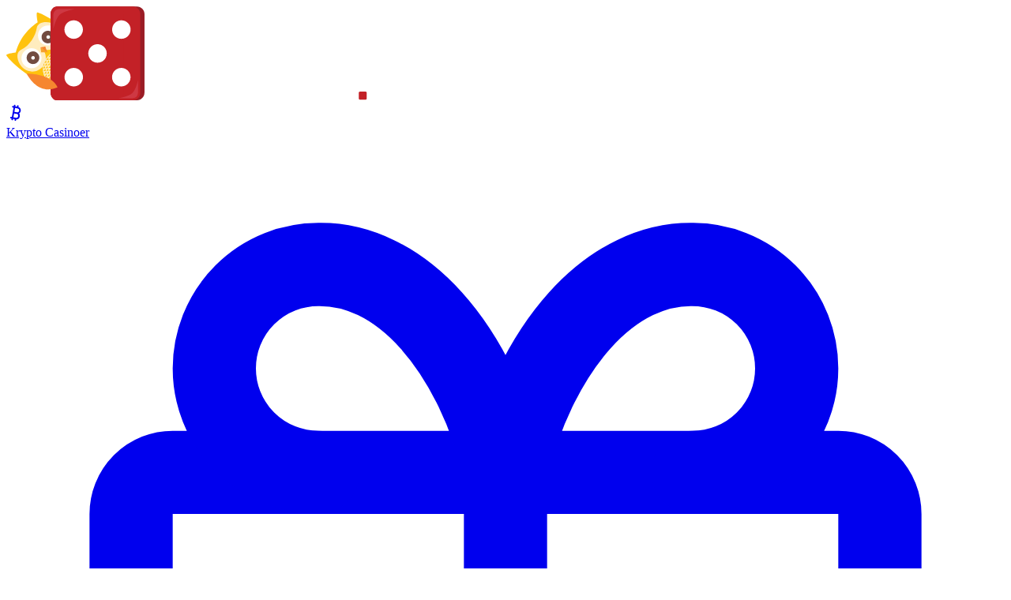

--- FILE ---
content_type: text/html; charset=utf-8
request_url: https://casinobonuser.nu/reload-bonus
body_size: 19087
content:
	<!DOCTYPE html>
<html lang="nn-NO">
<head>
    <!-- meta -->
    <meta charset="utf-8">
    <meta http-equiv="X-UA-Compatible" content="IE=edge">
    <meta name="viewport" content="width=device-width, initial-scale=1">
    <link rel="icon" type="image/x-icon" href="/favicon.ico"/>

    <!-- fonts -->
    <style>
        @font-face { font-family: 'Swiss 721 BT'; font-style: normal; font-weight: 700; font-display: swap; src: local('Swiss 721 BT'), url('/fonts/swiss/Swiss721BT-BoldCondensed.fae44d5.woff2') format('woff2'); }
        @font-face { font-family: 'Inter'; font-style: normal; font-weight: 400; font-display: swap; src: local('Inter'), url('/fonts/inter/inter-v19-latin_latin-ext-regular.woff2') format('woff2'); }
        @font-face { font-family: 'Inter'; font-style: normal; font-weight: 600; font-display: swap; src: local('Inter'), url('/fonts/inter/inter-v19-latin_latin-ext-600.woff2') format('woff2'); }
        @font-face { font-family: 'Inter'; font-style: normal; font-weight: 700; font-display: swap; src: local('Inter'), url('/fonts/inter/inter-v19-latin_latin-ext-700.woff2') format('woff2'); }
    </style>

    <!-- vite -->
    <script type="module">!function(){const e=document.createElement("link").relList;if(!(e&&e.supports&&e.supports("modulepreload"))){for(const e of document.querySelectorAll('link[rel="modulepreload"]'))r(e);new MutationObserver((e=>{for(const o of e)if("childList"===o.type)for(const e of o.addedNodes)if("LINK"===e.tagName&&"modulepreload"===e.rel)r(e);else if(e.querySelectorAll)for(const o of e.querySelectorAll("link[rel=modulepreload]"))r(o)})).observe(document,{childList:!0,subtree:!0})}function r(e){if(e.ep)return;e.ep=!0;const r=function(e){const r={};return e.integrity&&(r.integrity=e.integrity),e.referrerpolicy&&(r.referrerPolicy=e.referrerpolicy),"use-credentials"===e.crossorigin?r.credentials="include":"anonymous"===e.crossorigin?r.credentials="omit":r.credentials="same-origin",r}(e);fetch(e.href,r)}}();</script>
<script>!function(){var e=document.createElement("script");if(!("noModule"in e)&&"onbeforeload"in e){var t=!1;document.addEventListener("beforeload",(function(n){if(n.target===e)t=!0;else if(!n.target.hasAttribute("nomodule")||!t)return;n.preventDefault()}),!0),e.type="module",e.src=".",document.head.appendChild(e),e.remove()}}();</script>
<script src="/dist/assets/polyfills-legacy-CEPNVfWZ.js" nomodule onload="e=new CustomEvent(&#039;vite-script-loaded&#039;, {detail:{path: &#039;vite/legacy-polyfills-legacy&#039;}});document.dispatchEvent(e);"></script>
<script type="module" src="/dist/assets/app-D1R64tBN.js" crossorigin onload="e=new CustomEvent(&#039;vite-script-loaded&#039;, {detail:{path: &#039;source/js/app.ts&#039;}});document.dispatchEvent(e);"></script>
<link href="/dist/assets/app-C69TzWY4.css" rel="stylesheet">
<script src="/dist/assets/app-legacy-CWrId-r3.js" nomodule onload="e=new CustomEvent(&#039;vite-script-loaded&#039;, {detail:{path: &#039;source/js/app-legacy.ts&#039;}});document.dispatchEvent(e);"></script>

    <!-- js -->
        <script type="text/javascript">
        window.App = {"csrfTokenName":"CRAFT_CSRF_TOKEN","csrfToken":"","isLivePreview":false,"isDevMode":false,"firstSegment":"reload-bonus","lastSegment":"reload-bonus","currentUrl":"\/reload-bonus","absoluteUrl":"https:\/\/casinobonuser.nu\/reload-bonus"};
    </script>

    <!-- craft -->
    <title>Finn beste Reload Casino Bonus | Casinobonuser.nu 2026</title><meta name="generator" content="SEOmatic">
<meta name="description" content="En vanlig reload casino bonus er en ekstra bonus som et nettcasino tilbyr til sine kunder. Slike tilbud er ment for gamle, allerede registrerte kunder.">
<meta name="referrer" content="no-referrer-when-downgrade">
<meta name="robots" content="all">
<meta content="nn_NO" property="og:locale">
<meta content="Casinobonuser.nu" property="og:site_name">
<meta content="website" property="og:type">
<meta content="https://casinobonuser.nu/reload-bonus" property="og:url">
<meta content="Finn beste Reload Casino Bonus | Casinobonuser.nu 2026" property="og:title">
<meta content="En vanlig reload casino bonus er en ekstra bonus som et nettcasino tilbyr til sine kunder. Slike tilbud er ment for gamle, allerede registrerte kunder." property="og:description">
<meta content="https://casinobonuser-nu.imgix.net/assets/local/_1200x630_crop_center-center_82_none/casinobonuser_nu_facebook_1200x630.png?v=1762174022" property="og:image">
<meta content="1200" property="og:image:width">
<meta content="630" property="og:image:height">
<meta name="twitter:card" content="summary_large_image">
<meta name="twitter:creator" content="@">
<meta name="twitter:title" content="Finn beste Reload Casino Bonus | Casinobonuser.nu 2026">
<meta name="twitter:description" content="En vanlig reload casino bonus er en ekstra bonus som et nettcasino tilbyr til sine kunder. Slike tilbud er ment for gamle, allerede registrerte kunder.">
<meta name="twitter:image" content="https://casinobonuser-nu.imgix.net/assets/local/_1200x630_crop_center-center_82_none/casinobonuser_nu_facebook_1200x630.png?v=1762174022">
<meta name="twitter:image:width" content="1200">
<meta name="twitter:image:height" content="630">
<link href="https://casinobonuser.nu/reload-bonus" rel="canonical">
<link href="https://casinobonuser.nu/" rel="home">
    
        
            <!-- Google Tag Manager -->
        <script>(function(w,d,s,l,i){w[l]=w[l]||[];w[l].push({'gtm.start':
        new Date().getTime(),event:'gtm.js'});var f=d.getElementsByTagName(s)[0], 
        j=d.createElement(s),dl=l!='dataLayer'?'&l='+l:'';j.async=true;j.src=
        'https://www.googletagmanager.com/gtm.js?id='+i+dl;f.parentNode.insertBefore(j,f);
        })(window,document,'script','dataLayer','GTM-KCWBPWV');</script>
        <!-- End Google Tag Manager -->
    </head><body>
    <!-- Google Tag Manager (noscript) -->
    <noscript><iframe src="https://www.googletagmanager.com/ns.html?id=GTM-KCWBPWV"
    height="0" width="0" style="display:none;visibility:hidden"></iframe></noscript>
    <!-- End Google Tag Manager (noscript) -->

<div
id="site" class="site" data-site="nor"> <script>function header()
{return{sites:false,navigation:false,toTop:false,init(){window.addEventListener('scroll',()=>{this.toTop=(window.scrollY>300)?true:false;});this.$watch('sites',(value,oldValue)=>{if(value)
{window.stopBodyScrolling();}else{window.startBodyScrolling();}});this.$watch('navigation',(value,oldValue)=>{if(value)
{window.stopBodyScrolling();}else{window.startBodyScrolling();}});},goToTop(){window.scrollTo({top:0,left:0,behavior:'smooth'});}}}</script> <div
class="header" x-data="header()"><div
class="bg-secondary-500 border-b-4 border-primary-500"><div
class="container-lg wrapper-4 py-4 flex items-center"><div
class="flex-grow flex">
<a
href="https://casinobonuser.nu/" class="inline-block">
<img
src="https://casinobonuser-nu.imgix.net/assets/local/casinobonuser-nu-logo-5.svg?v=1600352812"
alt="Casino bonus online"
class="h-8 lg:h-12"
/>
</a></div><div
class="w-1/5 mr-2 text-white font-semibold flex items-center justify-end space-x-6 text-xs lg:mr-0 lg:text-base"><a
href="https://casinobonuser.nu/krypto-casino" class="hidden hover:underline lg:flex lg:items-center lg:space-x-1.5"><div
class="icon">
<svg
xmlns="http://www.w3.org/2000/svg" width="24" height="24" viewBox="0 0 24 24" fill="none" stroke="currentColor" stroke-width="2" stroke-linecap="round" stroke-linejoin="round" class="h-3.5"><path
d="M11.767 19.089c4.924.868 6.14-6.025 1.216-6.894m-1.216 6.894L5.86 18.047m5.908 1.042-.347 1.97m1.563-8.864c4.924.869 6.14-6.025 1.215-6.893m-1.215 6.893-3.94-.694m5.155-6.2L8.29 4.26m5.908 1.042.348-1.97M7.48 20.364l3.126-17.727"/></svg></div>
<span
class="whitespace-nowrap text-sm">Krypto Casinoer</span>
</a>
<a
href="https://casinobonuser.nu/bonus-crab-casinoer" class="hidden hover:underline lg:flex lg:items-center lg:space-x-1.5"><div
class="icon">
<svg
xmlns="http://www.w3.org/2000/svg" fill="none" stroke="currentColor" stroke-linecap="round" stroke-linejoin="round" stroke-width="2" viewBox="0 0 24 24" class="h-3.5"><rect
width="18" height="4" x="3" y="8" rx="1"/><path
d="M12 8v13m7-9v7a2 2 0 0 1-2 2H7a2 2 0 0 1-2-2v-7m2.5-4a2.5 2.5 0 0 1 0-5A4.8 8 0 0 1 12 8a4.8 8 0 0 1 4.5-5 2.5 2.5 0 0 1 0 5"/></svg></div>
<span
class="whitespace-nowrap text-sm">Bonus Crab</span>
</a><div
class="cursor-pointer bg-secondary-600 p-1 rounded-lg text-white hover:bg-white hover:text-secondary-500 lg:p-2 lg:ml-4" @click="navigation = ! navigation">
<svg
xmlns="http://www.w3.org/2000/svg" fill="none" viewBox="0 0 20 20" class="h-7 fill-current"><path
fill-rule="evenodd" d="M3 15a1 1 0 0 1 1-1h6a1 1 0 1 1 0 2H4a1 1 0 0 1-1-1zM3 5a1 1 0 0 1 1-1h12a1 1 0 1 1 0 2H4a1 1 0 0 1-1-1zm0 5a1 1 0 0 1 1-1h12a1 1 0 1 1 0 2H4a1 1 0 0 1-1-1z" clip-rule="evenodd"/></svg></div></div></div></div><div
class="navigation" x-bind:class="{'opened': navigation}"><div
class="fold-out"><div
class="relative space-y-6"><div
class="absolute -top-3 -right-3 z-10 hover:bg-secondary-500 rounded-full p-3 text-white font-semibold inline-flex items-center cursor-pointer" @click="navigation = false">  <svg
xmlns="http://www.w3.org/2000/svg" viewBox="0 0 512 512" style="enable-background:new 0 0 512 512" xml:space="preserve" class="w-3 fill-current"><path
d="M505.943 6.058c-8.077-8.077-21.172-8.077-29.249 0L6.058 476.693c-8.077 8.077-8.077 21.172 0 29.249A20.612 20.612 0 0 0 20.683 512a20.614 20.614 0 0 0 14.625-6.059L505.943 35.306c8.076-8.076 8.076-21.171 0-29.248z"/><path
d="M505.942 476.694 35.306 6.059c-8.076-8.077-21.172-8.077-29.248 0-8.077 8.076-8.077 21.171 0 29.248l470.636 470.636a20.616 20.616 0 0 0 14.625 6.058 20.615 20.615 0 0 0 14.624-6.057c8.075-8.078 8.075-21.173-.001-29.25z"/></svg></div><ul
class="items pt-8"><li
class="level-1 dropdown  pt-2" x-data="{open13982: false}"><div
class="flex items-center space-x-1.5 justify-between cursor-pointer hover:underline" @click="open13982 = !open13982" :class="{'text-secondary-100': open13982}"><div
class="icon">
<svg
xmlns="http://www.w3.org/2000/svg" fill="none" stroke="currentColor" stroke-linecap="round" stroke-linejoin="round" stroke-width="2" viewBox="0 0 24 24" class="h-5"><path
d="M12 3q1 4 4 6.5t3 5.5a1 1 0 0 1-14 0 5 5 0 0 1 1-3 1 1 0 0 0 5 0c0-2-1.5-3-1.5-5q0-2 2.5-4"/></svg><div
class="font-semibold text-base">Casinobonuser</div></div><div
:class="{'-rotate-180': open13982}">  <svg
xmlns="http://www.w3.org/2000/svg" viewBox="0 0 451.8 257.6" style="enable-background:new 0 0 451.8 257.6" xml:space="preserve" class="h-1.5 fill-current"><path
d="M225.9 257.6c-8.1 0-16.2-3.1-22.4-9.3L9.3 54C-3.1 41.7-3.1 21.6 9.3 9.3 21.6-3.1 41.7-3.1 54 9.3l171.9 171.9L397.8 9.3c12.4-12.4 32.4-12.4 44.7 0 12.4 12.4 12.4 32.4 0 44.8L248.3 248.3c-6.2 6.2-14.3 9.3-22.4 9.3z"/></svg></div></div><ul
x-show="open13982" x-collapse><li
class="level-2   text-xs">
<a
href="https://casinobonuser.nu/" title="Alle casinobonuser" class="">
Alle casinobonuser
</a></li><li
class="level-2   text-xs">
<a
href="https://casinobonuser.nu/artikler/en-mga-casino-bonus-er-ettertraktet-i-norge" title="MGA Bonuser" class="">
MGA Bonuser
</a></li><li
class="level-2   text-xs">
<a
href="https://casinobonuser.nu/artikler/vip-casino-bonus" title="VIP Bonuser" class="">
VIP Bonuser
</a></li><li
class="level-2   text-xs">
<a
href="https://casinobonuser.nu/krypto-casino" title="Krypto Bonuser" class="">
Krypto Bonuser
</a></li><li
class="level-2   text-xs">
<a
href="https://casinobonuser.nu/reload-bonus" title="Reload Bonuser" class="">
Reload Bonuser
</a></li><li
class="level-2   text-xs">
<a
href="https://casinobonuser.nu/artikler/casino-bonuser-med-gratisspins" title="Freespins Bonuser" class="">
Freespins Bonuser
</a></li><li
class="level-2   text-xs">
<a
href="https://casinobonuser.nu/artikler/cashback-casino-bonuser" title="Cashback Bonuser" class="">
Cashback Bonuser
</a></li><li
class="level-2   text-xs">
<a
href="https://casinobonuser.nu/high-roller-bonus" title="High Roller Bonuser" class="">
High Roller Bonuser
</a></li><li
class="level-2   text-xs">
<a
href="https://casinobonuser.nu/bonus-crab-casinoer" title="Bonus Crab Bonuser" class="">
Bonus Crab Bonuser
</a></li><li
class="level-2   text-xs">
<a
href="https://casinobonuser.nu/live-casino" title="Live Casino Bonuser" class="">
Live Casino Bonuser
</a></li><li
class="level-2   text-xs">
<a
href="https://casinobonuser.nu/bonus-uten-innskudd" title="Bonuser uten Innskudd" class="">
Bonuser uten Innskudd
</a></li></ul></li><li
class="level-1 dropdown " x-data="{open13988: false}"><div
class="flex items-center space-x-1.5 justify-between cursor-pointer hover:underline" @click="open13988 = !open13988" :class="{'text-secondary-100': open13988}"><div
class="icon">
<svg
xmlns="http://www.w3.org/2000/svg" fill="none" stroke="currentColor" stroke-linecap="round" stroke-linejoin="round" stroke-width="2" viewBox="0 0 24 24" class="h-5"><path
d="M7.21 15 2.66 7.14a2 2 0 0 1 .13-2.2L4.4 2.8A2 2 0 0 1 6 2h12a2 2 0 0 1 1.6.8l1.6 2.14a2 2 0 0 1 .14 2.2L16.79 15M11 12 5.12 2.2M13 12l5.88-9.8M8 7h8"/><circle
cx="12" cy="17" r="5"/><path
d="M12 18v-2h-.5"/></svg><div
class="font-semibold text-base">Rangeringer</div></div><div
:class="{'-rotate-180': open13988}">  <svg
xmlns="http://www.w3.org/2000/svg" viewBox="0 0 451.8 257.6" style="enable-background:new 0 0 451.8 257.6" xml:space="preserve" class="h-1.5 fill-current"><path
d="M225.9 257.6c-8.1 0-16.2-3.1-22.4-9.3L9.3 54C-3.1 41.7-3.1 21.6 9.3 9.3 21.6-3.1 41.7-3.1 54 9.3l171.9 171.9L397.8 9.3c12.4-12.4 32.4-12.4 44.7 0 12.4 12.4 12.4 32.4 0 44.8L248.3 248.3c-6.2 6.2-14.3 9.3-22.4 9.3z"/></svg></div></div><ul
x-show="open13988" x-collapse><li
class="level-2   text-xs">
<a
href="https://casinobonuser.nu/nettcasino" title="Alle Nettcasinoer" class="">
Alle Nettcasinoer
</a></li><li
class="level-2   text-xs">
<a
href="https://casinobonuser.nu/nye-casinoer" title="Nye Casinoer 2026" class="">
Nye Casinoer 2026
</a></li><li
class="level-2   text-xs">
<a
href="https://casinobonuser.nu/trygge-casinoer" title="Trygge Casinoer" class="">
Trygge Casinoer
</a></li><li
class="level-2   text-xs">
<a
href="https://casinobonuser.nu/mobil-casino" title="Casino på Mobil" class="">
Casino på Mobil
</a></li><li
class="level-2   text-xs">
<a
href="https://casinobonuser.nu/free-spins" title="Casino med Free Spins" class="">
Casino med Free Spins
</a></li></ul></li><li
class="level-1 dropdown " x-data="{open323551: false}"><div
class="flex items-center space-x-1.5 justify-between cursor-pointer hover:underline" @click="open323551 = !open323551" :class="{'text-secondary-100': open323551}"><div
class="icon">
<svg
xmlns="http://www.w3.org/2000/svg" width="24" height="24" viewBox="0 0 24 24" fill="none" stroke="currentColor" stroke-width="2" stroke-linecap="round" stroke-linejoin="round" class="h-5"><path
d="M10 18v-7"/><path
d="M11.12 2.198a2 2 0 0 1 1.76.006l7.866 3.847c.476.233.31.949-.22.949H3.474c-.53 0-.695-.716-.22-.949z"/><path
d="M14 18v-7"/><path
d="M18 18v-7"/><path
d="M3 22h18"/><path
d="M6 18v-7"/></svg><div
class="font-semibold text-base">Betalingsmetoder</div></div><div
:class="{'-rotate-180': open323551}">  <svg
xmlns="http://www.w3.org/2000/svg" viewBox="0 0 451.8 257.6" style="enable-background:new 0 0 451.8 257.6" xml:space="preserve" class="h-1.5 fill-current"><path
d="M225.9 257.6c-8.1 0-16.2-3.1-22.4-9.3L9.3 54C-3.1 41.7-3.1 21.6 9.3 9.3 21.6-3.1 41.7-3.1 54 9.3l171.9 171.9L397.8 9.3c12.4-12.4 32.4-12.4 44.7 0 12.4 12.4 12.4 32.4 0 44.8L248.3 248.3c-6.2 6.2-14.3 9.3-22.4 9.3z"/></svg></div></div><ul
x-show="open323551" x-collapse><li
class="level-2   text-xs">
<a
href="https://casinobonuser.nu/casino-betalingsmetoder" title="Alle Betalingsmetoder" class="">
Alle Betalingsmetoder
</a></li><li
class="level-2   text-xs">
<a
href="https://casinobonuser.nu/artikler/casino-med-funid" title="FunID" class="">
FunID
</a></li><li
class="level-2   text-xs">
<a
href="https://casinobonuser.nu/artikler/betalingsmetoder-skrill-og-neteller-fungerer-igjen-via-utorg" title="UTORG" class="">
UTORG
</a></li></ul></li><li
class="level-1  pt-6">
<a
href="https://casinobonuser.nu/casino-anmeldelser" title="Casino anmeldelser" class="">
Casino anmeldelser
</a></li><li
class="level-1  ">
<a
href="https://casinobonuser.nu/kampanjer" title="Casino kampanjer" class="">
Casino kampanjer
</a></li><li
class="level-1  ">
<a
href="https://casinobonuser.nu/casino-artikler" title="Casino artikler" class="">
Casino artikler
</a></li><li
class="level-1  ">
<a
href="https://casinobonuser.nu/casinoguider" title="Casino guider" class="">
Casino guider
</a></li><li
class="level-1 dropdown pt-6" x-data="{open328735: false}"><div
class="flex items-center space-x-1.5 justify-between cursor-pointer hover:underline" @click="open328735 = !open328735" :class="{'text-secondary-100': open328735}"><div
class="">Spilleautomater</div><div
:class="{'-rotate-180': open328735}">  <svg
xmlns="http://www.w3.org/2000/svg" viewBox="0 0 451.8 257.6" style="enable-background:new 0 0 451.8 257.6" xml:space="preserve" class="h-1.5 fill-current"><path
d="M225.9 257.6c-8.1 0-16.2-3.1-22.4-9.3L9.3 54C-3.1 41.7-3.1 21.6 9.3 9.3 21.6-3.1 41.7-3.1 54 9.3l171.9 171.9L397.8 9.3c12.4-12.4 32.4-12.4 44.7 0 12.4 12.4 12.4 32.4 0 44.8L248.3 248.3c-6.2 6.2-14.3 9.3-22.4 9.3z"/></svg></div></div><ul
x-show="open328735" x-collapse><li
class="level-2   text-xs">
<a
href="https://casinobonuser.nu/casinospill" title="Alt om Casinospill" class="">
Alt om Casinospill
</a></li><li
class="level-2   text-xs">
<a
href="https://casinobonuser.nu/starburst" title="Starburst" class="">
Starburst
</a></li><li
class="level-2   text-xs">
<a
href="https://casinobonuser.nu/gonzos-quest" title="Gonzo&#039;s Quest" class="">
Gonzo&#039;s Quest
</a></li><li
class="level-2   text-xs">
<a
href="https://casinobonuser.nu/jackpot-6000" title="Jackpot 6000" class="">
Jackpot 6000
</a></li><li
class="level-2   text-xs">
<a
href="https://casinobonuser.nu/arabian-nights" title="Arabian Nights" class="">
Arabian Nights
</a></li></ul></li><li
class="level-1 dropdown pt-6" x-data="{open14008: false}"><div
class="flex items-center space-x-1.5 justify-between cursor-pointer hover:underline" @click="open14008 = !open14008" :class="{'text-secondary-100': open14008}"><div
class="">Om oss</div><div
:class="{'-rotate-180': open14008}">  <svg
xmlns="http://www.w3.org/2000/svg" viewBox="0 0 451.8 257.6" style="enable-background:new 0 0 451.8 257.6" xml:space="preserve" class="h-1.5 fill-current"><path
d="M225.9 257.6c-8.1 0-16.2-3.1-22.4-9.3L9.3 54C-3.1 41.7-3.1 21.6 9.3 9.3 21.6-3.1 41.7-3.1 54 9.3l171.9 171.9L397.8 9.3c12.4-12.4 32.4-12.4 44.7 0 12.4 12.4 12.4 32.4 0 44.8L248.3 248.3c-6.2 6.2-14.3 9.3-22.4 9.3z"/></svg></div></div><ul
x-show="open14008" x-collapse><li
class="level-2   text-xs">
<a
href="https://casinobonuser.nu/om-casinobonuser-nu" title="Om Casinobonuser.nu" class="">
Om Casinobonuser.nu
</a></li><li
class="level-2   text-xs">
<a
href="https://casinobonuser.nu/kontakt" title="Kontakt oss" class="">
Kontakt oss
</a></li><li
class="level-2   text-xs">
<a
href="https://casinobonuser.nu/ansvarlig-spilling" title="Ansvarlig spilling" class="">
Ansvarlig spilling
</a></li></ul></li></ul></div></div><div
class="overlay" @click="navigation = false"></div></div><div
class="fixed right-4 bottom-4 z-20 flex items-center space-x-2" x-show="toTop"><div
class="shadow-md cursor-pointer bg-secondary-600 rounded-full text-white hover:bg-white hover:text-secondary-500 flex items-center justify-center h-9 w-9 lg:h-10 lg:w-10" @click="navigation = ! navigation">
<svg
xmlns="http://www.w3.org/2000/svg" fill="none" viewBox="0 0 20 20" class="h-5 fill-current lg:h-7"><path
fill-rule="evenodd" d="M3 15a1 1 0 0 1 1-1h6a1 1 0 1 1 0 2H4a1 1 0 0 1-1-1zM3 5a1 1 0 0 1 1-1h12a1 1 0 1 1 0 2H4a1 1 0 0 1-1-1zm0 5a1 1 0 0 1 1-1h12a1 1 0 1 1 0 2H4a1 1 0 0 1-1-1z" clip-rule="evenodd"/></svg></div><div
class="shadow-md cursor-pointer bg-primary-500 p-2 rounded-full text-white hover:bg-white hover:text-secondary-500 flex items-center justify-center h-9 w-9 lg:h-10 lg:w-10" @click="goToTop()">
<svg
xmlns="http://www.w3.org/2000/svg" viewBox="0 0 451.8 257.6" style="enable-background:new 0 0 451.8 257.6" xml:space="preserve" class="h-1.5 fill-current rotate-180 mb-0.5 lg:h-2"><path
d="M225.9 257.6c-8.1 0-16.2-3.1-22.4-9.3L9.3 54C-3.1 41.7-3.1 21.6 9.3 9.3 21.6-3.1 41.7-3.1 54 9.3l171.9 171.9L397.8 9.3c12.4-12.4 32.4-12.4 44.7 0 12.4 12.4 12.4 32.4 0 44.8L248.3 248.3c-6.2 6.2-14.3 9.3-22.4 9.3z"/></svg></div></div></div><div
id="content" class="content"><div
class="blocks"><div
class="block block-1  bg-neutral-100" data-block="breadcrumbs-block-fw"><div
class="container-lg wrapper-4 py-2.5 flex flex-nowrap items-center overflow-x-auto space-x-2 text-xs text-neutral-600 lg:space-x-3">
<a
href="https://casinobonuser.nu/" class="whitespace-nowrap hover:underline">Homepage</a>
<svg
xmlns="http://www.w3.org/2000/svg" viewBox="0 0 451.8 257.6" style="enable-background:new 0 0 451.8 257.6" xml:space="preserve" class="w-1.5 shrink-0 fill-current text-neutral-300 -rotate-90 lg:w-2"><path
d="M225.9 257.6c-8.1 0-16.2-3.1-22.4-9.3L9.3 54C-3.1 41.7-3.1 21.6 9.3 9.3 21.6-3.1 41.7-3.1 54 9.3l171.9 171.9L397.8 9.3c12.4-12.4 32.4-12.4 44.7 0 12.4 12.4 12.4 32.4 0 44.8L248.3 248.3c-6.2 6.2-14.3 9.3-22.4 9.3z"/></svg>
<span
class="whitespace-nowrap text-black">Reload Bonus</span></div></div><div
class="block " data-block="main-intro-block"><div
class="bg-primary-500 bg-cover" id="target-633"><div
class="container-lg wrapper-4 py-8 space-y-8 lg:space-y-0 lg:py-12 lg:flex"><div
class="lg:w-3/5 lg:flex lg:items-center"><div
class="text-white space-y-4 lg:space-y-6"><h1 class="title-2xl !font-heading">RELOAD CASINO BONUS</h1><div
class="lg:text-lg">Alt du trenger å vite om månedlige, ukentlige og daglige reload casino bonuser.</div></div></div><div
class="space-y-2 lg:pl-14 lg:w-2/5">
<a
href="#beste" class="group flex space-x-4 bg-white rounded text-xs font-semibold lg:text-sm hover:bg-neutral-100" ><div
class="w-10 min-h-10 flex-none bg-primary-500 flex items-center justify-center rounded-l lg:w-14 lg:min-h-14"><div
class="ar" style="padding-bottom: 100%; "><img
data-src="https://casinobonuser-nu.imgix.net/assets/local/icons/Square-Icons/crown-red-square-icon.svg?auto=compress%2Cformat&amp;crop=focalpoint&amp;fit=crop&amp;fp-x=0.5&amp;fp-y=0.5&amp;h=56&amp;q=75&amp;w=56&amp;s=9fff682f9a6f0b990cee26309e76f583"
width="56px" height="56px"
alt="Crown red square icon"
class="lazy rounded-l"
/></div></div><div
class="flex-grow flex items-center py-1">Beste reload bonus</div><div
class="pr-4 flex items-center">  <svg
xmlns="http://www.w3.org/2000/svg" viewBox="0 0 24 24" stroke="currentColor" stroke-width="2" stroke-linecap="round" stroke-linejoin="round" class="h-4 rotate-90"><path
d="M18 8L22 12L18 16"/><path
d="M2 12H22"/></svg></div>
</a>
<a
href="#hva" class="group flex space-x-4 bg-white rounded text-xs font-semibold lg:text-sm hover:bg-neutral-100" ><div
class="w-10 min-h-10 flex-none bg-primary-500 flex items-center justify-center rounded-l lg:w-14 lg:min-h-14"><div
class="ar" style="padding-bottom: 100%; "><img
data-src="https://casinobonuser-nu.imgix.net/assets/local/icons/Square-Icons/book-red-square-icon.svg?auto=compress%2Cformat&amp;crop=focalpoint&amp;fit=crop&amp;fp-x=0.5&amp;fp-y=0.5&amp;h=56&amp;q=75&amp;w=56&amp;s=5c346e3c5962c6b9721e9afd79f1347b"
width="56px" height="56px"
alt="Book red square icon"
class="lazy rounded-l"
/></div></div><div
class="flex-grow flex items-center py-1">Mer om reload bonuser</div><div
class="pr-4 flex items-center">  <svg
xmlns="http://www.w3.org/2000/svg" viewBox="0 0 24 24" stroke="currentColor" stroke-width="2" stroke-linecap="round" stroke-linejoin="round" class="h-4 rotate-90"><path
d="M18 8L22 12L18 16"/><path
d="M2 12H22"/></svg></div>
</a></div></div></div></div><div
class="block wrapper-4  bg-neutral-100 title-pb block-pt" data-block="title-block-fw"><div
class="flex flex-wrap items-center space-x-4 container-lg lg:flex-nowrap"><div
class="flex-grow border border-gray-200 hidden lg:block"></div>
<span
class="flex-shrink uppercase !font-heading text-lg leading-[1.1em] lg:text-xl"><h2>Casino Reload Bonus</h2></span><div
class="flex-grow mt-1 w-full border border-gray-200 lg:mt-0 lg:w-auto"></div></div></div><div
class="block block-b  block-pb secondary " data-block="bonus-list-block-custom-fw"><div
class=""><div
class="container-lg wrapper-4 space-y-2 lg:space-y-4"><div
class="relative"><div
class="compactList"><table
class="list" cellspacing="0" cellpadding="0"><thead
 ><tr><th
class="company"></th><th
class="bonusText first">Bonus</th><th
class="minDeposit">Min. innsk.</th><th
class="turnover last">Oms.</th><th
class="buttons"></th></tr></thead><tbody><tr><td
class="company pb-3 lg:pb-0"><div
class="absolute -left-3 top-2 rounded-full h-7 w-7 flex items-center justify-center font-semibold text-xs bg-[#f9a115] text-[#fff568] border-3 border-[#ffbf00]">
1</div><div
class="h-full pr-2 lg:flex lg:items-center lg:space-x-4"><div
class="h-full rounded-md flex items-center justify-center p-4 min-h-[40px] w-full lg:min-h-[80px] lg:min-w-[80px] lg:w-1/3" style="background-color: #420F71;"><a
href="https://casinobonuser.nu/kingmaker"><div
class="h-10 w-10 hidden lg:inline-block"><div
class="ar" style="padding-bottom: 100%; "><img
data-src="https://casinobonuser-nu.imgix.net/assets/local/Company/logos/kingmaker-logo-square.png?auto=compress%2Cformat&amp;fit=clip&amp;q=75&amp;w=40&amp;s=5f87fddce6dbd6917dec982a9d47b322"
data-sizes="100w" srcset="https://casinobonuser-nu.imgix.net/assets/local/Company/logos/kingmaker-logo-square.png?auto=compress%2Cformat&amp;fit=clip&amp;q=75&amp;w=40&amp;s=5f87fddce6dbd6917dec982a9d47b322 40w, https://casinobonuser-nu.imgix.net/assets/local/Company/logos/kingmaker-logo-square.png?auto=compress%2Cformat&amp;fit=clip&amp;q=75&amp;w=80&amp;s=9953c2ad307ebfa80039b0c7225ea2ef 80w, https://casinobonuser-nu.imgix.net/assets/local/Company/logos/kingmaker-logo-square.png?auto=compress%2Cformat&amp;fit=clip&amp;q=75&amp;w=120&amp;s=584532b76e857f2947e2fa4bcd467b5a 120w, https://casinobonuser-nu.imgix.net/assets/local/Company/logos/kingmaker-logo-square.png?auto=compress%2Cformat&amp;fit=clip&amp;q=75&amp;w=160&amp;s=31aa42883603bddaebf16b373b076363 160w, https://casinobonuser-nu.imgix.net/assets/local/Company/logos/kingmaker-logo-square.png?auto=compress%2Cformat&amp;fit=clip&amp;q=75&amp;w=200&amp;s=81088e82226b3f07d60e570fef6e89cd 200w"
alt=""
class="lazy"
/></div></div></a><div
class="space-y-1 text-center lg:hidden">
<a
href="https://casinobonuser.nu/kingmaker"><div
class="inline-block w-16 company-svg"><div
class="ar" style="padding-bottom: 18.75%; "><img
data-src="https://casinobonuser-nu.imgix.net/assets/local/Company/logos/kingmaker-logo-white.png?auto=compress%2Cformat&amp;fit=clip&amp;q=75&amp;w=48&amp;s=cf340cee20054310a3e7499878e56658"
data-sizes="100w" srcset="https://casinobonuser-nu.imgix.net/assets/local/Company/logos/kingmaker-logo-white.png?auto=compress%2Cformat&amp;fit=clip&amp;q=75&amp;w=48&amp;s=cf340cee20054310a3e7499878e56658 48w, https://casinobonuser-nu.imgix.net/assets/local/Company/logos/kingmaker-logo-white.png?auto=compress%2Cformat&amp;fit=clip&amp;q=75&amp;w=55&amp;s=c2344d233a3eebdcc92569f0a6d3ee6e 55w, https://casinobonuser-nu.imgix.net/assets/local/Company/logos/kingmaker-logo-white.png?auto=compress%2Cformat&amp;fit=clip&amp;q=75&amp;w=62&amp;s=0aea335ae1927d1544e52581ff0f6131 62w, https://casinobonuser-nu.imgix.net/assets/local/Company/logos/kingmaker-logo-white.png?auto=compress%2Cformat&amp;fit=clip&amp;q=75&amp;w=69&amp;s=d4b0fcb16c6811e45fddc1ab193ac498 69w, https://casinobonuser-nu.imgix.net/assets/local/Company/logos/kingmaker-logo-white.png?auto=compress%2Cformat&amp;fit=clip&amp;q=75&amp;w=75&amp;s=58d7b05c857defd1be167eda7554ed74 75w"
alt=""
class="lazy"
/></div></div><div
class="flex items-center justify-center space-x-1 lg:hidden">
<svg
xmlns="http://www.w3.org/2000/svg" viewBox="0 -10 511.987 511" fill="#FFC107" class="fill-current text-yellow-400 h-2"><path
d="M510.652 185.902a27.158 27.158 0 0 0-23.425-18.71l-147.774-13.419-58.433-136.77C276.71 6.98 266.898.494 255.996.494s-20.715 6.487-25.023 16.534l-58.434 136.746-147.797 13.418a27.208 27.208 0 0 0-23.402 18.71c-3.371 10.368-.258 21.739 7.957 28.907l111.7 97.96-32.938 145.09c-2.41 10.668 1.73 21.696 10.582 28.094 4.757 3.438 10.324 5.188 15.937 5.188 4.84 0 9.64-1.305 13.95-3.883l127.468-76.184 127.422 76.184c9.324 5.61 21.078 5.097 29.91-1.305a27.223 27.223 0 0 0 10.582-28.094l-32.937-145.09 111.699-97.94a27.224 27.224 0 0 0 7.98-28.927zm0 0"/></svg>
<svg
xmlns="http://www.w3.org/2000/svg" viewBox="0 -10 511.987 511" fill="#FFC107" class="fill-current text-yellow-400 h-2"><path
d="M510.652 185.902a27.158 27.158 0 0 0-23.425-18.71l-147.774-13.419-58.433-136.77C276.71 6.98 266.898.494 255.996.494s-20.715 6.487-25.023 16.534l-58.434 136.746-147.797 13.418a27.208 27.208 0 0 0-23.402 18.71c-3.371 10.368-.258 21.739 7.957 28.907l111.7 97.96-32.938 145.09c-2.41 10.668 1.73 21.696 10.582 28.094 4.757 3.438 10.324 5.188 15.937 5.188 4.84 0 9.64-1.305 13.95-3.883l127.468-76.184 127.422 76.184c9.324 5.61 21.078 5.097 29.91-1.305a27.223 27.223 0 0 0 10.582-28.094l-32.937-145.09 111.699-97.94a27.224 27.224 0 0 0 7.98-28.927zm0 0"/></svg>
<svg
xmlns="http://www.w3.org/2000/svg" viewBox="0 -10 511.987 511" fill="#FFC107" class="fill-current text-yellow-400 h-2"><path
d="M510.652 185.902a27.158 27.158 0 0 0-23.425-18.71l-147.774-13.419-58.433-136.77C276.71 6.98 266.898.494 255.996.494s-20.715 6.487-25.023 16.534l-58.434 136.746-147.797 13.418a27.208 27.208 0 0 0-23.402 18.71c-3.371 10.368-.258 21.739 7.957 28.907l111.7 97.96-32.938 145.09c-2.41 10.668 1.73 21.696 10.582 28.094 4.757 3.438 10.324 5.188 15.937 5.188 4.84 0 9.64-1.305 13.95-3.883l127.468-76.184 127.422 76.184c9.324 5.61 21.078 5.097 29.91-1.305a27.223 27.223 0 0 0 10.582-28.094l-32.937-145.09 111.699-97.94a27.224 27.224 0 0 0 7.98-28.927zm0 0"/></svg>
<svg
xmlns="http://www.w3.org/2000/svg" viewBox="0 -10 511.987 511" fill="#FFC107" class="fill-current text-yellow-400 h-2"><path
d="M510.652 185.902a27.158 27.158 0 0 0-23.425-18.71l-147.774-13.419-58.433-136.77C276.71 6.98 266.898.494 255.996.494s-20.715 6.487-25.023 16.534l-58.434 136.746-147.797 13.418a27.208 27.208 0 0 0-23.402 18.71c-3.371 10.368-.258 21.739 7.957 28.907l111.7 97.96-32.938 145.09c-2.41 10.668 1.73 21.696 10.582 28.094 4.757 3.438 10.324 5.188 15.937 5.188 4.84 0 9.64-1.305 13.95-3.883l127.468-76.184 127.422 76.184c9.324 5.61 21.078 5.097 29.91-1.305a27.223 27.223 0 0 0 10.582-28.094l-32.937-145.09 111.699-97.94a27.224 27.224 0 0 0 7.98-28.927zm0 0"/></svg><div
class="relative"><div
class="absolute overflow-hidden" style="width: 10%">
<svg
xmlns="http://www.w3.org/2000/svg" viewBox="0 -10 511.987 511" fill="#FFC107" class="fill-current text-yellow-400 h-2"><path
d="M510.652 185.902a27.158 27.158 0 0 0-23.425-18.71l-147.774-13.419-58.433-136.77C276.71 6.98 266.898.494 255.996.494s-20.715 6.487-25.023 16.534l-58.434 136.746-147.797 13.418a27.208 27.208 0 0 0-23.402 18.71c-3.371 10.368-.258 21.739 7.957 28.907l111.7 97.96-32.938 145.09c-2.41 10.668 1.73 21.696 10.582 28.094 4.757 3.438 10.324 5.188 15.937 5.188 4.84 0 9.64-1.305 13.95-3.883l127.468-76.184 127.422 76.184c9.324 5.61 21.078 5.097 29.91-1.305a27.223 27.223 0 0 0 10.582-28.094l-32.937-145.09 111.699-97.94a27.224 27.224 0 0 0 7.98-28.927zm0 0"/></svg></div>
<svg
xmlns="http://www.w3.org/2000/svg" viewBox="0 -10 511.987 511" fill="#FFC107" class="fill-current text-neutral-300 h-2"><path
d="M510.652 185.902a27.158 27.158 0 0 0-23.425-18.71l-147.774-13.419-58.433-136.77C276.71 6.98 266.898.494 255.996.494s-20.715 6.487-25.023 16.534l-58.434 136.746-147.797 13.418a27.208 27.208 0 0 0-23.402 18.71c-3.371 10.368-.258 21.739 7.957 28.907l111.7 97.96-32.938 145.09c-2.41 10.668 1.73 21.696 10.582 28.094 4.757 3.438 10.324 5.188 15.937 5.188 4.84 0 9.64-1.305 13.95-3.883l127.468-76.184 127.422 76.184c9.324 5.61 21.078 5.097 29.91-1.305a27.223 27.223 0 0 0 10.582-28.094l-32.937-145.09 111.699-97.94a27.224 27.224 0 0 0 7.98-28.927zm0 0"/></svg></div></div></a></div></div><div
class="hidden space-y-1 lg:inline-block"><a
href="https://casinobonuser.nu/kingmaker" class="hover:underline"><div
class="font-bold leading-tight">Kingmaker</div></a><div
class="flex items-center space-x-1">
<svg
xmlns="http://www.w3.org/2000/svg" viewBox="0 -10 511.987 511" fill="#FFC107" class="fill-current text-yellow-400 h-3"><path
d="M510.652 185.902a27.158 27.158 0 0 0-23.425-18.71l-147.774-13.419-58.433-136.77C276.71 6.98 266.898.494 255.996.494s-20.715 6.487-25.023 16.534l-58.434 136.746-147.797 13.418a27.208 27.208 0 0 0-23.402 18.71c-3.371 10.368-.258 21.739 7.957 28.907l111.7 97.96-32.938 145.09c-2.41 10.668 1.73 21.696 10.582 28.094 4.757 3.438 10.324 5.188 15.937 5.188 4.84 0 9.64-1.305 13.95-3.883l127.468-76.184 127.422 76.184c9.324 5.61 21.078 5.097 29.91-1.305a27.223 27.223 0 0 0 10.582-28.094l-32.937-145.09 111.699-97.94a27.224 27.224 0 0 0 7.98-28.927zm0 0"/></svg>
<svg
xmlns="http://www.w3.org/2000/svg" viewBox="0 -10 511.987 511" fill="#FFC107" class="fill-current text-yellow-400 h-3"><path
d="M510.652 185.902a27.158 27.158 0 0 0-23.425-18.71l-147.774-13.419-58.433-136.77C276.71 6.98 266.898.494 255.996.494s-20.715 6.487-25.023 16.534l-58.434 136.746-147.797 13.418a27.208 27.208 0 0 0-23.402 18.71c-3.371 10.368-.258 21.739 7.957 28.907l111.7 97.96-32.938 145.09c-2.41 10.668 1.73 21.696 10.582 28.094 4.757 3.438 10.324 5.188 15.937 5.188 4.84 0 9.64-1.305 13.95-3.883l127.468-76.184 127.422 76.184c9.324 5.61 21.078 5.097 29.91-1.305a27.223 27.223 0 0 0 10.582-28.094l-32.937-145.09 111.699-97.94a27.224 27.224 0 0 0 7.98-28.927zm0 0"/></svg>
<svg
xmlns="http://www.w3.org/2000/svg" viewBox="0 -10 511.987 511" fill="#FFC107" class="fill-current text-yellow-400 h-3"><path
d="M510.652 185.902a27.158 27.158 0 0 0-23.425-18.71l-147.774-13.419-58.433-136.77C276.71 6.98 266.898.494 255.996.494s-20.715 6.487-25.023 16.534l-58.434 136.746-147.797 13.418a27.208 27.208 0 0 0-23.402 18.71c-3.371 10.368-.258 21.739 7.957 28.907l111.7 97.96-32.938 145.09c-2.41 10.668 1.73 21.696 10.582 28.094 4.757 3.438 10.324 5.188 15.937 5.188 4.84 0 9.64-1.305 13.95-3.883l127.468-76.184 127.422 76.184c9.324 5.61 21.078 5.097 29.91-1.305a27.223 27.223 0 0 0 10.582-28.094l-32.937-145.09 111.699-97.94a27.224 27.224 0 0 0 7.98-28.927zm0 0"/></svg>
<svg
xmlns="http://www.w3.org/2000/svg" viewBox="0 -10 511.987 511" fill="#FFC107" class="fill-current text-yellow-400 h-3"><path
d="M510.652 185.902a27.158 27.158 0 0 0-23.425-18.71l-147.774-13.419-58.433-136.77C276.71 6.98 266.898.494 255.996.494s-20.715 6.487-25.023 16.534l-58.434 136.746-147.797 13.418a27.208 27.208 0 0 0-23.402 18.71c-3.371 10.368-.258 21.739 7.957 28.907l111.7 97.96-32.938 145.09c-2.41 10.668 1.73 21.696 10.582 28.094 4.757 3.438 10.324 5.188 15.937 5.188 4.84 0 9.64-1.305 13.95-3.883l127.468-76.184 127.422 76.184c9.324 5.61 21.078 5.097 29.91-1.305a27.223 27.223 0 0 0 10.582-28.094l-32.937-145.09 111.699-97.94a27.224 27.224 0 0 0 7.98-28.927zm0 0"/></svg><div
class="relative"><div
class="absolute overflow-hidden" style="width: 10%">
<svg
xmlns="http://www.w3.org/2000/svg" viewBox="0 -10 511.987 511" fill="#FFC107" class="fill-current text-yellow-400 h-3"><path
d="M510.652 185.902a27.158 27.158 0 0 0-23.425-18.71l-147.774-13.419-58.433-136.77C276.71 6.98 266.898.494 255.996.494s-20.715 6.487-25.023 16.534l-58.434 136.746-147.797 13.418a27.208 27.208 0 0 0-23.402 18.71c-3.371 10.368-.258 21.739 7.957 28.907l111.7 97.96-32.938 145.09c-2.41 10.668 1.73 21.696 10.582 28.094 4.757 3.438 10.324 5.188 15.937 5.188 4.84 0 9.64-1.305 13.95-3.883l127.468-76.184 127.422 76.184c9.324 5.61 21.078 5.097 29.91-1.305a27.223 27.223 0 0 0 10.582-28.094l-32.937-145.09 111.699-97.94a27.224 27.224 0 0 0 7.98-28.927zm0 0"/></svg></div>
<svg
xmlns="http://www.w3.org/2000/svg" viewBox="0 -10 511.987 511" fill="#FFC107" class="fill-current text-neutral-300 h-3"><path
d="M510.652 185.902a27.158 27.158 0 0 0-23.425-18.71l-147.774-13.419-58.433-136.77C276.71 6.98 266.898.494 255.996.494s-20.715 6.487-25.023 16.534l-58.434 136.746-147.797 13.418a27.208 27.208 0 0 0-23.402 18.71c-3.371 10.368-.258 21.739 7.957 28.907l111.7 97.96-32.938 145.09c-2.41 10.668 1.73 21.696 10.582 28.094 4.757 3.438 10.324 5.188 15.937 5.188 4.84 0 9.64-1.305 13.95-3.883l127.468-76.184 127.422 76.184c9.324 5.61 21.078 5.097 29.91-1.305a27.223 27.223 0 0 0 10.582-28.094l-32.937-145.09 111.699-97.94a27.224 27.224 0 0 0 7.98-28.927zm0 0"/></svg></div><div
class="ml-1 text-xs text-neutral-500">
<span
class="font-semibold text-black">4.1</span>/5</div></div></div></div></td><td
class="bonusText first pb-3 lg:pb-0"><div
class="text"><div>
<i>Helge Reload</i><br>50% opptil 7000kr<br><i>+ 50 spinn</i></div></div></td><td
class="data minDeposit "><div
class="pb-3 text-center lg:p-2"><div
class="text-xxs text-neutral-500 pb-1 lg:hidden">Min. innsk.</div><div
class="text-xs font-semibold text-black lg:text-base">
500 NOK</div></div></td><td
class="data turnover last"><div
class="pb-3 text-center lg:p-2"><div
class="text-xxs text-neutral-500 pb-1 lg:hidden">Oms.</div><div
class="text-xs font-semibold text-black lg:text-base">
40</div></div></td><td
class="buttons text-center"><div
class="w-full flex items-center leading-[1.2]"><div
class="space-y-2 w-full"><div
class="flex items-center space-x-2"><div
class="w-full lg:hidden">
<a
href="https://casinobonuser.nu/kingmaker" class="btn btn-md default w-full !text-sm">Anmeldelse</a></div>
<a
href="https://casinobonuser.nu/hent/kingmaker-casino" class="btn btn-md success w-full" rel="nofollow" data-gc-trigger="true" data-gc-placement="bonus-list-block-compact-list" data-gc-company="Kingmaker" data-gc-dtype="1" data-gc-list-filter="none" data-gc-list-position="1">
Hent bonus</a></div><div
class="">
<a
href="https://casinobonuser.nu/besok/kingmaker-casino" class="link text-xxs block" rel="nofollow" data-gc-trigger="true" data-gc-placement="bonus-list-block-compact-list" data-gc-company="Kingmaker" data-gc-dtype="1" data-gc-list-filter="none" data-gc-list-position="1">Gå til Kingmaker</a></div></div></div></td></tr><tr><td
class="company pb-3 lg:pb-0"><div
class="absolute -left-3 top-2 rounded-full h-7 w-7 flex items-center justify-center font-semibold text-xs bg-neutral-400 text-neutral-50 border-3 border-[#c0cbcc]">
2</div><div
class="h-full pr-2 lg:flex lg:items-center lg:space-x-4"><div
class="h-full rounded-md flex items-center justify-center p-4 min-h-[40px] w-full lg:min-h-[80px] lg:min-w-[80px] lg:w-1/3" style="background-color: #004148;"><a
href="https://casinobonuser.nu/spinanga"><div
class="h-10 w-10 hidden lg:inline-block"><div
class="ar" style="padding-bottom: 100%; "><img
data-src="https://casinobonuser-nu.imgix.net/assets/local/Company/logos/spinanga-logo-square.png?auto=compress%2Cformat&amp;fit=clip&amp;q=75&amp;w=40&amp;s=1f300e457fad8f9f880d0004221f7247"
data-sizes="100w" srcset="https://casinobonuser-nu.imgix.net/assets/local/Company/logos/spinanga-logo-square.png?auto=compress%2Cformat&amp;fit=clip&amp;q=75&amp;w=40&amp;s=1f300e457fad8f9f880d0004221f7247 40w, https://casinobonuser-nu.imgix.net/assets/local/Company/logos/spinanga-logo-square.png?auto=compress%2Cformat&amp;fit=clip&amp;q=75&amp;w=80&amp;s=62f845fe85731babdddf988c3c4d1c41 80w, https://casinobonuser-nu.imgix.net/assets/local/Company/logos/spinanga-logo-square.png?auto=compress%2Cformat&amp;fit=clip&amp;q=75&amp;w=120&amp;s=b3fe9b708219d73d6e611a08a60e9404 120w, https://casinobonuser-nu.imgix.net/assets/local/Company/logos/spinanga-logo-square.png?auto=compress%2Cformat&amp;fit=clip&amp;q=75&amp;w=160&amp;s=b8a05be7d77236080e9f098cad639f98 160w, https://casinobonuser-nu.imgix.net/assets/local/Company/logos/spinanga-logo-square.png?auto=compress%2Cformat&amp;fit=clip&amp;q=75&amp;w=200&amp;s=3945566f1a2d6748113c03bbe64253cf 200w"
alt=""
class="lazy"
/></div></div></a><div
class="space-y-1 text-center lg:hidden">
<a
href="https://casinobonuser.nu/spinanga"><div
class="inline-block w-16 company-svg"><div
class="ar" style="padding-bottom: 31.25%; "><img
data-src="https://casinobonuser-nu.imgix.net/assets/local/Company/logos/spinanga-logo.png?auto=compress%2Cformat&amp;fit=clip&amp;q=75&amp;w=48&amp;s=46265eb9a1601c7ab33c789872810736"
data-sizes="100w" srcset="https://casinobonuser-nu.imgix.net/assets/local/Company/logos/spinanga-logo.png?auto=compress%2Cformat&amp;fit=clip&amp;q=75&amp;w=48&amp;s=46265eb9a1601c7ab33c789872810736 48w, https://casinobonuser-nu.imgix.net/assets/local/Company/logos/spinanga-logo.png?auto=compress%2Cformat&amp;fit=clip&amp;q=75&amp;w=55&amp;s=38fc12eb6de48fd35ca137dbd4a209c1 55w, https://casinobonuser-nu.imgix.net/assets/local/Company/logos/spinanga-logo.png?auto=compress%2Cformat&amp;fit=clip&amp;q=75&amp;w=62&amp;s=73dc806377db404a18ad76e6a2ea375b 62w, https://casinobonuser-nu.imgix.net/assets/local/Company/logos/spinanga-logo.png?auto=compress%2Cformat&amp;fit=clip&amp;q=75&amp;w=69&amp;s=dcbde727c33a4745ba586665917da391 69w, https://casinobonuser-nu.imgix.net/assets/local/Company/logos/spinanga-logo.png?auto=compress%2Cformat&amp;fit=clip&amp;q=75&amp;w=75&amp;s=7934c1749b27898cdc17f82a7c60da7f 75w"
alt=""
class="lazy"
/></div></div><div
class="flex items-center justify-center space-x-1 lg:hidden">
<svg
xmlns="http://www.w3.org/2000/svg" viewBox="0 -10 511.987 511" fill="#FFC107" class="fill-current text-yellow-400 h-2"><path
d="M510.652 185.902a27.158 27.158 0 0 0-23.425-18.71l-147.774-13.419-58.433-136.77C276.71 6.98 266.898.494 255.996.494s-20.715 6.487-25.023 16.534l-58.434 136.746-147.797 13.418a27.208 27.208 0 0 0-23.402 18.71c-3.371 10.368-.258 21.739 7.957 28.907l111.7 97.96-32.938 145.09c-2.41 10.668 1.73 21.696 10.582 28.094 4.757 3.438 10.324 5.188 15.937 5.188 4.84 0 9.64-1.305 13.95-3.883l127.468-76.184 127.422 76.184c9.324 5.61 21.078 5.097 29.91-1.305a27.223 27.223 0 0 0 10.582-28.094l-32.937-145.09 111.699-97.94a27.224 27.224 0 0 0 7.98-28.927zm0 0"/></svg>
<svg
xmlns="http://www.w3.org/2000/svg" viewBox="0 -10 511.987 511" fill="#FFC107" class="fill-current text-yellow-400 h-2"><path
d="M510.652 185.902a27.158 27.158 0 0 0-23.425-18.71l-147.774-13.419-58.433-136.77C276.71 6.98 266.898.494 255.996.494s-20.715 6.487-25.023 16.534l-58.434 136.746-147.797 13.418a27.208 27.208 0 0 0-23.402 18.71c-3.371 10.368-.258 21.739 7.957 28.907l111.7 97.96-32.938 145.09c-2.41 10.668 1.73 21.696 10.582 28.094 4.757 3.438 10.324 5.188 15.937 5.188 4.84 0 9.64-1.305 13.95-3.883l127.468-76.184 127.422 76.184c9.324 5.61 21.078 5.097 29.91-1.305a27.223 27.223 0 0 0 10.582-28.094l-32.937-145.09 111.699-97.94a27.224 27.224 0 0 0 7.98-28.927zm0 0"/></svg>
<svg
xmlns="http://www.w3.org/2000/svg" viewBox="0 -10 511.987 511" fill="#FFC107" class="fill-current text-yellow-400 h-2"><path
d="M510.652 185.902a27.158 27.158 0 0 0-23.425-18.71l-147.774-13.419-58.433-136.77C276.71 6.98 266.898.494 255.996.494s-20.715 6.487-25.023 16.534l-58.434 136.746-147.797 13.418a27.208 27.208 0 0 0-23.402 18.71c-3.371 10.368-.258 21.739 7.957 28.907l111.7 97.96-32.938 145.09c-2.41 10.668 1.73 21.696 10.582 28.094 4.757 3.438 10.324 5.188 15.937 5.188 4.84 0 9.64-1.305 13.95-3.883l127.468-76.184 127.422 76.184c9.324 5.61 21.078 5.097 29.91-1.305a27.223 27.223 0 0 0 10.582-28.094l-32.937-145.09 111.699-97.94a27.224 27.224 0 0 0 7.98-28.927zm0 0"/></svg>
<svg
xmlns="http://www.w3.org/2000/svg" viewBox="0 -10 511.987 511" fill="#FFC107" class="fill-current text-yellow-400 h-2"><path
d="M510.652 185.902a27.158 27.158 0 0 0-23.425-18.71l-147.774-13.419-58.433-136.77C276.71 6.98 266.898.494 255.996.494s-20.715 6.487-25.023 16.534l-58.434 136.746-147.797 13.418a27.208 27.208 0 0 0-23.402 18.71c-3.371 10.368-.258 21.739 7.957 28.907l111.7 97.96-32.938 145.09c-2.41 10.668 1.73 21.696 10.582 28.094 4.757 3.438 10.324 5.188 15.937 5.188 4.84 0 9.64-1.305 13.95-3.883l127.468-76.184 127.422 76.184c9.324 5.61 21.078 5.097 29.91-1.305a27.223 27.223 0 0 0 10.582-28.094l-32.937-145.09 111.699-97.94a27.224 27.224 0 0 0 7.98-28.927zm0 0"/></svg><div
class="relative">
<svg
xmlns="http://www.w3.org/2000/svg" viewBox="0 -10 511.987 511" fill="#FFC107" class="fill-current text-neutral-300 h-2"><path
d="M510.652 185.902a27.158 27.158 0 0 0-23.425-18.71l-147.774-13.419-58.433-136.77C276.71 6.98 266.898.494 255.996.494s-20.715 6.487-25.023 16.534l-58.434 136.746-147.797 13.418a27.208 27.208 0 0 0-23.402 18.71c-3.371 10.368-.258 21.739 7.957 28.907l111.7 97.96-32.938 145.09c-2.41 10.668 1.73 21.696 10.582 28.094 4.757 3.438 10.324 5.188 15.937 5.188 4.84 0 9.64-1.305 13.95-3.883l127.468-76.184 127.422 76.184c9.324 5.61 21.078 5.097 29.91-1.305a27.223 27.223 0 0 0 10.582-28.094l-32.937-145.09 111.699-97.94a27.224 27.224 0 0 0 7.98-28.927zm0 0"/></svg></div></div></a></div></div><div
class="hidden space-y-1 lg:inline-block"><a
href="https://casinobonuser.nu/spinanga" class="hover:underline"><div
class="font-bold leading-tight">Spinanga</div></a><div
class="flex items-center space-x-1">
<svg
xmlns="http://www.w3.org/2000/svg" viewBox="0 -10 511.987 511" fill="#FFC107" class="fill-current text-yellow-400 h-3"><path
d="M510.652 185.902a27.158 27.158 0 0 0-23.425-18.71l-147.774-13.419-58.433-136.77C276.71 6.98 266.898.494 255.996.494s-20.715 6.487-25.023 16.534l-58.434 136.746-147.797 13.418a27.208 27.208 0 0 0-23.402 18.71c-3.371 10.368-.258 21.739 7.957 28.907l111.7 97.96-32.938 145.09c-2.41 10.668 1.73 21.696 10.582 28.094 4.757 3.438 10.324 5.188 15.937 5.188 4.84 0 9.64-1.305 13.95-3.883l127.468-76.184 127.422 76.184c9.324 5.61 21.078 5.097 29.91-1.305a27.223 27.223 0 0 0 10.582-28.094l-32.937-145.09 111.699-97.94a27.224 27.224 0 0 0 7.98-28.927zm0 0"/></svg>
<svg
xmlns="http://www.w3.org/2000/svg" viewBox="0 -10 511.987 511" fill="#FFC107" class="fill-current text-yellow-400 h-3"><path
d="M510.652 185.902a27.158 27.158 0 0 0-23.425-18.71l-147.774-13.419-58.433-136.77C276.71 6.98 266.898.494 255.996.494s-20.715 6.487-25.023 16.534l-58.434 136.746-147.797 13.418a27.208 27.208 0 0 0-23.402 18.71c-3.371 10.368-.258 21.739 7.957 28.907l111.7 97.96-32.938 145.09c-2.41 10.668 1.73 21.696 10.582 28.094 4.757 3.438 10.324 5.188 15.937 5.188 4.84 0 9.64-1.305 13.95-3.883l127.468-76.184 127.422 76.184c9.324 5.61 21.078 5.097 29.91-1.305a27.223 27.223 0 0 0 10.582-28.094l-32.937-145.09 111.699-97.94a27.224 27.224 0 0 0 7.98-28.927zm0 0"/></svg>
<svg
xmlns="http://www.w3.org/2000/svg" viewBox="0 -10 511.987 511" fill="#FFC107" class="fill-current text-yellow-400 h-3"><path
d="M510.652 185.902a27.158 27.158 0 0 0-23.425-18.71l-147.774-13.419-58.433-136.77C276.71 6.98 266.898.494 255.996.494s-20.715 6.487-25.023 16.534l-58.434 136.746-147.797 13.418a27.208 27.208 0 0 0-23.402 18.71c-3.371 10.368-.258 21.739 7.957 28.907l111.7 97.96-32.938 145.09c-2.41 10.668 1.73 21.696 10.582 28.094 4.757 3.438 10.324 5.188 15.937 5.188 4.84 0 9.64-1.305 13.95-3.883l127.468-76.184 127.422 76.184c9.324 5.61 21.078 5.097 29.91-1.305a27.223 27.223 0 0 0 10.582-28.094l-32.937-145.09 111.699-97.94a27.224 27.224 0 0 0 7.98-28.927zm0 0"/></svg>
<svg
xmlns="http://www.w3.org/2000/svg" viewBox="0 -10 511.987 511" fill="#FFC107" class="fill-current text-yellow-400 h-3"><path
d="M510.652 185.902a27.158 27.158 0 0 0-23.425-18.71l-147.774-13.419-58.433-136.77C276.71 6.98 266.898.494 255.996.494s-20.715 6.487-25.023 16.534l-58.434 136.746-147.797 13.418a27.208 27.208 0 0 0-23.402 18.71c-3.371 10.368-.258 21.739 7.957 28.907l111.7 97.96-32.938 145.09c-2.41 10.668 1.73 21.696 10.582 28.094 4.757 3.438 10.324 5.188 15.937 5.188 4.84 0 9.64-1.305 13.95-3.883l127.468-76.184 127.422 76.184c9.324 5.61 21.078 5.097 29.91-1.305a27.223 27.223 0 0 0 10.582-28.094l-32.937-145.09 111.699-97.94a27.224 27.224 0 0 0 7.98-28.927zm0 0"/></svg><div
class="relative">
<svg
xmlns="http://www.w3.org/2000/svg" viewBox="0 -10 511.987 511" fill="#FFC107" class="fill-current text-neutral-300 h-3"><path
d="M510.652 185.902a27.158 27.158 0 0 0-23.425-18.71l-147.774-13.419-58.433-136.77C276.71 6.98 266.898.494 255.996.494s-20.715 6.487-25.023 16.534l-58.434 136.746-147.797 13.418a27.208 27.208 0 0 0-23.402 18.71c-3.371 10.368-.258 21.739 7.957 28.907l111.7 97.96-32.938 145.09c-2.41 10.668 1.73 21.696 10.582 28.094 4.757 3.438 10.324 5.188 15.937 5.188 4.84 0 9.64-1.305 13.95-3.883l127.468-76.184 127.422 76.184c9.324 5.61 21.078 5.097 29.91-1.305a27.223 27.223 0 0 0 10.582-28.094l-32.937-145.09 111.699-97.94a27.224 27.224 0 0 0 7.98-28.927zm0 0"/></svg></div><div
class="ml-1 text-xs text-neutral-500">
<span
class="font-semibold text-black">4.0</span>/5</div></div></div></div></td><td
class="bonusText first pb-3 lg:pb-0"><div
class="text"><div>
<i>Helge Reload</i><br>50% opptil 7000kr<br><i>+ 50 spinn</i></div></div></td><td
class="data minDeposit "><div
class="pb-3 text-center lg:p-2"><div
class="text-xxs text-neutral-500 pb-1 lg:hidden">Min. innsk.</div><div
class="text-xs font-semibold text-black lg:text-base">
500 NOK</div></div></td><td
class="data turnover last"><div
class="pb-3 text-center lg:p-2"><div
class="text-xxs text-neutral-500 pb-1 lg:hidden">Oms.</div><div
class="text-xs font-semibold text-black lg:text-base">
35</div></div></td><td
class="buttons text-center"><div
class="w-full flex items-center leading-[1.2]"><div
class="space-y-2 w-full"><div
class="flex items-center space-x-2"><div
class="w-full lg:hidden">
<a
href="https://casinobonuser.nu/spinanga" class="btn btn-md default w-full !text-sm">Anmeldelse</a></div>
<a
href="https://casinobonuser.nu/hent/spinanga-casino" class="btn btn-md success w-full" target="_blank" rel="nofollow" data-gc-trigger="true" data-gc-placement="bonus-list-block-compact-list" data-gc-company="Spinanga" data-gc-dtype="1" data-gc-list-filter="none" data-gc-list-position="2">
Hent bonus</a></div><div
class="">
<a
href="https://casinobonuser.nu/besok/spinanga-casino" class="link text-xxs block" target="_blank" rel="nofollow" data-gc-trigger="true" data-gc-placement="bonus-list-block-compact-list" data-gc-company="Spinanga" data-gc-dtype="1" data-gc-list-filter="none" data-gc-list-position="2">Gå til Spinanga</a></div></div></div></td></tr><tr><td
class="company pb-3 lg:pb-0"><div
class="absolute -left-3 top-2 rounded-full h-7 w-7 flex items-center justify-center font-semibold text-xs bg-[#a25f44] text-[#f2c66d] border-3 border-[#d08e52]">
3</div><div
class="h-full pr-2 lg:flex lg:items-center lg:space-x-4"><div
class="h-full rounded-md flex items-center justify-center p-4 min-h-[40px] w-full lg:min-h-[80px] lg:min-w-[80px] lg:w-1/3" style="background-color: #111015;"><a
href="https://casinobonuser.nu/librabet"><div
class="h-10 w-10 hidden lg:inline-block"><div
class="ar" style="padding-bottom: 100%; "><img
data-src="https://casinobonuser-nu.imgix.net/assets/local/Company/logos/librabet_square.png?auto=compress%2Cformat&amp;fit=clip&amp;q=75&amp;w=40&amp;s=007583582bd3d4a25fdc3b0d5cd693ac"
data-sizes="100w" srcset="https://casinobonuser-nu.imgix.net/assets/local/Company/logos/librabet_square.png?auto=compress%2Cformat&amp;fit=clip&amp;q=75&amp;w=40&amp;s=007583582bd3d4a25fdc3b0d5cd693ac 40w, https://casinobonuser-nu.imgix.net/assets/local/Company/logos/librabet_square.png?auto=compress%2Cformat&amp;fit=clip&amp;q=75&amp;w=80&amp;s=fb61cb76d569843d25e92e468b3ad107 80w, https://casinobonuser-nu.imgix.net/assets/local/Company/logos/librabet_square.png?auto=compress%2Cformat&amp;fit=clip&amp;q=75&amp;w=120&amp;s=be6bfd9ff8bf9c09e76d83f1b84822e8 120w, https://casinobonuser-nu.imgix.net/assets/local/Company/logos/librabet_square.png?auto=compress%2Cformat&amp;fit=clip&amp;q=75&amp;w=160&amp;s=23e361b3941906d146c44cf8110ae0c0 160w, https://casinobonuser-nu.imgix.net/assets/local/Company/logos/librabet_square.png?auto=compress%2Cformat&amp;fit=clip&amp;q=75&amp;w=200&amp;s=ceaa0dcf57853af749724289838e1767 200w"
alt=""
class="lazy"
/></div></div></a><div
class="space-y-1 text-center lg:hidden">
<a
href="https://casinobonuser.nu/librabet"><div
class="inline-block w-16 company-svg"><div
class="ar" style="padding-bottom: 27.083333333333%; "><img
data-src="https://casinobonuser-nu.imgix.net/assets/local/Company/logos/librabet-logo-transp.png?auto=compress%2Cformat&amp;fit=clip&amp;q=75&amp;w=48&amp;s=1f87a3048f8943814df9694985873aed"
data-sizes="100w" srcset="https://casinobonuser-nu.imgix.net/assets/local/Company/logos/librabet-logo-transp.png?auto=compress%2Cformat&amp;fit=clip&amp;q=75&amp;w=48&amp;s=1f87a3048f8943814df9694985873aed 48w, https://casinobonuser-nu.imgix.net/assets/local/Company/logos/librabet-logo-transp.png?auto=compress%2Cformat&amp;fit=clip&amp;q=75&amp;w=55&amp;s=3a3e0d2e773f67ae514d74d464754847 55w, https://casinobonuser-nu.imgix.net/assets/local/Company/logos/librabet-logo-transp.png?auto=compress%2Cformat&amp;fit=clip&amp;q=75&amp;w=62&amp;s=21e9579ad7f581f54b0112005d313c8b 62w, https://casinobonuser-nu.imgix.net/assets/local/Company/logos/librabet-logo-transp.png?auto=compress%2Cformat&amp;fit=clip&amp;q=75&amp;w=69&amp;s=a83eec4af4591ae1ec33eb5703fed00d 69w, https://casinobonuser-nu.imgix.net/assets/local/Company/logos/librabet-logo-transp.png?auto=compress%2Cformat&amp;fit=clip&amp;q=75&amp;w=75&amp;s=793dd2c23e3c9d23378a7759b5c69242 75w"
alt=""
class="lazy"
/></div></div><div
class="flex items-center justify-center space-x-1 lg:hidden">
<svg
xmlns="http://www.w3.org/2000/svg" viewBox="0 -10 511.987 511" fill="#FFC107" class="fill-current text-yellow-400 h-2"><path
d="M510.652 185.902a27.158 27.158 0 0 0-23.425-18.71l-147.774-13.419-58.433-136.77C276.71 6.98 266.898.494 255.996.494s-20.715 6.487-25.023 16.534l-58.434 136.746-147.797 13.418a27.208 27.208 0 0 0-23.402 18.71c-3.371 10.368-.258 21.739 7.957 28.907l111.7 97.96-32.938 145.09c-2.41 10.668 1.73 21.696 10.582 28.094 4.757 3.438 10.324 5.188 15.937 5.188 4.84 0 9.64-1.305 13.95-3.883l127.468-76.184 127.422 76.184c9.324 5.61 21.078 5.097 29.91-1.305a27.223 27.223 0 0 0 10.582-28.094l-32.937-145.09 111.699-97.94a27.224 27.224 0 0 0 7.98-28.927zm0 0"/></svg>
<svg
xmlns="http://www.w3.org/2000/svg" viewBox="0 -10 511.987 511" fill="#FFC107" class="fill-current text-yellow-400 h-2"><path
d="M510.652 185.902a27.158 27.158 0 0 0-23.425-18.71l-147.774-13.419-58.433-136.77C276.71 6.98 266.898.494 255.996.494s-20.715 6.487-25.023 16.534l-58.434 136.746-147.797 13.418a27.208 27.208 0 0 0-23.402 18.71c-3.371 10.368-.258 21.739 7.957 28.907l111.7 97.96-32.938 145.09c-2.41 10.668 1.73 21.696 10.582 28.094 4.757 3.438 10.324 5.188 15.937 5.188 4.84 0 9.64-1.305 13.95-3.883l127.468-76.184 127.422 76.184c9.324 5.61 21.078 5.097 29.91-1.305a27.223 27.223 0 0 0 10.582-28.094l-32.937-145.09 111.699-97.94a27.224 27.224 0 0 0 7.98-28.927zm0 0"/></svg>
<svg
xmlns="http://www.w3.org/2000/svg" viewBox="0 -10 511.987 511" fill="#FFC107" class="fill-current text-yellow-400 h-2"><path
d="M510.652 185.902a27.158 27.158 0 0 0-23.425-18.71l-147.774-13.419-58.433-136.77C276.71 6.98 266.898.494 255.996.494s-20.715 6.487-25.023 16.534l-58.434 136.746-147.797 13.418a27.208 27.208 0 0 0-23.402 18.71c-3.371 10.368-.258 21.739 7.957 28.907l111.7 97.96-32.938 145.09c-2.41 10.668 1.73 21.696 10.582 28.094 4.757 3.438 10.324 5.188 15.937 5.188 4.84 0 9.64-1.305 13.95-3.883l127.468-76.184 127.422 76.184c9.324 5.61 21.078 5.097 29.91-1.305a27.223 27.223 0 0 0 10.582-28.094l-32.937-145.09 111.699-97.94a27.224 27.224 0 0 0 7.98-28.927zm0 0"/></svg>
<svg
xmlns="http://www.w3.org/2000/svg" viewBox="0 -10 511.987 511" fill="#FFC107" class="fill-current text-yellow-400 h-2"><path
d="M510.652 185.902a27.158 27.158 0 0 0-23.425-18.71l-147.774-13.419-58.433-136.77C276.71 6.98 266.898.494 255.996.494s-20.715 6.487-25.023 16.534l-58.434 136.746-147.797 13.418a27.208 27.208 0 0 0-23.402 18.71c-3.371 10.368-.258 21.739 7.957 28.907l111.7 97.96-32.938 145.09c-2.41 10.668 1.73 21.696 10.582 28.094 4.757 3.438 10.324 5.188 15.937 5.188 4.84 0 9.64-1.305 13.95-3.883l127.468-76.184 127.422 76.184c9.324 5.61 21.078 5.097 29.91-1.305a27.223 27.223 0 0 0 10.582-28.094l-32.937-145.09 111.699-97.94a27.224 27.224 0 0 0 7.98-28.927zm0 0"/></svg><div
class="relative"><div
class="absolute overflow-hidden" style="width: 10%">
<svg
xmlns="http://www.w3.org/2000/svg" viewBox="0 -10 511.987 511" fill="#FFC107" class="fill-current text-yellow-400 h-2"><path
d="M510.652 185.902a27.158 27.158 0 0 0-23.425-18.71l-147.774-13.419-58.433-136.77C276.71 6.98 266.898.494 255.996.494s-20.715 6.487-25.023 16.534l-58.434 136.746-147.797 13.418a27.208 27.208 0 0 0-23.402 18.71c-3.371 10.368-.258 21.739 7.957 28.907l111.7 97.96-32.938 145.09c-2.41 10.668 1.73 21.696 10.582 28.094 4.757 3.438 10.324 5.188 15.937 5.188 4.84 0 9.64-1.305 13.95-3.883l127.468-76.184 127.422 76.184c9.324 5.61 21.078 5.097 29.91-1.305a27.223 27.223 0 0 0 10.582-28.094l-32.937-145.09 111.699-97.94a27.224 27.224 0 0 0 7.98-28.927zm0 0"/></svg></div>
<svg
xmlns="http://www.w3.org/2000/svg" viewBox="0 -10 511.987 511" fill="#FFC107" class="fill-current text-neutral-300 h-2"><path
d="M510.652 185.902a27.158 27.158 0 0 0-23.425-18.71l-147.774-13.419-58.433-136.77C276.71 6.98 266.898.494 255.996.494s-20.715 6.487-25.023 16.534l-58.434 136.746-147.797 13.418a27.208 27.208 0 0 0-23.402 18.71c-3.371 10.368-.258 21.739 7.957 28.907l111.7 97.96-32.938 145.09c-2.41 10.668 1.73 21.696 10.582 28.094 4.757 3.438 10.324 5.188 15.937 5.188 4.84 0 9.64-1.305 13.95-3.883l127.468-76.184 127.422 76.184c9.324 5.61 21.078 5.097 29.91-1.305a27.223 27.223 0 0 0 10.582-28.094l-32.937-145.09 111.699-97.94a27.224 27.224 0 0 0 7.98-28.927zm0 0"/></svg></div></div></a></div></div><div
class="hidden space-y-1 lg:inline-block"><a
href="https://casinobonuser.nu/librabet" class="hover:underline"><div
class="font-bold leading-tight">Librabet</div></a><div
class="flex items-center space-x-1">
<svg
xmlns="http://www.w3.org/2000/svg" viewBox="0 -10 511.987 511" fill="#FFC107" class="fill-current text-yellow-400 h-3"><path
d="M510.652 185.902a27.158 27.158 0 0 0-23.425-18.71l-147.774-13.419-58.433-136.77C276.71 6.98 266.898.494 255.996.494s-20.715 6.487-25.023 16.534l-58.434 136.746-147.797 13.418a27.208 27.208 0 0 0-23.402 18.71c-3.371 10.368-.258 21.739 7.957 28.907l111.7 97.96-32.938 145.09c-2.41 10.668 1.73 21.696 10.582 28.094 4.757 3.438 10.324 5.188 15.937 5.188 4.84 0 9.64-1.305 13.95-3.883l127.468-76.184 127.422 76.184c9.324 5.61 21.078 5.097 29.91-1.305a27.223 27.223 0 0 0 10.582-28.094l-32.937-145.09 111.699-97.94a27.224 27.224 0 0 0 7.98-28.927zm0 0"/></svg>
<svg
xmlns="http://www.w3.org/2000/svg" viewBox="0 -10 511.987 511" fill="#FFC107" class="fill-current text-yellow-400 h-3"><path
d="M510.652 185.902a27.158 27.158 0 0 0-23.425-18.71l-147.774-13.419-58.433-136.77C276.71 6.98 266.898.494 255.996.494s-20.715 6.487-25.023 16.534l-58.434 136.746-147.797 13.418a27.208 27.208 0 0 0-23.402 18.71c-3.371 10.368-.258 21.739 7.957 28.907l111.7 97.96-32.938 145.09c-2.41 10.668 1.73 21.696 10.582 28.094 4.757 3.438 10.324 5.188 15.937 5.188 4.84 0 9.64-1.305 13.95-3.883l127.468-76.184 127.422 76.184c9.324 5.61 21.078 5.097 29.91-1.305a27.223 27.223 0 0 0 10.582-28.094l-32.937-145.09 111.699-97.94a27.224 27.224 0 0 0 7.98-28.927zm0 0"/></svg>
<svg
xmlns="http://www.w3.org/2000/svg" viewBox="0 -10 511.987 511" fill="#FFC107" class="fill-current text-yellow-400 h-3"><path
d="M510.652 185.902a27.158 27.158 0 0 0-23.425-18.71l-147.774-13.419-58.433-136.77C276.71 6.98 266.898.494 255.996.494s-20.715 6.487-25.023 16.534l-58.434 136.746-147.797 13.418a27.208 27.208 0 0 0-23.402 18.71c-3.371 10.368-.258 21.739 7.957 28.907l111.7 97.96-32.938 145.09c-2.41 10.668 1.73 21.696 10.582 28.094 4.757 3.438 10.324 5.188 15.937 5.188 4.84 0 9.64-1.305 13.95-3.883l127.468-76.184 127.422 76.184c9.324 5.61 21.078 5.097 29.91-1.305a27.223 27.223 0 0 0 10.582-28.094l-32.937-145.09 111.699-97.94a27.224 27.224 0 0 0 7.98-28.927zm0 0"/></svg>
<svg
xmlns="http://www.w3.org/2000/svg" viewBox="0 -10 511.987 511" fill="#FFC107" class="fill-current text-yellow-400 h-3"><path
d="M510.652 185.902a27.158 27.158 0 0 0-23.425-18.71l-147.774-13.419-58.433-136.77C276.71 6.98 266.898.494 255.996.494s-20.715 6.487-25.023 16.534l-58.434 136.746-147.797 13.418a27.208 27.208 0 0 0-23.402 18.71c-3.371 10.368-.258 21.739 7.957 28.907l111.7 97.96-32.938 145.09c-2.41 10.668 1.73 21.696 10.582 28.094 4.757 3.438 10.324 5.188 15.937 5.188 4.84 0 9.64-1.305 13.95-3.883l127.468-76.184 127.422 76.184c9.324 5.61 21.078 5.097 29.91-1.305a27.223 27.223 0 0 0 10.582-28.094l-32.937-145.09 111.699-97.94a27.224 27.224 0 0 0 7.98-28.927zm0 0"/></svg><div
class="relative"><div
class="absolute overflow-hidden" style="width: 10%">
<svg
xmlns="http://www.w3.org/2000/svg" viewBox="0 -10 511.987 511" fill="#FFC107" class="fill-current text-yellow-400 h-3"><path
d="M510.652 185.902a27.158 27.158 0 0 0-23.425-18.71l-147.774-13.419-58.433-136.77C276.71 6.98 266.898.494 255.996.494s-20.715 6.487-25.023 16.534l-58.434 136.746-147.797 13.418a27.208 27.208 0 0 0-23.402 18.71c-3.371 10.368-.258 21.739 7.957 28.907l111.7 97.96-32.938 145.09c-2.41 10.668 1.73 21.696 10.582 28.094 4.757 3.438 10.324 5.188 15.937 5.188 4.84 0 9.64-1.305 13.95-3.883l127.468-76.184 127.422 76.184c9.324 5.61 21.078 5.097 29.91-1.305a27.223 27.223 0 0 0 10.582-28.094l-32.937-145.09 111.699-97.94a27.224 27.224 0 0 0 7.98-28.927zm0 0"/></svg></div>
<svg
xmlns="http://www.w3.org/2000/svg" viewBox="0 -10 511.987 511" fill="#FFC107" class="fill-current text-neutral-300 h-3"><path
d="M510.652 185.902a27.158 27.158 0 0 0-23.425-18.71l-147.774-13.419-58.433-136.77C276.71 6.98 266.898.494 255.996.494s-20.715 6.487-25.023 16.534l-58.434 136.746-147.797 13.418a27.208 27.208 0 0 0-23.402 18.71c-3.371 10.368-.258 21.739 7.957 28.907l111.7 97.96-32.938 145.09c-2.41 10.668 1.73 21.696 10.582 28.094 4.757 3.438 10.324 5.188 15.937 5.188 4.84 0 9.64-1.305 13.95-3.883l127.468-76.184 127.422 76.184c9.324 5.61 21.078 5.097 29.91-1.305a27.223 27.223 0 0 0 10.582-28.094l-32.937-145.09 111.699-97.94a27.224 27.224 0 0 0 7.98-28.927zm0 0"/></svg></div><div
class="ml-1 text-xs text-neutral-500">
<span
class="font-semibold text-black">4.1</span>/5</div></div></div></div></td><td
class="bonusText first pb-3 lg:pb-0"><div
class="text"><div>
<i>Helge Reload</i><br>50% opptil 7000kr<br><i>+ 50 spinn</i></div></div></td><td
class="data minDeposit "><div
class="pb-3 text-center lg:p-2"><div
class="text-xxs text-neutral-500 pb-1 lg:hidden">Min. innsk.</div><div
class="text-xs font-semibold text-black lg:text-base">
200 NOK</div></div></td><td
class="data turnover last"><div
class="pb-3 text-center lg:p-2"><div
class="text-xxs text-neutral-500 pb-1 lg:hidden">Oms.</div><div
class="text-xs font-semibold text-black lg:text-base">
40</div></div></td><td
class="buttons text-center"><div
class="w-full flex items-center leading-[1.2]"><div
class="space-y-2 w-full"><div
class="flex items-center space-x-2"><div
class="w-full lg:hidden">
<a
href="https://casinobonuser.nu/librabet" class="btn btn-md default w-full !text-sm">Anmeldelse</a></div>
<a
href="https://casinobonuser.nu/hent/librabet-casino-bonus" class="btn btn-md success w-full" target="_blank" rel="nofollow" data-gc-trigger="true" data-gc-placement="bonus-list-block-compact-list" data-gc-company="Librabet" data-gc-dtype="1" data-gc-list-filter="none" data-gc-list-position="3">
Hent bonus</a></div><div
class="">
<a
href="https://casinobonuser.nu/besok/librabet-casino-bonus" class="link text-xxs block" target="_blank" rel="nofollow" data-gc-trigger="true" data-gc-placement="bonus-list-block-compact-list" data-gc-company="Librabet" data-gc-dtype="1" data-gc-list-filter="none" data-gc-list-position="3">Gå til Librabet</a></div></div></div></td></tr><tr><td
class="company pb-3 lg:pb-0"><div
class="absolute -left-2 top-2 min-w-4 px-1 h-5 flex items-center justify-center bg-neutral-800 text-white font-semibold text-xxs hidden!">
#4</div><div
class="h-full pr-2 lg:flex lg:items-center lg:space-x-4"><div
class="h-full rounded-md flex items-center justify-center p-4 min-h-[40px] w-full lg:min-h-[80px] lg:min-w-[80px] lg:w-1/3" style="background-color: #081d36;"><a
href="https://casinobonuser.nu/20bet"><div
class="h-10 w-10 hidden lg:inline-block"><div
class="ar" style="padding-bottom: 100%; "><img
data-src="https://casinobonuser-nu.imgix.net/assets/local/Company/logos/20bet-square.png?auto=compress%2Cformat&amp;fit=clip&amp;q=75&amp;w=40&amp;s=42fff5251d8ce34f9b4e9ea506f0e375"
data-sizes="100w" srcset="https://casinobonuser-nu.imgix.net/assets/local/Company/logos/20bet-square.png?auto=compress%2Cformat&amp;fit=clip&amp;q=75&amp;w=40&amp;s=42fff5251d8ce34f9b4e9ea506f0e375 40w, https://casinobonuser-nu.imgix.net/assets/local/Company/logos/20bet-square.png?auto=compress%2Cformat&amp;fit=clip&amp;q=75&amp;w=80&amp;s=0e2efeec9e349fa7e86795220754a39e 80w, https://casinobonuser-nu.imgix.net/assets/local/Company/logos/20bet-square.png?auto=compress%2Cformat&amp;fit=clip&amp;q=75&amp;w=120&amp;s=5eb6f4e7f359eb66d1b9a881fdfbfa43 120w, https://casinobonuser-nu.imgix.net/assets/local/Company/logos/20bet-square.png?auto=compress%2Cformat&amp;fit=clip&amp;q=75&amp;w=160&amp;s=dffa63934b84e79fe1b0c3149893281b 160w, https://casinobonuser-nu.imgix.net/assets/local/Company/logos/20bet-square.png?auto=compress%2Cformat&amp;fit=clip&amp;q=75&amp;w=200&amp;s=a37464fa53e35a1eb2212bfda2652536 200w"
alt=""
class="lazy"
/></div></div></a><div
class="space-y-1 text-center lg:hidden">
<a
href="https://casinobonuser.nu/20bet"><div
class="inline-block w-16 company-svg"><div
class="ar" style="padding-bottom: 47.916666666667%; "><img
data-src="https://casinobonuser-nu.imgix.net/assets/local/Company/logos/20bet-logo-transparent.png?auto=compress%2Cformat&amp;fit=clip&amp;q=75&amp;w=48&amp;s=489a6125c21012c0f2075f0043fff72b"
data-sizes="100w" srcset="https://casinobonuser-nu.imgix.net/assets/local/Company/logos/20bet-logo-transparent.png?auto=compress%2Cformat&amp;fit=clip&amp;q=75&amp;w=48&amp;s=489a6125c21012c0f2075f0043fff72b 48w, https://casinobonuser-nu.imgix.net/assets/local/Company/logos/20bet-logo-transparent.png?auto=compress%2Cformat&amp;fit=clip&amp;q=75&amp;w=55&amp;s=71f69dfe7e8a02ee94825cd72b047c77 55w, https://casinobonuser-nu.imgix.net/assets/local/Company/logos/20bet-logo-transparent.png?auto=compress%2Cformat&amp;fit=clip&amp;q=75&amp;w=62&amp;s=80d52d6e8f648443816dc0e9291e03e9 62w, https://casinobonuser-nu.imgix.net/assets/local/Company/logos/20bet-logo-transparent.png?auto=compress%2Cformat&amp;fit=clip&amp;q=75&amp;w=69&amp;s=726ba2ed2974bb6197531865bbf0326a 69w, https://casinobonuser-nu.imgix.net/assets/local/Company/logos/20bet-logo-transparent.png?auto=compress%2Cformat&amp;fit=clip&amp;q=75&amp;w=75&amp;s=9d07a0f4b61431c7784bc556da7c9104 75w"
alt=""
class="lazy"
/></div></div><div
class="flex items-center justify-center space-x-1 lg:hidden">
<svg
xmlns="http://www.w3.org/2000/svg" viewBox="0 -10 511.987 511" fill="#FFC107" class="fill-current text-yellow-400 h-2"><path
d="M510.652 185.902a27.158 27.158 0 0 0-23.425-18.71l-147.774-13.419-58.433-136.77C276.71 6.98 266.898.494 255.996.494s-20.715 6.487-25.023 16.534l-58.434 136.746-147.797 13.418a27.208 27.208 0 0 0-23.402 18.71c-3.371 10.368-.258 21.739 7.957 28.907l111.7 97.96-32.938 145.09c-2.41 10.668 1.73 21.696 10.582 28.094 4.757 3.438 10.324 5.188 15.937 5.188 4.84 0 9.64-1.305 13.95-3.883l127.468-76.184 127.422 76.184c9.324 5.61 21.078 5.097 29.91-1.305a27.223 27.223 0 0 0 10.582-28.094l-32.937-145.09 111.699-97.94a27.224 27.224 0 0 0 7.98-28.927zm0 0"/></svg>
<svg
xmlns="http://www.w3.org/2000/svg" viewBox="0 -10 511.987 511" fill="#FFC107" class="fill-current text-yellow-400 h-2"><path
d="M510.652 185.902a27.158 27.158 0 0 0-23.425-18.71l-147.774-13.419-58.433-136.77C276.71 6.98 266.898.494 255.996.494s-20.715 6.487-25.023 16.534l-58.434 136.746-147.797 13.418a27.208 27.208 0 0 0-23.402 18.71c-3.371 10.368-.258 21.739 7.957 28.907l111.7 97.96-32.938 145.09c-2.41 10.668 1.73 21.696 10.582 28.094 4.757 3.438 10.324 5.188 15.937 5.188 4.84 0 9.64-1.305 13.95-3.883l127.468-76.184 127.422 76.184c9.324 5.61 21.078 5.097 29.91-1.305a27.223 27.223 0 0 0 10.582-28.094l-32.937-145.09 111.699-97.94a27.224 27.224 0 0 0 7.98-28.927zm0 0"/></svg>
<svg
xmlns="http://www.w3.org/2000/svg" viewBox="0 -10 511.987 511" fill="#FFC107" class="fill-current text-yellow-400 h-2"><path
d="M510.652 185.902a27.158 27.158 0 0 0-23.425-18.71l-147.774-13.419-58.433-136.77C276.71 6.98 266.898.494 255.996.494s-20.715 6.487-25.023 16.534l-58.434 136.746-147.797 13.418a27.208 27.208 0 0 0-23.402 18.71c-3.371 10.368-.258 21.739 7.957 28.907l111.7 97.96-32.938 145.09c-2.41 10.668 1.73 21.696 10.582 28.094 4.757 3.438 10.324 5.188 15.937 5.188 4.84 0 9.64-1.305 13.95-3.883l127.468-76.184 127.422 76.184c9.324 5.61 21.078 5.097 29.91-1.305a27.223 27.223 0 0 0 10.582-28.094l-32.937-145.09 111.699-97.94a27.224 27.224 0 0 0 7.98-28.927zm0 0"/></svg>
<svg
xmlns="http://www.w3.org/2000/svg" viewBox="0 -10 511.987 511" fill="#FFC107" class="fill-current text-yellow-400 h-2"><path
d="M510.652 185.902a27.158 27.158 0 0 0-23.425-18.71l-147.774-13.419-58.433-136.77C276.71 6.98 266.898.494 255.996.494s-20.715 6.487-25.023 16.534l-58.434 136.746-147.797 13.418a27.208 27.208 0 0 0-23.402 18.71c-3.371 10.368-.258 21.739 7.957 28.907l111.7 97.96-32.938 145.09c-2.41 10.668 1.73 21.696 10.582 28.094 4.757 3.438 10.324 5.188 15.937 5.188 4.84 0 9.64-1.305 13.95-3.883l127.468-76.184 127.422 76.184c9.324 5.61 21.078 5.097 29.91-1.305a27.223 27.223 0 0 0 10.582-28.094l-32.937-145.09 111.699-97.94a27.224 27.224 0 0 0 7.98-28.927zm0 0"/></svg><div
class="relative"><div
class="absolute overflow-hidden" style="width: 20%">
<svg
xmlns="http://www.w3.org/2000/svg" viewBox="0 -10 511.987 511" fill="#FFC107" class="fill-current text-yellow-400 h-2"><path
d="M510.652 185.902a27.158 27.158 0 0 0-23.425-18.71l-147.774-13.419-58.433-136.77C276.71 6.98 266.898.494 255.996.494s-20.715 6.487-25.023 16.534l-58.434 136.746-147.797 13.418a27.208 27.208 0 0 0-23.402 18.71c-3.371 10.368-.258 21.739 7.957 28.907l111.7 97.96-32.938 145.09c-2.41 10.668 1.73 21.696 10.582 28.094 4.757 3.438 10.324 5.188 15.937 5.188 4.84 0 9.64-1.305 13.95-3.883l127.468-76.184 127.422 76.184c9.324 5.61 21.078 5.097 29.91-1.305a27.223 27.223 0 0 0 10.582-28.094l-32.937-145.09 111.699-97.94a27.224 27.224 0 0 0 7.98-28.927zm0 0"/></svg></div>
<svg
xmlns="http://www.w3.org/2000/svg" viewBox="0 -10 511.987 511" fill="#FFC107" class="fill-current text-neutral-300 h-2"><path
d="M510.652 185.902a27.158 27.158 0 0 0-23.425-18.71l-147.774-13.419-58.433-136.77C276.71 6.98 266.898.494 255.996.494s-20.715 6.487-25.023 16.534l-58.434 136.746-147.797 13.418a27.208 27.208 0 0 0-23.402 18.71c-3.371 10.368-.258 21.739 7.957 28.907l111.7 97.96-32.938 145.09c-2.41 10.668 1.73 21.696 10.582 28.094 4.757 3.438 10.324 5.188 15.937 5.188 4.84 0 9.64-1.305 13.95-3.883l127.468-76.184 127.422 76.184c9.324 5.61 21.078 5.097 29.91-1.305a27.223 27.223 0 0 0 10.582-28.094l-32.937-145.09 111.699-97.94a27.224 27.224 0 0 0 7.98-28.927zm0 0"/></svg></div></div></a></div></div><div
class="hidden space-y-1 lg:inline-block"><a
href="https://casinobonuser.nu/20bet" class="hover:underline"><div
class="font-bold leading-tight">20Bet Casino</div></a><div
class="flex items-center space-x-1">
<svg
xmlns="http://www.w3.org/2000/svg" viewBox="0 -10 511.987 511" fill="#FFC107" class="fill-current text-yellow-400 h-3"><path
d="M510.652 185.902a27.158 27.158 0 0 0-23.425-18.71l-147.774-13.419-58.433-136.77C276.71 6.98 266.898.494 255.996.494s-20.715 6.487-25.023 16.534l-58.434 136.746-147.797 13.418a27.208 27.208 0 0 0-23.402 18.71c-3.371 10.368-.258 21.739 7.957 28.907l111.7 97.96-32.938 145.09c-2.41 10.668 1.73 21.696 10.582 28.094 4.757 3.438 10.324 5.188 15.937 5.188 4.84 0 9.64-1.305 13.95-3.883l127.468-76.184 127.422 76.184c9.324 5.61 21.078 5.097 29.91-1.305a27.223 27.223 0 0 0 10.582-28.094l-32.937-145.09 111.699-97.94a27.224 27.224 0 0 0 7.98-28.927zm0 0"/></svg>
<svg
xmlns="http://www.w3.org/2000/svg" viewBox="0 -10 511.987 511" fill="#FFC107" class="fill-current text-yellow-400 h-3"><path
d="M510.652 185.902a27.158 27.158 0 0 0-23.425-18.71l-147.774-13.419-58.433-136.77C276.71 6.98 266.898.494 255.996.494s-20.715 6.487-25.023 16.534l-58.434 136.746-147.797 13.418a27.208 27.208 0 0 0-23.402 18.71c-3.371 10.368-.258 21.739 7.957 28.907l111.7 97.96-32.938 145.09c-2.41 10.668 1.73 21.696 10.582 28.094 4.757 3.438 10.324 5.188 15.937 5.188 4.84 0 9.64-1.305 13.95-3.883l127.468-76.184 127.422 76.184c9.324 5.61 21.078 5.097 29.91-1.305a27.223 27.223 0 0 0 10.582-28.094l-32.937-145.09 111.699-97.94a27.224 27.224 0 0 0 7.98-28.927zm0 0"/></svg>
<svg
xmlns="http://www.w3.org/2000/svg" viewBox="0 -10 511.987 511" fill="#FFC107" class="fill-current text-yellow-400 h-3"><path
d="M510.652 185.902a27.158 27.158 0 0 0-23.425-18.71l-147.774-13.419-58.433-136.77C276.71 6.98 266.898.494 255.996.494s-20.715 6.487-25.023 16.534l-58.434 136.746-147.797 13.418a27.208 27.208 0 0 0-23.402 18.71c-3.371 10.368-.258 21.739 7.957 28.907l111.7 97.96-32.938 145.09c-2.41 10.668 1.73 21.696 10.582 28.094 4.757 3.438 10.324 5.188 15.937 5.188 4.84 0 9.64-1.305 13.95-3.883l127.468-76.184 127.422 76.184c9.324 5.61 21.078 5.097 29.91-1.305a27.223 27.223 0 0 0 10.582-28.094l-32.937-145.09 111.699-97.94a27.224 27.224 0 0 0 7.98-28.927zm0 0"/></svg>
<svg
xmlns="http://www.w3.org/2000/svg" viewBox="0 -10 511.987 511" fill="#FFC107" class="fill-current text-yellow-400 h-3"><path
d="M510.652 185.902a27.158 27.158 0 0 0-23.425-18.71l-147.774-13.419-58.433-136.77C276.71 6.98 266.898.494 255.996.494s-20.715 6.487-25.023 16.534l-58.434 136.746-147.797 13.418a27.208 27.208 0 0 0-23.402 18.71c-3.371 10.368-.258 21.739 7.957 28.907l111.7 97.96-32.938 145.09c-2.41 10.668 1.73 21.696 10.582 28.094 4.757 3.438 10.324 5.188 15.937 5.188 4.84 0 9.64-1.305 13.95-3.883l127.468-76.184 127.422 76.184c9.324 5.61 21.078 5.097 29.91-1.305a27.223 27.223 0 0 0 10.582-28.094l-32.937-145.09 111.699-97.94a27.224 27.224 0 0 0 7.98-28.927zm0 0"/></svg><div
class="relative"><div
class="absolute overflow-hidden" style="width: 20%">
<svg
xmlns="http://www.w3.org/2000/svg" viewBox="0 -10 511.987 511" fill="#FFC107" class="fill-current text-yellow-400 h-3"><path
d="M510.652 185.902a27.158 27.158 0 0 0-23.425-18.71l-147.774-13.419-58.433-136.77C276.71 6.98 266.898.494 255.996.494s-20.715 6.487-25.023 16.534l-58.434 136.746-147.797 13.418a27.208 27.208 0 0 0-23.402 18.71c-3.371 10.368-.258 21.739 7.957 28.907l111.7 97.96-32.938 145.09c-2.41 10.668 1.73 21.696 10.582 28.094 4.757 3.438 10.324 5.188 15.937 5.188 4.84 0 9.64-1.305 13.95-3.883l127.468-76.184 127.422 76.184c9.324 5.61 21.078 5.097 29.91-1.305a27.223 27.223 0 0 0 10.582-28.094l-32.937-145.09 111.699-97.94a27.224 27.224 0 0 0 7.98-28.927zm0 0"/></svg></div>
<svg
xmlns="http://www.w3.org/2000/svg" viewBox="0 -10 511.987 511" fill="#FFC107" class="fill-current text-neutral-300 h-3"><path
d="M510.652 185.902a27.158 27.158 0 0 0-23.425-18.71l-147.774-13.419-58.433-136.77C276.71 6.98 266.898.494 255.996.494s-20.715 6.487-25.023 16.534l-58.434 136.746-147.797 13.418a27.208 27.208 0 0 0-23.402 18.71c-3.371 10.368-.258 21.739 7.957 28.907l111.7 97.96-32.938 145.09c-2.41 10.668 1.73 21.696 10.582 28.094 4.757 3.438 10.324 5.188 15.937 5.188 4.84 0 9.64-1.305 13.95-3.883l127.468-76.184 127.422 76.184c9.324 5.61 21.078 5.097 29.91-1.305a27.223 27.223 0 0 0 10.582-28.094l-32.937-145.09 111.699-97.94a27.224 27.224 0 0 0 7.98-28.927zm0 0"/></svg></div><div
class="ml-1 text-xs text-neutral-500">
<span
class="font-semibold text-black">4.2</span>/5</div></div></div></div></td><td
class="bonusText first pb-3 lg:pb-0"><div
class="text"><div>
<i>Ukentlig Reload</i><br>50% opptil 1000kr</div></div></td><td
class="data minDeposit "><div
class="pb-3 text-center lg:p-2"><div
class="text-xxs text-neutral-500 pb-1 lg:hidden">Min. innsk.</div><div
class="text-xs font-semibold text-black lg:text-base">
200 NOK</div></div></td><td
class="data turnover last"><div
class="pb-3 text-center lg:p-2"><div
class="text-xxs text-neutral-500 pb-1 lg:hidden">Oms.</div><div
class="text-xs font-semibold text-black lg:text-base">
40 [gevinster]</div></div></td><td
class="buttons text-center"><div
class="w-full flex items-center leading-[1.2]"><div
class="space-y-2 w-full"><div
class="flex items-center space-x-2"><div
class="w-full lg:hidden">
<a
href="https://casinobonuser.nu/20bet" class="btn btn-md default w-full !text-sm">Anmeldelse</a></div>
<a
href="https://casinobonuser.nu/hent/20bet-casino" class="btn btn-md success w-full" rel="nofollow" data-gc-trigger="true" data-gc-placement="bonus-list-block-compact-list" data-gc-company="20Bet Casino" data-gc-dtype="1" data-gc-list-filter="none" data-gc-list-position="4">
Hent bonus</a></div><div
class="">
<a
href="https://casinobonuser.nu/besok/20bet-casino" class="link text-xxs block" rel="nofollow" data-gc-trigger="true" data-gc-placement="bonus-list-block-compact-list" data-gc-company="20Bet Casino" data-gc-dtype="1" data-gc-list-filter="none" data-gc-list-position="4">Gå til 20Bet Casino</a></div></div></div></td></tr><tr><td
class="company pb-3 lg:pb-0"><div
class="absolute -left-2 top-2 min-w-4 px-1 h-5 flex items-center justify-center bg-neutral-800 text-white font-semibold text-xxs hidden!">
#5</div><div
class="h-full pr-2 lg:flex lg:items-center lg:space-x-4"><div
class="h-full rounded-md flex items-center justify-center p-4 min-h-[40px] w-full lg:min-h-[80px] lg:min-w-[80px] lg:w-1/3" style="background-color: #060f2a;"><a
href="https://casinobonuser.nu/nine-casino"><div
class="h-10 w-10 hidden lg:inline-block"><div
class="ar" style="padding-bottom: 100%; "><img
data-src="https://casinobonuser-nu.imgix.net/assets/local/Company/logos/nine-casino-logo-square-new.png?auto=compress%2Cformat&amp;fit=clip&amp;q=75&amp;w=40&amp;s=7a8e349823c816e99996e255b7799d08"
data-sizes="100w" srcset="https://casinobonuser-nu.imgix.net/assets/local/Company/logos/nine-casino-logo-square-new.png?auto=compress%2Cformat&amp;fit=clip&amp;q=75&amp;w=40&amp;s=7a8e349823c816e99996e255b7799d08 40w, https://casinobonuser-nu.imgix.net/assets/local/Company/logos/nine-casino-logo-square-new.png?auto=compress%2Cformat&amp;fit=clip&amp;q=75&amp;w=80&amp;s=575bb7b8be30e7d70b79754d068e9565 80w, https://casinobonuser-nu.imgix.net/assets/local/Company/logos/nine-casino-logo-square-new.png?auto=compress%2Cformat&amp;fit=clip&amp;q=75&amp;w=120&amp;s=5d48ecfd37884847653f02de3cd765a6 120w, https://casinobonuser-nu.imgix.net/assets/local/Company/logos/nine-casino-logo-square-new.png?auto=compress%2Cformat&amp;fit=clip&amp;q=75&amp;w=160&amp;s=5fc834e7e81055222315a46bea021653 160w, https://casinobonuser-nu.imgix.net/assets/local/Company/logos/nine-casino-logo-square-new.png?auto=compress%2Cformat&amp;fit=clip&amp;q=75&amp;w=200&amp;s=a1deefda8707509e205348294bfcc8c5 200w"
alt=""
class="lazy"
/></div></div></a><div
class="space-y-1 text-center lg:hidden">
<a
href="https://casinobonuser.nu/nine-casino"><div
class="inline-block w-16 company-svg"><div
class="ar" style="padding-bottom: 18.75%; "><img
data-src="https://casinobonuser-nu.imgix.net/assets/local/Company/logos/nine-casino-logo-white-new.png?auto=compress%2Cformat&amp;fit=clip&amp;q=75&amp;w=48&amp;s=914727dc0cd1d87ae07ecddf7913fa92"
data-sizes="100w" srcset="https://casinobonuser-nu.imgix.net/assets/local/Company/logos/nine-casino-logo-white-new.png?auto=compress%2Cformat&amp;fit=clip&amp;q=75&amp;w=48&amp;s=914727dc0cd1d87ae07ecddf7913fa92 48w, https://casinobonuser-nu.imgix.net/assets/local/Company/logos/nine-casino-logo-white-new.png?auto=compress%2Cformat&amp;fit=clip&amp;q=75&amp;w=55&amp;s=778ece9aba102454e9da9df903a22716 55w, https://casinobonuser-nu.imgix.net/assets/local/Company/logos/nine-casino-logo-white-new.png?auto=compress%2Cformat&amp;fit=clip&amp;q=75&amp;w=62&amp;s=1ebc9f43635da4e4dd00bbd808fdf7a4 62w, https://casinobonuser-nu.imgix.net/assets/local/Company/logos/nine-casino-logo-white-new.png?auto=compress%2Cformat&amp;fit=clip&amp;q=75&amp;w=69&amp;s=e17616b0e473f96a3cc9020226984874 69w, https://casinobonuser-nu.imgix.net/assets/local/Company/logos/nine-casino-logo-white-new.png?auto=compress%2Cformat&amp;fit=clip&amp;q=75&amp;w=75&amp;s=74236512a8f5108abd317cc0b63ea909 75w"
alt=""
class="lazy"
/></div></div><div
class="flex items-center justify-center space-x-1 lg:hidden">
<svg
xmlns="http://www.w3.org/2000/svg" viewBox="0 -10 511.987 511" fill="#FFC107" class="fill-current text-yellow-400 h-2"><path
d="M510.652 185.902a27.158 27.158 0 0 0-23.425-18.71l-147.774-13.419-58.433-136.77C276.71 6.98 266.898.494 255.996.494s-20.715 6.487-25.023 16.534l-58.434 136.746-147.797 13.418a27.208 27.208 0 0 0-23.402 18.71c-3.371 10.368-.258 21.739 7.957 28.907l111.7 97.96-32.938 145.09c-2.41 10.668 1.73 21.696 10.582 28.094 4.757 3.438 10.324 5.188 15.937 5.188 4.84 0 9.64-1.305 13.95-3.883l127.468-76.184 127.422 76.184c9.324 5.61 21.078 5.097 29.91-1.305a27.223 27.223 0 0 0 10.582-28.094l-32.937-145.09 111.699-97.94a27.224 27.224 0 0 0 7.98-28.927zm0 0"/></svg>
<svg
xmlns="http://www.w3.org/2000/svg" viewBox="0 -10 511.987 511" fill="#FFC107" class="fill-current text-yellow-400 h-2"><path
d="M510.652 185.902a27.158 27.158 0 0 0-23.425-18.71l-147.774-13.419-58.433-136.77C276.71 6.98 266.898.494 255.996.494s-20.715 6.487-25.023 16.534l-58.434 136.746-147.797 13.418a27.208 27.208 0 0 0-23.402 18.71c-3.371 10.368-.258 21.739 7.957 28.907l111.7 97.96-32.938 145.09c-2.41 10.668 1.73 21.696 10.582 28.094 4.757 3.438 10.324 5.188 15.937 5.188 4.84 0 9.64-1.305 13.95-3.883l127.468-76.184 127.422 76.184c9.324 5.61 21.078 5.097 29.91-1.305a27.223 27.223 0 0 0 10.582-28.094l-32.937-145.09 111.699-97.94a27.224 27.224 0 0 0 7.98-28.927zm0 0"/></svg>
<svg
xmlns="http://www.w3.org/2000/svg" viewBox="0 -10 511.987 511" fill="#FFC107" class="fill-current text-yellow-400 h-2"><path
d="M510.652 185.902a27.158 27.158 0 0 0-23.425-18.71l-147.774-13.419-58.433-136.77C276.71 6.98 266.898.494 255.996.494s-20.715 6.487-25.023 16.534l-58.434 136.746-147.797 13.418a27.208 27.208 0 0 0-23.402 18.71c-3.371 10.368-.258 21.739 7.957 28.907l111.7 97.96-32.938 145.09c-2.41 10.668 1.73 21.696 10.582 28.094 4.757 3.438 10.324 5.188 15.937 5.188 4.84 0 9.64-1.305 13.95-3.883l127.468-76.184 127.422 76.184c9.324 5.61 21.078 5.097 29.91-1.305a27.223 27.223 0 0 0 10.582-28.094l-32.937-145.09 111.699-97.94a27.224 27.224 0 0 0 7.98-28.927zm0 0"/></svg><div
class="relative"><div
class="absolute overflow-hidden" style="width: 60%">
<svg
xmlns="http://www.w3.org/2000/svg" viewBox="0 -10 511.987 511" fill="#FFC107" class="fill-current text-yellow-400 h-2"><path
d="M510.652 185.902a27.158 27.158 0 0 0-23.425-18.71l-147.774-13.419-58.433-136.77C276.71 6.98 266.898.494 255.996.494s-20.715 6.487-25.023 16.534l-58.434 136.746-147.797 13.418a27.208 27.208 0 0 0-23.402 18.71c-3.371 10.368-.258 21.739 7.957 28.907l111.7 97.96-32.938 145.09c-2.41 10.668 1.73 21.696 10.582 28.094 4.757 3.438 10.324 5.188 15.937 5.188 4.84 0 9.64-1.305 13.95-3.883l127.468-76.184 127.422 76.184c9.324 5.61 21.078 5.097 29.91-1.305a27.223 27.223 0 0 0 10.582-28.094l-32.937-145.09 111.699-97.94a27.224 27.224 0 0 0 7.98-28.927zm0 0"/></svg></div>
<svg
xmlns="http://www.w3.org/2000/svg" viewBox="0 -10 511.987 511" fill="#FFC107" class="fill-current text-neutral-300 h-2"><path
d="M510.652 185.902a27.158 27.158 0 0 0-23.425-18.71l-147.774-13.419-58.433-136.77C276.71 6.98 266.898.494 255.996.494s-20.715 6.487-25.023 16.534l-58.434 136.746-147.797 13.418a27.208 27.208 0 0 0-23.402 18.71c-3.371 10.368-.258 21.739 7.957 28.907l111.7 97.96-32.938 145.09c-2.41 10.668 1.73 21.696 10.582 28.094 4.757 3.438 10.324 5.188 15.937 5.188 4.84 0 9.64-1.305 13.95-3.883l127.468-76.184 127.422 76.184c9.324 5.61 21.078 5.097 29.91-1.305a27.223 27.223 0 0 0 10.582-28.094l-32.937-145.09 111.699-97.94a27.224 27.224 0 0 0 7.98-28.927zm0 0"/></svg></div><div
class="relative">
<svg
xmlns="http://www.w3.org/2000/svg" viewBox="0 -10 511.987 511" fill="#FFC107" class="fill-current text-neutral-300 h-2"><path
d="M510.652 185.902a27.158 27.158 0 0 0-23.425-18.71l-147.774-13.419-58.433-136.77C276.71 6.98 266.898.494 255.996.494s-20.715 6.487-25.023 16.534l-58.434 136.746-147.797 13.418a27.208 27.208 0 0 0-23.402 18.71c-3.371 10.368-.258 21.739 7.957 28.907l111.7 97.96-32.938 145.09c-2.41 10.668 1.73 21.696 10.582 28.094 4.757 3.438 10.324 5.188 15.937 5.188 4.84 0 9.64-1.305 13.95-3.883l127.468-76.184 127.422 76.184c9.324 5.61 21.078 5.097 29.91-1.305a27.223 27.223 0 0 0 10.582-28.094l-32.937-145.09 111.699-97.94a27.224 27.224 0 0 0 7.98-28.927zm0 0"/></svg></div></div></a></div></div><div
class="hidden space-y-1 lg:inline-block"><a
href="https://casinobonuser.nu/nine-casino" class="hover:underline"><div
class="font-bold leading-tight">Nine Casino</div></a><div
class="flex items-center space-x-1">
<svg
xmlns="http://www.w3.org/2000/svg" viewBox="0 -10 511.987 511" fill="#FFC107" class="fill-current text-yellow-400 h-3"><path
d="M510.652 185.902a27.158 27.158 0 0 0-23.425-18.71l-147.774-13.419-58.433-136.77C276.71 6.98 266.898.494 255.996.494s-20.715 6.487-25.023 16.534l-58.434 136.746-147.797 13.418a27.208 27.208 0 0 0-23.402 18.71c-3.371 10.368-.258 21.739 7.957 28.907l111.7 97.96-32.938 145.09c-2.41 10.668 1.73 21.696 10.582 28.094 4.757 3.438 10.324 5.188 15.937 5.188 4.84 0 9.64-1.305 13.95-3.883l127.468-76.184 127.422 76.184c9.324 5.61 21.078 5.097 29.91-1.305a27.223 27.223 0 0 0 10.582-28.094l-32.937-145.09 111.699-97.94a27.224 27.224 0 0 0 7.98-28.927zm0 0"/></svg>
<svg
xmlns="http://www.w3.org/2000/svg" viewBox="0 -10 511.987 511" fill="#FFC107" class="fill-current text-yellow-400 h-3"><path
d="M510.652 185.902a27.158 27.158 0 0 0-23.425-18.71l-147.774-13.419-58.433-136.77C276.71 6.98 266.898.494 255.996.494s-20.715 6.487-25.023 16.534l-58.434 136.746-147.797 13.418a27.208 27.208 0 0 0-23.402 18.71c-3.371 10.368-.258 21.739 7.957 28.907l111.7 97.96-32.938 145.09c-2.41 10.668 1.73 21.696 10.582 28.094 4.757 3.438 10.324 5.188 15.937 5.188 4.84 0 9.64-1.305 13.95-3.883l127.468-76.184 127.422 76.184c9.324 5.61 21.078 5.097 29.91-1.305a27.223 27.223 0 0 0 10.582-28.094l-32.937-145.09 111.699-97.94a27.224 27.224 0 0 0 7.98-28.927zm0 0"/></svg>
<svg
xmlns="http://www.w3.org/2000/svg" viewBox="0 -10 511.987 511" fill="#FFC107" class="fill-current text-yellow-400 h-3"><path
d="M510.652 185.902a27.158 27.158 0 0 0-23.425-18.71l-147.774-13.419-58.433-136.77C276.71 6.98 266.898.494 255.996.494s-20.715 6.487-25.023 16.534l-58.434 136.746-147.797 13.418a27.208 27.208 0 0 0-23.402 18.71c-3.371 10.368-.258 21.739 7.957 28.907l111.7 97.96-32.938 145.09c-2.41 10.668 1.73 21.696 10.582 28.094 4.757 3.438 10.324 5.188 15.937 5.188 4.84 0 9.64-1.305 13.95-3.883l127.468-76.184 127.422 76.184c9.324 5.61 21.078 5.097 29.91-1.305a27.223 27.223 0 0 0 10.582-28.094l-32.937-145.09 111.699-97.94a27.224 27.224 0 0 0 7.98-28.927zm0 0"/></svg><div
class="relative"><div
class="absolute overflow-hidden" style="width: 60%">
<svg
xmlns="http://www.w3.org/2000/svg" viewBox="0 -10 511.987 511" fill="#FFC107" class="fill-current text-yellow-400 h-3"><path
d="M510.652 185.902a27.158 27.158 0 0 0-23.425-18.71l-147.774-13.419-58.433-136.77C276.71 6.98 266.898.494 255.996.494s-20.715 6.487-25.023 16.534l-58.434 136.746-147.797 13.418a27.208 27.208 0 0 0-23.402 18.71c-3.371 10.368-.258 21.739 7.957 28.907l111.7 97.96-32.938 145.09c-2.41 10.668 1.73 21.696 10.582 28.094 4.757 3.438 10.324 5.188 15.937 5.188 4.84 0 9.64-1.305 13.95-3.883l127.468-76.184 127.422 76.184c9.324 5.61 21.078 5.097 29.91-1.305a27.223 27.223 0 0 0 10.582-28.094l-32.937-145.09 111.699-97.94a27.224 27.224 0 0 0 7.98-28.927zm0 0"/></svg></div>
<svg
xmlns="http://www.w3.org/2000/svg" viewBox="0 -10 511.987 511" fill="#FFC107" class="fill-current text-neutral-300 h-3"><path
d="M510.652 185.902a27.158 27.158 0 0 0-23.425-18.71l-147.774-13.419-58.433-136.77C276.71 6.98 266.898.494 255.996.494s-20.715 6.487-25.023 16.534l-58.434 136.746-147.797 13.418a27.208 27.208 0 0 0-23.402 18.71c-3.371 10.368-.258 21.739 7.957 28.907l111.7 97.96-32.938 145.09c-2.41 10.668 1.73 21.696 10.582 28.094 4.757 3.438 10.324 5.188 15.937 5.188 4.84 0 9.64-1.305 13.95-3.883l127.468-76.184 127.422 76.184c9.324 5.61 21.078 5.097 29.91-1.305a27.223 27.223 0 0 0 10.582-28.094l-32.937-145.09 111.699-97.94a27.224 27.224 0 0 0 7.98-28.927zm0 0"/></svg></div><div
class="relative">
<svg
xmlns="http://www.w3.org/2000/svg" viewBox="0 -10 511.987 511" fill="#FFC107" class="fill-current text-neutral-300 h-3"><path
d="M510.652 185.902a27.158 27.158 0 0 0-23.425-18.71l-147.774-13.419-58.433-136.77C276.71 6.98 266.898.494 255.996.494s-20.715 6.487-25.023 16.534l-58.434 136.746-147.797 13.418a27.208 27.208 0 0 0-23.402 18.71c-3.371 10.368-.258 21.739 7.957 28.907l111.7 97.96-32.938 145.09c-2.41 10.668 1.73 21.696 10.582 28.094 4.757 3.438 10.324 5.188 15.937 5.188 4.84 0 9.64-1.305 13.95-3.883l127.468-76.184 127.422 76.184c9.324 5.61 21.078 5.097 29.91-1.305a27.223 27.223 0 0 0 10.582-28.094l-32.937-145.09 111.699-97.94a27.224 27.224 0 0 0 7.98-28.927zm0 0"/></svg></div><div
class="ml-1 text-xs text-neutral-500">
<span
class="font-semibold text-black">3.6</span>/5</div></div></div></div></td><td
class="bonusText first pb-3 lg:pb-0"><div
class="text"><div>
<i>Søndag Reload</i><br>25% opptil 1000kr</div></div></td><td
class="data minDeposit "><div
class="pb-3 text-center lg:p-2"><div
class="text-xxs text-neutral-500 pb-1 lg:hidden">Min. innsk.</div><div
class="text-xs font-semibold text-black lg:text-base">
300 NOK</div></div></td><td
class="data turnover last"><div
class="pb-3 text-center lg:p-2"><div
class="text-xxs text-neutral-500 pb-1 lg:hidden">Oms.</div><div
class="text-xs font-semibold text-black lg:text-base">
Ikke opplyst</div></div></td><td
class="buttons text-center"><div
class="w-full flex items-center leading-[1.2]"><div
class="space-y-2 w-full"><div
class="flex items-center space-x-2"><div
class="w-full lg:hidden">
<a
href="https://casinobonuser.nu/nine-casino" class="btn btn-md default w-full !text-sm">Anmeldelse</a></div>
<a
href="https://casinobonuser.nu/hent/nine-casino-casino" class="btn btn-md success w-full" rel="nofollow" data-gc-trigger="true" data-gc-placement="bonus-list-block-compact-list" data-gc-company="Nine Casino" data-gc-dtype="1" data-gc-list-filter="none" data-gc-list-position="5">
Hent bonus</a></div><div
class="">
<a
href="https://casinobonuser.nu/besok/nine-casino-casino" class="link text-xxs block" rel="nofollow" data-gc-trigger="true" data-gc-placement="bonus-list-block-compact-list" data-gc-company="Nine Casino" data-gc-dtype="1" data-gc-list-filter="none" data-gc-list-position="5">Gå til Nine Casino</a></div></div></div></td></tr><tr><td
class="company pb-3 lg:pb-0"><div
class="absolute -left-2 top-2 min-w-4 px-1 h-5 flex items-center justify-center bg-neutral-800 text-white font-semibold text-xxs hidden!">
#6</div><div
class="h-full pr-2 lg:flex lg:items-center lg:space-x-4"><div
class="h-full rounded-md flex items-center justify-center p-4 min-h-[40px] w-full lg:min-h-[80px] lg:min-w-[80px] lg:w-1/3" style="background-color: #071f3e;"><a
href="https://casinobonuser.nu/wazamba"><div
class="h-10 w-10 hidden lg:inline-block"><div
class="ar" style="padding-bottom: 100%; "><img
data-src="https://casinobonuser-nu.imgix.net/assets/local/Company/logos/wazamba-logo-square.png?auto=compress%2Cformat&amp;fit=clip&amp;q=75&amp;w=40&amp;s=fca080f9d41144dc4ae4997191033b45"
data-sizes="100w" srcset="https://casinobonuser-nu.imgix.net/assets/local/Company/logos/wazamba-logo-square.png?auto=compress%2Cformat&amp;fit=clip&amp;q=75&amp;w=40&amp;s=fca080f9d41144dc4ae4997191033b45 40w, https://casinobonuser-nu.imgix.net/assets/local/Company/logos/wazamba-logo-square.png?auto=compress%2Cformat&amp;fit=clip&amp;q=75&amp;w=80&amp;s=95eb38e4942815bc14ae757767d524bb 80w, https://casinobonuser-nu.imgix.net/assets/local/Company/logos/wazamba-logo-square.png?auto=compress%2Cformat&amp;fit=clip&amp;q=75&amp;w=120&amp;s=9b7bea70ca6f9930d2bd5a86937e033f 120w, https://casinobonuser-nu.imgix.net/assets/local/Company/logos/wazamba-logo-square.png?auto=compress%2Cformat&amp;fit=clip&amp;q=75&amp;w=160&amp;s=f285dace7d252b5d136d1837093e3b35 160w, https://casinobonuser-nu.imgix.net/assets/local/Company/logos/wazamba-logo-square.png?auto=compress%2Cformat&amp;fit=clip&amp;q=75&amp;w=200&amp;s=4060925f9501cd9ac02f840d7f8be323 200w"
alt=""
class="lazy"
/></div></div></a><div
class="space-y-1 text-center lg:hidden">
<a
href="https://casinobonuser.nu/wazamba"><div
class="inline-block w-16 company-svg"><div
class="ar" style="padding-bottom: 14.583333333333%; "><img
data-src="https://casinobonuser-nu.imgix.net/assets/local/Company/logos/wazamba-logo-transp.png?auto=compress%2Cformat&amp;fit=clip&amp;q=75&amp;w=48&amp;s=25e588c9f2bee3c17f5dd3ac72adf0e3"
data-sizes="100w" srcset="https://casinobonuser-nu.imgix.net/assets/local/Company/logos/wazamba-logo-transp.png?auto=compress%2Cformat&amp;fit=clip&amp;q=75&amp;w=48&amp;s=25e588c9f2bee3c17f5dd3ac72adf0e3 48w, https://casinobonuser-nu.imgix.net/assets/local/Company/logos/wazamba-logo-transp.png?auto=compress%2Cformat&amp;fit=clip&amp;q=75&amp;w=55&amp;s=53ff8efd6bda5ece5ab6b6e9312c211f 55w, https://casinobonuser-nu.imgix.net/assets/local/Company/logos/wazamba-logo-transp.png?auto=compress%2Cformat&amp;fit=clip&amp;q=75&amp;w=62&amp;s=3876438825be1b96cd5c735789f6f34d 62w, https://casinobonuser-nu.imgix.net/assets/local/Company/logos/wazamba-logo-transp.png?auto=compress%2Cformat&amp;fit=clip&amp;q=75&amp;w=69&amp;s=bbccb3cd49779b676aefe256f253628c 69w, https://casinobonuser-nu.imgix.net/assets/local/Company/logos/wazamba-logo-transp.png?auto=compress%2Cformat&amp;fit=clip&amp;q=75&amp;w=75&amp;s=b20d56cdfa41ddec0b7043af0fd4b1f7 75w"
alt=""
class="lazy"
/></div></div><div
class="flex items-center justify-center space-x-1 lg:hidden">
<svg
xmlns="http://www.w3.org/2000/svg" viewBox="0 -10 511.987 511" fill="#FFC107" class="fill-current text-yellow-400 h-2"><path
d="M510.652 185.902a27.158 27.158 0 0 0-23.425-18.71l-147.774-13.419-58.433-136.77C276.71 6.98 266.898.494 255.996.494s-20.715 6.487-25.023 16.534l-58.434 136.746-147.797 13.418a27.208 27.208 0 0 0-23.402 18.71c-3.371 10.368-.258 21.739 7.957 28.907l111.7 97.96-32.938 145.09c-2.41 10.668 1.73 21.696 10.582 28.094 4.757 3.438 10.324 5.188 15.937 5.188 4.84 0 9.64-1.305 13.95-3.883l127.468-76.184 127.422 76.184c9.324 5.61 21.078 5.097 29.91-1.305a27.223 27.223 0 0 0 10.582-28.094l-32.937-145.09 111.699-97.94a27.224 27.224 0 0 0 7.98-28.927zm0 0"/></svg>
<svg
xmlns="http://www.w3.org/2000/svg" viewBox="0 -10 511.987 511" fill="#FFC107" class="fill-current text-yellow-400 h-2"><path
d="M510.652 185.902a27.158 27.158 0 0 0-23.425-18.71l-147.774-13.419-58.433-136.77C276.71 6.98 266.898.494 255.996.494s-20.715 6.487-25.023 16.534l-58.434 136.746-147.797 13.418a27.208 27.208 0 0 0-23.402 18.71c-3.371 10.368-.258 21.739 7.957 28.907l111.7 97.96-32.938 145.09c-2.41 10.668 1.73 21.696 10.582 28.094 4.757 3.438 10.324 5.188 15.937 5.188 4.84 0 9.64-1.305 13.95-3.883l127.468-76.184 127.422 76.184c9.324 5.61 21.078 5.097 29.91-1.305a27.223 27.223 0 0 0 10.582-28.094l-32.937-145.09 111.699-97.94a27.224 27.224 0 0 0 7.98-28.927zm0 0"/></svg>
<svg
xmlns="http://www.w3.org/2000/svg" viewBox="0 -10 511.987 511" fill="#FFC107" class="fill-current text-yellow-400 h-2"><path
d="M510.652 185.902a27.158 27.158 0 0 0-23.425-18.71l-147.774-13.419-58.433-136.77C276.71 6.98 266.898.494 255.996.494s-20.715 6.487-25.023 16.534l-58.434 136.746-147.797 13.418a27.208 27.208 0 0 0-23.402 18.71c-3.371 10.368-.258 21.739 7.957 28.907l111.7 97.96-32.938 145.09c-2.41 10.668 1.73 21.696 10.582 28.094 4.757 3.438 10.324 5.188 15.937 5.188 4.84 0 9.64-1.305 13.95-3.883l127.468-76.184 127.422 76.184c9.324 5.61 21.078 5.097 29.91-1.305a27.223 27.223 0 0 0 10.582-28.094l-32.937-145.09 111.699-97.94a27.224 27.224 0 0 0 7.98-28.927zm0 0"/></svg>
<svg
xmlns="http://www.w3.org/2000/svg" viewBox="0 -10 511.987 511" fill="#FFC107" class="fill-current text-yellow-400 h-2"><path
d="M510.652 185.902a27.158 27.158 0 0 0-23.425-18.71l-147.774-13.419-58.433-136.77C276.71 6.98 266.898.494 255.996.494s-20.715 6.487-25.023 16.534l-58.434 136.746-147.797 13.418a27.208 27.208 0 0 0-23.402 18.71c-3.371 10.368-.258 21.739 7.957 28.907l111.7 97.96-32.938 145.09c-2.41 10.668 1.73 21.696 10.582 28.094 4.757 3.438 10.324 5.188 15.937 5.188 4.84 0 9.64-1.305 13.95-3.883l127.468-76.184 127.422 76.184c9.324 5.61 21.078 5.097 29.91-1.305a27.223 27.223 0 0 0 10.582-28.094l-32.937-145.09 111.699-97.94a27.224 27.224 0 0 0 7.98-28.927zm0 0"/></svg><div
class="relative">
<svg
xmlns="http://www.w3.org/2000/svg" viewBox="0 -10 511.987 511" fill="#FFC107" class="fill-current text-neutral-300 h-2"><path
d="M510.652 185.902a27.158 27.158 0 0 0-23.425-18.71l-147.774-13.419-58.433-136.77C276.71 6.98 266.898.494 255.996.494s-20.715 6.487-25.023 16.534l-58.434 136.746-147.797 13.418a27.208 27.208 0 0 0-23.402 18.71c-3.371 10.368-.258 21.739 7.957 28.907l111.7 97.96-32.938 145.09c-2.41 10.668 1.73 21.696 10.582 28.094 4.757 3.438 10.324 5.188 15.937 5.188 4.84 0 9.64-1.305 13.95-3.883l127.468-76.184 127.422 76.184c9.324 5.61 21.078 5.097 29.91-1.305a27.223 27.223 0 0 0 10.582-28.094l-32.937-145.09 111.699-97.94a27.224 27.224 0 0 0 7.98-28.927zm0 0"/></svg></div></div></a></div></div><div
class="hidden space-y-1 lg:inline-block"><a
href="https://casinobonuser.nu/wazamba" class="hover:underline"><div
class="font-bold leading-tight">Wazamba</div></a><div
class="flex items-center space-x-1">
<svg
xmlns="http://www.w3.org/2000/svg" viewBox="0 -10 511.987 511" fill="#FFC107" class="fill-current text-yellow-400 h-3"><path
d="M510.652 185.902a27.158 27.158 0 0 0-23.425-18.71l-147.774-13.419-58.433-136.77C276.71 6.98 266.898.494 255.996.494s-20.715 6.487-25.023 16.534l-58.434 136.746-147.797 13.418a27.208 27.208 0 0 0-23.402 18.71c-3.371 10.368-.258 21.739 7.957 28.907l111.7 97.96-32.938 145.09c-2.41 10.668 1.73 21.696 10.582 28.094 4.757 3.438 10.324 5.188 15.937 5.188 4.84 0 9.64-1.305 13.95-3.883l127.468-76.184 127.422 76.184c9.324 5.61 21.078 5.097 29.91-1.305a27.223 27.223 0 0 0 10.582-28.094l-32.937-145.09 111.699-97.94a27.224 27.224 0 0 0 7.98-28.927zm0 0"/></svg>
<svg
xmlns="http://www.w3.org/2000/svg" viewBox="0 -10 511.987 511" fill="#FFC107" class="fill-current text-yellow-400 h-3"><path
d="M510.652 185.902a27.158 27.158 0 0 0-23.425-18.71l-147.774-13.419-58.433-136.77C276.71 6.98 266.898.494 255.996.494s-20.715 6.487-25.023 16.534l-58.434 136.746-147.797 13.418a27.208 27.208 0 0 0-23.402 18.71c-3.371 10.368-.258 21.739 7.957 28.907l111.7 97.96-32.938 145.09c-2.41 10.668 1.73 21.696 10.582 28.094 4.757 3.438 10.324 5.188 15.937 5.188 4.84 0 9.64-1.305 13.95-3.883l127.468-76.184 127.422 76.184c9.324 5.61 21.078 5.097 29.91-1.305a27.223 27.223 0 0 0 10.582-28.094l-32.937-145.09 111.699-97.94a27.224 27.224 0 0 0 7.98-28.927zm0 0"/></svg>
<svg
xmlns="http://www.w3.org/2000/svg" viewBox="0 -10 511.987 511" fill="#FFC107" class="fill-current text-yellow-400 h-3"><path
d="M510.652 185.902a27.158 27.158 0 0 0-23.425-18.71l-147.774-13.419-58.433-136.77C276.71 6.98 266.898.494 255.996.494s-20.715 6.487-25.023 16.534l-58.434 136.746-147.797 13.418a27.208 27.208 0 0 0-23.402 18.71c-3.371 10.368-.258 21.739 7.957 28.907l111.7 97.96-32.938 145.09c-2.41 10.668 1.73 21.696 10.582 28.094 4.757 3.438 10.324 5.188 15.937 5.188 4.84 0 9.64-1.305 13.95-3.883l127.468-76.184 127.422 76.184c9.324 5.61 21.078 5.097 29.91-1.305a27.223 27.223 0 0 0 10.582-28.094l-32.937-145.09 111.699-97.94a27.224 27.224 0 0 0 7.98-28.927zm0 0"/></svg>
<svg
xmlns="http://www.w3.org/2000/svg" viewBox="0 -10 511.987 511" fill="#FFC107" class="fill-current text-yellow-400 h-3"><path
d="M510.652 185.902a27.158 27.158 0 0 0-23.425-18.71l-147.774-13.419-58.433-136.77C276.71 6.98 266.898.494 255.996.494s-20.715 6.487-25.023 16.534l-58.434 136.746-147.797 13.418a27.208 27.208 0 0 0-23.402 18.71c-3.371 10.368-.258 21.739 7.957 28.907l111.7 97.96-32.938 145.09c-2.41 10.668 1.73 21.696 10.582 28.094 4.757 3.438 10.324 5.188 15.937 5.188 4.84 0 9.64-1.305 13.95-3.883l127.468-76.184 127.422 76.184c9.324 5.61 21.078 5.097 29.91-1.305a27.223 27.223 0 0 0 10.582-28.094l-32.937-145.09 111.699-97.94a27.224 27.224 0 0 0 7.98-28.927zm0 0"/></svg><div
class="relative">
<svg
xmlns="http://www.w3.org/2000/svg" viewBox="0 -10 511.987 511" fill="#FFC107" class="fill-current text-neutral-300 h-3"><path
d="M510.652 185.902a27.158 27.158 0 0 0-23.425-18.71l-147.774-13.419-58.433-136.77C276.71 6.98 266.898.494 255.996.494s-20.715 6.487-25.023 16.534l-58.434 136.746-147.797 13.418a27.208 27.208 0 0 0-23.402 18.71c-3.371 10.368-.258 21.739 7.957 28.907l111.7 97.96-32.938 145.09c-2.41 10.668 1.73 21.696 10.582 28.094 4.757 3.438 10.324 5.188 15.937 5.188 4.84 0 9.64-1.305 13.95-3.883l127.468-76.184 127.422 76.184c9.324 5.61 21.078 5.097 29.91-1.305a27.223 27.223 0 0 0 10.582-28.094l-32.937-145.09 111.699-97.94a27.224 27.224 0 0 0 7.98-28.927zm0 0"/></svg></div><div
class="ml-1 text-xs text-neutral-500">
<span
class="font-semibold text-black">4.0</span>/5</div></div></div></div></td><td
class="bonusText first pb-3 lg:pb-0"><div
class="text"><div>
<i>Ukentlig Reload</i><br>50 Gratisspinn</div></div></td><td
class="data minDeposit "><div
class="pb-3 text-center lg:p-2"><div
class="text-xxs text-neutral-500 pb-1 lg:hidden">Min. innsk.</div><div
class="text-xs font-semibold text-black lg:text-base">
200 NOK</div></div></td><td
class="data turnover last"><div
class="pb-3 text-center lg:p-2"><div
class="text-xxs text-neutral-500 pb-1 lg:hidden">Oms.</div><div
class="text-xs font-semibold text-black lg:text-base">
40 [gevinster]</div></div></td><td
class="buttons text-center"><div
class="w-full flex items-center leading-[1.2]"><div
class="space-y-2 w-full"><div
class="flex items-center space-x-2"><div
class="w-full lg:hidden">
<a
href="https://casinobonuser.nu/wazamba" class="btn btn-md default w-full !text-sm">Anmeldelse</a></div>
<a
href="https://casinobonuser.nu/hent/wazamba-casino" class="btn btn-md success w-full" rel="nofollow" data-gc-trigger="true" data-gc-placement="bonus-list-block-compact-list" data-gc-company="Wazamba" data-gc-dtype="1" data-gc-list-filter="none" data-gc-list-position="6">
Hent bonus</a></div><div
class="">
<a
href="https://casinobonuser.nu/besok/wazamba-casino" class="link text-xxs block" rel="nofollow" data-gc-trigger="true" data-gc-placement="bonus-list-block-compact-list" data-gc-company="Wazamba" data-gc-dtype="1" data-gc-list-filter="none" data-gc-list-position="6">Gå til Wazamba</a></div></div></div></td></tr><tr
class="last"><td
class="company pb-3 lg:pb-0"><div
class="absolute -left-2 top-2 min-w-4 px-1 h-5 flex items-center justify-center bg-neutral-800 text-white font-semibold text-xxs hidden!">
#7</div><div
class="h-full pr-2 lg:flex lg:items-center lg:space-x-4"><div
class="h-full rounded-md flex items-center justify-center p-4 min-h-[40px] w-full lg:min-h-[80px] lg:min-w-[80px] lg:w-1/3" style="background-color: #111015;"><a
href="https://casinobonuser.nu/librabet"><div
class="h-10 w-10 hidden lg:inline-block"><div
class="ar" style="padding-bottom: 100%; "><img
data-src="https://casinobonuser-nu.imgix.net/assets/local/Company/logos/librabet_square.png?auto=compress%2Cformat&amp;fit=clip&amp;q=75&amp;w=40&amp;s=007583582bd3d4a25fdc3b0d5cd693ac"
data-sizes="100w" srcset="https://casinobonuser-nu.imgix.net/assets/local/Company/logos/librabet_square.png?auto=compress%2Cformat&amp;fit=clip&amp;q=75&amp;w=40&amp;s=007583582bd3d4a25fdc3b0d5cd693ac 40w, https://casinobonuser-nu.imgix.net/assets/local/Company/logos/librabet_square.png?auto=compress%2Cformat&amp;fit=clip&amp;q=75&amp;w=80&amp;s=fb61cb76d569843d25e92e468b3ad107 80w, https://casinobonuser-nu.imgix.net/assets/local/Company/logos/librabet_square.png?auto=compress%2Cformat&amp;fit=clip&amp;q=75&amp;w=120&amp;s=be6bfd9ff8bf9c09e76d83f1b84822e8 120w, https://casinobonuser-nu.imgix.net/assets/local/Company/logos/librabet_square.png?auto=compress%2Cformat&amp;fit=clip&amp;q=75&amp;w=160&amp;s=23e361b3941906d146c44cf8110ae0c0 160w, https://casinobonuser-nu.imgix.net/assets/local/Company/logos/librabet_square.png?auto=compress%2Cformat&amp;fit=clip&amp;q=75&amp;w=200&amp;s=ceaa0dcf57853af749724289838e1767 200w"
alt=""
class="lazy"
/></div></div></a><div
class="space-y-1 text-center lg:hidden">
<a
href="https://casinobonuser.nu/librabet"><div
class="inline-block w-16 company-svg"><div
class="ar" style="padding-bottom: 27.083333333333%; "><img
data-src="https://casinobonuser-nu.imgix.net/assets/local/Company/logos/librabet-logo-transp.png?auto=compress%2Cformat&amp;fit=clip&amp;q=75&amp;w=48&amp;s=1f87a3048f8943814df9694985873aed"
data-sizes="100w" srcset="https://casinobonuser-nu.imgix.net/assets/local/Company/logos/librabet-logo-transp.png?auto=compress%2Cformat&amp;fit=clip&amp;q=75&amp;w=48&amp;s=1f87a3048f8943814df9694985873aed 48w, https://casinobonuser-nu.imgix.net/assets/local/Company/logos/librabet-logo-transp.png?auto=compress%2Cformat&amp;fit=clip&amp;q=75&amp;w=55&amp;s=3a3e0d2e773f67ae514d74d464754847 55w, https://casinobonuser-nu.imgix.net/assets/local/Company/logos/librabet-logo-transp.png?auto=compress%2Cformat&amp;fit=clip&amp;q=75&amp;w=62&amp;s=21e9579ad7f581f54b0112005d313c8b 62w, https://casinobonuser-nu.imgix.net/assets/local/Company/logos/librabet-logo-transp.png?auto=compress%2Cformat&amp;fit=clip&amp;q=75&amp;w=69&amp;s=a83eec4af4591ae1ec33eb5703fed00d 69w, https://casinobonuser-nu.imgix.net/assets/local/Company/logos/librabet-logo-transp.png?auto=compress%2Cformat&amp;fit=clip&amp;q=75&amp;w=75&amp;s=793dd2c23e3c9d23378a7759b5c69242 75w"
alt=""
class="lazy"
/></div></div><div
class="flex items-center justify-center space-x-1 lg:hidden">
<svg
xmlns="http://www.w3.org/2000/svg" viewBox="0 -10 511.987 511" fill="#FFC107" class="fill-current text-yellow-400 h-2"><path
d="M510.652 185.902a27.158 27.158 0 0 0-23.425-18.71l-147.774-13.419-58.433-136.77C276.71 6.98 266.898.494 255.996.494s-20.715 6.487-25.023 16.534l-58.434 136.746-147.797 13.418a27.208 27.208 0 0 0-23.402 18.71c-3.371 10.368-.258 21.739 7.957 28.907l111.7 97.96-32.938 145.09c-2.41 10.668 1.73 21.696 10.582 28.094 4.757 3.438 10.324 5.188 15.937 5.188 4.84 0 9.64-1.305 13.95-3.883l127.468-76.184 127.422 76.184c9.324 5.61 21.078 5.097 29.91-1.305a27.223 27.223 0 0 0 10.582-28.094l-32.937-145.09 111.699-97.94a27.224 27.224 0 0 0 7.98-28.927zm0 0"/></svg>
<svg
xmlns="http://www.w3.org/2000/svg" viewBox="0 -10 511.987 511" fill="#FFC107" class="fill-current text-yellow-400 h-2"><path
d="M510.652 185.902a27.158 27.158 0 0 0-23.425-18.71l-147.774-13.419-58.433-136.77C276.71 6.98 266.898.494 255.996.494s-20.715 6.487-25.023 16.534l-58.434 136.746-147.797 13.418a27.208 27.208 0 0 0-23.402 18.71c-3.371 10.368-.258 21.739 7.957 28.907l111.7 97.96-32.938 145.09c-2.41 10.668 1.73 21.696 10.582 28.094 4.757 3.438 10.324 5.188 15.937 5.188 4.84 0 9.64-1.305 13.95-3.883l127.468-76.184 127.422 76.184c9.324 5.61 21.078 5.097 29.91-1.305a27.223 27.223 0 0 0 10.582-28.094l-32.937-145.09 111.699-97.94a27.224 27.224 0 0 0 7.98-28.927zm0 0"/></svg>
<svg
xmlns="http://www.w3.org/2000/svg" viewBox="0 -10 511.987 511" fill="#FFC107" class="fill-current text-yellow-400 h-2"><path
d="M510.652 185.902a27.158 27.158 0 0 0-23.425-18.71l-147.774-13.419-58.433-136.77C276.71 6.98 266.898.494 255.996.494s-20.715 6.487-25.023 16.534l-58.434 136.746-147.797 13.418a27.208 27.208 0 0 0-23.402 18.71c-3.371 10.368-.258 21.739 7.957 28.907l111.7 97.96-32.938 145.09c-2.41 10.668 1.73 21.696 10.582 28.094 4.757 3.438 10.324 5.188 15.937 5.188 4.84 0 9.64-1.305 13.95-3.883l127.468-76.184 127.422 76.184c9.324 5.61 21.078 5.097 29.91-1.305a27.223 27.223 0 0 0 10.582-28.094l-32.937-145.09 111.699-97.94a27.224 27.224 0 0 0 7.98-28.927zm0 0"/></svg>
<svg
xmlns="http://www.w3.org/2000/svg" viewBox="0 -10 511.987 511" fill="#FFC107" class="fill-current text-yellow-400 h-2"><path
d="M510.652 185.902a27.158 27.158 0 0 0-23.425-18.71l-147.774-13.419-58.433-136.77C276.71 6.98 266.898.494 255.996.494s-20.715 6.487-25.023 16.534l-58.434 136.746-147.797 13.418a27.208 27.208 0 0 0-23.402 18.71c-3.371 10.368-.258 21.739 7.957 28.907l111.7 97.96-32.938 145.09c-2.41 10.668 1.73 21.696 10.582 28.094 4.757 3.438 10.324 5.188 15.937 5.188 4.84 0 9.64-1.305 13.95-3.883l127.468-76.184 127.422 76.184c9.324 5.61 21.078 5.097 29.91-1.305a27.223 27.223 0 0 0 10.582-28.094l-32.937-145.09 111.699-97.94a27.224 27.224 0 0 0 7.98-28.927zm0 0"/></svg><div
class="relative"><div
class="absolute overflow-hidden" style="width: 10%">
<svg
xmlns="http://www.w3.org/2000/svg" viewBox="0 -10 511.987 511" fill="#FFC107" class="fill-current text-yellow-400 h-2"><path
d="M510.652 185.902a27.158 27.158 0 0 0-23.425-18.71l-147.774-13.419-58.433-136.77C276.71 6.98 266.898.494 255.996.494s-20.715 6.487-25.023 16.534l-58.434 136.746-147.797 13.418a27.208 27.208 0 0 0-23.402 18.71c-3.371 10.368-.258 21.739 7.957 28.907l111.7 97.96-32.938 145.09c-2.41 10.668 1.73 21.696 10.582 28.094 4.757 3.438 10.324 5.188 15.937 5.188 4.84 0 9.64-1.305 13.95-3.883l127.468-76.184 127.422 76.184c9.324 5.61 21.078 5.097 29.91-1.305a27.223 27.223 0 0 0 10.582-28.094l-32.937-145.09 111.699-97.94a27.224 27.224 0 0 0 7.98-28.927zm0 0"/></svg></div>
<svg
xmlns="http://www.w3.org/2000/svg" viewBox="0 -10 511.987 511" fill="#FFC107" class="fill-current text-neutral-300 h-2"><path
d="M510.652 185.902a27.158 27.158 0 0 0-23.425-18.71l-147.774-13.419-58.433-136.77C276.71 6.98 266.898.494 255.996.494s-20.715 6.487-25.023 16.534l-58.434 136.746-147.797 13.418a27.208 27.208 0 0 0-23.402 18.71c-3.371 10.368-.258 21.739 7.957 28.907l111.7 97.96-32.938 145.09c-2.41 10.668 1.73 21.696 10.582 28.094 4.757 3.438 10.324 5.188 15.937 5.188 4.84 0 9.64-1.305 13.95-3.883l127.468-76.184 127.422 76.184c9.324 5.61 21.078 5.097 29.91-1.305a27.223 27.223 0 0 0 10.582-28.094l-32.937-145.09 111.699-97.94a27.224 27.224 0 0 0 7.98-28.927zm0 0"/></svg></div></div></a></div></div><div
class="hidden space-y-1 lg:inline-block"><a
href="https://casinobonuser.nu/librabet" class="hover:underline"><div
class="font-bold leading-tight">Librabet</div></a><div
class="flex items-center space-x-1">
<svg
xmlns="http://www.w3.org/2000/svg" viewBox="0 -10 511.987 511" fill="#FFC107" class="fill-current text-yellow-400 h-3"><path
d="M510.652 185.902a27.158 27.158 0 0 0-23.425-18.71l-147.774-13.419-58.433-136.77C276.71 6.98 266.898.494 255.996.494s-20.715 6.487-25.023 16.534l-58.434 136.746-147.797 13.418a27.208 27.208 0 0 0-23.402 18.71c-3.371 10.368-.258 21.739 7.957 28.907l111.7 97.96-32.938 145.09c-2.41 10.668 1.73 21.696 10.582 28.094 4.757 3.438 10.324 5.188 15.937 5.188 4.84 0 9.64-1.305 13.95-3.883l127.468-76.184 127.422 76.184c9.324 5.61 21.078 5.097 29.91-1.305a27.223 27.223 0 0 0 10.582-28.094l-32.937-145.09 111.699-97.94a27.224 27.224 0 0 0 7.98-28.927zm0 0"/></svg>
<svg
xmlns="http://www.w3.org/2000/svg" viewBox="0 -10 511.987 511" fill="#FFC107" class="fill-current text-yellow-400 h-3"><path
d="M510.652 185.902a27.158 27.158 0 0 0-23.425-18.71l-147.774-13.419-58.433-136.77C276.71 6.98 266.898.494 255.996.494s-20.715 6.487-25.023 16.534l-58.434 136.746-147.797 13.418a27.208 27.208 0 0 0-23.402 18.71c-3.371 10.368-.258 21.739 7.957 28.907l111.7 97.96-32.938 145.09c-2.41 10.668 1.73 21.696 10.582 28.094 4.757 3.438 10.324 5.188 15.937 5.188 4.84 0 9.64-1.305 13.95-3.883l127.468-76.184 127.422 76.184c9.324 5.61 21.078 5.097 29.91-1.305a27.223 27.223 0 0 0 10.582-28.094l-32.937-145.09 111.699-97.94a27.224 27.224 0 0 0 7.98-28.927zm0 0"/></svg>
<svg
xmlns="http://www.w3.org/2000/svg" viewBox="0 -10 511.987 511" fill="#FFC107" class="fill-current text-yellow-400 h-3"><path
d="M510.652 185.902a27.158 27.158 0 0 0-23.425-18.71l-147.774-13.419-58.433-136.77C276.71 6.98 266.898.494 255.996.494s-20.715 6.487-25.023 16.534l-58.434 136.746-147.797 13.418a27.208 27.208 0 0 0-23.402 18.71c-3.371 10.368-.258 21.739 7.957 28.907l111.7 97.96-32.938 145.09c-2.41 10.668 1.73 21.696 10.582 28.094 4.757 3.438 10.324 5.188 15.937 5.188 4.84 0 9.64-1.305 13.95-3.883l127.468-76.184 127.422 76.184c9.324 5.61 21.078 5.097 29.91-1.305a27.223 27.223 0 0 0 10.582-28.094l-32.937-145.09 111.699-97.94a27.224 27.224 0 0 0 7.98-28.927zm0 0"/></svg>
<svg
xmlns="http://www.w3.org/2000/svg" viewBox="0 -10 511.987 511" fill="#FFC107" class="fill-current text-yellow-400 h-3"><path
d="M510.652 185.902a27.158 27.158 0 0 0-23.425-18.71l-147.774-13.419-58.433-136.77C276.71 6.98 266.898.494 255.996.494s-20.715 6.487-25.023 16.534l-58.434 136.746-147.797 13.418a27.208 27.208 0 0 0-23.402 18.71c-3.371 10.368-.258 21.739 7.957 28.907l111.7 97.96-32.938 145.09c-2.41 10.668 1.73 21.696 10.582 28.094 4.757 3.438 10.324 5.188 15.937 5.188 4.84 0 9.64-1.305 13.95-3.883l127.468-76.184 127.422 76.184c9.324 5.61 21.078 5.097 29.91-1.305a27.223 27.223 0 0 0 10.582-28.094l-32.937-145.09 111.699-97.94a27.224 27.224 0 0 0 7.98-28.927zm0 0"/></svg><div
class="relative"><div
class="absolute overflow-hidden" style="width: 10%">
<svg
xmlns="http://www.w3.org/2000/svg" viewBox="0 -10 511.987 511" fill="#FFC107" class="fill-current text-yellow-400 h-3"><path
d="M510.652 185.902a27.158 27.158 0 0 0-23.425-18.71l-147.774-13.419-58.433-136.77C276.71 6.98 266.898.494 255.996.494s-20.715 6.487-25.023 16.534l-58.434 136.746-147.797 13.418a27.208 27.208 0 0 0-23.402 18.71c-3.371 10.368-.258 21.739 7.957 28.907l111.7 97.96-32.938 145.09c-2.41 10.668 1.73 21.696 10.582 28.094 4.757 3.438 10.324 5.188 15.937 5.188 4.84 0 9.64-1.305 13.95-3.883l127.468-76.184 127.422 76.184c9.324 5.61 21.078 5.097 29.91-1.305a27.223 27.223 0 0 0 10.582-28.094l-32.937-145.09 111.699-97.94a27.224 27.224 0 0 0 7.98-28.927zm0 0"/></svg></div>
<svg
xmlns="http://www.w3.org/2000/svg" viewBox="0 -10 511.987 511" fill="#FFC107" class="fill-current text-neutral-300 h-3"><path
d="M510.652 185.902a27.158 27.158 0 0 0-23.425-18.71l-147.774-13.419-58.433-136.77C276.71 6.98 266.898.494 255.996.494s-20.715 6.487-25.023 16.534l-58.434 136.746-147.797 13.418a27.208 27.208 0 0 0-23.402 18.71c-3.371 10.368-.258 21.739 7.957 28.907l111.7 97.96-32.938 145.09c-2.41 10.668 1.73 21.696 10.582 28.094 4.757 3.438 10.324 5.188 15.937 5.188 4.84 0 9.64-1.305 13.95-3.883l127.468-76.184 127.422 76.184c9.324 5.61 21.078 5.097 29.91-1.305a27.223 27.223 0 0 0 10.582-28.094l-32.937-145.09 111.699-97.94a27.224 27.224 0 0 0 7.98-28.927zm0 0"/></svg></div><div
class="ml-1 text-xs text-neutral-500">
<span
class="font-semibold text-black">4.1</span>/5</div></div></div></div></td><td
class="bonusText first pb-3 lg:pb-0"><div
class="text"><div>
<i>Ukentlig Reload</i><br> 50 Gratisspinn</div></div></td><td
class="data minDeposit "><div
class="pb-3 text-center lg:p-2"><div
class="text-xxs text-neutral-500 pb-1 lg:hidden">Min. innsk.</div><div
class="text-xs font-semibold text-black lg:text-base">
200 NOK</div></div></td><td
class="data turnover last"><div
class="pb-3 text-center lg:p-2"><div
class="text-xxs text-neutral-500 pb-1 lg:hidden">Oms.</div><div
class="text-xs font-semibold text-black lg:text-base">
40 [gevinster]</div></div></td><td
class="buttons text-center"><div
class="w-full flex items-center leading-[1.2]"><div
class="space-y-2 w-full"><div
class="flex items-center space-x-2"><div
class="w-full lg:hidden">
<a
href="https://casinobonuser.nu/librabet" class="btn btn-md default w-full !text-sm">Anmeldelse</a></div>
<a
href="https://casinobonuser.nu/hent/librabet-casino-bonus" class="btn btn-md success w-full" target="_blank" rel="nofollow" data-gc-trigger="true" data-gc-placement="bonus-list-block-compact-list" data-gc-company="Librabet" data-gc-dtype="1" data-gc-list-filter="none" data-gc-list-position="7">
Hent bonus</a></div><div
class="">
<a
href="https://casinobonuser.nu/besok/librabet-casino-bonus" class="link text-xxs block" target="_blank" rel="nofollow" data-gc-trigger="true" data-gc-placement="bonus-list-block-compact-list" data-gc-company="Librabet" data-gc-dtype="1" data-gc-list-filter="none" data-gc-list-position="7">Gå til Librabet</a></div></div></div></td></tr></tbody></table></div></div></div></div></div><div
class="anchor" id="beste" data-block="anchor-block-fw"></div><div
class="block block-b   " data-block="body-plus-block-fw"><div
class="container-lg wrapper-4 space-y-4"><h2 class="title-md">Beste Reload Casino Bonus</h2><div
class="block  container-lg space-y-4 lg:space-y-8" data-block="body-plus-text-block-fw"><div
class="prose mx-auto max-w-full"><p>Det flere nettcasinoer som tilbyr attraktive reload casino bonuser, men her lister vi opp et casino som vi mener har en meget bemerkelsesverdig reload tilbud.</p></div></div></div></div><div
class="block block-b   " data-block="body-plus-two-column-block-fw"><div
class="container-lg wrapper-4 space-y-4 lg:space-y-8"><div
class="space-y-4 lg:space-y-0 lg:flex lg:space-x-6"><div
class="space-y-2 lg:w-1/2"><div
class="block  container-lg" data-block="body-plus-image-block-fw">
<a
href="https://casinobonuser.nu/hent/supabet-casino" target="_blank" ><div
class="ar" style="padding-bottom: 57.5%; "><img
data-src="https://casinobonuser-nu.imgix.net/assets/local/Company/screenshots/reload-casino-bonus-supabet.png?auto=compress%2Cformat&amp;fit=clip&amp;q=75&amp;w=640&amp;s=71d05f8e66ed73b422b4fe15452cd70c"
data-sizes="100w" srcset="https://casinobonuser-nu.imgix.net/assets/local/Company/screenshots/reload-casino-bonus-supabet.png?auto=compress%2Cformat&amp;fit=clip&amp;q=75&amp;w=640&amp;s=71d05f8e66ed73b422b4fe15452cd70c 640w, https://casinobonuser-nu.imgix.net/assets/local/Company/screenshots/reload-casino-bonus-supabet.png?auto=compress%2Cformat&amp;fit=clip&amp;q=75&amp;w=864&amp;s=b1ac2d804a97f339adc7f33b9b334acf 864w, https://casinobonuser-nu.imgix.net/assets/local/Company/screenshots/reload-casino-bonus-supabet.png?auto=compress%2Cformat&amp;fit=clip&amp;q=75&amp;w=1088&amp;s=bce38cc8b079ce9faeac2e1867129c5b 1088w, https://casinobonuser-nu.imgix.net/assets/local/Company/screenshots/reload-casino-bonus-supabet.png?auto=compress%2Cformat&amp;fit=clip&amp;q=75&amp;w=1312&amp;s=0538b39c33f01b48a5283dd1035aefa1 1312w, https://casinobonuser-nu.imgix.net/assets/local/Company/screenshots/reload-casino-bonus-supabet.png?auto=compress%2Cformat&amp;fit=clip&amp;q=75&amp;w=1536&amp;s=73d2d99a4bc21560d173f01aa5bd8740 1536w"
alt="Reload casino bonus supabet"
class="lazy"
/></div></a></div></div><div
class="space-y-2 lg:w-1/2"><div
class="block  container-lg prose" data-block="body-plus-html-code-block-fw"><p>Hos Supabet finner du både en Ukentlig Reload Casino Bonus og en Helge Reload Casino Bonus på opptil 7000 kroner. Detter er et reloadtilbud som virkelig skiller seg ut, av flere grunner.</p><h2> Supabet tilbyr beste reload bonus</h2><p><strong>Helge Reload Casino Bonus på 50% opptil 7000 kr + 50 gratisspinn</strong></p><p><a
style="margin-left: 30px;" href="https://casinobonuser.nu/hent/supabet-casino"><button
class="bonus-button" data-trigger="affiliate" data-placement="Casino Promo Button" rel="nofollow noopener noreferrer" data-label="Supabet"><strong>Hent tilbudet</strong></button></a></p><ul
style="margin-left: 30px;"><li>Min. Innskudd på 50€</li><li>Bonus omsettes 35x, gevinstene 40x</li><li>Alle aktive bonuser må fullføres før bruk av gratsspinn</li><li>Omsetningstid 10 dager</li></ul></p><style>.bonus-button{border-radius:5px;height:40px;width:150px;border-width:0;background-color:#22bb5e;color:#fff;padding:2px;text-align:center;text-decoration:none;display:inline-block;font-size:12px;text-transform:uppercase;margin:auto;cursor:pointer}.bonus-button:hover{background-color:#30d270}</style></div></div></div></div></div><div
class="block block-b bg-secondary-500" itemscope itemtype=https://schema.org/FAQPage data-block="question-answer-block-fw"><div
class="container-lg wrapper-4 space-y-6 py-6 md:space-y-8 md:py-12 lg:py-16"><div
class="space-y-2 text-white text-center md:px-[16%]"><h2 class="title-lg">OFTE STILTE SPØRSMÅL OM RELOAD BONUSER</h2><p
class="text-sm md:text-base text-neutral-100 prose">Finn svar på de vanligste spørsmålene om Casino Reload Bonuser.</p></div><div
class="space-y-2 md:space-y-0 md:grid md:grid-cols-2 md:gap-4"><div
class="space-y-2"><div
class="" x-data="{open: false}"><div
class="bg-white py-3.5 px-5 rounded-r-sm border-l-4 border-neutral-200" :class="{'!border-primary-500': open}" itemscope itemprop=mainEntity itemtype=https://schema.org/Question><div
class="cursor-pointer flex items-center justify-between hover:text-primary-600" @click="open = ! open" :class="{'text-primary-500 font-semibold': open}"><div
class="font-semibold text-sm" itemprop=name>Hva er en casino reload bonus?</div><div
class="ml-4" :class="{'-rotate-180': open}">  <svg
xmlns="http://www.w3.org/2000/svg" viewBox="0 0 451.8 257.6" style="enable-background:new 0 0 451.8 257.6" xml:space="preserve" class="w-3 fill-current"><path
d="M225.9 257.6c-8.1 0-16.2-3.1-22.4-9.3L9.3 54C-3.1 41.7-3.1 21.6 9.3 9.3 21.6-3.1 41.7-3.1 54 9.3l171.9 171.9L397.8 9.3c12.4-12.4 32.4-12.4 44.7 0 12.4 12.4 12.4 32.4 0 44.8L248.3 248.3c-6.2 6.2-14.3 9.3-22.4 9.3z"/></svg></div></div><div
x-show="open" x-collapse itemscope itemprop=acceptedAnswer itemtype=https://schema.org/Answer><div
class="pt-2 prose prose-sm" itemprop=text><p>En <a
href="https://casinobonuser.nu/reload-bonus" target="_blank" rel="noreferrer noopener">reload casino bonus</a> eller lojalitetsbonus er en <a
href="https://casinobonuser.nu/kampanjer" target="_blank" rel="noreferrer noopener">kampanjetilbud</a> for eksistrende kunder. Det er en belønning for lojale kunder som spiller jevnlig. Dette gir dem ekstra verdi for deres månedlige, ukentlige eller daglige innskudd.</p></div></div></div></div><div
class="" x-data="{open: false}"><div
class="bg-white py-3.5 px-5 rounded-r-sm border-l-4 border-neutral-200" :class="{'!border-primary-500': open}" itemscope itemprop=mainEntity itemtype=https://schema.org/Question><div
class="cursor-pointer flex items-center justify-between hover:text-primary-600" @click="open = ! open" :class="{'text-primary-500 font-semibold': open}"><div
class="font-semibold text-sm" itemprop=name>Hva er forskjellen mellom diverse reload bonuser?</div><div
class="ml-4" :class="{'-rotate-180': open}">  <svg
xmlns="http://www.w3.org/2000/svg" viewBox="0 0 451.8 257.6" style="enable-background:new 0 0 451.8 257.6" xml:space="preserve" class="w-3 fill-current"><path
d="M225.9 257.6c-8.1 0-16.2-3.1-22.4-9.3L9.3 54C-3.1 41.7-3.1 21.6 9.3 9.3 21.6-3.1 41.7-3.1 54 9.3l171.9 171.9L397.8 9.3c12.4-12.4 32.4-12.4 44.7 0 12.4 12.4 12.4 32.4 0 44.8L248.3 248.3c-6.2 6.2-14.3 9.3-22.4 9.3z"/></svg></div></div><div
x-show="open" x-collapse itemscope itemprop=acceptedAnswer itemtype=https://schema.org/Answer><div
class="pt-2 prose prose-sm" itemprop=text><p>Det er stort sett ingen forskjell mellom reload bonuser, enten det er snakk om månedlig, ukentlig eller daglig reload bonus. Dette er samme type bonus som er rettet mot eksisterende kunder.</p></div></div></div></div></div><div
class="space-y-2"><div
class="" x-data="{open: false}"><div
class="bg-white py-3.5 px-5 rounded-r-sm border-l-4 border-neutral-200" :class="{'!border-primary-500': open}" itemscope itemprop=mainEntity itemtype=https://schema.org/Question><div
class="cursor-pointer flex items-center justify-between hover:text-primary-600" @click="open = ! open" :class="{'text-primary-500 font-semibold': open}"><div
class="font-semibold text-sm" itemprop=name>Hvilke omsetningskrav gjelder for casino reload bonuser?</div><div
class="ml-4" :class="{'-rotate-180': open}">  <svg
xmlns="http://www.w3.org/2000/svg" viewBox="0 0 451.8 257.6" style="enable-background:new 0 0 451.8 257.6" xml:space="preserve" class="w-3 fill-current"><path
d="M225.9 257.6c-8.1 0-16.2-3.1-22.4-9.3L9.3 54C-3.1 41.7-3.1 21.6 9.3 9.3 21.6-3.1 41.7-3.1 54 9.3l171.9 171.9L397.8 9.3c12.4-12.4 32.4-12.4 44.7 0 12.4 12.4 12.4 32.4 0 44.8L248.3 248.3c-6.2 6.2-14.3 9.3-22.4 9.3z"/></svg></div></div><div
x-show="open" x-collapse itemscope itemprop=acceptedAnswer itemtype=https://schema.org/Answer><div
class="pt-2 prose prose-sm" itemprop=text><p><a
href="https://casinobonuser.nu/guider/slik-fungerer-omsetningskravet-i-casinoet" target="_blank" rel="noreferrer noopener">Omsetingskrav</a> for reload casino bonuser er ofte helt lik en vanlig velkomstbonus. Bonuspenger eller innskuddspenger må omsettes en del ganger, du har minstekrav på innskudd, en rekke spill som mann kan spille, og noe gyldighetstid for å oppfylle kravene.</p></div></div></div></div><div
class="" x-data="{open: false}"><div
class="bg-white py-3.5 px-5 rounded-r-sm border-l-4 border-neutral-200" :class="{'!border-primary-500': open}" itemscope itemprop=mainEntity itemtype=https://schema.org/Question><div
class="cursor-pointer flex items-center justify-between hover:text-primary-600" @click="open = ! open" :class="{'text-primary-500 font-semibold': open}"><div
class="font-semibold text-sm" itemprop=name>Kan en casino reload bonus brukes samtidig med andre bonuser?</div><div
class="ml-4" :class="{'-rotate-180': open}">  <svg
xmlns="http://www.w3.org/2000/svg" viewBox="0 0 451.8 257.6" style="enable-background:new 0 0 451.8 257.6" xml:space="preserve" class="w-3 fill-current"><path
d="M225.9 257.6c-8.1 0-16.2-3.1-22.4-9.3L9.3 54C-3.1 41.7-3.1 21.6 9.3 9.3 21.6-3.1 41.7-3.1 54 9.3l171.9 171.9L397.8 9.3c12.4-12.4 32.4-12.4 44.7 0 12.4 12.4 12.4 32.4 0 44.8L248.3 248.3c-6.2 6.2-14.3 9.3-22.4 9.3z"/></svg></div></div><div
x-show="open" x-collapse itemscope itemprop=acceptedAnswer itemtype=https://schema.org/Answer><div
class="pt-2 prose prose-sm" itemprop=text><p>Som vanlig kan bonuser ikke kombineres, men dette står ofte under reglene og betingelsene for en gitt bonus.</p></div></div></div></div></div></div></div></div></div><div
class="container-lg pb-20 lg:flex lg:space-x-12"><div
class="lg:w-2/3"><div
class="blocks"><div
class="anchor" id="hva"  data-block="anchor-block-mc"></div><div
class="block title-b wrapper-4"  data-block="title-block-mc"><div
class="lg:space-y-1"><div
class="flex flex-wrap items-center space-x-4 container-lg md:flex-nowrap">
<span
class="flex-shrink uppercase font-semibold font-heading leading-[1.1em] text-2xl w-full text-center md:w-auto md:text-[1.8em]"><h2>Hva er en reload bonus?</h2></span><div
class="flex-grow border-2 border-primary-500 hidden md:block"></div></div></div></div><div
class="block space-y-4 block-b" data-block="body-plus-block-mc"><div
class="block block-b wrapper-4" data-block="body-plus-text-block-mc"><div
class="prose mx-auto max-w-full"><p>En reload casino bonus ligner svært mye på en <a
href="https://casinobonuser.nu/" target="_blank">velkomstbonus</a> hos et nettcasino, med den forskjellen at reload bonuser retter seg mot gamle kunder og ikke nye. En reload bonus kalles ofte også lojalitetsbonus, siden det er en bonus som online casino pleier å gi til sine lojale kunder.</p><ul><li><em>En Reload Bonus kalles også lojalitetsbonus</em></li><li><em>En Reload Bonus er en innskuddsbonus til lojale kunder på et nettcasino</em></li></ul><p>Ettersom i prinsippet alle nettcasino tilbyr velkomstbonuser, forlater ofte kundene et nettcasino etter at velkomstbonusen er brukt opp. Men om nettcasinoet også tilbyr sine kunder reload casino bonuser, er <em>det</em> en god grunn til å forbli på det nettcasinoet man trives på.</p></div></div><div
class="block  wrapper-4" data-block="body-plus-image-block-mc"><div
class="ar" style="padding-bottom: 25%; "><img
data-src="https://casinobonuser-nu.imgix.net/assets/local/Owlie/reload_bonus.png?auto=compress%2Cformat&amp;fit=clip&amp;q=75&amp;w=360&amp;s=af813c4fcaa2a4e6c44dc2b2cddeb962"
data-sizes="100w" srcset="https://casinobonuser-nu.imgix.net/assets/local/Owlie/reload_bonus.png?auto=compress%2Cformat&amp;fit=clip&amp;q=75&amp;w=360&amp;s=af813c4fcaa2a4e6c44dc2b2cddeb962 360w, https://casinobonuser-nu.imgix.net/assets/local/Owlie/reload_bonus.png?auto=compress%2Cformat&amp;fit=clip&amp;q=75&amp;w=470&amp;s=8ec4a5e601379f2f9badd02b0e0739db 470w, https://casinobonuser-nu.imgix.net/assets/local/Owlie/reload_bonus.png?auto=compress%2Cformat&amp;fit=clip&amp;q=75&amp;w=580&amp;s=304e8ed402a48d7347b77c862584ec6a 580w, https://casinobonuser-nu.imgix.net/assets/local/Owlie/reload_bonus.png?auto=compress%2Cformat&amp;fit=clip&amp;q=75&amp;w=690&amp;s=b9eca0d37aa9c5cc970706b1fab163cd 690w, https://casinobonuser-nu.imgix.net/assets/local/Owlie/reload_bonus.png?auto=compress%2Cformat&amp;fit=clip&amp;q=75&amp;w=800&amp;s=90dd08fead22dbdfd699ab6a14547886 800w"
alt="Reload Bonus"
class="lazy"
/></div></div></div><div
class="anchor" id="slik-fungerer-en-reload-bonus"  data-block="anchor-block-mc"></div><div
class="block space-y-4 block-b" data-block="body-plus-block-mc"><h2 class="title-md wrapper-4">Slik fungerer en reload bonus</h2><div
class="block block-b wrapper-4" data-block="body-plus-text-block-mc"><div
class="prose mx-auto max-w-full"><p>En reload casino bonus fungerer på samme måte som en innskuddsbonus for nye spillere, bortsett fra at reload bonusen er for gamle kunder. En slik bonus innebærer at bettingselskapet matcher innskuddet ditt til en viss prosent, slik at du kan få ekstra penger til å spille med på casino online. Akkurat som med en vanlig innskuddsbonus stilles visse betingelser til en reload casino bonus. Betingelsene varierer fra nettcasino til nettcasino. Men de pleier å innebære at du må sette inn et visst beløp for å få en reload bonus samt at du må omsette bonuspengene x antall ganger før du kan ta dem ut.</p></div></div><div
class="block  wrapper-4 space-y-4" data-block="body-plus-icon-attention-block-mc"><div
class="p-5 border-l-3 rounded-r-xl space-y-2 lg:border-l-4 bg-cyan-50 border-cyan-500"><div
class="flex items-center space-x-3 text-cyan-800">
<svg
xmlns="http://www.w3.org/2000/svg" xml:space="preserve" viewBox="0 0 512 512" class="h-4.5 w-4.5 min-w-4 fill-current shrink-0"><path
d="M451 91V31H279.787L256 54.787 232.213 31H61v60H0v360h184.837c11.633 21.532 44.657 30 71.163 30 25.307 0 59.245-7.939 71.163-30H512V91h-61zm-180-8.787L292.213 61H421v300H279.787L271 369.787V82.213zM91 61h128.787L241 82.213v287.574L232.213 361H91V61zm391 360H301v15c0 3.309-15.255 15-45 15-29.247 0-45-11.493-45-15v-15H30V121h31v270h158.787L256 427.213 292.213 391H451V121h31v300z"/></svg><div
class="title-xs">Eksempel på en reload bonus</div></div><div
class="prose prose-sm"><p>En vanlig <strong>reload casino bonus</strong> er en ekstra bonus (daglig, ukentlig eller månedlig) som et <a
href="https://casinobonuser.nu/nettcasino" target="_blank" rel="noreferrer noopener">nettcasino</a> tilbyr til sine kunder. Reload bonuser kan ofte velges i bonusseksjonen eller blir tilsendt direkte på mail. For eksempel, et nettcasino tilbyr en <strong>100% reload casino bonus inntil 1000 kroner</strong>, – <strong>innebærer at nettcasinoet dobler innskuddet ditt inntil 1000 kroner.</strong> Kort fortalt, <strong>setter du inn mer enn 1000 kroner får du likevel "bare" 1000 kroner i bonus.</strong> Ofte følger det et krav om laveste innskudd, noe som pleier å være rundt 100 kroner. Under kan du se hvor mye bonuspenger du får avhengig av hvor stort innskuddet ditt er:</p><ul><li>Sett inn 100 kroner og få 100 kroner i reload bonus.</li><li>Sett inn 250 kroner og få 250 kroner i reload bonus</li><li>Sett inn 1000 kroner og få 1000 kroner i reload bonus</li><li>Sett inn 2000 kroner og få 1000 kroner i reload bonus</li></ul></div></div></div></div><div
class="anchor" id="slik-finner-du-den-beste-reload-bonus"  data-block="anchor-block-mc"></div><div
class="block space-y-4 block-b" data-block="body-plus-block-mc"><h2 class="title-md wrapper-4">Slik finner du den beste reload bonus</h2><div
class="block  wrapper-4" data-block="body-plus-text-block-mc"><div
class="prose mx-auto max-w-full"><p>Å finne de beste reload bonusene er ikke like enkelt som å finne de vanlige velkomstbonusene på et nettcasino. Grunnen er at online casino ikke pleier å ha en fast reload bonus som gjelder etter x antall spill hos bettingselskapet. En reload casino bonus kan komme når som helst fra et nettcasino og pleier å tilbys kunder som har vært lojale og har blitt hos et nettcasino. Men det finnes likevel noen nettcasino som er bedre enn andre på å dele ut bonuser og ikke har like høye krav til kundene sine for å gi en reload casino bonus, eller lojalitetsbonus som det også kalles.</p><p>Vi på Casinobonuser.nu hjelper deg med å finne de beste nettcasinoene med de beste reload bonusene. Vi vet hvilke nettcasino som er best på å tilby reload casino bonuser, og vi sammenligner og rangerer forskjellige nettcasinos reload bonuser, for å hjelpe deg som spiller å finne rett nettcasino, uansett om du er storspiller eller spiller for mindre beløp.</p></div></div></div><div
class="anchor" id="faq-om-reload-bonus"  data-block="anchor-block-mc"></div><div
class="block block-b" data-block="question-answer-block-mc"><div
class="container-lg wrapper-4 space-y-4 md:space-y-6"><div
class="space-y-2"><p
class="title-md text-left">FAQ om reload bonus</p><p
class="text-sm md:text-base prose"></p></div><div
class="space-y-2 lg:space-y-4"><div
class="" x-data="{open: true}" @click="open = ! open"><div
class="border-l-4 border-neutral-100 py-2 pl-4" :class="{'border-primary-500': open}"><div
class="cursor-pointer flex items-center justify-between hover:text-primary-600"  :class="{'text-primary-500 font-semibold': open}"><div
class="font-semibold text-sm lg:text-base">Hvilke nettcasino har best reload bonus?</div><div
class="ml-4" :class="{'-rotate-180': open}">  <svg
xmlns="http://www.w3.org/2000/svg" viewBox="0 0 451.8 257.6" style="enable-background:new 0 0 451.8 257.6" xml:space="preserve" class="w-3 fill-current shrink-0"><path
d="M225.9 257.6c-8.1 0-16.2-3.1-22.4-9.3L9.3 54C-3.1 41.7-3.1 21.6 9.3 9.3 21.6-3.1 41.7-3.1 54 9.3l171.9 171.9L397.8 9.3c12.4-12.4 32.4-12.4 44.7 0 12.4 12.4 12.4 32.4 0 44.8L248.3 248.3c-6.2 6.2-14.3 9.3-22.4 9.3z"/></svg></div></div><div
x-show="open" x-collapse><div
class="pt-2 prose prose-sm lg:prose-base"><p>Det finnes ingen fasit på hvilket nettcasino som har best reload bonus, dessverre. Siden de forskjellige nettcasinoene har reload bonuser som passer ulike kunder, gjelder det å finne et nettcasino som tilbyr den reload bonusen som passer deg best. Her på Casinodealen hjelper vi deg med å finne den beste reload bonusen for akkurat deg.</p></div></div></div></div><div
class="" x-data="{open: true}" @click="open = ! open"><div
class="border-l-4 border-neutral-100 py-2 pl-4" :class="{'border-primary-500': open}"><div
class="cursor-pointer flex items-center justify-between hover:text-primary-600"  :class="{'text-primary-500 font-semibold': open}"><div
class="font-semibold text-sm lg:text-base">Hva er forskjellen mellom lojalitetsbonus og reload bonus?</div><div
class="ml-4" :class="{'-rotate-180': open}">  <svg
xmlns="http://www.w3.org/2000/svg" viewBox="0 0 451.8 257.6" style="enable-background:new 0 0 451.8 257.6" xml:space="preserve" class="w-3 fill-current shrink-0"><path
d="M225.9 257.6c-8.1 0-16.2-3.1-22.4-9.3L9.3 54C-3.1 41.7-3.1 21.6 9.3 9.3 21.6-3.1 41.7-3.1 54 9.3l171.9 171.9L397.8 9.3c12.4-12.4 32.4-12.4 44.7 0 12.4 12.4 12.4 32.4 0 44.8L248.3 248.3c-6.2 6.2-14.3 9.3-22.4 9.3z"/></svg></div></div><div
x-show="open" x-collapse><div
class="pt-2 prose prose-sm lg:prose-base"><p>Lojalitetsbonus og reload bonus er det samme, og innebærer at en gammel kunde hos et nettcasino får en ny innskuddsbonus. Reload bonus, eller lojalitetsbonus, er en type innskuddsbonus som ligner en velkomstbonus, den eneste forskjellen er at den tilbys gamle kunder hos et online casino.</p></div></div></div></div><div
class="" x-data="{open: true}" @click="open = ! open"><div
class="border-l-4 border-neutral-100 py-2 pl-4" :class="{'border-primary-500': open}"><div
class="cursor-pointer flex items-center justify-between hover:text-primary-600"  :class="{'text-primary-500 font-semibold': open}"><div
class="font-semibold text-sm lg:text-base">Hvordan får man en reload bonus?</div><div
class="ml-4" :class="{'-rotate-180': open}">  <svg
xmlns="http://www.w3.org/2000/svg" viewBox="0 0 451.8 257.6" style="enable-background:new 0 0 451.8 257.6" xml:space="preserve" class="w-3 fill-current shrink-0"><path
d="M225.9 257.6c-8.1 0-16.2-3.1-22.4-9.3L9.3 54C-3.1 41.7-3.1 21.6 9.3 9.3 21.6-3.1 41.7-3.1 54 9.3l171.9 171.9L397.8 9.3c12.4-12.4 32.4-12.4 44.7 0 12.4 12.4 12.4 32.4 0 44.8L248.3 248.3c-6.2 6.2-14.3 9.3-22.4 9.3z"/></svg></div></div><div
x-show="open" x-collapse><div
class="pt-2 prose prose-sm lg:prose-base"><p>Vanligvis har vi ikke noen konkrete svar på hvordan man får en reload bonus. En reload bonus deles ganske enkelt ut til kunder som har spilt lenge på et nettcasino, og som kanskje ikke har gjort et innskudd på lenge. Reload bonusen kan variere i størrelse avhengig av hvor lojal spilleren har vært mot nettcasinoet. En spiller som i flere år ofte har spilt på et nettcasino kan få svært gode reload bonuser, men som sagt finnes det ikke noen nøyaktige svar på hvordan man får en reload bonus.</p></div></div></div></div><div
class="" x-data="{open: true}" @click="open = ! open"><div
class="border-l-4 border-neutral-100 py-2 pl-4" :class="{'border-primary-500': open}"><div
class="cursor-pointer flex items-center justify-between hover:text-primary-600"  :class="{'text-primary-500 font-semibold': open}"><div
class="font-semibold text-sm lg:text-base">Hvilke regler gjelder for en reload bonus?</div><div
class="ml-4" :class="{'-rotate-180': open}">  <svg
xmlns="http://www.w3.org/2000/svg" viewBox="0 0 451.8 257.6" style="enable-background:new 0 0 451.8 257.6" xml:space="preserve" class="w-3 fill-current shrink-0"><path
d="M225.9 257.6c-8.1 0-16.2-3.1-22.4-9.3L9.3 54C-3.1 41.7-3.1 21.6 9.3 9.3 21.6-3.1 41.7-3.1 54 9.3l171.9 171.9L397.8 9.3c12.4-12.4 32.4-12.4 44.7 0 12.4 12.4 12.4 32.4 0 44.8L248.3 248.3c-6.2 6.2-14.3 9.3-22.4 9.3z"/></svg></div></div><div
x-show="open" x-collapse><div
class="pt-2 prose prose-sm lg:prose-base"><p>En reload bonus pleier nesten alltid å inneholde spesielle regler og vilkår, akkurat som vanlige velkomstbonuser. Disse reglene er det viktig å lese gjennom for å ha oversikt over nøyaktig hva som gjelder for din reload bonus. Disse vilkårene er viktige faktorer når vi på Casinodealen sammenligner og rangerer for å finne den beste reload bonusen. Under lister vi noen regler som pleier å gjelde for en reload bonus.</p><ul><li>Minstekrav på innskudd</li><li>Omsetningskrav for bonuspengene fra reload bonusen</li><li>Gyldighetstid for en reload bonus</li></ul></div></div></div></div></div></div></div></div></div><div
class="lg:w-1/3"><div
class="blocks relative h-full"><div
class="block space-y-4 block-b" data-block="body-plus-block-sb"><div
class="block block-b wrapper-4 space-y-4 px-8 lg:px-0" data-block="body-plus-icon-attention-block-sb"><div
class="p-7 border-l-5 rounded-r-xl space-y-2 bg-yellow-50 border-yellow-500 lg:p-4"><div
class="flex items-center space-x-3 text-yellow-800">
<svg
xmlns="http://www.w3.org/2000/svg" viewBox="0 0 24 24" class="h-5 w-5 min-w-4 fill-current"><path
d="M11.5 0C6.813 0 3 3.864 3 8.613c0 2.19.812 4.276 2.285 5.875l.084.085c1.299 1.29 1.955 1.945 2.131 3.496V21c0 1.103.897 2 2 2h.086c.206.582.762 1 1.414 1h1c.652 0 1.208-.418 1.414-1h.086c1.103 0 2-.897 2-2v-2.931c.176-1.551.831-2.206 2.131-3.496l.084-.085A8.64 8.64 0 0 0 20 8.613C20 3.864 16.187 0 11.5 0zm1 17h-2v-6h2v6zm-1 4h-2v-2h4v2h-2zm4.722-7.847c-1.188 1.18-2.161 2.146-2.565 3.847H13.5V9h-4v8h-.156c-.405-1.701-1.381-2.67-2.588-3.867A6.643 6.643 0 0 1 5 8.613C5 4.967 7.916 2 11.5 2S18 4.967 18 8.613a6.647 6.647 0 0 1-1.778 4.54z"/></svg><div
class="title-xs">For English speaking</div></div><div
class="prose text-sm lg:text-base"><p>If you are looking for any information about casinos in Norway, check our entire page about <a
href="https://casinobonuser.nu/best-casino-bonuses-in-norway" target="_blank" rel="noreferrer noopener">casinos with bonuses</a>.</p></div></div></div><div
class="block  wrapper-4 space-y-4 px-8 lg:px-0" data-block="body-plus-icon-attention-block-sb"><div
class="p-7 border-l-5 rounded-r-xl space-y-2 bg-cyan-50 border-cyan-500 lg:p-4"><div
class="flex items-center space-x-3 text-cyan-800">
<svg
xmlns="http://www.w3.org/2000/svg" xml:space="preserve" viewBox="0 0 512 512" class="h-5 w-5 min-w-4 fill-current"><path
d="M451 91V31H279.787L256 54.787 232.213 31H61v60H0v360h184.837c11.633 21.532 44.657 30 71.163 30 25.307 0 59.245-7.939 71.163-30H512V91h-61zm-180-8.787L292.213 61H421v300H279.787L271 369.787V82.213zM91 61h128.787L241 82.213v287.574L232.213 361H91V61zm391 360H301v15c0 3.309-15.255 15-45 15-29.247 0-45-11.493-45-15v-15H30V121h31v270h158.787L256 427.213 292.213 391H451V121h31v300z"/></svg><div
class="title-xs">O kasynach dla graczy z Polski</div></div><div
class="prose text-sm lg:text-base"><p>Jeśli szukasz informacji <a
href="https://casinobonuser.nu/kasyna-online-w-norwegii" target="_blank" rel="noreferrer noopener">o kasynach dla Polaków w Norwegii</a>, kliknij w nasz link a przekierujemy Cię do całego artykułu na ten temat. Znajdziesz z nami najlepsze i bezpieczne kasyna, z polską wersją językową!</p></div></div></div></div><div
class="block block-b space-y-2 wrapper-4" data-block="editorial-list-block-sb"><h3 class="title-xs">Andre bonuser</h3><div
class="space-y-4"><div
class="group">
<a
href="https://casinobonuser.nu/artikler/en-mga-casino-bonus-er-ettertraktet-i-norge" title="En MGA Casino Bonus er ettertraktet i Norge!" class="space-y-4 md:space-y-0 md:flex md:space-x-6"><div
class="space-y-4"><div
class="space-y-1"><div
class="flex flex-row space-x-4"><div
class="w-30 min-w-30"><div
class="ar" style="padding-bottom: 75%; "><img
data-src="https://casinobonuser-nu.imgix.net/assets/local/Articles/Screenshot-viser-mga-casino-bonus-liste-med-tre-MGA-brands.png?auto=compress%2Cformat&amp;crop=focalpoint&amp;fit=crop&amp;fp-x=0.5&amp;fp-y=0.5&amp;h=60&amp;q=75&amp;w=80&amp;s=f43585f89164173294f10e8552ac8333"
data-sizes="100w" srcset="https://casinobonuser-nu.imgix.net/assets/local/Articles/Screenshot-viser-mga-casino-bonus-liste-med-tre-MGA-brands.png?auto=compress%2Cformat&amp;crop=focalpoint&amp;fit=crop&amp;fp-x=0.5&amp;fp-y=0.5&amp;h=60&amp;q=75&amp;w=80&amp;s=f43585f89164173294f10e8552ac8333 80w, https://casinobonuser-nu.imgix.net/assets/local/Articles/Screenshot-viser-mga-casino-bonus-liste-med-tre-MGA-brands.png?auto=compress%2Cformat&amp;crop=focalpoint&amp;fit=crop&amp;fp-x=0.5&amp;fp-y=0.5&amp;h=68&amp;q=75&amp;w=90&amp;s=e389205abb9f10cb26ba5babe7e14c5a 90w, https://casinobonuser-nu.imgix.net/assets/local/Articles/Screenshot-viser-mga-casino-bonus-liste-med-tre-MGA-brands.png?auto=compress%2Cformat&amp;crop=focalpoint&amp;fit=crop&amp;fp-x=0.5&amp;fp-y=0.5&amp;h=75&amp;q=75&amp;w=100&amp;s=35ec55a38d60adefefc6d1a2a213ad98 100w, https://casinobonuser-nu.imgix.net/assets/local/Articles/Screenshot-viser-mga-casino-bonus-liste-med-tre-MGA-brands.png?auto=compress%2Cformat&amp;crop=focalpoint&amp;fit=crop&amp;fp-x=0.5&amp;fp-y=0.5&amp;h=83&amp;q=75&amp;w=110&amp;s=a631e3fd73c558b6951892426f16d6f1 110w, https://casinobonuser-nu.imgix.net/assets/local/Articles/Screenshot-viser-mga-casino-bonus-liste-med-tre-MGA-brands.png?auto=compress%2Cformat&amp;crop=focalpoint&amp;fit=crop&amp;fp-x=0.5&amp;fp-y=0.5&amp;h=90&amp;q=75&amp;w=120&amp;s=25fe53b64ab6492589fa272982e53318 120w"
alt="Screenshot viser mga casino bonus liste med tre MGA brands"
class="lazy group-hover:opacity-90"
/></div></div><div
class="space-y-0.5">
<b
class="text-sm font-semibold group-hover:underline">En MGA Casino Bonus er ettertraktet i Norge!</b><div
class="text-xxs text-neutral-400">
27 jan. 2026</div><div
class="flex flex-wrap gap-1 items-center"></div></div></div></div></div>
</a></div><div
class="group">
<a
href="https://casinobonuser.nu/artikler/1000-casino-bonus" title="1000 casino bonus - Finn de beste!" class="space-y-4 md:space-y-0 md:flex md:space-x-6"><div
class="space-y-4"><div
class="space-y-1"><div
class="flex flex-row space-x-4"><div
class="w-30 min-w-30"><div
class="ar" style="padding-bottom: 75%; "><img
data-src="https://casinobonuser-nu.imgix.net/assets/local/Articles/1000-casino-bonus.png?auto=compress%2Cformat&amp;crop=focalpoint&amp;fit=crop&amp;fp-x=0.5&amp;fp-y=0.5&amp;h=60&amp;q=75&amp;w=80&amp;s=939da268f9fc7fe909006bdd9fce4833"
data-sizes="100w" srcset="https://casinobonuser-nu.imgix.net/assets/local/Articles/1000-casino-bonus.png?auto=compress%2Cformat&amp;crop=focalpoint&amp;fit=crop&amp;fp-x=0.5&amp;fp-y=0.5&amp;h=60&amp;q=75&amp;w=80&amp;s=939da268f9fc7fe909006bdd9fce4833 80w, https://casinobonuser-nu.imgix.net/assets/local/Articles/1000-casino-bonus.png?auto=compress%2Cformat&amp;crop=focalpoint&amp;fit=crop&amp;fp-x=0.5&amp;fp-y=0.5&amp;h=68&amp;q=75&amp;w=90&amp;s=22834f9610808524646178e3e2bb704b 90w, https://casinobonuser-nu.imgix.net/assets/local/Articles/1000-casino-bonus.png?auto=compress%2Cformat&amp;crop=focalpoint&amp;fit=crop&amp;fp-x=0.5&amp;fp-y=0.5&amp;h=75&amp;q=75&amp;w=100&amp;s=de2117b1678d015687104b0db0b054fa 100w, https://casinobonuser-nu.imgix.net/assets/local/Articles/1000-casino-bonus.png?auto=compress%2Cformat&amp;crop=focalpoint&amp;fit=crop&amp;fp-x=0.5&amp;fp-y=0.5&amp;h=83&amp;q=75&amp;w=110&amp;s=1d76eadc94cb55fcac05b37bc981f7be 110w, https://casinobonuser-nu.imgix.net/assets/local/Articles/1000-casino-bonus.png?auto=compress%2Cformat&amp;crop=focalpoint&amp;fit=crop&amp;fp-x=0.5&amp;fp-y=0.5&amp;h=90&amp;q=75&amp;w=120&amp;s=c88a0a396170ed80780e918ee752101b 120w"
alt="Bundet pengesekk og mynter spredt over bordet"
class="lazy group-hover:opacity-90"
/></div></div><div
class="space-y-0.5">
<b
class="text-sm font-semibold group-hover:underline">1000 casino bonus - Finn de beste!</b><div
class="text-xxs text-neutral-400">
27 jan. 2026</div><div
class="flex flex-wrap gap-1 items-center"></div></div></div></div></div>
</a></div><div
class="group">
<a
href="https://casinobonuser.nu/artikler/casino-bonuser-med-gratisspins" title="Casino Bonuser med Gratisspins" class="space-y-4 md:space-y-0 md:flex md:space-x-6"><div
class="space-y-4"><div
class="space-y-1"><div
class="flex flex-row space-x-4"><div
class="w-30 min-w-30"><div
class="ar" style="padding-bottom: 75%; "><img
data-src="https://casinobonuser-nu.imgix.net/assets/local/Articles/free-spins-casino-bonuser.png?auto=compress%2Cformat&amp;crop=focalpoint&amp;fit=crop&amp;fp-x=0.5&amp;fp-y=0.5&amp;h=60&amp;q=75&amp;w=80&amp;s=e9905bcb8f456ad3866457d7c112c972"
data-sizes="100w" srcset="https://casinobonuser-nu.imgix.net/assets/local/Articles/free-spins-casino-bonuser.png?auto=compress%2Cformat&amp;crop=focalpoint&amp;fit=crop&amp;fp-x=0.5&amp;fp-y=0.5&amp;h=60&amp;q=75&amp;w=80&amp;s=e9905bcb8f456ad3866457d7c112c972 80w, https://casinobonuser-nu.imgix.net/assets/local/Articles/free-spins-casino-bonuser.png?auto=compress%2Cformat&amp;crop=focalpoint&amp;fit=crop&amp;fp-x=0.5&amp;fp-y=0.5&amp;h=68&amp;q=75&amp;w=90&amp;s=251c4dc12765b2c1d7a61355d30539b9 90w, https://casinobonuser-nu.imgix.net/assets/local/Articles/free-spins-casino-bonuser.png?auto=compress%2Cformat&amp;crop=focalpoint&amp;fit=crop&amp;fp-x=0.5&amp;fp-y=0.5&amp;h=75&amp;q=75&amp;w=100&amp;s=98da1ceb552229b448463c7a2b61fdd0 100w, https://casinobonuser-nu.imgix.net/assets/local/Articles/free-spins-casino-bonuser.png?auto=compress%2Cformat&amp;crop=focalpoint&amp;fit=crop&amp;fp-x=0.5&amp;fp-y=0.5&amp;h=83&amp;q=75&amp;w=110&amp;s=43cc6226dd6ce8cf3c909e57a58cd39f 110w, https://casinobonuser-nu.imgix.net/assets/local/Articles/free-spins-casino-bonuser.png?auto=compress%2Cformat&amp;crop=focalpoint&amp;fit=crop&amp;fp-x=0.5&amp;fp-y=0.5&amp;h=90&amp;q=75&amp;w=120&amp;s=40747e33c2b6d27c37fc4035b3ad5f2b 120w"
alt="Free spins casino bonuser"
class="lazy group-hover:opacity-90"
/></div></div><div
class="space-y-0.5">
<b
class="text-sm font-semibold group-hover:underline">Casino Bonuser med Gratisspins</b><div
class="text-xxs text-neutral-400">
27 jan. 2026</div><div
class="flex flex-wrap gap-1 items-center"></div></div></div></div></div>
</a></div><div
class="group">
<a
href="https://casinobonuser.nu/artikler/vip-casino-bonus" title="Finn en VIP Casino Bonus" class="space-y-4 md:space-y-0 md:flex md:space-x-6"><div
class="space-y-4"><div
class="space-y-1"><div
class="flex flex-row space-x-4"><div
class="w-30 min-w-30"><div
class="ar" style="padding-bottom: 75%; "><img
data-src="https://casinobonuser-nu.imgix.net/assets/local/Articles/vip-casino-bonus.png?auto=compress%2Cformat&amp;crop=focalpoint&amp;fit=crop&amp;fp-x=0.5&amp;fp-y=0.5&amp;h=60&amp;q=75&amp;w=80&amp;s=c327c6c63a4054f359a32ddd532749b5"
data-sizes="100w" srcset="https://casinobonuser-nu.imgix.net/assets/local/Articles/vip-casino-bonus.png?auto=compress%2Cformat&amp;crop=focalpoint&amp;fit=crop&amp;fp-x=0.5&amp;fp-y=0.5&amp;h=60&amp;q=75&amp;w=80&amp;s=c327c6c63a4054f359a32ddd532749b5 80w, https://casinobonuser-nu.imgix.net/assets/local/Articles/vip-casino-bonus.png?auto=compress%2Cformat&amp;crop=focalpoint&amp;fit=crop&amp;fp-x=0.5&amp;fp-y=0.5&amp;h=68&amp;q=75&amp;w=90&amp;s=aece42f24bd7beca0f807045dd532d4e 90w, https://casinobonuser-nu.imgix.net/assets/local/Articles/vip-casino-bonus.png?auto=compress%2Cformat&amp;crop=focalpoint&amp;fit=crop&amp;fp-x=0.5&amp;fp-y=0.5&amp;h=75&amp;q=75&amp;w=100&amp;s=d95f614f095a4005de41e63ad3efbee5 100w, https://casinobonuser-nu.imgix.net/assets/local/Articles/vip-casino-bonus.png?auto=compress%2Cformat&amp;crop=focalpoint&amp;fit=crop&amp;fp-x=0.5&amp;fp-y=0.5&amp;h=83&amp;q=75&amp;w=110&amp;s=2dd32c9636810d26b2acb4750b2eab27 110w, https://casinobonuser-nu.imgix.net/assets/local/Articles/vip-casino-bonus.png?auto=compress%2Cformat&amp;crop=focalpoint&amp;fit=crop&amp;fp-x=0.5&amp;fp-y=0.5&amp;h=90&amp;q=75&amp;w=120&amp;s=ca75a8ce502045b901dab6ece901ebdf 120w"
alt="VIP casino bonus"
class="lazy group-hover:opacity-90"
/></div></div><div
class="space-y-0.5">
<b
class="text-sm font-semibold group-hover:underline">Finn en VIP Casino Bonus</b><div
class="text-xxs text-neutral-400">
27 jan. 2026</div><div
class="flex flex-wrap gap-1 items-center"></div></div></div></div></div>
</a></div><div
class="group">
<a
href="https://casinobonuser.nu/artikler/cashback-casino-bonuser" title="Reduser risikoen med Cashback bonus!" class="space-y-4 md:space-y-0 md:flex md:space-x-6"><div
class="space-y-4"><div
class="space-y-1"><div
class="flex flex-row space-x-4"><div
class="w-30 min-w-30"><div
class="ar" style="padding-bottom: 75%; "><img
data-src="https://casinobonuser-nu.imgix.net/assets/local/Articles/cashback-casino-bonus.png?auto=compress%2Cformat&amp;crop=focalpoint&amp;fit=crop&amp;fp-x=0.5&amp;fp-y=0.5&amp;h=60&amp;q=75&amp;w=80&amp;s=294dd3213018a6e8501c2ba809fbb97d"
data-sizes="100w" srcset="https://casinobonuser-nu.imgix.net/assets/local/Articles/cashback-casino-bonus.png?auto=compress%2Cformat&amp;crop=focalpoint&amp;fit=crop&amp;fp-x=0.5&amp;fp-y=0.5&amp;h=60&amp;q=75&amp;w=80&amp;s=294dd3213018a6e8501c2ba809fbb97d 80w, https://casinobonuser-nu.imgix.net/assets/local/Articles/cashback-casino-bonus.png?auto=compress%2Cformat&amp;crop=focalpoint&amp;fit=crop&amp;fp-x=0.5&amp;fp-y=0.5&amp;h=68&amp;q=75&amp;w=90&amp;s=d9529d042743e5df2acacf8e1a20d62d 90w, https://casinobonuser-nu.imgix.net/assets/local/Articles/cashback-casino-bonus.png?auto=compress%2Cformat&amp;crop=focalpoint&amp;fit=crop&amp;fp-x=0.5&amp;fp-y=0.5&amp;h=75&amp;q=75&amp;w=100&amp;s=0f3710bd57da1cd9e741db91094a8783 100w, https://casinobonuser-nu.imgix.net/assets/local/Articles/cashback-casino-bonus.png?auto=compress%2Cformat&amp;crop=focalpoint&amp;fit=crop&amp;fp-x=0.5&amp;fp-y=0.5&amp;h=83&amp;q=75&amp;w=110&amp;s=92367e3985aab2feb3b05f6f2171ed7b 110w, https://casinobonuser-nu.imgix.net/assets/local/Articles/cashback-casino-bonus.png?auto=compress%2Cformat&amp;crop=focalpoint&amp;fit=crop&amp;fp-x=0.5&amp;fp-y=0.5&amp;h=90&amp;q=75&amp;w=120&amp;s=f323a82ffa52029fbd5b66150cc7103f 120w"
alt="Cashback casino bonus"
class="lazy group-hover:opacity-90"
/></div></div><div
class="space-y-0.5">
<b
class="text-sm font-semibold group-hover:underline">Reduser risikoen med Cashback bonus!</b><div
class="text-xxs text-neutral-400">
27 jan. 2026</div><div
class="flex flex-wrap gap-1 items-center"></div></div></div></div></div>
</a></div></div></div></div></div></div></div><div
id="footer" class="footer bg-secondary-500 border-t-4 border-primary-500 py-6 space-y-6"><div
class="container-lg space-y-6 lg:space-y-0 lg:flex lg:justify-between lg:items-center"><div
class="wrapper-6 text-center lg:text-left">
<a
href="https://casinobonuser.nu/" class="inline-block"><img
src="https://casinobonuser-nu.imgix.net/assets/local/casinobonuser-nu-logo-5.svg?v=1600352812" alt="Casino bonus online" class="h-10 lg:h-8" /></a></div><ul
class="border-t border-white/25 pt-6 wrapper-6 text-xs text-white font-semibold space-y-2 lg:border-0 lg:pt-0 lg:flex lg:items-center lg:space-y-0 lg:space-x-6"><li><a
href="https://casinobonuser.nu/om-casinobonuser-nu" class="underline hover:no-underline">Om Casinobonuser.nu</a></li><li><a
href="https://casinobonuser.nu/ansvarlig-spilling" class="underline hover:no-underline">Ansvarlig spilling</a></li><li><a
href="https://casinobonuser.nu/personvernerklaering" class="underline hover:no-underline">Personvernerklæring</a></li><li><a
href="https://casinobonuser.nu/informasjonskapsler" class="underline hover:no-underline">Informasjonskapsler</a></li></ul></div><div
class="container-lg wrapper-6 border-t border-white/25 pt-6"><div
class="text-white text-xs/5 space-y-2 lg:py-4 lg:container-xs"><h6>Hva er Casinobonuser.nu?</h6><p>Casinobonuser.nu er en uavhengig nettside som sammenligner nettcasinoer i Norge. Vi tar sikte på å hjelpe norske spillere å finne de beste bonusene og tilbudene for casino på nettet. Alle nettcasinoer vi vurderer drives av anerkjente spillselskaper og er trygge å spille hos.</p></div></div><div
class="container-lg wrapper-2 flex flex-wrap gap-4 items-center justify-center text-white">
<img
src="https://casinobonuser-nu.imgix.net/assets/local/Site/18-plus-logo-40px.png?v=1661772549" alt="" class="lazyload h-8 lg:h-10"/>
<a
href="https://hjelpelinjen.no/" target="_blank" rel="nofollow">
<img
src="https://casinobonuser-nu.imgix.net/assets/local/Site/Hjelpelinjen-logo-small.png?v=1661772549" alt="" class="lazyload h-8 lg:h-10"/>
</a>
<img
src="https://casinobonuser-nu.imgix.net/assets/local/Site/responsible-gambling.png?v=1661772550" alt="" class="lazyload h-8 lg:h-10"/>
<img
src="https://casinobonuser-nu.imgix.net/assets/local/Site/secure-betting.png?v=1661772551" alt="" class="lazyload h-8 lg:h-10"/></div><div
class="text-center text-xs text-white">
Copyright © Casinobonuser.nu</div></div></div><script type="application/ld+json">{"@context":"https://schema.org","@graph":[{"@type":"WebPage","author":{"@id":"#identity"},"copyrightHolder":{"@id":"#identity"},"copyrightYear":"2017","creator":{"@id":"#creator"},"dateCreated":"2017-02-28T20:10:47+01:00","dateModified":"2025-11-24T16:53:00+01:00","datePublished":"2017-02-28T20:10:00+01:00","description":"En vanlig reload casino bonus er en ekstra bonus som et nettcasino tilbyr til sine kunder. Slike tilbud er ment for gamle, allerede registrerte kunder.","headline":"Finn beste Reload Casino Bonus | Casinobonuser.nu 2026","image":{"@type":"ImageObject","url":"https://casinobonuser-nu.imgix.net/assets/local/_1200x630_crop_center-center_82_none/casinobonuser_nu_facebook_1200x630.png?v=1762174022"},"inLanguage":"nn-no","mainEntityOfPage":"https://casinobonuser.nu/reload-bonus","name":"Finn beste Reload Casino Bonus | Casinobonuser.nu 2026","publisher":{"@id":"#creator"},"url":"https://casinobonuser.nu/reload-bonus"},{"@id":"#identity","@type":"WebSite","inLanguage":"nn-no"},{"@id":"#creator","@type":"Organization"},{"@type":"BreadcrumbList","description":"Breadcrumbs list","itemListElement":[{"@type":"ListItem","item":"https://casinobonuser.nu/","name":"Homepage","position":1},{"@type":"ListItem","item":"https://casinobonuser.nu/reload-bonus","name":"Reload Bonus","position":2}],"name":"Breadcrumbs"}]}</script>
</body>
</html><!-- Cached at 2026-01-27T22:50:41+01:00 on uri [reload-bonus] -->

--- FILE ---
content_type: text/css
request_url: https://casinobonuser.nu/dist/assets/app-C69TzWY4.css
body_size: 22609
content:
/*! tailwindcss v4.1.16 | MIT License | https://tailwindcss.com */@layer properties{@supports (((-webkit-hyphens:none)) and (not (margin-trim:inline))) or ((-moz-orient:inline) and (not (color:rgb(from red r g b)))){*,:before,:after,::backdrop{--tw-translate-x:0;--tw-translate-y:0;--tw-translate-z:0;--tw-rotate-x:initial;--tw-rotate-y:initial;--tw-rotate-z:initial;--tw-skew-x:initial;--tw-skew-y:initial;--tw-space-y-reverse:0;--tw-space-x-reverse:0;--tw-border-style:solid;--tw-gradient-position:initial;--tw-gradient-from:#0000;--tw-gradient-via:#0000;--tw-gradient-to:#0000;--tw-gradient-stops:initial;--tw-gradient-via-stops:initial;--tw-gradient-from-position:0%;--tw-gradient-via-position:50%;--tw-gradient-to-position:100%;--tw-leading:initial;--tw-font-weight:initial;--tw-tracking:initial;--tw-shadow:0 0 #0000;--tw-shadow-color:initial;--tw-shadow-alpha:100%;--tw-inset-shadow:0 0 #0000;--tw-inset-shadow-color:initial;--tw-inset-shadow-alpha:100%;--tw-ring-color:initial;--tw-ring-shadow:0 0 #0000;--tw-inset-ring-color:initial;--tw-inset-ring-shadow:0 0 #0000;--tw-ring-inset:initial;--tw-ring-offset-width:0px;--tw-ring-offset-color:#fff;--tw-ring-offset-shadow:0 0 #0000;--tw-blur:initial;--tw-brightness:initial;--tw-contrast:initial;--tw-grayscale:initial;--tw-hue-rotate:initial;--tw-invert:initial;--tw-opacity:initial;--tw-saturate:initial;--tw-sepia:initial;--tw-drop-shadow:initial;--tw-drop-shadow-color:initial;--tw-drop-shadow-alpha:100%;--tw-drop-shadow-size:initial;--tw-backdrop-blur:initial;--tw-backdrop-brightness:initial;--tw-backdrop-contrast:initial;--tw-backdrop-grayscale:initial;--tw-backdrop-hue-rotate:initial;--tw-backdrop-invert:initial;--tw-backdrop-opacity:initial;--tw-backdrop-saturate:initial;--tw-backdrop-sepia:initial;--tw-duration:initial;--tw-scale-x:1;--tw-scale-y:1;--tw-scale-z:1;--tw-outline-style:solid}}}@layer theme{:root,:host{--color-red-50:oklch(97.1% .013 17.38);--color-red-100:oklch(93.6% .032 17.717);--color-red-200:oklch(88.5% .062 18.334);--color-red-500:oklch(63.7% .237 25.331);--color-red-600:oklch(57.7% .245 27.325);--color-red-700:oklch(50.5% .213 27.518);--color-red-800:oklch(44.4% .177 26.899);--color-red-900:oklch(39.6% .141 25.723);--color-orange-50:oklch(98% .016 73.684);--color-orange-100:oklch(95.4% .038 75.164);--color-orange-500:oklch(70.5% .213 47.604);--color-orange-600:oklch(64.6% .222 41.116);--color-orange-800:oklch(47% .157 37.304);--color-amber-50:oklch(98.7% .022 95.277);--color-amber-100:oklch(96.2% .059 95.617);--color-amber-500:oklch(76.9% .188 70.08);--color-amber-700:oklch(55.5% .163 48.998);--color-amber-800:oklch(47.3% .137 46.201);--color-yellow-50:oklch(98.7% .026 102.212);--color-yellow-100:oklch(97.3% .071 103.193);--color-yellow-200:oklch(94.5% .129 101.54);--color-yellow-400:oklch(85.2% .199 91.936);--color-yellow-500:oklch(79.5% .184 86.047);--color-yellow-600:oklch(68.1% .162 75.834);--color-yellow-700:oklch(55.4% .135 66.442);--color-yellow-800:oklch(47.6% .114 61.907);--color-green-50:oklch(98.2% .018 155.826);--color-green-100:oklch(96.2% .044 156.743);--color-green-200:oklch(92.5% .084 155.995);--color-green-500:oklch(72.3% .219 149.579);--color-green-600:oklch(62.7% .194 149.214);--color-green-700:oklch(52.7% .154 150.069);--color-green-800:oklch(44.8% .119 151.328);--color-emerald-50:oklch(97.9% .021 166.113);--color-emerald-400:oklch(76.5% .177 163.223);--color-emerald-500:oklch(69.6% .17 162.48);--color-emerald-700:oklch(50.8% .118 165.612);--color-emerald-800:oklch(43.2% .095 166.913);--color-teal-400:oklch(77.7% .152 181.912);--color-cyan-50:oklch(98.4% .019 200.873);--color-cyan-500:oklch(71.5% .143 215.221);--color-cyan-800:oklch(45% .085 224.283);--color-blue-50:oklch(97% .014 254.604);--color-blue-100:oklch(93.2% .032 255.585);--color-blue-200:oklch(88.2% .059 254.128);--color-blue-400:oklch(70.7% .165 254.624);--color-blue-600:oklch(54.6% .245 262.881);--color-blue-700:oklch(48.8% .243 264.376);--color-blue-800:oklch(42.4% .199 265.638);--color-indigo-50:oklch(96.2% .018 272.314);--color-indigo-400:oklch(67.3% .182 276.935);--color-indigo-500:oklch(58.5% .233 277.117);--color-indigo-700:oklch(45.7% .24 277.023);--color-purple-50:oklch(97.7% .014 308.299);--color-purple-100:oklch(94.6% .033 307.174);--color-purple-600:oklch(55.8% .288 302.321);--color-purple-700:oklch(49.6% .265 301.924);--color-purple-800:oklch(43.8% .218 303.724);--color-fuchsia-400:oklch(74% .238 322.16);--color-pink-100:oklch(94.8% .028 342.258);--color-pink-800:oklch(45.9% .187 3.815);--color-rose-400:oklch(71.2% .194 13.428);--color-gray-50:oklch(98.5% .002 247.839);--color-gray-100:oklch(96.7% .003 264.542);--color-gray-200:oklch(92.8% .006 264.531);--color-gray-400:oklch(70.7% .022 261.325);--color-gray-500:oklch(55.1% .027 264.364);--color-gray-800:oklch(27.8% .033 256.848);--color-neutral-50:oklch(98.5% 0 0);--color-neutral-100:oklch(97% 0 0);--color-neutral-200:oklch(92.2% 0 0);--color-neutral-300:oklch(87% 0 0);--color-neutral-400:oklch(70.8% 0 0);--color-neutral-500:oklch(55.6% 0 0);--color-neutral-600:oklch(43.9% 0 0);--color-neutral-700:oklch(37.1% 0 0);--color-neutral-800:oklch(26.9% 0 0);--color-neutral-900:oklch(20.5% 0 0);--color-black:#000;--color-white:#fff;--spacing:.25rem;--breakpoint-sm:40rem;--container-lg:32rem;--container-3xl:48rem;--text-xs:.75rem;--text-xs--line-height:calc(1/.75);--text-sm:.875rem;--text-sm--line-height:calc(1.25/.875);--text-base:1rem;--text-base--line-height: 1.5 ;--text-lg:1.125rem;--text-lg--line-height:calc(1.75/1.125);--text-xl:1.25rem;--text-xl--line-height:calc(1.75/1.25);--text-2xl:1.5rem;--text-2xl--line-height:calc(2/1.5);--text-3xl:1.875rem;--text-3xl--line-height: 1.2 ;--text-4xl:2.25rem;--text-4xl--line-height:calc(2.5/2.25);--text-5xl:3rem;--text-5xl--line-height:1;--text-6xl:3.75rem;--text-6xl--line-height:1;--font-weight-thin:100;--font-weight-normal:400;--font-weight-medium:500;--font-weight-semibold:600;--font-weight-bold:700;--tracking-wide:.025em;--leading-tight:1.25;--radius-sm:.25rem;--radius-md:.375rem;--radius-lg:.5rem;--radius-xl:.75rem;--drop-shadow-lg:0 4px 4px #00000026;--animate-spin:spin 1s linear infinite;--blur-md:12px;--blur-lg:16px;--aspect-video:16/9;--default-transition-duration:.15s;--default-transition-timing-function:cubic-bezier(.4,0,.2,1);--color-primary-50:#f2fbfa;--color-primary-100:#d5f2ef;--color-primary-200:#abe4df;--color-primary-400:#4db4b2;--color-primary-500:#399;--color-primary-600:#27787a;--color-primary-800:#204d4f;--color-secondary-50:#d9fafd;--color-secondary-100:#a2f0fb;--color-secondary-200:#5fe0f7;--color-secondary-400:#0a4b5c;--color-secondary-500:#043a49;--color-secondary-600:#032e3d;--color-secondary-800:#081d27;--color-complementary-50:#fffef7;--color-complementary-100:#fffee7;--color-complementary-200:#fffcd5;--color-complementary-300:#fff8b3;--color-complementary-500:#ffe799;--color-complementary-600:#ffcc63;--color-complementary-700:#fda630;--color-complementary-800:#f2820d;--color-succes:oklch(69.6% .17 162.48);--color-succes-bg:oklch(76.5% .177 163.223);--color-succes-ring:oklch(69.6% .17 162.48);--color-hyperlink-color:#399;--text-xxs:.625rem;--color-prose:oklch(37.3% .034 259.733)}}@layer base{*,:after,:before,::backdrop{box-sizing:border-box;border:0 solid;margin:0;padding:0}::file-selector-button{box-sizing:border-box;border:0 solid;margin:0;padding:0}html,:host{-webkit-text-size-adjust:100%;tab-size:4;font-feature-settings:normal;font-variation-settings:normal;-webkit-tap-highlight-color:transparent;font-family:Inter,Helvetica,Arial,sans-serif;line-height:1.5}hr{height:0;color:inherit;border-top-width:1px}abbr:where([title]){-webkit-text-decoration:underline dotted;text-decoration:underline dotted}h1,h2,h3,h4,h5,h6{font-size:inherit;font-weight:inherit}a{color:inherit;-webkit-text-decoration:inherit;text-decoration:inherit}b,strong{font-weight:bolder}code,kbd,samp,pre{font-feature-settings:normal;font-variation-settings:normal;font-family:ui-monospace,SFMono-Regular,Menlo,Monaco,Consolas,Liberation Mono,Courier New,monospace;font-size:1em}small{font-size:80%}sub,sup{vertical-align:baseline;font-size:75%;line-height:0;position:relative}sub{bottom:-.25em}sup{top:-.5em}table{text-indent:0;border-color:inherit;border-collapse:collapse}:-moz-focusring{outline:auto}progress{vertical-align:baseline}summary{display:list-item}ol,ul,menu{list-style:none}img,svg,video,canvas,audio,iframe,embed,object{vertical-align:middle;display:block}img,video{max-width:100%;height:auto}button,input,select,optgroup,textarea{font:inherit;font-feature-settings:inherit;font-variation-settings:inherit;letter-spacing:inherit;color:inherit;opacity:1;background-color:rgba(0,0,0,0);border-radius:0}::file-selector-button{font:inherit;font-feature-settings:inherit;font-variation-settings:inherit;letter-spacing:inherit;color:inherit;opacity:1;background-color:rgba(0,0,0,0);border-radius:0}:where(select:is([multiple],[size])) optgroup{font-weight:bolder}:where(select:is([multiple],[size])) optgroup option{padding-inline-start:20px}::file-selector-button{margin-inline-end:4px}::placeholder{opacity:1}@supports (not ((-webkit-appearance:-apple-pay-button))) or (contain-intrinsic-size:1px){::placeholder{color:currentColor}@supports (color:color-mix(in lab,red,red)){::placeholder{color:color-mix(in oklab,currentcolor 50%,transparent)}}}textarea{resize:vertical}::-webkit-search-decoration{-webkit-appearance:none}::-webkit-date-and-time-value{min-height:1lh;text-align:inherit}::-webkit-datetime-edit{padding-block:0}::-webkit-datetime-edit-year-field{padding-block:0}::-webkit-datetime-edit-month-field{padding-block:0}::-webkit-datetime-edit-day-field{padding-block:0}::-webkit-datetime-edit-hour-field{padding-block:0}::-webkit-datetime-edit-minute-field{padding-block:0}::-webkit-datetime-edit-second-field{padding-block:0}::-webkit-datetime-edit-millisecond-field{padding-block:0}::-webkit-datetime-edit-meridiem-field{padding-block:0}::-webkit-calendar-picker-indicator{line-height:1}:-moz-ui-invalid{box-shadow:none}button,input:where([type=button],[type=reset],[type=submit]){-webkit-appearance:button;appearance:button}::file-selector-button{-webkit-appearance:button;appearance:button}::-webkit-inner-spin-button{height:auto}::-webkit-outer-spin-button{height:auto}[hidden]:where(:not([hidden=until-found])){display:none!important}[type=text],input:where(:not([type])),[type=email],[type=url],[type=password],[type=number],[type=date],[type=datetime-local],[type=month],[type=search],[type=tel],[type=time],[type=week],[multiple],textarea,select{-webkit-appearance:none;appearance:none;--tw-shadow:0 0 #0000;background-color:#fff;border-width:1px;border-color:#6a7282;border-radius:0;padding:.5rem .75rem;font-size:1rem;line-height:1.5rem}:is([type=text],input:where(:not([type])),[type=email],[type=url],[type=password],[type=number],[type=date],[type=datetime-local],[type=month],[type=search],[type=tel],[type=time],[type=week],[multiple],textarea,select):focus{outline-offset:2px;--tw-ring-inset:var(--tw-empty, );--tw-ring-offset-width:0px;--tw-ring-offset-color:#fff;--tw-ring-color:oklch(54.6% .245 262.881);--tw-ring-offset-shadow:var(--tw-ring-inset)0 0 0 var(--tw-ring-offset-width)var(--tw-ring-offset-color);--tw-ring-shadow:var(--tw-ring-inset)0 0 0 calc(1px + var(--tw-ring-offset-width))var(--tw-ring-color);box-shadow:var(--tw-ring-offset-shadow),var(--tw-ring-shadow),var(--tw-shadow);border-color:#155dfc;outline:2px solid #0000}input::placeholder,textarea::placeholder{color:#6a7282;opacity:1}::-webkit-datetime-edit-fields-wrapper{padding:0}::-webkit-date-and-time-value{min-height:1.5em}::-webkit-date-and-time-value{text-align:inherit}::-webkit-datetime-edit{display:inline-flex}::-webkit-datetime-edit{padding-top:0;padding-bottom:0}::-webkit-datetime-edit-year-field{padding-top:0;padding-bottom:0}::-webkit-datetime-edit-month-field{padding-top:0;padding-bottom:0}::-webkit-datetime-edit-day-field{padding-top:0;padding-bottom:0}::-webkit-datetime-edit-hour-field{padding-top:0;padding-bottom:0}::-webkit-datetime-edit-minute-field{padding-top:0;padding-bottom:0}::-webkit-datetime-edit-second-field{padding-top:0;padding-bottom:0}::-webkit-datetime-edit-millisecond-field{padding-top:0;padding-bottom:0}::-webkit-datetime-edit-meridiem-field{padding-top:0;padding-bottom:0}select{-webkit-print-color-adjust:exact;print-color-adjust:exact;background-image:url("data:image/svg+xml,%3csvg xmlns='http://www.w3.org/2000/svg' fill='none' viewBox='0 0 20 20'%3e%3cpath stroke='oklch(55.1%25 0.027 264.364)' stroke-linecap='round' stroke-linejoin='round' stroke-width='1.5' d='M6 8l4 4 4-4'/%3e%3c/svg%3e");background-position:right .5rem center;background-repeat:no-repeat;background-size:1.5em 1.5em;padding-right:2.5rem}[multiple],[size]:where(select:not([size="1"])){background-image:initial;background-position:initial;background-repeat:unset;background-size:initial;-webkit-print-color-adjust:unset;print-color-adjust:unset;padding-right:.75rem}[type=checkbox],[type=radio]{-webkit-appearance:none;appearance:none;-webkit-print-color-adjust:exact;print-color-adjust:exact;vertical-align:middle;-webkit-user-select:none;user-select:none;color:#155dfc;--tw-shadow:0 0 #0000;background-color:#fff;background-origin:border-box;border-width:1px;border-color:#6a7282;flex-shrink:0;width:1rem;height:1rem;padding:0;display:inline-block}[type=checkbox]{border-radius:0}[type=radio]{border-radius:100%}[type=checkbox]:focus,[type=radio]:focus{outline-offset:2px;--tw-ring-inset:var(--tw-empty, );--tw-ring-offset-width:2px;--tw-ring-offset-color:#fff;--tw-ring-color:oklch(54.6% .245 262.881);--tw-ring-offset-shadow:var(--tw-ring-inset)0 0 0 var(--tw-ring-offset-width)var(--tw-ring-offset-color);--tw-ring-shadow:var(--tw-ring-inset)0 0 0 calc(2px + var(--tw-ring-offset-width))var(--tw-ring-color);box-shadow:var(--tw-ring-offset-shadow),var(--tw-ring-shadow),var(--tw-shadow);outline:2px solid #0000}[type=checkbox]:checked,[type=radio]:checked{background-color:currentColor;background-position:50%;background-repeat:no-repeat;background-size:100% 100%;border-color:rgba(0,0,0,0)}[type=checkbox]:checked{background-image:url("data:image/svg+xml,%3csvg viewBox='0 0 16 16' fill='white' xmlns='http://www.w3.org/2000/svg'%3e%3cpath d='M12.207 4.793a1 1 0 010 1.414l-5 5a1 1 0 01-1.414 0l-2-2a1 1 0 011.414-1.414L6.5 9.086l4.293-4.293a1 1 0 011.414 0z'/%3e%3c/svg%3e")}@media(forced-colors:active){[type=checkbox]:checked{-webkit-appearance:auto;appearance:auto}}[type=radio]:checked{background-image:url("data:image/svg+xml,%3csvg viewBox='0 0 16 16' fill='white' xmlns='http://www.w3.org/2000/svg'%3e%3ccircle cx='8' cy='8' r='3'/%3e%3c/svg%3e")}@media(forced-colors:active){[type=radio]:checked{-webkit-appearance:auto;appearance:auto}}[type=checkbox]:checked:hover,[type=checkbox]:checked:focus,[type=radio]:checked:hover,[type=radio]:checked:focus{background-color:currentColor;border-color:rgba(0,0,0,0)}[type=checkbox]:indeterminate{background-color:currentColor;background-image:url("data:image/svg+xml,%3csvg xmlns='http://www.w3.org/2000/svg' fill='none' viewBox='0 0 16 16'%3e%3cpath stroke='white' stroke-linecap='round' stroke-linejoin='round' stroke-width='2' d='M4 8h8'/%3e%3c/svg%3e");background-position:50%;background-repeat:no-repeat;background-size:100% 100%;border-color:rgba(0,0,0,0)}@media(forced-colors:active){[type=checkbox]:indeterminate{-webkit-appearance:auto;appearance:auto}}[type=checkbox]:indeterminate:hover,[type=checkbox]:indeterminate:focus{background-color:currentColor;border-color:rgba(0,0,0,0)}[type=file]{background:unset;border-color:inherit;font-size:unset;line-height:inherit;border-width:0;border-radius:0;padding:0}[type=file]:focus{outline:1px solid buttontext;outline:1px auto -webkit-focus-ring-color}}@layer components;@layer utilities{.pointer-events-none{pointer-events:none}.collapse{visibility:collapse}.visible{visibility:visible}.absolute{position:absolute}.fixed{position:fixed}.relative{position:relative}.static{position:static}.sticky{position:sticky}.inset-0{inset:calc(var(--spacing)*0)}.-top-2{top:calc(var(--spacing)*-2)}.-top-3{top:calc(var(--spacing)*-3)}.-top-4{top:calc(var(--spacing)*-4)}.top-0{top:calc(var(--spacing)*0)}.top-1{top:calc(var(--spacing)*1)}.top-1\/2{top:50%}.top-2{top:calc(var(--spacing)*2)}.top-4{top:calc(var(--spacing)*4)}.top-5{top:calc(var(--spacing)*5)}.top-6{top:calc(var(--spacing)*6)}.top-full{top:100%}.-right-3{right:calc(var(--spacing)*-3)}.-right-4{right:calc(var(--spacing)*-4)}.right-0{right:calc(var(--spacing)*0)}.right-2{right:calc(var(--spacing)*2)}.right-3{right:calc(var(--spacing)*3)}.right-4{right:calc(var(--spacing)*4)}.right-6{right:calc(var(--spacing)*6)}.bottom-0{bottom:calc(var(--spacing)*0)}.bottom-4{bottom:calc(var(--spacing)*4)}.bottom-6{bottom:calc(var(--spacing)*6)}.-left-2{left:calc(var(--spacing)*-2)}.-left-3{left:calc(var(--spacing)*-3)}.left-0{left:calc(var(--spacing)*0)}.left-1{left:calc(var(--spacing)*1)}.left-2{left:calc(var(--spacing)*2)}.left-5{left:calc(var(--spacing)*5)}.isolate{isolation:isolate}.z-0{z-index:0}.z-1{z-index:1}.z-2{z-index:2}.z-5{z-index:5}.z-10{z-index:10}.z-20{z-index:20}.z-50{z-index:50}.z-80{z-index:80}.z-90{z-index:90}.z-9999{z-index:9999}.order-1{order:1}.order-2{order:2}.order-3{order:3}.col-12{grid-column:12}.col-span-1{grid-column:span 1/span 1}.col-span-2{grid-column:span 2/span 2}.col-span-5{grid-column:span 5/span 5}.col-span-11{grid-column:span 11/span 11}.container{width:100%}@media(min-width:40rem){.container{max-width:40rem}}@media(min-width:48rem){.container{max-width:48rem}}@media(min-width:64rem){.container{max-width:64rem}}@media(min-width:80rem){.container{max-width:80rem}}@media(min-width:96rem){.container{max-width:96rem}}.-m-2{margin:calc(var(--spacing)*-2)}.m-2{margin:calc(var(--spacing)*2)}.m-26{margin:calc(var(--spacing)*26)}.m-32{margin:calc(var(--spacing)*32)}.m-40{margin:calc(var(--spacing)*40)}.m-48{margin:calc(var(--spacing)*48)}.m-178{margin:calc(var(--spacing)*178)}.m-246{margin:calc(var(--spacing)*246)}.m-auto{margin:auto}.container-lg{width:100%;max-width:1200px;margin-inline:auto}.mx-2{margin-inline:calc(var(--spacing)*2)}.mx-3{margin-inline:calc(var(--spacing)*3)}.mx-4{margin-inline:calc(var(--spacing)*4)}.mx-auto{margin-inline:auto}.my-auto{margin-block:auto}.prose{color:var(--tw-prose-body);max-width:65ch}.prose :where(p):not(:where([class~=not-prose],[class~=not-prose] *)){margin-top:1.25em;margin-bottom:1.25em}.prose :where([class~=lead]):not(:where([class~=not-prose],[class~=not-prose] *)){color:var(--tw-prose-lead);margin-top:1.2em;margin-bottom:1.2em;font-size:1.25em;line-height:1.6}.prose :where(a):not(:where([class~=not-prose],[class~=not-prose] *)){color:var(--tw-prose-links);font-weight:500;text-decoration:underline}.prose :where(strong):not(:where([class~=not-prose],[class~=not-prose] *)){color:var(--tw-prose-bold);font-weight:600}.prose :where(a strong):not(:where([class~=not-prose],[class~=not-prose] *)),.prose :where(blockquote strong):not(:where([class~=not-prose],[class~=not-prose] *)),.prose :where(thead th strong):not(:where([class~=not-prose],[class~=not-prose] *)){color:inherit}.prose :where(ol):not(:where([class~=not-prose],[class~=not-prose] *)){margin-top:1.25em;margin-bottom:1.25em;padding-inline-start:1.625em;list-style-type:decimal}.prose :where(ol[type=A]):not(:where([class~=not-prose],[class~=not-prose] *)){list-style-type:upper-alpha}.prose :where(ol[type=a]):not(:where([class~=not-prose],[class~=not-prose] *)){list-style-type:lower-alpha}.prose :where(ol[type=A s]):not(:where([class~=not-prose],[class~=not-prose] *)){list-style-type:upper-alpha}.prose :where(ol[type=a s]):not(:where([class~=not-prose],[class~=not-prose] *)){list-style-type:lower-alpha}.prose :where(ol[type=I]):not(:where([class~=not-prose],[class~=not-prose] *)){list-style-type:upper-roman}.prose :where(ol[type=i]):not(:where([class~=not-prose],[class~=not-prose] *)){list-style-type:lower-roman}.prose :where(ol[type=I s]):not(:where([class~=not-prose],[class~=not-prose] *)){list-style-type:upper-roman}.prose :where(ol[type=i s]):not(:where([class~=not-prose],[class~=not-prose] *)){list-style-type:lower-roman}.prose :where(ol[type="1"]):not(:where([class~=not-prose],[class~=not-prose] *)){list-style-type:decimal}.prose :where(ul):not(:where([class~=not-prose],[class~=not-prose] *)){margin-top:1.25em;margin-bottom:1.25em;padding-inline-start:1.625em;list-style-type:disc}.prose :where(ol>li):not(:where([class~=not-prose],[class~=not-prose] *))::marker{color:var(--tw-prose-counters);font-weight:400}.prose :where(ul>li):not(:where([class~=not-prose],[class~=not-prose] *))::marker{color:var(--tw-prose-bullets)}.prose :where(dt):not(:where([class~=not-prose],[class~=not-prose] *)){color:var(--tw-prose-headings);margin-top:1.25em;font-weight:600}.prose :where(hr):not(:where([class~=not-prose],[class~=not-prose] *)){border-color:var(--tw-prose-hr);border-top-width:1px;margin-top:3em;margin-bottom:3em}.prose :where(blockquote):not(:where([class~=not-prose],[class~=not-prose] *)){color:var(--tw-prose-quotes);border-inline-start-width:.25rem;border-inline-start-color:var(--tw-prose-quote-borders);quotes:"“""”""‘""’";margin-top:1.6em;margin-bottom:1.6em;padding-inline-start:1em;font-style:italic;font-weight:500}.prose :where(blockquote p:first-of-type):not(:where([class~=not-prose],[class~=not-prose] *)):before{content:open-quote}.prose :where(blockquote p:last-of-type):not(:where([class~=not-prose],[class~=not-prose] *)):after{content:close-quote}.prose :where(h1):not(:where([class~=not-prose],[class~=not-prose] *)){color:var(--tw-prose-headings);margin-top:0;margin-bottom:.888889em;font-size:2.25em;font-weight:800;line-height:1.11111}.prose :where(h1 strong):not(:where([class~=not-prose],[class~=not-prose] *)){color:inherit;font-weight:900}.prose :where(h2):not(:where([class~=not-prose],[class~=not-prose] *)){color:var(--tw-prose-headings);margin-top:2em;margin-bottom:1em;font-size:1.5em;font-weight:700;line-height:1.33333}.prose :where(h2 strong):not(:where([class~=not-prose],[class~=not-prose] *)){color:inherit;font-weight:800}.prose :where(h3):not(:where([class~=not-prose],[class~=not-prose] *)){color:var(--tw-prose-headings);margin-top:1.6em;margin-bottom:.6em;font-size:1.25em;font-weight:600;line-height:1.6}.prose :where(h3 strong):not(:where([class~=not-prose],[class~=not-prose] *)){color:inherit;font-weight:700}.prose :where(h4):not(:where([class~=not-prose],[class~=not-prose] *)){color:var(--tw-prose-headings);margin-top:1.5em;margin-bottom:.5em;font-weight:600;line-height:1.5}.prose :where(h4 strong):not(:where([class~=not-prose],[class~=not-prose] *)){color:inherit;font-weight:700}.prose :where(img):not(:where([class~=not-prose],[class~=not-prose] *)){margin-top:2em;margin-bottom:2em}.prose :where(picture):not(:where([class~=not-prose],[class~=not-prose] *)){margin-top:2em;margin-bottom:2em;display:block}.prose :where(video):not(:where([class~=not-prose],[class~=not-prose] *)){margin-top:2em;margin-bottom:2em}.prose :where(kbd):not(:where([class~=not-prose],[class~=not-prose] *)){color:var(--tw-prose-kbd);box-shadow:0 0 0 1px var(--tw-prose-kbd-shadows),0 3px 0 var(--tw-prose-kbd-shadows);padding-top:.1875em;padding-inline-end:.375em;padding-bottom:.1875em;border-radius:.3125rem;padding-inline-start:.375em;font-family:inherit;font-size:.875em;font-weight:500}.prose :where(code):not(:where([class~=not-prose],[class~=not-prose] *)){color:var(--tw-prose-code);font-size:.875em;font-weight:600}.prose :where(code):not(:where([class~=not-prose],[class~=not-prose] *)):before,.prose :where(code):not(:where([class~=not-prose],[class~=not-prose] *)):after{content:"`"}.prose :where(a code):not(:where([class~=not-prose],[class~=not-prose] *)),.prose :where(h1 code):not(:where([class~=not-prose],[class~=not-prose] *)){color:inherit}.prose :where(h2 code):not(:where([class~=not-prose],[class~=not-prose] *)){color:inherit;font-size:.875em}.prose :where(h3 code):not(:where([class~=not-prose],[class~=not-prose] *)){color:inherit;font-size:.9em}.prose :where(h4 code):not(:where([class~=not-prose],[class~=not-prose] *)),.prose :where(blockquote code):not(:where([class~=not-prose],[class~=not-prose] *)),.prose :where(thead th code):not(:where([class~=not-prose],[class~=not-prose] *)){color:inherit}.prose :where(pre):not(:where([class~=not-prose],[class~=not-prose] *)){color:var(--tw-prose-pre-code);background-color:var(--tw-prose-pre-bg);padding-top:.857143em;padding-inline-end:1.14286em;padding-bottom:.857143em;border-radius:.375rem;margin-top:1.71429em;margin-bottom:1.71429em;padding-inline-start:1.14286em;font-size:.875em;font-weight:400;line-height:1.71429;overflow-x:auto}.prose :where(pre code):not(:where([class~=not-prose],[class~=not-prose] *)){font-weight:inherit;color:inherit;font-size:inherit;font-family:inherit;line-height:inherit;background-color:rgba(0,0,0,0);border-width:0;border-radius:0;padding:0}.prose :where(pre code):not(:where([class~=not-prose],[class~=not-prose] *)):before,.prose :where(pre code):not(:where([class~=not-prose],[class~=not-prose] *)):after{content:none}.prose :where(table):not(:where([class~=not-prose],[class~=not-prose] *)){table-layout:auto;width:100%;margin-top:2em;margin-bottom:2em;font-size:.875em;line-height:1.71429}.prose :where(thead):not(:where([class~=not-prose],[class~=not-prose] *)){border-bottom-width:1px;border-bottom-color:var(--tw-prose-th-borders)}.prose :where(thead th):not(:where([class~=not-prose],[class~=not-prose] *)){color:var(--tw-prose-headings);vertical-align:bottom;padding-inline-end:.571429em;padding-bottom:.571429em;padding-inline-start:.571429em;font-weight:600}.prose :where(tbody tr):not(:where([class~=not-prose],[class~=not-prose] *)){border-bottom-width:1px;border-bottom-color:var(--tw-prose-td-borders)}.prose :where(tbody tr:last-child):not(:where([class~=not-prose],[class~=not-prose] *)){border-bottom-width:0}.prose :where(tbody td):not(:where([class~=not-prose],[class~=not-prose] *)){vertical-align:baseline}.prose :where(tfoot):not(:where([class~=not-prose],[class~=not-prose] *)){border-top-width:1px;border-top-color:var(--tw-prose-th-borders)}.prose :where(tfoot td):not(:where([class~=not-prose],[class~=not-prose] *)){vertical-align:top}.prose :where(th,td):not(:where([class~=not-prose],[class~=not-prose] *)){text-align:start}.prose :where(figure>*):not(:where([class~=not-prose],[class~=not-prose] *)){margin-top:0;margin-bottom:0}.prose :where(figcaption):not(:where([class~=not-prose],[class~=not-prose] *)){color:var(--tw-prose-captions);margin-top:.857143em;font-size:.875em;line-height:1.42857}.prose{--tw-prose-body:oklch(37.3% .034 259.733);--tw-prose-headings:oklch(21% .034 264.665);--tw-prose-lead:oklch(44.6% .03 256.802);--tw-prose-links:oklch(21% .034 264.665);--tw-prose-bold:oklch(21% .034 264.665);--tw-prose-counters:oklch(55.1% .027 264.364);--tw-prose-bullets:oklch(87.2% .01 258.338);--tw-prose-hr:oklch(92.8% .006 264.531);--tw-prose-quotes:oklch(21% .034 264.665);--tw-prose-quote-borders:oklch(92.8% .006 264.531);--tw-prose-captions:oklch(55.1% .027 264.364);--tw-prose-kbd:oklch(21% .034 264.665);--tw-prose-kbd-shadows:oklab(21% -.00316127 -.0338527/.1);--tw-prose-code:oklch(21% .034 264.665);--tw-prose-pre-code:oklch(92.8% .006 264.531);--tw-prose-pre-bg:oklch(27.8% .033 256.848);--tw-prose-th-borders:oklch(87.2% .01 258.338);--tw-prose-td-borders:oklch(92.8% .006 264.531);--tw-prose-invert-body:oklch(87.2% .01 258.338);--tw-prose-invert-headings:#fff;--tw-prose-invert-lead:oklch(70.7% .022 261.325);--tw-prose-invert-links:#fff;--tw-prose-invert-bold:#fff;--tw-prose-invert-counters:oklch(70.7% .022 261.325);--tw-prose-invert-bullets:oklch(44.6% .03 256.802);--tw-prose-invert-hr:oklch(37.3% .034 259.733);--tw-prose-invert-quotes:oklch(96.7% .003 264.542);--tw-prose-invert-quote-borders:oklch(37.3% .034 259.733);--tw-prose-invert-captions:oklch(70.7% .022 261.325);--tw-prose-invert-kbd:#fff;--tw-prose-invert-kbd-shadows:#ffffff1a;--tw-prose-invert-code:#fff;--tw-prose-invert-pre-code:oklch(87.2% .01 258.338);--tw-prose-invert-pre-bg:#00000080;--tw-prose-invert-th-borders:oklch(44.6% .03 256.802);--tw-prose-invert-td-borders:oklch(37.3% .034 259.733);font-size:1rem;line-height:1.75}.prose :where(picture>img):not(:where([class~=not-prose],[class~=not-prose] *)){margin-top:0;margin-bottom:0}.prose :where(li):not(:where([class~=not-prose],[class~=not-prose] *)){margin-top:.5em;margin-bottom:.5em}.prose :where(ol>li):not(:where([class~=not-prose],[class~=not-prose] *)),.prose :where(ul>li):not(:where([class~=not-prose],[class~=not-prose] *)){padding-inline-start:.375em}.prose :where(.prose>ul>li p):not(:where([class~=not-prose],[class~=not-prose] *)){margin-top:.75em;margin-bottom:.75em}.prose :where(.prose>ul>li>p:first-child):not(:where([class~=not-prose],[class~=not-prose] *)){margin-top:1.25em}.prose :where(.prose>ul>li>p:last-child):not(:where([class~=not-prose],[class~=not-prose] *)){margin-bottom:1.25em}.prose :where(.prose>ol>li>p:first-child):not(:where([class~=not-prose],[class~=not-prose] *)){margin-top:1.25em}.prose :where(.prose>ol>li>p:last-child):not(:where([class~=not-prose],[class~=not-prose] *)){margin-bottom:1.25em}.prose :where(ul ul,ul ol,ol ul,ol ol):not(:where([class~=not-prose],[class~=not-prose] *)){margin-top:.75em;margin-bottom:.75em}.prose :where(dl):not(:where([class~=not-prose],[class~=not-prose] *)){margin-top:1.25em;margin-bottom:1.25em}.prose :where(dd):not(:where([class~=not-prose],[class~=not-prose] *)){margin-top:.5em;padding-inline-start:1.625em}.prose :where(hr+*):not(:where([class~=not-prose],[class~=not-prose] *)),.prose :where(h2+*):not(:where([class~=not-prose],[class~=not-prose] *)),.prose :where(h3+*):not(:where([class~=not-prose],[class~=not-prose] *)),.prose :where(h4+*):not(:where([class~=not-prose],[class~=not-prose] *)){margin-top:0}.prose :where(thead th:first-child):not(:where([class~=not-prose],[class~=not-prose] *)){padding-inline-start:0}.prose :where(thead th:last-child):not(:where([class~=not-prose],[class~=not-prose] *)){padding-inline-end:0}.prose :where(tbody td,tfoot td):not(:where([class~=not-prose],[class~=not-prose] *)){padding-top:.571429em;padding-inline-end:.571429em;padding-bottom:.571429em;padding-inline-start:.571429em}.prose :where(tbody td:first-child,tfoot td:first-child):not(:where([class~=not-prose],[class~=not-prose] *)){padding-inline-start:0}.prose :where(tbody td:last-child,tfoot td:last-child):not(:where([class~=not-prose],[class~=not-prose] *)){padding-inline-end:0}.prose :where(figure):not(:where([class~=not-prose],[class~=not-prose] *)){margin-top:2em;margin-bottom:2em}.prose :where(.prose>:first-child):not(:where([class~=not-prose],[class~=not-prose] *)){margin-top:0}.prose :where(.prose>:last-child):not(:where([class~=not-prose],[class~=not-prose] *)){margin-bottom:0}.prose-sm{font-size:.875rem;line-height:1.71429}.prose-sm :where(p):not(:where([class~=not-prose],[class~=not-prose] *)){margin-top:1.14286em;margin-bottom:1.14286em}.prose-sm :where([class~=lead]):not(:where([class~=not-prose],[class~=not-prose] *)){margin-top:.888889em;margin-bottom:.888889em;font-size:1.28571em;line-height:1.55556}.prose-sm :where(blockquote):not(:where([class~=not-prose],[class~=not-prose] *)){margin-top:1.33333em;margin-bottom:1.33333em;padding-inline-start:1.11111em}.prose-sm :where(h1):not(:where([class~=not-prose],[class~=not-prose] *)){margin-top:0;margin-bottom:.8em;font-size:2.14286em;line-height:1.2}.prose-sm :where(h2):not(:where([class~=not-prose],[class~=not-prose] *)){margin-top:1.6em;margin-bottom:.8em;font-size:1.42857em;line-height:1.4}.prose-sm :where(h3):not(:where([class~=not-prose],[class~=not-prose] *)){margin-top:1.55556em;margin-bottom:.444444em;font-size:1.28571em;line-height:1.55556}.prose-sm :where(h4):not(:where([class~=not-prose],[class~=not-prose] *)){margin-top:1.42857em;margin-bottom:.571429em;line-height:1.42857}.prose-sm :where(img):not(:where([class~=not-prose],[class~=not-prose] *)),.prose-sm :where(picture):not(:where([class~=not-prose],[class~=not-prose] *)){margin-top:1.71429em;margin-bottom:1.71429em}.prose-sm :where(picture>img):not(:where([class~=not-prose],[class~=not-prose] *)){margin-top:0;margin-bottom:0}.prose-sm :where(video):not(:where([class~=not-prose],[class~=not-prose] *)){margin-top:1.71429em;margin-bottom:1.71429em}.prose-sm :where(kbd):not(:where([class~=not-prose],[class~=not-prose] *)){padding-top:.142857em;padding-inline-end:.357143em;padding-bottom:.142857em;border-radius:.3125rem;padding-inline-start:.357143em;font-size:.857143em}.prose-sm :where(code):not(:where([class~=not-prose],[class~=not-prose] *)){font-size:.857143em}.prose-sm :where(h2 code):not(:where([class~=not-prose],[class~=not-prose] *)){font-size:.9em}.prose-sm :where(h3 code):not(:where([class~=not-prose],[class~=not-prose] *)){font-size:.888889em}.prose-sm :where(pre):not(:where([class~=not-prose],[class~=not-prose] *)){padding-top:.666667em;padding-inline-end:1em;padding-bottom:.666667em;border-radius:.25rem;margin-top:1.66667em;margin-bottom:1.66667em;padding-inline-start:1em;font-size:.857143em;line-height:1.66667}.prose-sm :where(ol):not(:where([class~=not-prose],[class~=not-prose] *)),.prose-sm :where(ul):not(:where([class~=not-prose],[class~=not-prose] *)){margin-top:1.14286em;margin-bottom:1.14286em;padding-inline-start:1.57143em}.prose-sm :where(li):not(:where([class~=not-prose],[class~=not-prose] *)){margin-top:.285714em;margin-bottom:.285714em}.prose-sm :where(ol>li):not(:where([class~=not-prose],[class~=not-prose] *)),.prose-sm :where(ul>li):not(:where([class~=not-prose],[class~=not-prose] *)){padding-inline-start:.428571em}.prose-sm :where(.prose-sm>ul>li p):not(:where([class~=not-prose],[class~=not-prose] *)){margin-top:.571429em;margin-bottom:.571429em}.prose-sm :where(.prose-sm>ul>li>p:first-child):not(:where([class~=not-prose],[class~=not-prose] *)){margin-top:1.14286em}.prose-sm :where(.prose-sm>ul>li>p:last-child):not(:where([class~=not-prose],[class~=not-prose] *)){margin-bottom:1.14286em}.prose-sm :where(.prose-sm>ol>li>p:first-child):not(:where([class~=not-prose],[class~=not-prose] *)){margin-top:1.14286em}.prose-sm :where(.prose-sm>ol>li>p:last-child):not(:where([class~=not-prose],[class~=not-prose] *)){margin-bottom:1.14286em}.prose-sm :where(ul ul,ul ol,ol ul,ol ol):not(:where([class~=not-prose],[class~=not-prose] *)){margin-top:.571429em;margin-bottom:.571429em}.prose-sm :where(dl):not(:where([class~=not-prose],[class~=not-prose] *)){margin-top:1.14286em;margin-bottom:1.14286em}.prose-sm :where(dt):not(:where([class~=not-prose],[class~=not-prose] *)){margin-top:1.14286em}.prose-sm :where(dd):not(:where([class~=not-prose],[class~=not-prose] *)){margin-top:.285714em;padding-inline-start:1.57143em}.prose-sm :where(hr):not(:where([class~=not-prose],[class~=not-prose] *)){margin-top:2.85714em;margin-bottom:2.85714em}.prose-sm :where(hr+*):not(:where([class~=not-prose],[class~=not-prose] *)),.prose-sm :where(h2+*):not(:where([class~=not-prose],[class~=not-prose] *)),.prose-sm :where(h3+*):not(:where([class~=not-prose],[class~=not-prose] *)),.prose-sm :where(h4+*):not(:where([class~=not-prose],[class~=not-prose] *)){margin-top:0}.prose-sm :where(table):not(:where([class~=not-prose],[class~=not-prose] *)){font-size:.857143em;line-height:1.5}.prose-sm :where(thead th):not(:where([class~=not-prose],[class~=not-prose] *)){padding-inline-end:1em;padding-bottom:.666667em;padding-inline-start:1em}.prose-sm :where(thead th:first-child):not(:where([class~=not-prose],[class~=not-prose] *)){padding-inline-start:0}.prose-sm :where(thead th:last-child):not(:where([class~=not-prose],[class~=not-prose] *)){padding-inline-end:0}.prose-sm :where(tbody td,tfoot td):not(:where([class~=not-prose],[class~=not-prose] *)){padding-top:.666667em;padding-inline-end:1em;padding-bottom:.666667em;padding-inline-start:1em}.prose-sm :where(tbody td:first-child,tfoot td:first-child):not(:where([class~=not-prose],[class~=not-prose] *)){padding-inline-start:0}.prose-sm :where(tbody td:last-child,tfoot td:last-child):not(:where([class~=not-prose],[class~=not-prose] *)){padding-inline-end:0}.prose-sm :where(figure):not(:where([class~=not-prose],[class~=not-prose] *)){margin-top:1.71429em;margin-bottom:1.71429em}.prose-sm :where(figure>*):not(:where([class~=not-prose],[class~=not-prose] *)){margin-top:0;margin-bottom:0}.prose-sm :where(figcaption):not(:where([class~=not-prose],[class~=not-prose] *)){margin-top:.666667em;font-size:.857143em;line-height:1.33333}.prose-sm :where(.prose-sm>:first-child):not(:where([class~=not-prose],[class~=not-prose] *)){margin-top:0}.prose-sm :where(.prose-sm>:last-child):not(:where([class~=not-prose],[class~=not-prose] *)){margin-bottom:0}.-mt-8{margin-top:calc(var(--spacing)*-8)}.mt-0{margin-top:calc(var(--spacing)*0)}.mt-0\.5{margin-top:calc(var(--spacing)*.5)}.mt-1{margin-top:calc(var(--spacing)*1)}.mt-2{margin-top:calc(var(--spacing)*2)}.mt-\[5px\]{margin-top:5px}.mt-\[6px\]{margin-top:6px}.mr-1{margin-right:calc(var(--spacing)*1)}.mr-2{margin-right:calc(var(--spacing)*2)}.mr-3{margin-right:calc(var(--spacing)*3)}.mr-4{margin-right:calc(var(--spacing)*4)}.mr-10{margin-right:calc(var(--spacing)*10)}.mr-auto{margin-right:auto}.mb-0{margin-bottom:calc(var(--spacing)*0)}.mb-0\.5{margin-bottom:calc(var(--spacing)*.5)}.mb-2{margin-bottom:calc(var(--spacing)*2)}.mb-3{margin-bottom:calc(var(--spacing)*3)}.mb-4{margin-bottom:calc(var(--spacing)*4)}.mb-6{margin-bottom:calc(var(--spacing)*6)}.mb-8{margin-bottom:calc(var(--spacing)*8)}.mb-10{margin-bottom:calc(var(--spacing)*10)}.mb-24{margin-bottom:calc(var(--spacing)*24)}.mb-\[1px\]{margin-bottom:1px}.-ml-2{margin-left:calc(var(--spacing)*-2)}.ml-1{margin-left:calc(var(--spacing)*1)}.ml-1\.5{margin-left:calc(var(--spacing)*1.5)}.ml-2{margin-left:calc(var(--spacing)*2)}.ml-3{margin-left:calc(var(--spacing)*3)}.ml-4{margin-left:calc(var(--spacing)*4)}.ml-5{margin-left:calc(var(--spacing)*5)}.ml-8{margin-left:calc(var(--spacing)*8)}.ml-9{margin-left:calc(var(--spacing)*9)}.ml-12{margin-left:calc(var(--spacing)*12)}.ml-auto{margin-left:auto}.block{display:block}.flex{display:flex}.grid{display:grid}.hidden{display:none}.hidden\!{display:none!important}.inline{display:inline}.inline-block{display:inline-block}.inline-flex{display:inline-flex}.table{display:table}.aspect-video{aspect-ratio:var(--aspect-video)}.size-4{width:calc(var(--spacing)*4);height:calc(var(--spacing)*4)}.h-0{height:calc(var(--spacing)*0)}.h-1{height:calc(var(--spacing)*1)}.h-1\.5{height:calc(var(--spacing)*1.5)}.h-2{height:calc(var(--spacing)*2)}.h-2\.5{height:calc(var(--spacing)*2.5)}.h-3{height:calc(var(--spacing)*3)}.h-3\.5{height:calc(var(--spacing)*3.5)}.h-4{height:calc(var(--spacing)*4)}.h-4\.5{height:calc(var(--spacing)*4.5)}.h-5{height:calc(var(--spacing)*5)}.h-6{height:calc(var(--spacing)*6)}.h-7{height:calc(var(--spacing)*7)}.h-8{height:calc(var(--spacing)*8)}.h-9{height:calc(var(--spacing)*9)}.h-10{height:calc(var(--spacing)*10)}.h-12{height:calc(var(--spacing)*12)}.h-13{height:calc(var(--spacing)*13)}.h-14{height:calc(var(--spacing)*14)}.h-16{height:calc(var(--spacing)*16)}.h-20{height:calc(var(--spacing)*20)}.h-22{height:calc(var(--spacing)*22)}.h-30{height:calc(var(--spacing)*30)}.h-40{height:calc(var(--spacing)*40)}.h-72{height:calc(var(--spacing)*72)}.h-auto{height:auto}.h-full{height:100%}.h-screen{height:100vh}.min-h-4{min-height:calc(var(--spacing)*4)}.min-h-10{min-height:calc(var(--spacing)*10)}.min-h-18{min-height:calc(var(--spacing)*18)}.min-h-\[40px\]{min-height:40px}.\!w-full{width:100%!important}.w-1{width:calc(var(--spacing)*1)}.w-1\.5{width:calc(var(--spacing)*1.5)}.w-1\/2{width:50%}.w-1\/3{width:33.3333%}.w-1\/4{width:25%}.w-1\/5{width:20%}.w-1\/6{width:16.6667%}.w-1\/8{width:12.5%}.w-2{width:calc(var(--spacing)*2)}.w-2\.5{width:calc(var(--spacing)*2.5)}.w-2\/3{width:66.6667%}.w-2\/5{width:40%}.w-2\/12{width:16.6667%}.w-3{width:calc(var(--spacing)*3)}.w-3\/4{width:75%}.w-3\/5{width:60%}.w-4{width:calc(var(--spacing)*4)}.w-4\.5{width:calc(var(--spacing)*4.5)}.w-4\/5{width:80%}.w-5{width:calc(var(--spacing)*5)}.w-5\/6{width:83.3333%}.w-6{width:calc(var(--spacing)*6)}.w-7{width:calc(var(--spacing)*7)}.w-7\/8{width:87.5%}.w-8{width:calc(var(--spacing)*8)}.w-9{width:calc(var(--spacing)*9)}.w-9\/12{width:75%}.w-10{width:calc(var(--spacing)*10)}.w-10\/12{width:83.3333%}.w-12{width:calc(var(--spacing)*12)}.w-13{width:calc(var(--spacing)*13)}.w-14{width:calc(var(--spacing)*14)}.w-15{width:calc(var(--spacing)*15)}.w-16{width:calc(var(--spacing)*16)}.w-18{width:calc(var(--spacing)*18)}.w-20{width:calc(var(--spacing)*20)}.w-22{width:calc(var(--spacing)*22)}.w-24{width:calc(var(--spacing)*24)}.w-30{width:calc(var(--spacing)*30)}.w-32{width:calc(var(--spacing)*32)}.w-40{width:calc(var(--spacing)*40)}.w-42{width:calc(var(--spacing)*42)}.w-64{width:calc(var(--spacing)*64)}.w-65{width:calc(var(--spacing)*65)}.w-66{width:calc(var(--spacing)*66)}.w-full{width:100%}.max-w-6{max-width:calc(var(--spacing)*6)}.max-w-132{max-width:calc(var(--spacing)*132)}.max-w-full{max-width:100%}.max-w-lg{max-width:var(--container-lg)}.min-w-4{min-width:calc(var(--spacing)*4)}.min-w-6{min-width:calc(var(--spacing)*6)}.min-w-8{min-width:calc(var(--spacing)*8)}.min-w-15{min-width:calc(var(--spacing)*15)}.min-w-25{min-width:calc(var(--spacing)*25)}.min-w-30{min-width:calc(var(--spacing)*30)}.min-w-77{min-width:calc(var(--spacing)*77)}.min-w-full{min-width:100%}.\!flex-none{flex:none!important}.flex-1{flex:1}.flex-none{flex:none}.flex-shrink{flex-shrink:1}.flex-shrink-0,.shrink-0{flex-shrink:0}.flex-grow{flex-grow:1}.border-collapse{border-collapse:collapse}.-translate-y-1{--tw-translate-y:calc(var(--spacing)*-1);translate:var(--tw-translate-x)var(--tw-translate-y)}.-translate-y-1\/2{--tw-translate-y: -50% ;translate:var(--tw-translate-x)var(--tw-translate-y)}.-rotate-90{rotate:-90deg}.-rotate-180{rotate:-180deg}.rotate-45{rotate:45deg}.rotate-90{rotate:90deg}.rotate-180{rotate:180deg}.transform{transform:var(--tw-rotate-x,)var(--tw-rotate-y,)var(--tw-rotate-z,)var(--tw-skew-x,)var(--tw-skew-y,)}.animate-spin{animation:var(--animate-spin)}.cursor-pointer{cursor:pointer}.resize{resize:both}.list-\[circle\]{list-style-type:circle}.list-decimal{list-style-type:decimal}.list-disc{list-style-type:disc}.appearance-none{-webkit-appearance:none;appearance:none}.grid-cols-1{grid-template-columns:repeat(1,minmax(0,1fr))}.grid-cols-2{grid-template-columns:repeat(2,minmax(0,1fr))}.grid-cols-3{grid-template-columns:repeat(3,minmax(0,1fr))}.grid-cols-12{grid-template-columns:repeat(12,minmax(0,1fr))}.flex-col{flex-direction:column}.flex-col-reverse{flex-direction:column-reverse}.flex-row{flex-direction:row}.flex-nowrap{flex-wrap:nowrap}.flex-wrap{flex-wrap:wrap}.content-between{align-content:space-between}.items-baseline{align-items:baseline}.items-center{align-items:center}.items-end{align-items:flex-end}.items-start{align-items:flex-start}.justify-between{justify-content:space-between}.justify-center{justify-content:center}.justify-end{justify-content:flex-end}.justify-evenly{justify-content:space-evenly}.justify-start{justify-content:flex-start}.gap-1{gap:calc(var(--spacing)*1)}.gap-1\.5{gap:calc(var(--spacing)*1.5)}.gap-2{gap:calc(var(--spacing)*2)}.gap-3{gap:calc(var(--spacing)*3)}.gap-4{gap:calc(var(--spacing)*4)}.gap-6{gap:calc(var(--spacing)*6)}.gap-8{gap:calc(var(--spacing)*8)}:where(.space-y-0>:not(:last-child)){--tw-space-y-reverse:0;margin-block-start:calc(calc(var(--spacing)*0)*var(--tw-space-y-reverse));margin-block-end:calc(calc(var(--spacing)*0)*calc(1 - var(--tw-space-y-reverse)))}:where(.space-y-0\.5>:not(:last-child)){--tw-space-y-reverse:0;margin-block-start:calc(calc(var(--spacing)*.5)*var(--tw-space-y-reverse));margin-block-end:calc(calc(var(--spacing)*.5)*calc(1 - var(--tw-space-y-reverse)))}:where(.space-y-1>:not(:last-child)){--tw-space-y-reverse:0;margin-block-start:calc(calc(var(--spacing)*1)*var(--tw-space-y-reverse));margin-block-end:calc(calc(var(--spacing)*1)*calc(1 - var(--tw-space-y-reverse)))}:where(.space-y-1\.5>:not(:last-child)){--tw-space-y-reverse:0;margin-block-start:calc(calc(var(--spacing)*1.5)*var(--tw-space-y-reverse));margin-block-end:calc(calc(var(--spacing)*1.5)*calc(1 - var(--tw-space-y-reverse)))}:where(.space-y-2>:not(:last-child)){--tw-space-y-reverse:0;margin-block-start:calc(calc(var(--spacing)*2)*var(--tw-space-y-reverse));margin-block-end:calc(calc(var(--spacing)*2)*calc(1 - var(--tw-space-y-reverse)))}:where(.space-y-3>:not(:last-child)){--tw-space-y-reverse:0;margin-block-start:calc(calc(var(--spacing)*3)*var(--tw-space-y-reverse));margin-block-end:calc(calc(var(--spacing)*3)*calc(1 - var(--tw-space-y-reverse)))}:where(.space-y-4>:not(:last-child)){--tw-space-y-reverse:0;margin-block-start:calc(calc(var(--spacing)*4)*var(--tw-space-y-reverse));margin-block-end:calc(calc(var(--spacing)*4)*calc(1 - var(--tw-space-y-reverse)))}:where(.space-y-6>:not(:last-child)){--tw-space-y-reverse:0;margin-block-start:calc(calc(var(--spacing)*6)*var(--tw-space-y-reverse));margin-block-end:calc(calc(var(--spacing)*6)*calc(1 - var(--tw-space-y-reverse)))}:where(.space-y-8>:not(:last-child)){--tw-space-y-reverse:0;margin-block-start:calc(calc(var(--spacing)*8)*var(--tw-space-y-reverse));margin-block-end:calc(calc(var(--spacing)*8)*calc(1 - var(--tw-space-y-reverse)))}:where(.-space-x-1>:not(:last-child)){--tw-space-x-reverse:0;margin-inline-start:calc(calc(var(--spacing)*-1)*var(--tw-space-x-reverse));margin-inline-end:calc(calc(var(--spacing)*-1)*calc(1 - var(--tw-space-x-reverse)))}:where(.space-x-0>:not(:last-child)){--tw-space-x-reverse:0;margin-inline-start:calc(calc(var(--spacing)*0)*var(--tw-space-x-reverse));margin-inline-end:calc(calc(var(--spacing)*0)*calc(1 - var(--tw-space-x-reverse)))}:where(.space-x-0\.5>:not(:last-child)){--tw-space-x-reverse:0;margin-inline-start:calc(calc(var(--spacing)*.5)*var(--tw-space-x-reverse));margin-inline-end:calc(calc(var(--spacing)*.5)*calc(1 - var(--tw-space-x-reverse)))}:where(.space-x-1>:not(:last-child)){--tw-space-x-reverse:0;margin-inline-start:calc(calc(var(--spacing)*1)*var(--tw-space-x-reverse));margin-inline-end:calc(calc(var(--spacing)*1)*calc(1 - var(--tw-space-x-reverse)))}:where(.space-x-1\.5>:not(:last-child)){--tw-space-x-reverse:0;margin-inline-start:calc(calc(var(--spacing)*1.5)*var(--tw-space-x-reverse));margin-inline-end:calc(calc(var(--spacing)*1.5)*calc(1 - var(--tw-space-x-reverse)))}:where(.space-x-2>:not(:last-child)){--tw-space-x-reverse:0;margin-inline-start:calc(calc(var(--spacing)*2)*var(--tw-space-x-reverse));margin-inline-end:calc(calc(var(--spacing)*2)*calc(1 - var(--tw-space-x-reverse)))}:where(.space-x-3>:not(:last-child)){--tw-space-x-reverse:0;margin-inline-start:calc(calc(var(--spacing)*3)*var(--tw-space-x-reverse));margin-inline-end:calc(calc(var(--spacing)*3)*calc(1 - var(--tw-space-x-reverse)))}:where(.space-x-4>:not(:last-child)){--tw-space-x-reverse:0;margin-inline-start:calc(calc(var(--spacing)*4)*var(--tw-space-x-reverse));margin-inline-end:calc(calc(var(--spacing)*4)*calc(1 - var(--tw-space-x-reverse)))}:where(.space-x-6>:not(:last-child)){--tw-space-x-reverse:0;margin-inline-start:calc(calc(var(--spacing)*6)*var(--tw-space-x-reverse));margin-inline-end:calc(calc(var(--spacing)*6)*calc(1 - var(--tw-space-x-reverse)))}:where(.space-x-8>:not(:last-child)){--tw-space-x-reverse:0;margin-inline-start:calc(calc(var(--spacing)*8)*var(--tw-space-x-reverse));margin-inline-end:calc(calc(var(--spacing)*8)*calc(1 - var(--tw-space-x-reverse)))}.overflow-hidden{overflow:hidden}.overflow-x-auto{overflow-x:auto}.overflow-y-auto{overflow-y:auto}.scroll-smooth{scroll-behavior:smooth}.\!rounded-xl{border-radius:var(--radius-xl)!important}.rounded{border-radius:.25rem}.rounded-full{border-radius:3.40282e38px}.rounded-lg{border-radius:var(--radius-lg)}.rounded-md{border-radius:var(--radius-md)}.rounded-sm{border-radius:var(--radius-sm)}.rounded-xl{border-radius:var(--radius-xl)}.rounded-t{border-top-left-radius:.25rem;border-top-right-radius:.25rem}.rounded-t-lg{border-top-left-radius:var(--radius-lg);border-top-right-radius:var(--radius-lg)}.rounded-t-md{border-top-left-radius:var(--radius-md);border-top-right-radius:var(--radius-md)}.rounded-t-sm{border-top-left-radius:var(--radius-sm);border-top-right-radius:var(--radius-sm)}.rounded-t-xl{border-top-left-radius:var(--radius-xl);border-top-right-radius:var(--radius-xl)}.rounded-l{border-top-left-radius:.25rem;border-bottom-left-radius:.25rem}.rounded-tl{border-top-left-radius:.25rem}.rounded-tl-lg{border-top-left-radius:var(--radius-lg)}.rounded-tl-md{border-top-left-radius:var(--radius-md)}.rounded-r-md{border-top-right-radius:var(--radius-md);border-bottom-right-radius:var(--radius-md)}.rounded-r-sm{border-top-right-radius:var(--radius-sm);border-bottom-right-radius:var(--radius-sm)}.rounded-r-xl{border-top-right-radius:var(--radius-xl);border-bottom-right-radius:var(--radius-xl)}.rounded-tr{border-top-right-radius:.25rem}.rounded-tr-lg{border-top-right-radius:var(--radius-lg)}.rounded-tr-md{border-top-right-radius:var(--radius-md)}.rounded-tr-sm{border-top-right-radius:var(--radius-sm)}.rounded-b{border-bottom-right-radius:.25rem;border-bottom-left-radius:.25rem}.rounded-b-lg{border-bottom-right-radius:var(--radius-lg);border-bottom-left-radius:var(--radius-lg)}.rounded-b-md{border-bottom-right-radius:var(--radius-md);border-bottom-left-radius:var(--radius-md)}.rounded-b-sm{border-bottom-right-radius:var(--radius-sm);border-bottom-left-radius:var(--radius-sm)}.rounded-br-lg{border-bottom-right-radius:var(--radius-lg)}.rounded-br-md{border-bottom-right-radius:var(--radius-md)}.rounded-bl-lg{border-bottom-left-radius:var(--radius-lg)}.border,.border-1{border-style:var(--tw-border-style);border-width:1px}.border-2{border-style:var(--tw-border-style);border-width:2px}.border-3{border-style:var(--tw-border-style);border-width:3px}.border-t{border-top-style:var(--tw-border-style);border-top-width:1px}.border-t-4{border-top-style:var(--tw-border-style);border-top-width:4px}.border-t-8{border-top-style:var(--tw-border-style);border-top-width:8px}.border-r-4{border-right-style:var(--tw-border-style);border-right-width:4px}.border-r-10{border-right-style:var(--tw-border-style);border-right-width:10px}.border-b,.border-b-1{border-bottom-style:var(--tw-border-style);border-bottom-width:1px}.border-b-4{border-bottom-style:var(--tw-border-style);border-bottom-width:4px}.border-b-6{border-bottom-style:var(--tw-border-style);border-bottom-width:6px}.border-l-2{border-left-style:var(--tw-border-style);border-left-width:2px}.border-l-3{border-left-style:var(--tw-border-style);border-left-width:3px}.border-l-4{border-left-style:var(--tw-border-style);border-left-width:4px}.border-l-5{border-left-style:var(--tw-border-style);border-left-width:5px}.border-none{--tw-border-style:none;border-style:none}.\!border-primary-500{border-color:var(--color-primary-500)!important}.border-\[\#c0cbcc\]{border-color:#c0cbcc}.border-\[\#d08e52\]{border-color:#d08e52}.border-\[\#ffbf00\]{border-color:#ffbf00}.border-amber-500{border-color:var(--color-amber-500)}.border-blue-600{border-color:var(--color-blue-600)}.border-cyan-500{border-color:var(--color-cyan-500)}.border-emerald-500{border-color:var(--color-emerald-500)}.border-gray-200{border-color:var(--color-gray-200)}.border-gray-400{border-color:var(--color-gray-400)}.border-green-600{border-color:var(--color-green-600)}.border-neutral-50{border-color:var(--color-neutral-50)}.border-neutral-100{border-color:var(--color-neutral-100)}.border-neutral-200{border-color:var(--color-neutral-200)}.border-neutral-700{border-color:var(--color-neutral-700)}.border-orange-500{border-color:var(--color-orange-500)}.border-primary-500{border-color:var(--color-primary-500)}.border-purple-600{border-color:var(--color-purple-600)}.border-red-500{border-color:var(--color-red-500)}.border-red-600{border-color:var(--color-red-600)}.border-secondary-400{border-color:var(--color-secondary-400)}.border-secondary-500{border-color:var(--color-secondary-500)}.border-transparent{border-color:rgba(0,0,0,0)}.border-white{border-color:var(--color-white)}.border-white\/25{border-color:rgba(255,255,255,.25)}@supports (color:color-mix(in lab,red,red)){.border-white\/25{border-color:color-mix(in oklab,var(--color-white)25%,transparent)}}.border-yellow-500{border-color:var(--color-yellow-500)}.border-t-white{border-top-color:var(--color-white)}.border-r-white{border-right-color:var(--color-white)}.border-b-neutral-300{border-bottom-color:var(--color-neutral-300)}.bg-\[\#a25f44\]{background-color:#a25f44}.bg-\[\#f9a115\]{background-color:#f9a115}.bg-amber-50{background-color:var(--color-amber-50)}.bg-black{background-color:var(--color-black)}.bg-black\/30{background-color:rgba(0,0,0,.3)}@supports (color:color-mix(in lab,red,red)){.bg-black\/30{background-color:color-mix(in oklab,var(--color-black)30%,transparent)}}.bg-black\/40{background-color:rgba(0,0,0,.4)}@supports (color:color-mix(in lab,red,red)){.bg-black\/40{background-color:color-mix(in oklab,var(--color-black)40%,transparent)}}.bg-black\/70{background-color:rgba(0,0,0,.7)}@supports (color:color-mix(in lab,red,red)){.bg-black\/70{background-color:color-mix(in oklab,var(--color-black)70%,transparent)}}.bg-black\/95{background-color:rgba(0,0,0,.95)}@supports (color:color-mix(in lab,red,red)){.bg-black\/95{background-color:color-mix(in oklab,var(--color-black)95%,transparent)}}.bg-blue-400{background-color:var(--color-blue-400)}.bg-blue-700{background-color:var(--color-blue-700)}.bg-complementary-200{background-color:var(--color-complementary-200)}.bg-complementary-300{background-color:var(--color-complementary-300)}.bg-complementary-500{background-color:var(--color-complementary-500)}.bg-complementary-800{background-color:var(--color-complementary-800)}.bg-cyan-50{background-color:var(--color-cyan-50)}.bg-emerald-50{background-color:var(--color-emerald-50)}.bg-emerald-400{background-color:var(--color-emerald-400)}.bg-fuchsia-400{background-color:var(--color-fuchsia-400)}.bg-green-50{background-color:var(--color-green-50)}.bg-green-100{background-color:var(--color-green-100)}.bg-green-600{background-color:var(--color-green-600)}.bg-green-700{background-color:var(--color-green-700)}.bg-indigo-400{background-color:var(--color-indigo-400)}.bg-neutral-50{background-color:var(--color-neutral-50)}.bg-neutral-100{background-color:var(--color-neutral-100)}.bg-neutral-200{background-color:var(--color-neutral-200)}.bg-neutral-400{background-color:var(--color-neutral-400)}.bg-neutral-800{background-color:var(--color-neutral-800)}.bg-orange-600{background-color:var(--color-orange-600)}.bg-primary-400{background-color:var(--color-primary-400)}.bg-primary-500{background-color:var(--color-primary-500)}.bg-primary-600{background-color:var(--color-primary-600)}.bg-purple-700{background-color:var(--color-purple-700)}.bg-red-50{background-color:var(--color-red-50)}.bg-red-500{background-color:var(--color-red-500)}.bg-red-700{background-color:var(--color-red-700)}.bg-rose-400{background-color:var(--color-rose-400)}.bg-secondary-400{background-color:var(--color-secondary-400)}.bg-secondary-500{background-color:var(--color-secondary-500)}.bg-secondary-600{background-color:var(--color-secondary-600)}.bg-teal-400{background-color:var(--color-teal-400)}.bg-transparent{background-color:rgba(0,0,0,0)}.bg-white{background-color:var(--color-white)}.bg-yellow-50{background-color:var(--color-yellow-50)}.bg-yellow-400{background-color:var(--color-yellow-400)}.bg-yellow-600{background-color:var(--color-yellow-600)}.bg-gradient-to-t{--tw-gradient-position:to top in oklab;background-image:linear-gradient(var(--tw-gradient-stops))}.bg-none{background-image:none}.from-neutral-100{--tw-gradient-from:var(--color-neutral-100);--tw-gradient-stops:var(--tw-gradient-via-stops,var(--tw-gradient-position),var(--tw-gradient-from)var(--tw-gradient-from-position),var(--tw-gradient-to)var(--tw-gradient-to-position))}.from-white{--tw-gradient-from:var(--color-white);--tw-gradient-stops:var(--tw-gradient-via-stops,var(--tw-gradient-position),var(--tw-gradient-from)var(--tw-gradient-from-position),var(--tw-gradient-to)var(--tw-gradient-to-position))}.to-transparent{--tw-gradient-to:transparent;--tw-gradient-stops:var(--tw-gradient-via-stops,var(--tw-gradient-position),var(--tw-gradient-from)var(--tw-gradient-from-position),var(--tw-gradient-to)var(--tw-gradient-to-position))}.bg-cover{background-size:cover}.fill-current{fill:currentColor}.fill-green-500{fill:var(--color-green-500)}.fill-neutral-700{fill:var(--color-neutral-700)}.fill-red-500{fill:var(--color-red-500)}.fill-white{fill:var(--color-white)}.object-cover{object-fit:cover}.p-1{padding:calc(var(--spacing)*1)}.p-1\.5{padding:calc(var(--spacing)*1.5)}.p-2{padding:calc(var(--spacing)*2)}.p-2\.5{padding:calc(var(--spacing)*2.5)}.p-3{padding:calc(var(--spacing)*3)}.p-4{padding:calc(var(--spacing)*4)}.p-5{padding:calc(var(--spacing)*5)}.p-6{padding:calc(var(--spacing)*6)}.p-7{padding:calc(var(--spacing)*7)}.p-8{padding:calc(var(--spacing)*8)}.wrapper{padding-inline:calc(var(--spacing)*4)}@media(min-width:96rem){.wrapper{padding-inline:calc(var(--spacing)*0)}}.wrapper-2{padding-inline:calc(var(--spacing)*2)}@media(min-width:96rem){.wrapper-2{padding-inline:calc(var(--spacing)*0)}}.wrapper-4{padding-inline:calc(var(--spacing)*4)}@media(min-width:96rem){.wrapper-4{padding-inline:calc(var(--spacing)*0)}}.wrapper-6{padding-inline:calc(var(--spacing)*6)}@media(min-width:96rem){.wrapper-6{padding-inline:calc(var(--spacing)*0)}}.\!px-4{padding-inline:calc(var(--spacing)*4)!important}.\!px-6{padding-inline:calc(var(--spacing)*6)!important}.px-1{padding-inline:calc(var(--spacing)*1)}.px-1\.5{padding-inline:calc(var(--spacing)*1.5)}.px-2{padding-inline:calc(var(--spacing)*2)}.px-2\.5{padding-inline:calc(var(--spacing)*2.5)}.px-3{padding-inline:calc(var(--spacing)*3)}.px-4{padding-inline:calc(var(--spacing)*4)}.px-5{padding-inline:calc(var(--spacing)*5)}.px-6{padding-inline:calc(var(--spacing)*6)}.px-8{padding-inline:calc(var(--spacing)*8)}.py-0{padding-block:calc(var(--spacing)*0)}.py-0\.5{padding-block:calc(var(--spacing)*.5)}.py-1{padding-block:calc(var(--spacing)*1)}.py-1\.5{padding-block:calc(var(--spacing)*1.5)}.py-2{padding-block:calc(var(--spacing)*2)}.py-2\.5{padding-block:calc(var(--spacing)*2.5)}.py-3{padding-block:calc(var(--spacing)*3)}.py-3\.5{padding-block:calc(var(--spacing)*3.5)}.py-4{padding-block:calc(var(--spacing)*4)}.py-5{padding-block:calc(var(--spacing)*5)}.py-6{padding-block:calc(var(--spacing)*6)}.py-8{padding-block:calc(var(--spacing)*8)}.py-10{padding-block:calc(var(--spacing)*10)}.py-12{padding-block:calc(var(--spacing)*12)}.pt-1{padding-top:calc(var(--spacing)*1)}.pt-1\.5{padding-top:calc(var(--spacing)*1.5)}.pt-2{padding-top:calc(var(--spacing)*2)}.pt-4{padding-top:calc(var(--spacing)*4)}.pt-6{padding-top:calc(var(--spacing)*6)}.pt-8{padding-top:calc(var(--spacing)*8)}.pt-12{padding-top:calc(var(--spacing)*12)}.pr-1{padding-right:calc(var(--spacing)*1)}.pr-2{padding-right:calc(var(--spacing)*2)}.pr-3{padding-right:calc(var(--spacing)*3)}.pr-4{padding-right:calc(var(--spacing)*4)}.pr-6{padding-right:calc(var(--spacing)*6)}.pr-10{padding-right:calc(var(--spacing)*10)}.pb-0{padding-bottom:calc(var(--spacing)*0)}.pb-0\.5{padding-bottom:calc(var(--spacing)*.5)}.pb-1{padding-bottom:calc(var(--spacing)*1)}.pb-2{padding-bottom:calc(var(--spacing)*2)}.pb-2\.5{padding-bottom:calc(var(--spacing)*2.5)}.pb-3{padding-bottom:calc(var(--spacing)*3)}.pb-4{padding-bottom:calc(var(--spacing)*4)}.pb-6{padding-bottom:calc(var(--spacing)*6)}.pb-12{padding-bottom:calc(var(--spacing)*12)}.pb-16{padding-bottom:calc(var(--spacing)*16)}.pb-20{padding-bottom:calc(var(--spacing)*20)}.pb-\[1px\]{padding-bottom:1px}.pl-2{padding-left:calc(var(--spacing)*2)}.pl-3{padding-left:calc(var(--spacing)*3)}.pl-4{padding-left:calc(var(--spacing)*4)}.pl-5{padding-left:calc(var(--spacing)*5)}.text-center{text-align:center}.text-left{text-align:left}.text-right{text-align:right}.\!font-heading{font-family:"Swiss 721 BT"!important}.font-heading{font-family:"Swiss 721 BT"}.font-mono{font-family:ui-monospace,SFMono-Regular,Menlo,Monaco,Consolas,Liberation Mono,Courier New,monospace}.font-serif{font-family:Georgia,sans-serif}.title-2xl{font-size:var(--text-4xl);line-height:var(--tw-leading,var(--text-4xl--line-height));--tw-leading:var(--leading-tight);line-height:var(--leading-tight);--tw-font-weight:var(--font-weight-bold);font-weight:var(--font-weight-bold)}@media(min-width:48rem){.title-2xl{font-size:var(--text-5xl);line-height:var(--tw-leading,var(--text-5xl--line-height))}}.title-3xl{font-size:var(--text-4xl);line-height:var(--tw-leading,var(--text-4xl--line-height));--tw-leading:var(--leading-tight);line-height:var(--leading-tight);--tw-font-weight:var(--font-weight-bold);font-weight:var(--font-weight-bold)}@media(min-width:48rem){.title-3xl{font-size:var(--text-6xl);line-height:var(--tw-leading,var(--text-6xl--line-height))}}.title-lg{font-size:var(--text-2xl);line-height:var(--tw-leading,var(--text-2xl--line-height));--tw-leading:var(--leading-tight);line-height:var(--leading-tight);--tw-font-weight:var(--font-weight-bold);font-weight:var(--font-weight-bold)}@media(min-width:48rem){.title-lg{font-size:var(--text-3xl);line-height:var(--tw-leading,var(--text-3xl--line-height))}}.title-xl{font-size:var(--text-3xl);line-height:var(--tw-leading,var(--text-3xl--line-height));--tw-leading:var(--leading-tight);line-height:var(--leading-tight);--tw-font-weight:var(--font-weight-bold);font-weight:var(--font-weight-bold)}@media(min-width:48rem){.title-xl{font-size:var(--text-4xl);line-height:var(--tw-leading,var(--text-4xl--line-height))}}.title-md{font-size:var(--text-xl);line-height:var(--tw-leading,var(--text-xl--line-height));--tw-leading:var(--leading-tight);line-height:var(--leading-tight);--tw-font-weight:var(--font-weight-bold);font-weight:var(--font-weight-bold)}.title-sm{font-size:var(--text-lg);line-height:var(--tw-leading,var(--text-lg--line-height));--tw-leading:var(--leading-tight);line-height:var(--leading-tight);--tw-font-weight:var(--font-weight-bold);font-weight:var(--font-weight-bold)}.title-xs{font-size:var(--text-base);line-height:var(--tw-leading,var(--text-base--line-height));--tw-leading:var(--leading-tight);line-height:var(--leading-tight);--tw-font-weight:var(--font-weight-bold);font-weight:var(--font-weight-bold)}.\!text-sm{font-size:var(--text-sm)!important;line-height:var(--tw-leading,var(--text-sm--line-height))!important}.text-2xl{font-size:var(--text-2xl);line-height:var(--tw-leading,var(--text-2xl--line-height))}.text-base{font-size:var(--text-base);line-height:var(--tw-leading,var(--text-base--line-height))}.text-lg{font-size:var(--text-lg);line-height:var(--tw-leading,var(--text-lg--line-height))}.text-sm{font-size:var(--text-sm);line-height:var(--tw-leading,var(--text-sm--line-height))}.text-xl{font-size:var(--text-xl);line-height:var(--tw-leading,var(--text-xl--line-height))}.text-xs{font-size:var(--text-xs);line-height:var(--tw-leading,var(--text-xs--line-height))}.text-xs\/5{font-size:var(--text-xs);line-height:calc(var(--spacing)*5)}.text-\[0\.5rem\]{font-size:.5rem}.text-\[8px\]{font-size:8px}.text-\[9px\]{font-size:9px}.text-\[11px\]{font-size:11px}.text-xxs{font-size:var(--text-xxs)}.leading-5{--tw-leading:calc(var(--spacing)*5);line-height:calc(var(--spacing)*5)}.leading-5\.5{--tw-leading:calc(var(--spacing)*5.5);line-height:calc(var(--spacing)*5.5)}.leading-\[1\.1em\]{--tw-leading:1.1em;line-height:1.1em}.leading-\[1\.2\]{--tw-leading:1.2;line-height:1.2}.leading-none{--tw-leading:1;line-height:1}.leading-tight{--tw-leading:var(--leading-tight);line-height:var(--leading-tight)}.font-bold{--tw-font-weight:var(--font-weight-bold);font-weight:var(--font-weight-bold)}.font-medium{--tw-font-weight:var(--font-weight-medium);font-weight:var(--font-weight-medium)}.font-semibold{--tw-font-weight:var(--font-weight-semibold);font-weight:var(--font-weight-semibold)}.tracking-wide{--tw-tracking:var(--tracking-wide);letter-spacing:var(--tracking-wide)}.whitespace-nowrap{white-space:nowrap}.text-\[\#f2c66d\]{color:#f2c66d}.text-\[\#fff568\]{color:#fff568}.text-amber-700{color:var(--color-amber-700)}.text-black{color:var(--color-black)}.text-blue-50{color:var(--color-blue-50)}.text-complementary-50{color:var(--color-complementary-50)}.text-complementary-500{color:var(--color-complementary-500)}.text-complementary-600{color:var(--color-complementary-600)}.text-complementary-700{color:var(--color-complementary-700)}.text-cyan-800{color:var(--color-cyan-800)}.text-emerald-700{color:var(--color-emerald-700)}.text-emerald-800{color:var(--color-emerald-800)}.text-gray-500{color:var(--color-gray-500)}.text-green-50{color:var(--color-green-50)}.text-green-500{color:var(--color-green-500)}.text-green-600{color:var(--color-green-600)}.text-green-700{color:var(--color-green-700)}.text-green-800{color:var(--color-green-800)}.text-neutral-50{color:var(--color-neutral-50)}.text-neutral-100{color:var(--color-neutral-100)}.text-neutral-300{color:var(--color-neutral-300)}.text-neutral-400{color:var(--color-neutral-400)}.text-neutral-500{color:var(--color-neutral-500)}.text-neutral-600{color:var(--color-neutral-600)}.text-neutral-700{color:var(--color-neutral-700)}.text-neutral-800{color:var(--color-neutral-800)}.text-orange-50{color:var(--color-orange-50)}.text-primary-500{color:var(--color-primary-500)}.text-primary-600{color:var(--color-primary-600)}.text-prose{color:var(--color-prose)}.text-purple-50{color:var(--color-purple-50)}.text-red-50{color:var(--color-red-50)}.text-red-500{color:var(--color-red-500)}.text-red-600{color:var(--color-red-600)}.text-red-700{color:var(--color-red-700)}.text-red-800{color:var(--color-red-800)}.text-red-900{color:var(--color-red-900)}.text-secondary-100{color:var(--color-secondary-100)}.text-secondary-500{color:var(--color-secondary-500)}.text-white{color:var(--color-white)}.text-white\!{color:var(--color-white)!important}.text-white\/70{color:rgba(255,255,255,.7)}@supports (color:color-mix(in lab,red,red)){.text-white\/70{color:color-mix(in oklab,var(--color-white)70%,transparent)}}.text-white\/75{color:rgba(255,255,255,.75)}@supports (color:color-mix(in lab,red,red)){.text-white\/75{color:color-mix(in oklab,var(--color-white)75%,transparent)}}.text-white\/80{color:rgba(255,255,255,.8)}@supports (color:color-mix(in lab,red,red)){.text-white\/80{color:color-mix(in oklab,var(--color-white)80%,transparent)}}.text-white\/90{color:rgba(255,255,255,.9)}@supports (color:color-mix(in lab,red,red)){.text-white\/90{color:color-mix(in oklab,var(--color-white)90%,transparent)}}.text-yellow-50{color:var(--color-yellow-50)}.text-yellow-400{color:var(--color-yellow-400)}.text-yellow-800{color:var(--color-yellow-800)}.uppercase{text-transform:uppercase}.italic{font-style:italic}.underline{text-decoration-line:underline}.decoration-primary-500{-webkit-text-decoration-color:var(--color-primary-500);text-decoration-color:var(--color-primary-500)}.opacity-0{opacity:0}.opacity-25{opacity:.25}.opacity-50{opacity:.5}.opacity-70{opacity:.7}.opacity-75{opacity:.75}.opacity-80{opacity:.8}.opacity-100{opacity:1}.shadow-lg{--tw-shadow:0 10px 15px -3px var(--tw-shadow-color,#0000001a),0 4px 6px -4px var(--tw-shadow-color,#0000001a);box-shadow:var(--tw-inset-shadow),var(--tw-inset-ring-shadow),var(--tw-ring-offset-shadow),var(--tw-ring-shadow),var(--tw-shadow)}.shadow-md{--tw-shadow:0 4px 6px -1px var(--tw-shadow-color,#0000001a),0 2px 4px -2px var(--tw-shadow-color,#0000001a);box-shadow:var(--tw-inset-shadow),var(--tw-inset-ring-shadow),var(--tw-ring-offset-shadow),var(--tw-ring-shadow),var(--tw-shadow)}.shadow-sm{--tw-shadow:0 1px 3px 0 var(--tw-shadow-color,#0000001a),0 1px 2px -1px var(--tw-shadow-color,#0000001a);box-shadow:var(--tw-inset-shadow),var(--tw-inset-ring-shadow),var(--tw-ring-offset-shadow),var(--tw-ring-shadow),var(--tw-shadow)}.ring-transparent{--tw-ring-color:transparent}.brightness-110{--tw-brightness:brightness(110%);filter:var(--tw-blur,)var(--tw-brightness,)var(--tw-contrast,)var(--tw-grayscale,)var(--tw-hue-rotate,)var(--tw-invert,)var(--tw-saturate,)var(--tw-sepia,)var(--tw-drop-shadow,)}.drop-shadow-lg{--tw-drop-shadow-size:drop-shadow(0 4px 4px var(--tw-drop-shadow-color,#00000026));--tw-drop-shadow:drop-shadow(var(--drop-shadow-lg));filter:var(--tw-blur,)var(--tw-brightness,)var(--tw-contrast,)var(--tw-grayscale,)var(--tw-hue-rotate,)var(--tw-invert,)var(--tw-saturate,)var(--tw-sepia,)var(--tw-drop-shadow,)}.grayscale{--tw-grayscale:grayscale(100%);filter:var(--tw-blur,)var(--tw-brightness,)var(--tw-contrast,)var(--tw-grayscale,)var(--tw-hue-rotate,)var(--tw-invert,)var(--tw-saturate,)var(--tw-sepia,)var(--tw-drop-shadow,)}.filter{filter:var(--tw-blur,)var(--tw-brightness,)var(--tw-contrast,)var(--tw-grayscale,)var(--tw-hue-rotate,)var(--tw-invert,)var(--tw-saturate,)var(--tw-sepia,)var(--tw-drop-shadow,)}.backdrop-blur-lg{--tw-backdrop-blur:blur(var(--blur-lg));-webkit-backdrop-filter:var(--tw-backdrop-blur,)var(--tw-backdrop-brightness,)var(--tw-backdrop-contrast,)var(--tw-backdrop-grayscale,)var(--tw-backdrop-hue-rotate,)var(--tw-backdrop-invert,)var(--tw-backdrop-opacity,)var(--tw-backdrop-saturate,)var(--tw-backdrop-sepia,);backdrop-filter:var(--tw-backdrop-blur,)var(--tw-backdrop-brightness,)var(--tw-backdrop-contrast,)var(--tw-backdrop-grayscale,)var(--tw-backdrop-hue-rotate,)var(--tw-backdrop-invert,)var(--tw-backdrop-opacity,)var(--tw-backdrop-saturate,)var(--tw-backdrop-sepia,)}.backdrop-blur-md{--tw-backdrop-blur:blur(var(--blur-md));-webkit-backdrop-filter:var(--tw-backdrop-blur,)var(--tw-backdrop-brightness,)var(--tw-backdrop-contrast,)var(--tw-backdrop-grayscale,)var(--tw-backdrop-hue-rotate,)var(--tw-backdrop-invert,)var(--tw-backdrop-opacity,)var(--tw-backdrop-saturate,)var(--tw-backdrop-sepia,);backdrop-filter:var(--tw-backdrop-blur,)var(--tw-backdrop-brightness,)var(--tw-backdrop-contrast,)var(--tw-backdrop-grayscale,)var(--tw-backdrop-hue-rotate,)var(--tw-backdrop-invert,)var(--tw-backdrop-opacity,)var(--tw-backdrop-saturate,)var(--tw-backdrop-sepia,)}.transition{transition-property:color,background-color,border-color,outline-color,text-decoration-color,fill,stroke,--tw-gradient-from,--tw-gradient-via,--tw-gradient-to,opacity,box-shadow,transform,translate,scale,rotate,filter,-webkit-backdrop-filter,backdrop-filter,display,content-visibility,overlay,pointer-events;transition-timing-function:var(--tw-ease,var(--default-transition-timing-function));transition-duration:var(--tw-duration,var(--default-transition-duration))}.transition-all{transition-property:all;transition-timing-function:var(--tw-ease,var(--default-transition-timing-function));transition-duration:var(--tw-duration,var(--default-transition-duration))}.transition-colors{transition-property:color,background-color,border-color,outline-color,text-decoration-color,fill,stroke,--tw-gradient-from,--tw-gradient-via,--tw-gradient-to;transition-timing-function:var(--tw-ease,var(--default-transition-timing-function));transition-duration:var(--tw-duration,var(--default-transition-duration))}.transition-opacity{transition-property:opacity;transition-timing-function:var(--tw-ease,var(--default-transition-timing-function));transition-duration:var(--tw-duration,var(--default-transition-duration))}.duration-200{--tw-duration:.2s;transition-duration:.2s}.duration-300{--tw-duration:.3s;transition-duration:.3s}.duration-500{--tw-duration:.5s;transition-duration:.5s}.bg-stripes{background:repeating-linear-gradient(45deg,rgba(0,0,0,0),rgba(0,0,0,0) 8px,rgba(0,0,0,.03) 0,rgba(0,0,0,.03) 10px)}@media(hover:hover){.group-hover\:scale-110:is(:where(.group):hover *){--tw-scale-x:110%;--tw-scale-y:110%;--tw-scale-z:110%;scale:var(--tw-scale-x)var(--tw-scale-y)}.group-hover\:scale-125:is(:where(.group):hover *){--tw-scale-x:125%;--tw-scale-y:125%;--tw-scale-z:125%;scale:var(--tw-scale-x)var(--tw-scale-y)}.group-hover\:rotate-90:is(:where(.group):hover *){rotate:90deg}.group-hover\:bg-neutral-600:is(:where(.group):hover *){background-color:var(--color-neutral-600)}.group-hover\:text-neutral-400:is(:where(.group):hover *){color:var(--color-neutral-400)}.group-hover\:text-primary-500:is(:where(.group):hover *){color:var(--color-primary-500)}.group-hover\:text-white:is(:where(.group):hover *){color:var(--color-white)}.group-hover\:underline:is(:where(.group):hover *){text-decoration-line:underline}.group-hover\:opacity-90:is(:where(.group):hover *){opacity:.9}.group-hover\:transition:is(:where(.group):hover *){transition-property:color,background-color,border-color,outline-color,text-decoration-color,fill,stroke,--tw-gradient-from,--tw-gradient-via,--tw-gradient-to,opacity,box-shadow,transform,translate,scale,rotate,filter,-webkit-backdrop-filter,backdrop-filter,display,content-visibility,overlay,pointer-events;transition-timing-function:var(--tw-ease,var(--default-transition-timing-function));transition-duration:var(--tw-duration,var(--default-transition-duration))}}.marker\:text-neutral-500 ::marker{color:var(--color-neutral-500)}.marker\:text-neutral-500::marker{color:var(--color-neutral-500)}.marker\:text-neutral-500 ::-webkit-details-marker{color:var(--color-neutral-500)}.marker\:text-neutral-500::-webkit-details-marker{color:var(--color-neutral-500)}@media(hover:hover){.hover\:scale-125:hover{--tw-scale-x:125%;--tw-scale-y:125%;--tw-scale-z:125%;scale:var(--tw-scale-x)var(--tw-scale-y)}.hover\:cursor-pointer:hover{cursor:pointer}.hover\:border-primary-500:hover{border-color:var(--color-primary-500)}.hover\:bg-gray-50:hover{background-color:var(--color-gray-50)}.hover\:bg-neutral-50:hover{background-color:var(--color-neutral-50)}.hover\:bg-neutral-100:hover{background-color:var(--color-neutral-100)}.hover\:bg-neutral-200:hover{background-color:var(--color-neutral-200)}.hover\:bg-neutral-300:hover{background-color:var(--color-neutral-300)}.hover\:bg-neutral-600:hover{background-color:var(--color-neutral-600)}.hover\:bg-primary-500:hover{background-color:var(--color-primary-500)}.hover\:bg-secondary-500:hover{background-color:var(--color-secondary-500)}.hover\:bg-white:hover{background-color:var(--color-white)}.hover\:text-neutral-700:hover{color:var(--color-neutral-700)}.hover\:text-primary-600:hover{color:var(--color-primary-600)}.hover\:text-secondary-500:hover{color:var(--color-secondary-500)}.hover\:text-secondary-600:hover{color:var(--color-secondary-600)}.hover\:text-white:hover{color:var(--color-white)}.hover\:no-underline:hover{text-decoration-line:none}.hover\:underline:hover{text-decoration-line:underline}.hover\:opacity-65:hover{opacity:.65}.hover\:opacity-70:hover{opacity:.7}.hover\:opacity-85:hover{opacity:.85}.hover\:opacity-95:hover{opacity:.95}.hover\:brightness-75:hover{--tw-brightness:brightness(75%);filter:var(--tw-blur,)var(--tw-brightness,)var(--tw-contrast,)var(--tw-grayscale,)var(--tw-hue-rotate,)var(--tw-invert,)var(--tw-saturate,)var(--tw-sepia,)var(--tw-drop-shadow,)}.hover\:brightness-115:hover{--tw-brightness:brightness(115%);filter:var(--tw-blur,)var(--tw-brightness,)var(--tw-contrast,)var(--tw-grayscale,)var(--tw-hue-rotate,)var(--tw-invert,)var(--tw-saturate,)var(--tw-sepia,)var(--tw-drop-shadow,)}}.focus-visible\:outline-2:focus-visible{outline-style:var(--tw-outline-style);outline-width:2px}.focus-visible\:outline-offset-2:focus-visible{outline-offset:2px}.active\:opacity-100:active{opacity:1}.active\:outline-offset-0:active{outline-offset:0px}@media(min-width:40rem){.sm\:block{display:block}.sm\:hidden{display:none}.sm\:inline-block{display:inline-block}.sm\:h-12{height:calc(var(--spacing)*12)}.sm\:h-auto{height:auto}.sm\:max-h-10{max-height:calc(var(--spacing)*10)}.sm\:w-8\/12{width:66.6667%}.sm\:w-22{width:calc(var(--spacing)*22)}.sm\:w-38{width:calc(var(--spacing)*38)}.sm\:flex-auto{flex:auto}.sm\:grid-cols-2{grid-template-columns:repeat(2,minmax(0,1fr))}.sm\:flex-row{flex-direction:row}.sm\:items-center{align-items:center}.sm\:justify-between{justify-content:space-between}.sm\:gap-4{gap:calc(var(--spacing)*4)}.sm\:gap-8{gap:calc(var(--spacing)*8)}:where(.sm\:space-y-0\.5>:not(:last-child)){--tw-space-y-reverse:0;margin-block-start:calc(calc(var(--spacing)*.5)*var(--tw-space-y-reverse));margin-block-end:calc(calc(var(--spacing)*.5)*calc(1 - var(--tw-space-y-reverse)))}:where(.sm\:space-y-1>:not(:last-child)){--tw-space-y-reverse:0;margin-block-start:calc(calc(var(--spacing)*1)*var(--tw-space-y-reverse));margin-block-end:calc(calc(var(--spacing)*1)*calc(1 - var(--tw-space-y-reverse)))}.sm\:pt-0{padding-top:calc(var(--spacing)*0)}.sm\:text-xs{font-size:var(--text-xs);line-height:var(--tw-leading,var(--text-xs--line-height))}}@media(min-width:48rem){.md\:my-auto{margin-block:auto}.md\:mt-0{margin-top:calc(var(--spacing)*0)}.md\:mr-3{margin-right:calc(var(--spacing)*3)}.md\:ml-48{margin-left:calc(var(--spacing)*48)}.md\:block{display:block}.md\:flex{display:flex}.md\:grid{display:grid}.md\:hidden{display:none}.md\:h-3{height:calc(var(--spacing)*3)}.md\:h-12{height:calc(var(--spacing)*12)}.md\:h-14{height:calc(var(--spacing)*14)}.md\:h-16{height:calc(var(--spacing)*16)}.md\:h-18{height:calc(var(--spacing)*18)}.md\:h-24{height:calc(var(--spacing)*24)}.md\:w-1\/2{width:50%}.md\:w-1\/4{width:25%}.md\:w-1\/5{width:20%}.md\:w-2\/3{width:66.6667%}.md\:w-3\/4{width:75%}.md\:w-4\/5{width:80%}.md\:w-12{width:calc(var(--spacing)*12)}.md\:w-52{width:calc(var(--spacing)*52)}.md\:w-auto{width:auto}.md\:w-full{width:100%}.md\:grid-cols-2{grid-template-columns:repeat(2,minmax(0,1fr))}.md\:grid-cols-4{grid-template-columns:repeat(4,minmax(0,1fr))}.md\:flex-row{flex-direction:row}.md\:flex-nowrap{flex-wrap:nowrap}.md\:flex-wrap{flex-wrap:wrap}.md\:items-baseline{align-items:baseline}.md\:items-center{align-items:center}.md\:items-start{align-items:flex-start}.md\:justify-between{justify-content:space-between}.md\:justify-end{justify-content:flex-end}.md\:justify-evenly{justify-content:space-evenly}.md\:justify-start{justify-content:flex-start}.md\:gap-3{gap:calc(var(--spacing)*3)}.md\:gap-4{gap:calc(var(--spacing)*4)}:where(.md\:space-y-0>:not(:last-child)){--tw-space-y-reverse:0;margin-block-start:calc(calc(var(--spacing)*0)*var(--tw-space-y-reverse));margin-block-end:calc(calc(var(--spacing)*0)*calc(1 - var(--tw-space-y-reverse)))}:where(.md\:space-y-4>:not(:last-child)){--tw-space-y-reverse:0;margin-block-start:calc(calc(var(--spacing)*4)*var(--tw-space-y-reverse));margin-block-end:calc(calc(var(--spacing)*4)*calc(1 - var(--tw-space-y-reverse)))}:where(.md\:space-y-6>:not(:last-child)){--tw-space-y-reverse:0;margin-block-start:calc(calc(var(--spacing)*6)*var(--tw-space-y-reverse));margin-block-end:calc(calc(var(--spacing)*6)*calc(1 - var(--tw-space-y-reverse)))}:where(.md\:space-y-8>:not(:last-child)){--tw-space-y-reverse:0;margin-block-start:calc(calc(var(--spacing)*8)*var(--tw-space-y-reverse));margin-block-end:calc(calc(var(--spacing)*8)*calc(1 - var(--tw-space-y-reverse)))}:where(.md\:space-x-6>:not(:last-child)){--tw-space-x-reverse:0;margin-inline-start:calc(calc(var(--spacing)*6)*var(--tw-space-x-reverse));margin-inline-end:calc(calc(var(--spacing)*6)*calc(1 - var(--tw-space-x-reverse)))}:where(.md\:space-x-12>:not(:last-child)){--tw-space-x-reverse:0;margin-inline-start:calc(calc(var(--spacing)*12)*var(--tw-space-x-reverse));margin-inline-end:calc(calc(var(--spacing)*12)*calc(1 - var(--tw-space-x-reverse)))}.md\:border-t{border-top-style:var(--tw-border-style);border-top-width:1px}.md\:border-neutral-300{border-color:var(--color-neutral-300)}.md\:p-4{padding:calc(var(--spacing)*4)}.md\:\!px-6{padding-inline:calc(var(--spacing)*6)!important}.md\:px-\[16\%\]{padding-inline:16%}.md\:px-\[20\%\]{padding-inline:20%}.md\:py-12{padding-block:calc(var(--spacing)*12)}.md\:pt-0{padding-top:calc(var(--spacing)*0)}.md\:pl-5{padding-left:calc(var(--spacing)*5)}.md\:text-left{text-align:left}.md\:title-md{font-size:var(--text-xl);line-height:var(--tw-leading,var(--text-xl--line-height));--tw-leading:var(--leading-tight);line-height:var(--leading-tight);--tw-font-weight:var(--font-weight-bold);font-weight:var(--font-weight-bold)}.md\:text-3xl{font-size:var(--text-3xl);line-height:var(--tw-leading,var(--text-3xl--line-height))}.md\:text-4xl{font-size:var(--text-4xl);line-height:var(--tw-leading,var(--text-4xl--line-height))}.md\:text-base{font-size:var(--text-base);line-height:var(--tw-leading,var(--text-base--line-height))}.md\:text-sm{font-size:var(--text-sm);line-height:var(--tw-leading,var(--text-sm--line-height))}.md\:text-xs{font-size:var(--text-xs);line-height:var(--tw-leading,var(--text-xs--line-height))}.md\:text-\[1\.8em\]{font-size:1.8em}}@media(min-width:64rem){.lg\:relative{position:relative}.lg\:top-1\/2{top:50%}.lg\:top-6{top:calc(var(--spacing)*6)}.lg\:right-1\/4{right:25%}.lg\:right-4{right:calc(var(--spacing)*4)}.lg\:right-6{right:calc(var(--spacing)*6)}.lg\:bottom-auto{bottom:auto}.lg\:left-2\/5{left:40%}.lg\:left-4{left:calc(var(--spacing)*4)}.lg\:order-1{order:1}.lg\:order-2{order:2}.lg\:order-3{order:3}.lg\:col-span-2{grid-column:span 2/span 2}.lg\:col-span-5{grid-column:span 5/span 5}.lg\:container-xs{width:100%;max-width:var(--breakpoint-sm);margin-inline:auto}.lg\:mx-auto{margin-inline:auto}.lg\:prose-base{font-size:1rem;line-height:1.75}.lg\:prose-base :where(p):not(:where([class~=not-prose],[class~=not-prose] *)){margin-top:1.25em;margin-bottom:1.25em}.lg\:prose-base :where([class~=lead]):not(:where([class~=not-prose],[class~=not-prose] *)){margin-top:1.2em;margin-bottom:1.2em;font-size:1.25em;line-height:1.6}.lg\:prose-base :where(blockquote):not(:where([class~=not-prose],[class~=not-prose] *)){margin-top:1.6em;margin-bottom:1.6em;padding-inline-start:1em}.lg\:prose-base :where(h1):not(:where([class~=not-prose],[class~=not-prose] *)){margin-top:0;margin-bottom:.888889em;font-size:2.25em;line-height:1.11111}.lg\:prose-base :where(h2):not(:where([class~=not-prose],[class~=not-prose] *)){margin-top:2em;margin-bottom:1em;font-size:1.5em;line-height:1.33333}.lg\:prose-base :where(h3):not(:where([class~=not-prose],[class~=not-prose] *)){margin-top:1.6em;margin-bottom:.6em;font-size:1.25em;line-height:1.6}.lg\:prose-base :where(h4):not(:where([class~=not-prose],[class~=not-prose] *)){margin-top:1.5em;margin-bottom:.5em;line-height:1.5}.lg\:prose-base :where(img):not(:where([class~=not-prose],[class~=not-prose] *)),.lg\:prose-base :where(picture):not(:where([class~=not-prose],[class~=not-prose] *)){margin-top:2em;margin-bottom:2em}.lg\:prose-base :where(picture>img):not(:where([class~=not-prose],[class~=not-prose] *)){margin-top:0;margin-bottom:0}.lg\:prose-base :where(video):not(:where([class~=not-prose],[class~=not-prose] *)){margin-top:2em;margin-bottom:2em}.lg\:prose-base :where(kbd):not(:where([class~=not-prose],[class~=not-prose] *)){padding-top:.1875em;padding-inline-end:.375em;padding-bottom:.1875em;border-radius:.3125rem;padding-inline-start:.375em;font-size:.875em}.lg\:prose-base :where(code):not(:where([class~=not-prose],[class~=not-prose] *)),.lg\:prose-base :where(h2 code):not(:where([class~=not-prose],[class~=not-prose] *)){font-size:.875em}.lg\:prose-base :where(h3 code):not(:where([class~=not-prose],[class~=not-prose] *)){font-size:.9em}.lg\:prose-base :where(pre):not(:where([class~=not-prose],[class~=not-prose] *)){padding-top:.857143em;padding-inline-end:1.14286em;padding-bottom:.857143em;border-radius:.375rem;margin-top:1.71429em;margin-bottom:1.71429em;padding-inline-start:1.14286em;font-size:.875em;line-height:1.71429}.lg\:prose-base :where(ol):not(:where([class~=not-prose],[class~=not-prose] *)),.lg\:prose-base :where(ul):not(:where([class~=not-prose],[class~=not-prose] *)){margin-top:1.25em;margin-bottom:1.25em;padding-inline-start:1.625em}.lg\:prose-base :where(li):not(:where([class~=not-prose],[class~=not-prose] *)){margin-top:.5em;margin-bottom:.5em}.lg\:prose-base :where(ol>li):not(:where([class~=not-prose],[class~=not-prose] *)),.lg\:prose-base :where(ul>li):not(:where([class~=not-prose],[class~=not-prose] *)){padding-inline-start:.375em}.lg\:prose-base :where(.lg\:prose-base>ul>li p):not(:where([class~=not-prose],[class~=not-prose] *)){margin-top:.75em;margin-bottom:.75em}.lg\:prose-base :where(.lg\:prose-base>ul>li>p:first-child):not(:where([class~=not-prose],[class~=not-prose] *)){margin-top:1.25em}.lg\:prose-base :where(.lg\:prose-base>ul>li>p:last-child):not(:where([class~=not-prose],[class~=not-prose] *)){margin-bottom:1.25em}.lg\:prose-base :where(.lg\:prose-base>ol>li>p:first-child):not(:where([class~=not-prose],[class~=not-prose] *)){margin-top:1.25em}.lg\:prose-base :where(.lg\:prose-base>ol>li>p:last-child):not(:where([class~=not-prose],[class~=not-prose] *)){margin-bottom:1.25em}.lg\:prose-base :where(ul ul,ul ol,ol ul,ol ol):not(:where([class~=not-prose],[class~=not-prose] *)){margin-top:.75em;margin-bottom:.75em}.lg\:prose-base :where(dl):not(:where([class~=not-prose],[class~=not-prose] *)){margin-top:1.25em;margin-bottom:1.25em}.lg\:prose-base :where(dt):not(:where([class~=not-prose],[class~=not-prose] *)){margin-top:1.25em}.lg\:prose-base :where(dd):not(:where([class~=not-prose],[class~=not-prose] *)){margin-top:.5em;padding-inline-start:1.625em}.lg\:prose-base :where(hr):not(:where([class~=not-prose],[class~=not-prose] *)){margin-top:3em;margin-bottom:3em}.lg\:prose-base :where(hr+*):not(:where([class~=not-prose],[class~=not-prose] *)),.lg\:prose-base :where(h2+*):not(:where([class~=not-prose],[class~=not-prose] *)),.lg\:prose-base :where(h3+*):not(:where([class~=not-prose],[class~=not-prose] *)),.lg\:prose-base :where(h4+*):not(:where([class~=not-prose],[class~=not-prose] *)){margin-top:0}.lg\:prose-base :where(table):not(:where([class~=not-prose],[class~=not-prose] *)){font-size:.875em;line-height:1.71429}.lg\:prose-base :where(thead th):not(:where([class~=not-prose],[class~=not-prose] *)){padding-inline-end:.571429em;padding-bottom:.571429em;padding-inline-start:.571429em}.lg\:prose-base :where(thead th:first-child):not(:where([class~=not-prose],[class~=not-prose] *)){padding-inline-start:0}.lg\:prose-base :where(thead th:last-child):not(:where([class~=not-prose],[class~=not-prose] *)){padding-inline-end:0}.lg\:prose-base :where(tbody td,tfoot td):not(:where([class~=not-prose],[class~=not-prose] *)){padding-top:.571429em;padding-inline-end:.571429em;padding-bottom:.571429em;padding-inline-start:.571429em}.lg\:prose-base :where(tbody td:first-child,tfoot td:first-child):not(:where([class~=not-prose],[class~=not-prose] *)){padding-inline-start:0}.lg\:prose-base :where(tbody td:last-child,tfoot td:last-child):not(:where([class~=not-prose],[class~=not-prose] *)){padding-inline-end:0}.lg\:prose-base :where(figure):not(:where([class~=not-prose],[class~=not-prose] *)){margin-top:2em;margin-bottom:2em}.lg\:prose-base :where(figure>*):not(:where([class~=not-prose],[class~=not-prose] *)){margin-top:0;margin-bottom:0}.lg\:prose-base :where(figcaption):not(:where([class~=not-prose],[class~=not-prose] *)){margin-top:.857143em;font-size:.875em;line-height:1.42857}.lg\:prose-base :where(.lg\:prose-base>:first-child):not(:where([class~=not-prose],[class~=not-prose] *)){margin-top:0}.lg\:prose-base :where(.lg\:prose-base>:last-child):not(:where([class~=not-prose],[class~=not-prose] *)){margin-bottom:0}.lg\:mt-0{margin-top:calc(var(--spacing)*0)}.lg\:mt-6{margin-top:calc(var(--spacing)*6)}.lg\:mr-0{margin-right:calc(var(--spacing)*0)}.lg\:mr-2{margin-right:calc(var(--spacing)*2)}.lg\:mr-4{margin-right:calc(var(--spacing)*4)}.lg\:mr-6{margin-right:calc(var(--spacing)*6)}.lg\:mr-8{margin-right:calc(var(--spacing)*8)}.lg\:mb-4{margin-bottom:calc(var(--spacing)*4)}.lg\:mb-8{margin-bottom:calc(var(--spacing)*8)}.lg\:mb-12{margin-bottom:calc(var(--spacing)*12)}.lg\:ml-0{margin-left:calc(var(--spacing)*0)}.lg\:ml-2{margin-left:calc(var(--spacing)*2)}.lg\:ml-4{margin-left:calc(var(--spacing)*4)}.lg\:ml-22{margin-left:calc(var(--spacing)*22)}.lg\:block{display:block}.lg\:flex{display:flex}.lg\:grid{display:grid}.lg\:hidden{display:none}.lg\:inline-block{display:inline-block}.lg\:h-2{height:calc(var(--spacing)*2)}.lg\:h-3{height:calc(var(--spacing)*3)}.lg\:h-4{height:calc(var(--spacing)*4)}.lg\:h-6{height:calc(var(--spacing)*6)}.lg\:h-7{height:calc(var(--spacing)*7)}.lg\:h-8{height:calc(var(--spacing)*8)}.lg\:h-10{height:calc(var(--spacing)*10)}.lg\:h-12{height:calc(var(--spacing)*12)}.lg\:h-16{height:calc(var(--spacing)*16)}.lg\:h-18{height:calc(var(--spacing)*18)}.lg\:h-20{height:calc(var(--spacing)*20)}.lg\:h-full{height:100%}.lg\:min-h-12{min-height:calc(var(--spacing)*12)}.lg\:min-h-14{min-height:calc(var(--spacing)*14)}.lg\:min-h-72{min-height:calc(var(--spacing)*72)}.lg\:min-h-\[80px\]{min-height:80px}.lg\:w-1\/2{width:50%}.lg\:w-1\/3{width:33.3333%}.lg\:w-1\/4{width:25%}.lg\:w-1\/5{width:20%}.lg\:w-1\/6{width:16.6667%}.lg\:w-2{width:calc(var(--spacing)*2)}.lg\:w-2\/3{width:66.6667%}.lg\:w-2\/5{width:40%}.lg\:w-2\/6{width:33.3333%}.lg\:w-3\/4{width:75%}.lg\:w-3\/5{width:60%}.lg\:w-4{width:calc(var(--spacing)*4)}.lg\:w-4\/5{width:80%}.lg\:w-5{width:calc(var(--spacing)*5)}.lg\:w-5\/6{width:83.3333%}.lg\:w-6{width:calc(var(--spacing)*6)}.lg\:w-8{width:calc(var(--spacing)*8)}.lg\:w-10{width:calc(var(--spacing)*10)}.lg\:w-10\/12{width:83.3333%}.lg\:w-12{width:calc(var(--spacing)*12)}.lg\:w-14{width:calc(var(--spacing)*14)}.lg\:w-18{width:calc(var(--spacing)*18)}.lg\:w-20{width:calc(var(--spacing)*20)}.lg\:w-50{width:calc(var(--spacing)*50)}.lg\:w-54{width:calc(var(--spacing)*54)}.lg\:w-90{width:calc(var(--spacing)*90)}.lg\:w-\[60\%\]{width:60%}.lg\:w-\[800px\]{width:800px}.lg\:w-\[1200px\]{width:1200px}.lg\:w-auto{width:auto}.lg\:w-full{width:100%}.lg\:max-w-3\/5{max-width:60%}.lg\:max-w-3xl{max-width:var(--container-3xl)}.lg\:max-w-6{max-width:calc(var(--spacing)*6)}.lg\:max-w-8{max-width:calc(var(--spacing)*8)}.lg\:max-w-screen-sm{max-width:var(--breakpoint-sm)}.lg\:min-w-25{min-width:calc(var(--spacing)*25)}.lg\:min-w-34{min-width:calc(var(--spacing)*34)}.lg\:min-w-50{min-width:calc(var(--spacing)*50)}.lg\:min-w-\[80px\]{min-width:80px}.lg\:flex-auto{flex:auto}.lg\:flex-none{flex:none}.lg\:flex-grow{flex-grow:1}.lg\:grid-cols-2{grid-template-columns:repeat(2,minmax(0,1fr))}.lg\:grid-cols-3{grid-template-columns:repeat(3,minmax(0,1fr))}.lg\:grid-cols-4{grid-template-columns:repeat(4,minmax(0,1fr))}.lg\:flex-col{flex-direction:column}.lg\:flex-row{flex-direction:row}.lg\:flex-nowrap{flex-wrap:nowrap}.lg\:flex-wrap{flex-wrap:wrap}.lg\:items-center{align-items:center}.lg\:items-end{align-items:flex-end}.lg\:items-start{align-items:flex-start}.lg\:items-stretch{align-items:stretch}.lg\:justify-between{justify-content:space-between}.lg\:justify-center{justify-content:center}.lg\:justify-end{justify-content:flex-end}.lg\:justify-evenly{justify-content:space-evenly}.lg\:justify-start{justify-content:flex-start}.lg\:justify-stretch{justify-content:stretch}.lg\:gap-0{gap:calc(var(--spacing)*0)}.lg\:gap-4{gap:calc(var(--spacing)*4)}.lg\:gap-5{gap:calc(var(--spacing)*5)}.lg\:gap-6{gap:calc(var(--spacing)*6)}.lg\:gap-8{gap:calc(var(--spacing)*8)}:where(.lg\:space-y-0>:not(:last-child)){--tw-space-y-reverse:0;margin-block-start:calc(calc(var(--spacing)*0)*var(--tw-space-y-reverse));margin-block-end:calc(calc(var(--spacing)*0)*calc(1 - var(--tw-space-y-reverse)))}:where(.lg\:space-y-1>:not(:last-child)){--tw-space-y-reverse:0;margin-block-start:calc(calc(var(--spacing)*1)*var(--tw-space-y-reverse));margin-block-end:calc(calc(var(--spacing)*1)*calc(1 - var(--tw-space-y-reverse)))}:where(.lg\:space-y-2>:not(:last-child)){--tw-space-y-reverse:0;margin-block-start:calc(calc(var(--spacing)*2)*var(--tw-space-y-reverse));margin-block-end:calc(calc(var(--spacing)*2)*calc(1 - var(--tw-space-y-reverse)))}:where(.lg\:space-y-4>:not(:last-child)){--tw-space-y-reverse:0;margin-block-start:calc(calc(var(--spacing)*4)*var(--tw-space-y-reverse));margin-block-end:calc(calc(var(--spacing)*4)*calc(1 - var(--tw-space-y-reverse)))}:where(.lg\:space-y-6>:not(:last-child)){--tw-space-y-reverse:0;margin-block-start:calc(calc(var(--spacing)*6)*var(--tw-space-y-reverse));margin-block-end:calc(calc(var(--spacing)*6)*calc(1 - var(--tw-space-y-reverse)))}:where(.lg\:space-y-8>:not(:last-child)){--tw-space-y-reverse:0;margin-block-start:calc(calc(var(--spacing)*8)*var(--tw-space-y-reverse));margin-block-end:calc(calc(var(--spacing)*8)*calc(1 - var(--tw-space-y-reverse)))}:where(.lg\:space-y-10>:not(:last-child)){--tw-space-y-reverse:0;margin-block-start:calc(calc(var(--spacing)*10)*var(--tw-space-y-reverse));margin-block-end:calc(calc(var(--spacing)*10)*calc(1 - var(--tw-space-y-reverse)))}:where(.lg\:space-x-0>:not(:last-child)){--tw-space-x-reverse:0;margin-inline-start:calc(calc(var(--spacing)*0)*var(--tw-space-x-reverse));margin-inline-end:calc(calc(var(--spacing)*0)*calc(1 - var(--tw-space-x-reverse)))}:where(.lg\:space-x-1>:not(:last-child)){--tw-space-x-reverse:0;margin-inline-start:calc(calc(var(--spacing)*1)*var(--tw-space-x-reverse));margin-inline-end:calc(calc(var(--spacing)*1)*calc(1 - var(--tw-space-x-reverse)))}:where(.lg\:space-x-1\.5>:not(:last-child)){--tw-space-x-reverse:0;margin-inline-start:calc(calc(var(--spacing)*1.5)*var(--tw-space-x-reverse));margin-inline-end:calc(calc(var(--spacing)*1.5)*calc(1 - var(--tw-space-x-reverse)))}:where(.lg\:space-x-2>:not(:last-child)){--tw-space-x-reverse:0;margin-inline-start:calc(calc(var(--spacing)*2)*var(--tw-space-x-reverse));margin-inline-end:calc(calc(var(--spacing)*2)*calc(1 - var(--tw-space-x-reverse)))}:where(.lg\:space-x-3>:not(:last-child)){--tw-space-x-reverse:0;margin-inline-start:calc(calc(var(--spacing)*3)*var(--tw-space-x-reverse));margin-inline-end:calc(calc(var(--spacing)*3)*calc(1 - var(--tw-space-x-reverse)))}:where(.lg\:space-x-4>:not(:last-child)){--tw-space-x-reverse:0;margin-inline-start:calc(calc(var(--spacing)*4)*var(--tw-space-x-reverse));margin-inline-end:calc(calc(var(--spacing)*4)*calc(1 - var(--tw-space-x-reverse)))}:where(.lg\:space-x-6>:not(:last-child)){--tw-space-x-reverse:0;margin-inline-start:calc(calc(var(--spacing)*6)*var(--tw-space-x-reverse));margin-inline-end:calc(calc(var(--spacing)*6)*calc(1 - var(--tw-space-x-reverse)))}:where(.lg\:space-x-8>:not(:last-child)){--tw-space-x-reverse:0;margin-inline-start:calc(calc(var(--spacing)*8)*var(--tw-space-x-reverse));margin-inline-end:calc(calc(var(--spacing)*8)*calc(1 - var(--tw-space-x-reverse)))}:where(.lg\:space-x-12>:not(:last-child)){--tw-space-x-reverse:0;margin-inline-start:calc(calc(var(--spacing)*12)*var(--tw-space-x-reverse));margin-inline-end:calc(calc(var(--spacing)*12)*calc(1 - var(--tw-space-x-reverse)))}.lg\:overflow-auto{overflow:auto}.lg\:overflow-visible{overflow:visible}.lg\:rounded-lg{border-radius:var(--radius-lg)}.lg\:border-0{border-style:var(--tw-border-style);border-width:0}.lg\:border-2{border-style:var(--tw-border-style);border-width:2px}.lg\:border-b{border-bottom-style:var(--tw-border-style);border-bottom-width:1px}.lg\:border-l-4{border-left-style:var(--tw-border-style);border-left-width:4px}.lg\:border-dotted{--tw-border-style:dotted;border-style:dotted}.lg\:border-none{--tw-border-style:none;border-style:none}.lg\:border-neutral-100{border-color:var(--color-neutral-100)}.lg\:border-neutral-400{border-color:var(--color-neutral-400)}.lg\:p-0{padding:calc(var(--spacing)*0)}.lg\:p-2{padding:calc(var(--spacing)*2)}.lg\:p-4{padding:calc(var(--spacing)*4)}.lg\:p-6{padding:calc(var(--spacing)*6)}.lg\:p-8{padding:calc(var(--spacing)*8)}.lg\:p-10{padding:calc(var(--spacing)*10)}.lg\:wrapper-2{padding-inline:calc(var(--spacing)*2)}@media(min-width:96rem){.lg\:wrapper-2{padding-inline:calc(var(--spacing)*0)}}.lg\:wrapper-4{padding-inline:calc(var(--spacing)*4)}@media(min-width:96rem){.lg\:wrapper-4{padding-inline:calc(var(--spacing)*0)}}.lg\:px-0{padding-inline:calc(var(--spacing)*0)}.lg\:px-2{padding-inline:calc(var(--spacing)*2)}.lg\:px-3{padding-inline:calc(var(--spacing)*3)}.lg\:px-5{padding-inline:calc(var(--spacing)*5)}.lg\:px-6{padding-inline:calc(var(--spacing)*6)}.lg\:px-7{padding-inline:calc(var(--spacing)*7)}.lg\:px-8{padding-inline:calc(var(--spacing)*8)}.lg\:px-10{padding-inline:calc(var(--spacing)*10)}.lg\:py-2{padding-block:calc(var(--spacing)*2)}.lg\:py-4{padding-block:calc(var(--spacing)*4)}.lg\:py-6{padding-block:calc(var(--spacing)*6)}.lg\:py-12{padding-block:calc(var(--spacing)*12)}.lg\:py-16{padding-block:calc(var(--spacing)*16)}.lg\:py-24{padding-block:calc(var(--spacing)*24)}.lg\:pt-0{padding-top:calc(var(--spacing)*0)}.lg\:pt-1{padding-top:calc(var(--spacing)*1)}.lg\:pt-8{padding-top:calc(var(--spacing)*8)}.lg\:pt-12{padding-top:calc(var(--spacing)*12)}.lg\:pr-2{padding-right:calc(var(--spacing)*2)}.lg\:pb-0{padding-bottom:calc(var(--spacing)*0)}.lg\:pb-1{padding-bottom:calc(var(--spacing)*1)}.lg\:pb-2{padding-bottom:calc(var(--spacing)*2)}.lg\:pb-4{padding-bottom:calc(var(--spacing)*4)}.lg\:pb-6{padding-bottom:calc(var(--spacing)*6)}.lg\:pl-14{padding-left:calc(var(--spacing)*14)}.lg\:text-center{text-align:center}.lg\:text-left{text-align:left}.lg\:text-right{text-align:right}.lg\:title-2xl{font-size:var(--text-4xl);line-height:var(--tw-leading,var(--text-4xl--line-height));--tw-leading:var(--leading-tight);line-height:var(--leading-tight);--tw-font-weight:var(--font-weight-bold);font-weight:var(--font-weight-bold)}@media(min-width:48rem){.lg\:title-2xl{font-size:var(--text-5xl);line-height:var(--tw-leading,var(--text-5xl--line-height))}}.lg\:title-lg{font-size:var(--text-2xl);line-height:var(--tw-leading,var(--text-2xl--line-height));--tw-leading:var(--leading-tight);line-height:var(--leading-tight);--tw-font-weight:var(--font-weight-bold);font-weight:var(--font-weight-bold)}@media(min-width:48rem){.lg\:title-lg{font-size:var(--text-3xl);line-height:var(--tw-leading,var(--text-3xl--line-height))}}.lg\:title-md{font-size:var(--text-xl);line-height:var(--tw-leading,var(--text-xl--line-height));--tw-leading:var(--leading-tight);line-height:var(--leading-tight);--tw-font-weight:var(--font-weight-bold);font-weight:var(--font-weight-bold)}.lg\:title-sm{font-size:var(--text-lg);line-height:var(--tw-leading,var(--text-lg--line-height));--tw-leading:var(--leading-tight);line-height:var(--leading-tight);--tw-font-weight:var(--font-weight-bold);font-weight:var(--font-weight-bold)}.lg\:\!text-lg{font-size:var(--text-lg)!important;line-height:var(--tw-leading,var(--text-lg--line-height))!important}.lg\:text-2xl{font-size:var(--text-2xl);line-height:var(--tw-leading,var(--text-2xl--line-height))}.lg\:text-3xl{font-size:var(--text-3xl);line-height:var(--tw-leading,var(--text-3xl--line-height))}.lg\:text-4xl{font-size:var(--text-4xl);line-height:var(--tw-leading,var(--text-4xl--line-height))}.lg\:text-base{font-size:var(--text-base);line-height:var(--tw-leading,var(--text-base--line-height))}.lg\:text-lg{font-size:var(--text-lg);line-height:var(--tw-leading,var(--text-lg--line-height))}.lg\:text-sm{font-size:var(--text-sm);line-height:var(--tw-leading,var(--text-sm--line-height))}.lg\:text-xl{font-size:var(--text-xl);line-height:var(--tw-leading,var(--text-xl--line-height))}.lg\:text-xs{font-size:var(--text-xs);line-height:var(--tw-leading,var(--text-xs--line-height))}.lg\:text-\[1\.5em\]{font-size:1.5em}.lg\:leading-6{--tw-leading:calc(var(--spacing)*6);line-height:calc(var(--spacing)*6)}.lg\:transition{transition-property:color,background-color,border-color,outline-color,text-decoration-color,fill,stroke,--tw-gradient-from,--tw-gradient-via,--tw-gradient-to,opacity,box-shadow,transform,translate,scale,rotate,filter,-webkit-backdrop-filter,backdrop-filter,display,content-visibility,overlay,pointer-events;transition-timing-function:var(--tw-ease,var(--default-transition-timing-function));transition-duration:var(--tw-duration,var(--default-transition-duration))}@media(hover:hover){.lg\:group-hover\:scale-130:is(:where(.group):hover *){--tw-scale-x:130%;--tw-scale-y:130%;--tw-scale-z:130%;scale:var(--tw-scale-x)var(--tw-scale-y)}.lg\:group-hover\:scale-140:is(:where(.group):hover *){--tw-scale-x:140%;--tw-scale-y:140%;--tw-scale-z:140%;scale:var(--tw-scale-x)var(--tw-scale-y)}.lg\:group-hover\:scale-150:is(:where(.group):hover *){--tw-scale-x:150%;--tw-scale-y:150%;--tw-scale-z:150%;scale:var(--tw-scale-x)var(--tw-scale-y)}}}@media(min-width:80rem){.xl\:-ml-4{margin-left:calc(var(--spacing)*-4)}.xl\:w-20{width:calc(var(--spacing)*20)}.xl\:grid-cols-6{grid-template-columns:repeat(6,minmax(0,1fr))}.xl\:justify-center{justify-content:center}:where(.xl\:space-x-6>:not(:last-child)){--tw-space-x-reverse:0;margin-inline-start:calc(calc(var(--spacing)*6)*var(--tw-space-x-reverse));margin-inline-end:calc(calc(var(--spacing)*6)*calc(1 - var(--tw-space-x-reverse)))}.xl\:p-10{padding:calc(var(--spacing)*10)}.xl\:pr-50{padding-right:calc(var(--spacing)*50)}.xl\:title-lg{font-size:var(--text-2xl);line-height:var(--tw-leading,var(--text-2xl--line-height));--tw-leading:var(--leading-tight);line-height:var(--leading-tight);--tw-font-weight:var(--font-weight-bold);font-weight:var(--font-weight-bold)}@media(min-width:48rem){.xl\:title-lg{font-size:var(--text-3xl);line-height:var(--tw-leading,var(--text-3xl--line-height))}}}@media(min-width:96rem){.\32xl\:h-110{height:calc(var(--spacing)*110)}}.\[\&_i\]\:text-xl i{font-size:var(--text-xl);line-height:var(--tw-leading,var(--text-xl--line-height))}.\[\&_i\]\:font-normal i{--tw-font-weight:var(--font-weight-normal);font-weight:var(--font-weight-normal)}.\[\&_i\]\:not-italic i{font-style:normal}.\[\&_p_svg\]\:mt-1 p svg{margin-top:calc(var(--spacing)*1)}.\[\&_p_svg\]\:mr-3\.5 p svg{margin-right:calc(var(--spacing)*3.5)}.\[\&_p_svg\]\:flex-shrink-0 p svg{flex-shrink:0}}:is(a,button).link{color:var(--color-hyperlink-color);text-decoration-line:underline}@media(hover:hover){:is(a,button).link:hover{text-decoration-line:none}}:is(a,button).icon{align-items:center;gap:calc(var(--spacing)*1);display:inline-flex}ul.padded li li{padding-left:calc(var(--spacing)*4)}.list-style-none{padding:calc(var(--spacing)*0);list-style-type:none}.checkmark-tick{padding-left:2rem;line-height:1.5;position:relative}.checkmark-tick:before{content:"";height:calc(var(--spacing)*3);width:calc(var(--spacing)*3);background-image:url(data:image/svg+xml,%3Csvg%20xmlns%3D%22http%3A%2F%2Fwww.w3.org%2F2000%2Fsvg%22%20xml%3Aspace%3D%22preserve%22%20viewBox%3D%220%200%20511.985%20511.985%22%3E%3Cpath%20fill%3D%22%23059669%22%20d%3D%22M500.088%2083.681c-15.841-15.862-41.564-15.852-57.426%200L184.205%20342.148%2069.332%20227.276c-15.862-15.862-41.574-15.862-57.436%200-15.862%2015.862-15.862%2041.574%200%2057.436l143.585%20143.585c7.926%207.926%2018.319%2011.899%2028.713%2011.899%2010.394%200%2020.797-3.963%2028.723-11.899l287.171-287.181c15.862-15.851%2015.862-41.574%200-57.435z%22%2F%3E%3C%2Fsvg%3E);background-position:50%;background-repeat:no-repeat;background-size:contain;position:absolute;top:.35em;left:.25rem}.checkmark-cross{padding-left:2rem;line-height:1.5;position:relative}.checkmark-cross:before{content:"";height:calc(var(--spacing)*2.5);width:calc(var(--spacing)*2.5);background-image:url(data:image/svg+xml,%3Csvg%20xmlns%3D%22http%3A%2F%2Fwww.w3.org%2F2000%2Fsvg%22%20viewBox%3D%220%200%2012.2%2012.2%22%3E%3Cpath%20fill%3D%22%23dc2626%22%20fill-rule%3D%22evenodd%22%20d%3D%22M11.8%209.8%208.9%206.9l-.8-.8.8-.8%202.9-2.9c.5-.5.5-1.4%200-2-.5-.6-1.4-.5-2%200L6.9%203.3l-.8.8-.8-.8L2.4.4C1.8%200%201%200%20.4.4c-.6.5-.4%201.4%200%202l2.9%202.9.8.8-.8.8L.4%209.8c-.5.5-.5%201.4%200%202%20.5.6%201.4.5%202%200l2.9-2.9.8-.8.8.8%202.9%202.9c.5.5%201.4.5%202%200%20.6-.5.5-1.4%200-2Z%22%2F%3E%3C%2Fsvg%3E);background-position:50%;background-repeat:no-repeat;background-size:contain;position:absolute;top:.45em;left:.25rem}.checkmark-arrow{padding-left:1.5rem;line-height:1.5;position:relative}.checkmark-arrow:before{content:"";height:calc(var(--spacing)*2.5);width:calc(var(--spacing)*2.5);background-image:url(data:image/svg+xml,%3Csvg%20xmlns%3D%22http%3A//www.w3.org/2000/svg%22%20viewBox%3D%220%200%20257.6%20451.8%22%20xml%3Aspace%3D%22preserve%22%3E%3Cpath%20fill%3D%22%23ef4444%22%20d%3D%22M257.6%20225.9c0%208.1-3.1%2016.2-9.3%2022.4L54%20442.5c-12.4%2012.4-32.4%2012.4-44.7%200-12.4-12.4-12.4-32.4%200-44.7l171.9-171.9L9.3%2054c-12.4-12.4-12.4-32.4%200-44.7%2012.4-12.4%2032.4-12.4%2044.8%200l194.2%20194.2c6.2%206.2%209.3%2014.3%209.3%2022.4z%22/%3E%3C/svg%3E);background-position:50%;background-repeat:no-repeat;background-size:contain;position:absolute;top:.45em;left:.25rem}.btn{cursor:pointer;text-align:center;white-space:nowrap;border-radius:.25rem;display:inline-block}.btn:focus{--tw-ring-shadow:var(--tw-ring-inset,)0 0 0 calc(2px + var(--tw-ring-offset-width))var(--tw-ring-color,currentcolor);box-shadow:var(--tw-inset-shadow),var(--tw-inset-ring-shadow),var(--tw-ring-offset-shadow),var(--tw-ring-shadow),var(--tw-shadow);--tw-ring-color:var(--color-indigo-500);--tw-ring-offset-width:2px;--tw-ring-offset-shadow:var(--tw-ring-inset,)0 0 0 var(--tw-ring-offset-width)var(--tw-ring-offset-color);--tw-outline-style:none;outline-style:none}.btn.icon{align-items:center;display:inline-flex}:where(.btn.icon>:not(:last-child)){--tw-space-x-reverse:0;margin-inline-start:calc(calc(var(--spacing)*1)*var(--tw-space-x-reverse));margin-inline-end:calc(calc(var(--spacing)*1)*calc(1 - var(--tw-space-x-reverse)))}.btn.btn-xxs{font-size:var(--text-xxs)}.btn.btn-xs{padding-inline:calc(var(--spacing)*2);padding-block:calc(var(--spacing)*1);font-size:var(--text-xs);line-height:var(--tw-leading,var(--text-xs--line-height))}.btn.btn-sm{padding-inline:calc(var(--spacing)*4);padding-block:calc(var(--spacing)*1.5);font-size:var(--text-sm);line-height:var(--tw-leading,var(--text-sm--line-height))}.btn.btn-md{padding-inline:calc(var(--spacing)*5);padding-block:calc(var(--spacing)*2);font-size:var(--text-base);line-height:var(--tw-leading,var(--text-base--line-height))}.btn.btn-lg{padding-inline:calc(var(--spacing)*7);padding-block:calc(var(--spacing)*3);font-size:var(--text-lg);line-height:var(--tw-leading,var(--text-lg--line-height))}.btn.btn-xl{padding-inline:calc(var(--spacing)*9);padding-block:calc(var(--spacing)*4);font-size:var(--text-xl);line-height:var(--tw-leading,var(--text-xl--line-height))}.btn.primary{background-color:var(--color-primary-500);color:var(--color-white)}@media(hover:hover){.btn.primary:hover{background-color:var(--color-primary-600)}}.btn.primary:focus{--tw-ring-color:var(--color-blue-50)}.btn.secondary{background-color:var(--color-secondary-500);color:var(--color-white)}@media(hover:hover){.btn.secondary:hover{background-color:var(--color-secondary-400)}}.btn.secondary:focus{--tw-ring-color:var(--color-blue-50)}.btn.complementary{background-color:var(--color-complementary-500)}@media(hover:hover){.btn.complementary:hover{background-color:var(--color-complementary-600)}}.btn.complementary:focus{--tw-ring-color:var(--color-blue-50)}.btn.success{background-color:var(--color-succes);--tw-font-weight:var(--font-weight-medium);font-weight:var(--font-weight-medium);white-space:normal;color:var(--color-white)}@media(hover:hover){.btn.success:hover{background-color:var(--color-succes-bg)}}.btn.success:focus{--tw-ring-color:var(--color-succes-ring)}.btn.default{border-style:var(--tw-border-style);border-width:1px;border-color:var(--color-neutral-300);color:var(--color-neutral-600)}@media(hover:hover){.btn.default:hover{border-color:var(--color-neutral-500)}}.btn:disabled,.btn.disabled{opacity:.25}.btn.no-ring:focus{--tw-ring-shadow:var(--tw-ring-inset,)0 0 0 calc(0px + var(--tw-ring-offset-width))var(--tw-ring-color,currentcolor);box-shadow:var(--tw-inset-shadow),var(--tw-inset-ring-shadow),var(--tw-ring-offset-shadow),var(--tw-ring-shadow),var(--tw-shadow)}.btn-group .btn{border-right-style:var(--tw-border-style);border-right-width:0;border-radius:0}.btn-group .btn:first-child{border-top-left-radius:var(--radius-md);border-bottom-left-radius:var(--radius-md)}.btn-group .btn:last-child{border-top-right-radius:var(--radius-md);border-bottom-right-radius:var(--radius-md);border-right-style:var(--tw-border-style);border-right-width:1px}.tag{border-radius:var(--radius-lg);padding-inline:calc(var(--spacing)*1.5);padding-block:calc(var(--spacing)*.5);font-size:var(--text-xxs);--tw-font-weight:var(--font-weight-semibold);font-weight:var(--font-weight-semibold)}.tag.primary{background-color:var(--color-primary-100);color:var(--color-primary-800)}.tag.secondary{background-color:var(--color-secondary-100);color:var(--color-secondary-800)}.tag.complementary{background-color:var(--color-complementary-100);color:var(--color-complementary-800)}.tag.green{background-color:var(--color-green-100);color:var(--color-green-800)}.tag.blue{background-color:var(--color-blue-100);color:var(--color-blue-800)}.tag.red{background-color:var(--color-red-100);color:var(--color-red-800)}.tag.orange{background-color:var(--color-orange-100);color:var(--color-orange-800)}.tag.black{background-color:var(--color-neutral-100);color:var(--color-neutral-800)}.tag.yellow{background-color:var(--color-yellow-100);color:var(--color-yellow-800)}.tag.purple{background-color:var(--color-purple-100);color:var(--color-purple-800)}.tag.pink{background-color:var(--color-pink-100);color:var(--color-pink-800)}.tag.brown{background-color:var(--color-amber-100);color:var(--color-amber-800)}.tag.gray{background-color:var(--color-gray-100);color:var(--color-gray-800)}.prose{max-width:100%}.prose :where(h1,h2,h3,h4,h5,h6,th):not(:where([class~=not-prose],[class~=not-prose] *)){margin-top:calc(var(--spacing)*0);margin-bottom:calc(var(--spacing)*2.5)}.prose :where(p):not(:where([class~=not-prose],[class~=not-prose] *)){margin-top:calc(var(--spacing)*0)}.prose :where(h1):not(:where([class~=not-prose],[class~=not-prose] *)),.prose :where(h2):not(:where([class~=not-prose],[class~=not-prose] *)){font-size:var(--text-xl);line-height:var(--tw-leading,var(--text-xl--line-height))}.prose{--tw-leading:1.6;line-height:1.6}.prose h1,.prose h2,.prose h3,.prose h4,.prose h5,.prose h6{--tw-leading:var(--leading-tight);line-height:var(--leading-tight);--tw-font-weight:var(--font-weight-bold);font-weight:var(--font-weight-bold)}.prose a{color:var(--color-hyperlink-color)}@media(hover:hover){.prose a:hover{text-decoration-line:none}}.prose blockquote{--tw-font-weight:var(--font-weight-semibold);font-weight:var(--font-weight-semibold)}.prose ol{--tw-leading:1.5em;line-height:1.5em}.prose ol li{margin-top:calc(var(--spacing)*0);margin-bottom:calc(var(--spacing)*.5)}.prose ul{--tw-leading:1.5em;line-height:1.5em}.prose ul li{margin-top:calc(var(--spacing)*0);margin-bottom:calc(var(--spacing)*.5)}.prose ul li::marker{color:var(--color-secondary-400)}.prose table,.prose figure{margin-top:calc(var(--spacing)*0)}:is(.prose table,.prose figure) p{margin-bottom:calc(var(--spacing)*0)}.prose .btn{text-decoration-line:none}@media(hover:hover){.prose .btn:hover{text-decoration-line:none}}.prose.prose-headings-sm :where(h1):not(:where([class~=not-prose],[class~=not-prose] *)){font-size:var(--text-xl);line-height:var(--tw-leading,var(--text-xl--line-height))}.prose.prose-headings-sm :where(h2):not(:where([class~=not-prose],[class~=not-prose] *)){font-size:var(--text-lg);line-height:var(--tw-leading,var(--text-lg--line-height))}.prose.prose-headings-sm :where(h3):not(:where([class~=not-prose],[class~=not-prose] *)),.prose.prose-headings-sm :where(h4):not(:where([class~=not-prose],[class~=not-prose] *)),.prose.prose-headings-sm :where(h5):not(:where([class~=not-prose],[class~=not-prose] *)),.prose.prose-headings-sm :where(h6):not(:where([class~=not-prose],[class~=not-prose] *)){font-size:var(--text-base);line-height:var(--tw-leading,var(--text-base--line-height))}.prose.prose-reset-margins p,.prose.prose-reset-margins ul,.prose.prose-reset-margins ol,.prose.prose-reset-margins div,.prose.prose-reset-margins h1,.prose.prose-reset-margins h2,.prose.prose-reset-margins h3,.prose.prose-reset-margins h4,.prose.prose-reset-margins h5,.prose.prose-reset-margins h6{margin-top:calc(var(--spacing)*0);margin-bottom:calc(var(--spacing)*4)}:is(.prose.prose-reset-margins p,.prose.prose-reset-margins ul,.prose.prose-reset-margins ol,.prose.prose-reset-margins div,.prose.prose-reset-margins h1,.prose.prose-reset-margins h2,.prose.prose-reset-margins h3,.prose.prose-reset-margins h4,.prose.prose-reset-margins h5,.prose.prose-reset-margins h6):last-child{margin-bottom:calc(var(--spacing)*0)}.prose.prose-reset-margins ul,.prose.prose-reset-margins ol{margin-bottom:calc(var(--spacing)*4)}.prose .table{display:block;overflow-x:auto}.prose-link a{text-decoration-line:underline}@media(hover:hover){.prose-link a:hover{text-decoration-line:none}}.first-letter-noted:first-letter{float:left;margin-top:calc(var(--spacing)*2);margin-right:calc(var(--spacing)*2);font-size:var(--text-5xl);line-height:var(--tw-leading,var(--text-5xl--line-height));--tw-font-weight:var(--font-weight-bold);font-weight:var(--font-weight-bold)}.alert{border-radius:var(--radius-lg);padding-inline:calc(var(--spacing)*4);padding-block:calc(var(--spacing)*2)}@media(min-width:48rem){.alert{padding-inline:calc(var(--spacing)*6);padding-block:calc(var(--spacing)*4)}}.alert.success{background-color:var(--color-green-50);color:var(--color-green-700)}.alert.error{background-color:var(--color-red-50);color:var(--color-red-700)}.alert.warning{background-color:var(--color-yellow-50);color:var(--color-yellow-700)}.alert.info{background-color:var(--color-indigo-50);color:var(--color-indigo-700)}.table{table-layout:auto;text-align:left;width:100%}.table.default tr:nth-child(odd){background-color:var(--color-white)}.table.default th,.table.default td{padding-inline:calc(var(--spacing)*4);padding-block:calc(var(--spacing)*2.5)}.table.compare td{padding-inline:calc(var(--spacing)*2);padding-block:calc(var(--spacing)*2.5)}.table-template-1,.table-template-2{table-layout:auto;text-align:left;width:100%}:is(.table-template-1,.table-template-2) thead tr{border-bottom-style:var(--tw-border-style);border-bottom-width:2px;border-color:var(--color-neutral-400)}:is(.table-template-1,.table-template-2) thead tr th,:is(.table-template-1,.table-template-2) thead tr td{padding-inline:calc(var(--spacing)*2);padding-bottom:calc(var(--spacing)*1);--tw-font-weight:var(--font-weight-semibold);font-weight:var(--font-weight-semibold)}:is(.table-template-1,.table-template-2) tbody tr:nth-child(odd){background-color:var(--color-neutral-100)}:is(.table-template-1,.table-template-2) tbody tr th{padding:calc(var(--spacing)*2);--tw-font-weight:var(--font-weight-semibold);font-weight:var(--font-weight-semibold)}:is(.table-template-1,.table-template-2) tbody tr td{border-style:var(--tw-border-style);border-width:1px;border-color:var(--color-neutral-300);padding:calc(var(--spacing)*2)}:is(.table-template-1,.table-template-2).template-green tbody tr:nth-child(odd){background-color:var(--color-green-50)}:is(.table-template-1,.table-template-2).template-green tbody tr td{border-style:var(--tw-border-style);border-width:1px;border-color:var(--color-green-200);padding:calc(var(--spacing)*2)}:is(.table-template-1,.table-template-2).template-red tbody tr:nth-child(odd){background-color:var(--color-red-50)}:is(.table-template-1,.table-template-2).template-red tbody tr td{border-style:var(--tw-border-style);border-width:1px;border-color:var(--color-red-200);padding:calc(var(--spacing)*2)}:is(.table-template-1,.table-template-2).template-yellow tbody tr:nth-child(odd){background-color:var(--color-yellow-50)}:is(.table-template-1,.table-template-2).template-yellow tbody tr td{border-style:var(--tw-border-style);border-width:1px;border-color:var(--color-yellow-200);padding:calc(var(--spacing)*2)}:is(.table-template-1,.table-template-2).template-blue tbody tr:nth-child(odd){background-color:var(--color-blue-50)}:is(.table-template-1,.table-template-2).template-blue tbody tr td{border-style:var(--tw-border-style);border-width:1px;border-color:var(--color-blue-200);padding:calc(var(--spacing)*2)}:is(.table-template-1,.table-template-2).template-primary tbody tr:nth-child(odd){background-color:var(--color-primary-50)}:is(.table-template-1,.table-template-2).template-primary tbody tr td{border-style:var(--tw-border-style);border-width:1px;border-color:var(--color-primary-200);padding:calc(var(--spacing)*2)}:is(.table-template-1,.table-template-2).template-secondary tbody tr:nth-child(odd){background-color:var(--color-secondary-50)}:is(.table-template-1,.table-template-2).template-secondary tbody tr td{border-style:var(--tw-border-style);border-width:1px;border-color:var(--color-secondary-200);padding:calc(var(--spacing)*2)}.ar{width:100%;position:relative}.ar img{inset:calc(var(--spacing)*0);width:100%;height:100%;position:absolute}.company-svg svg{width:100%;height:auto}.sticky-footer-big svg,.sticky-footer-big img{max-height:calc(var(--spacing)*12);width:auto;max-width:calc(var(--spacing)*38)}.sticky-footer-square svg{max-height:calc(var(--spacing)*13);max-width:calc(var(--spacing)*13)}.site{flex-direction:column;min-height:100vh;display:flex}.header{position:relative}.header .navigation{visibility:hidden;inset:calc(var(--spacing)*0);z-index:50;position:fixed}.header .navigation .fold-out{background-color:var(--color-secondary-600);top:calc(var(--spacing)*0);bottom:calc(var(--spacing)*0);z-index:10;width:90%;padding:calc(var(--spacing)*10);position:absolute;left:-90%;overflow-y:auto}@media(min-width:64rem){.header .navigation .fold-out{width:400px;left:-400px}}:where(.header .navigation .fold-out .items>:not(:last-child)){--tw-space-y-reverse:0;margin-block-start:calc(calc(var(--spacing)*3)*var(--tw-space-y-reverse));margin-block-end:calc(calc(var(--spacing)*3)*calc(1 - var(--tw-space-y-reverse)))}.header .navigation .fold-out .items{font-size:var(--text-sm);line-height:var(--tw-leading,var(--text-sm--line-height));color:var(--color-white)}@media(min-width:64rem){.header .navigation .fold-out .items{padding-top:calc(var(--spacing)*10)}}.header .navigation .fold-out .items a{width:100%}@media(hover:hover){.header .navigation .fold-out .items a:hover{text-decoration-line:underline}}.header .navigation .fold-out .items li .icon{align-items:center;display:flex}:where(.header .navigation .fold-out .items li .icon>:not(:last-child)){--tw-space-x-reverse:0;margin-inline-start:calc(calc(var(--spacing)*1.5)*var(--tw-space-x-reverse));margin-inline-end:calc(calc(var(--spacing)*1.5)*calc(1 - var(--tw-space-x-reverse)))}.header .navigation .fold-out .items .level-1{position:relative}:where(.header .navigation .fold-out .items .level-1 ul>:not(:last-child)){--tw-space-y-reverse:0;margin-block-start:calc(calc(var(--spacing)*2)*var(--tw-space-y-reverse));margin-block-end:calc(calc(var(--spacing)*2)*calc(1 - var(--tw-space-y-reverse)))}@media(hover:hover){.header .navigation .fold-out .items .level-1 ul:is(:where(.group):hover *){display:block}}.header .navigation .fold-out .items .level-1 ul li{padding-left:calc(var(--spacing)*7)}.header .navigation .fold-out .items .level-1 ul li:first-child{margin-top:calc(var(--spacing)*3)}.header .navigation .overlay{visibility:hidden;inset:calc(var(--spacing)*0);z-index:0;background-color:var(--color-black);opacity:.5;position:absolute}.header .navigation.opened{visibility:visible}.header .navigation.opened .fold-out{left:calc(var(--spacing)*0);transition-property:all;transition-timing-function:var(--tw-ease,var(--default-transition-timing-function));transition-duration:var(--tw-duration,var(--default-transition-duration));--tw-duration:.5s;transition-duration:.5s}.header .navigation.opened .overlay{visibility:visible}.header .sites{visibility:hidden;inset:calc(var(--spacing)*0);z-index:50;position:fixed}.header .sites .fold-out{top:calc(var(--spacing)*0);right:-90%;bottom:calc(var(--spacing)*0);z-index:10;background-color:var(--color-secondary-600);width:90%;padding:calc(var(--spacing)*10);position:absolute;overflow-y:auto}@media(min-width:48rem){.header .sites .fold-out{width:400px;right:-400px}}.header .sites .overlay{visibility:hidden;inset:calc(var(--spacing)*0);z-index:0;background-color:var(--color-black);opacity:.5;position:absolute}.header .sites.opened{visibility:visible}.header .sites.opened .fold-out{right:calc(var(--spacing)*0);transition-property:all;transition-timing-function:var(--tw-ease,var(--default-transition-timing-function));transition-duration:var(--tw-duration,var(--default-transition-duration));--tw-duration:.5s;transition-duration:.5s}.header .sites.opened .overlay{visibility:visible}.content{flex:1}.blocks{width:100%;margin-inline:auto}.blocks .block-t{margin-top:calc(var(--spacing)*8)}@media(min-width:64rem){.blocks .block-t{margin-top:calc(var(--spacing)*10)}}.blocks .block-b{margin-bottom:calc(var(--spacing)*8)}@media(min-width:64rem){.blocks .block-b{margin-bottom:calc(var(--spacing)*10)}}.blocks .block-pt{padding-top:calc(var(--spacing)*8)}@media(min-width:64rem){.blocks .block-pt{padding-top:calc(var(--spacing)*10)}}.blocks .block-pb{padding-bottom:calc(var(--spacing)*8)}@media(min-width:64rem){.blocks .block-pb{padding-bottom:calc(var(--spacing)*10)}}.blocks .title-b{margin-bottom:calc(var(--spacing)*4)}@media(min-width:64rem){.blocks .title-b{margin-bottom:calc(var(--spacing)*5)}}.blocks .title-pb{padding-bottom:calc(var(--spacing)*4)}@media(min-width:64rem){.blocks .title-pb{padding-bottom:calc(var(--spacing)*5)}}.block-attention-row a{text-decoration-line:underline}@media(hover:hover){.block-attention-row a:hover{text-decoration-line:none}}:is([data-block=main-intro-block],[data-block=headline-block-fw],[data-block=image-headline-block-fw]) span{color:var(--color-complementary-500)}[data-block=image-text-column-block-fw] .image{margin-top:calc(var(--spacing)*5);margin-bottom:calc(var(--spacing)*-1);width:calc(var(--spacing)*28)}@media(min-width:64rem){[data-block=image-text-column-block-fw] .image{width:calc(var(--spacing)*36)}}.circle-svg svg{border-radius:3.40282e38px}[data-block=company-custom-star-rating-block-mc] .star{height:calc(var(--spacing)*4);width:calc(var(--spacing)*3);padding-bottom:3px;display:inline}:is([data-block=company-info-block-mc],[data-block=company-info-block-fw]) .bonusText{--tw-font-weight:var(--font-weight-semibold);font-size:1rem;font-weight:var(--font-weight-semibold);color:var(--color-neutral-900)}:is([data-block=company-info-block-mc],[data-block=company-info-block-fw]) .bonusText span,:is([data-block=company-info-block-mc],[data-block=company-info-block-fw]) .bonusText i{font-size:var(--text-sm);line-height:var(--tw-leading,var(--text-sm--line-height));--tw-font-weight:var(--font-weight-thin);font-weight:var(--font-weight-thin);color:var(--color-neutral-700);font-style:normal}[data-block=company-header-old] .bonusText{--tw-font-weight:var(--font-weight-bold);font-weight:var(--font-weight-bold)}[data-block=company-header-old] .bonusText span,[data-block=company-header-old] .bonusText i{--tw-font-weight:var(--font-weight-normal);font-size:1.5rem;font-weight:var(--font-weight-normal);font-style:normal}[data-block=company-header] .bonusText{--tw-font-weight:var(--font-weight-bold);font-weight:var(--font-weight-bold)}[data-block=company-header] .bonusText span,[data-block=company-header] .bonusText i{font-size:var(--text-sm);line-height:var(--tw-leading,var(--text-sm--line-height));--tw-font-weight:var(--font-weight-normal);font-weight:var(--font-weight-normal);font-style:normal}[data-block=sticky-footer] .bonusText{--tw-font-weight:var(--font-weight-bold);font-weight:var(--font-weight-bold)}[data-block=sticky-footer] .bonusText span,[data-block=sticky-footer] .bonusText i{font-size:var(--text-sm);line-height:var(--tw-leading,var(--text-sm--line-height));--tw-font-weight:var(--font-weight-normal);font-weight:var(--font-weight-normal);font-style:normal}[data-block=bonus-single-block-mc] .bonusText{--tw-font-weight:var(--font-weight-bold);font-weight:var(--font-weight-bold)}[data-block=bonus-single-block-mc] .bonusText span,[data-block=bonus-single-block-mc] .bonusText i{font-size:var(--text-base);line-height:var(--tw-leading,var(--text-base--line-height));--tw-font-weight:var(--font-weight-normal);font-weight:var(--font-weight-normal);font-style:normal}@media(min-width:64rem){[data-block=bonus-single-block-mc] .bonusText span,[data-block=bonus-single-block-mc] .bonusText i{font-size:var(--text-2xl);line-height:var(--tw-leading,var(--text-2xl--line-height))}}[data-block=events-block-mc] .bonusText{--tw-font-weight:var(--font-weight-semibold);font-weight:var(--font-weight-semibold)}[data-block=events-block-mc] .bonusText span,[data-block=events-block-mc] .bonusText i{font-size:var(--text-xs);line-height:var(--tw-leading,var(--text-xs--line-height));--tw-font-weight:var(--font-weight-normal);font-weight:var(--font-weight-normal);font-style:normal}@media(min-width:48rem){[data-block=events-block-mc] .bonusText span,[data-block=events-block-mc] .bonusText i{font-size:var(--text-sm);line-height:var(--tw-leading,var(--text-sm--line-height))}}:is([data-block=body-plus-block-fw],[data-block=body-plus-block-mc]) .block-t{margin-top:calc(var(--spacing)*6)}@media(min-width:64rem){:is([data-block=body-plus-block-fw],[data-block=body-plus-block-mc]) .block-t{margin-top:calc(var(--spacing)*7)}}:is([data-block=body-plus-block-fw],[data-block=body-plus-block-mc]) .block-b{margin-bottom:calc(var(--spacing)*6)}@media(min-width:64rem){:is([data-block=body-plus-block-fw],[data-block=body-plus-block-mc]) .block-b{margin-bottom:calc(var(--spacing)*7)}}.compactList{text-align:left}.compactList .list{width:100%;margin-inline:auto}.compactList .list caption{margin-bottom:calc(var(--spacing)*2);border-radius:var(--radius-md);background-color:var(--color-secondary-500);padding-block:calc(var(--spacing)*2);text-align:center;font-size:var(--text-xs);line-height:var(--tw-leading,var(--text-xs--line-height));--tw-font-weight:var(--font-weight-semibold);font-weight:var(--font-weight-semibold);color:var(--color-white)}@media(min-width:64rem){.compactList .list caption{font-size:var(--text-sm);line-height:var(--tw-leading,var(--text-sm--line-height))}}.compactList .list thead{display:none}@media(min-width:64rem){.compactList .list thead{margin-bottom:calc(var(--spacing)*2);display:flex}}.compactList .list thead tr{border-radius:var(--radius-md);background-color:var(--color-neutral-200);width:100%;padding:calc(var(--spacing)*2);color:var(--color-neutral-600);display:flex}.compactList .list thead tr th{text-align:center;font-size:var(--text-xs);line-height:var(--tw-leading,var(--text-xs--line-height));--tw-font-weight:var(--font-weight-normal);font-weight:var(--font-weight-normal);flex:1}.compactList .list thead tr th.company,.compactList .list thead tr th.bonusText,.compactList .list thead tr th.first{width:20%;flex:none!important}.compactList .list thead tr th.buttons{width:12.5%;flex:none!important}.compactList .list tbody tr{margin-bottom:calc(var(--spacing)*2);border-radius:var(--radius-md);border-bottom-style:var(--tw-border-style);border-bottom-width:1px;border-color:var(--color-neutral-100);background-color:var(--color-white);width:100%;padding:calc(var(--spacing)*2);flex-wrap:wrap;display:flex}@media(min-width:64rem){.compactList .list tbody tr{justify-content:stretch}}.compactList .list tbody tr.last{border-bottom-style:var(--tw-border-style);border-bottom-width:0}.compactList .list tbody tr td{flex:1;position:relative}.compactList .list tbody tr td.company{width:33.3333%;flex:none!important}@media(min-width:64rem){.compactList .list tbody tr td.company{width:20%}}.compactList .list tbody tr td.bonusText{width:66.6667%;flex:none!important}@media(min-width:64rem){.compactList .list tbody tr td.bonusText{width:20%}}.compactList .list tbody tr td.bonusText .text{border-radius:var(--radius-md);background-color:var(--color-neutral-100);height:100%;min-height:100%;padding:calc(var(--spacing)*2);padding-block:calc(var(--spacing)*3);font-size:var(--text-sm);line-height:var(--tw-leading,var(--text-sm--line-height));--tw-font-weight:var(--font-weight-semibold);font-size:1rem;font-weight:var(--font-weight-semibold);color:var(--color-black);justify-content:center;align-items:center;display:flex}@media(min-width:64rem){.compactList .list tbody tr td.bonusText .text{min-height:calc(var(--spacing)*20)}}.compactList .list tbody tr td.bonusText .text div{text-align:center}.compactList .list tbody tr td.bonusText .text span,.compactList .list tbody tr td.bonusText .text i{font-size:var(--text-sm);line-height:var(--tw-leading,var(--text-sm--line-height));--tw-font-weight:var(--font-weight-thin);font-weight:var(--font-weight-thin);color:var(--color-neutral-500);font-style:normal}.compactList .list tbody tr td.first{width:66.6667%;flex:none!important}@media(min-width:64rem){.compactList .list tbody tr td.first{width:20%}}.compactList .list tbody tr td.data{justify-content:center;display:flex}@media(min-width:64rem){.compactList .list tbody tr td.data{align-items:center}}.compactList .list tbody tr td.bulletPointsCustom{justify-content:flex-start;width:100%;display:flex;flex:none!important}@media(min-width:64rem){.compactList .list tbody tr td.bulletPointsCustom{justify-content:center;width:auto;flex:1!important}}.compactList .list tbody tr td.review{justify-content:flex-start;align-items:center;width:100%;display:flex;flex:none!important}@media(min-width:64rem){.compactList .list tbody tr td.review{justify-content:center;width:auto;flex:1!important}}.compactList .list tbody tr td.prosCons{justify-content:flex-start;width:100%;display:flex;flex:none!important}@media(min-width:64rem){.compactList .list tbody tr td.prosCons{justify-content:center;width:auto;flex:1!important}}.compactList .list tbody tr td.buttons{justify-content:center;width:100%;display:flex;flex:none!important}@media(min-width:64rem){.compactList .list tbody tr td.buttons{width:12.5%}}.compactList .list tbody tr td.terms{width:100%;flex:none!important}.compactList .list tbody tr td.terms .conditions{margin-top:calc(var(--spacing)*1);padding:calc(var(--spacing)*1.5);padding-bottom:calc(var(--spacing)*0);color:var(--color-neutral-400);font-size:8px}.secondary .compactList .list tbody tr{--tw-border-style:none;border-style:none}.secondary .compactList .list tbody td.terms .conditions{margin-top:calc(var(--spacing)*2);margin-right:calc(var(--spacing)*-2);margin-bottom:calc(var(--spacing)*-2);margin-left:calc(var(--spacing)*-2);--tw-border-style:none;background-color:var(--color-neutral-100);padding-bottom:calc(var(--spacing)*1);border-style:none}.complementary{background-color:rgba(0,0,0,0)}.complementary .compactList .list tbody tr{border-bottom-style:var(--tw-border-style);border-bottom-width:1px;border-color:var(--color-neutral-100);background-color:var(--color-neutral-100)}.complementary .compactList .list tbody td.bonusText .text{background-color:var(--color-white);--tw-shadow:0 1px 3px 0 var(--tw-shadow-color,#0000001a),0 1px 2px -1px var(--tw-shadow-color,#0000001a);box-shadow:var(--tw-inset-shadow),var(--tw-inset-ring-shadow),var(--tw-ring-offset-shadow),var(--tw-ring-shadow),var(--tw-shadow)}.complementary .compactList .list tbody td.terms .conditions{margin-top:calc(var(--spacing)*2);margin-right:calc(var(--spacing)*-2);margin-bottom:calc(var(--spacing)*-3);margin-left:calc(var(--spacing)*-2);--tw-border-style:none;background-color:var(--color-white);padding-bottom:calc(var(--spacing)*1);color:var(--color-neutral-400);border-style:none}.main-column{background-color:rgba(0,0,0,0)}.main-column .compactList thead tr th.company{width:33.3333%}.main-column .compactList thead tr th.bonusText{width:25%}.main-column .compactList thead tr th.buttons{width:20%}@media(min-width:64rem){.main-column .compactList tbody tr td.company{width:33.3333%}.main-column .compactList tbody tr td.bonusText{width:25%}.main-column .compactList tbody tr td.buttons{width:20%;margin-left:auto}}.main-column .compactList tbody tr td.buttons{margin-top:calc(var(--spacing)*2)}@media(min-width:64rem){.main-column .compactList tbody tr td.buttons{margin-top:calc(var(--spacing)*0)}}.main-column.standard .compactList thead tr th.company,.main-column.standard .compactList thead tr th.bonusText,.main-column.standard .compactList thead tr th.buttons{width:33.3333%}@media(min-width:64rem){.main-column.standard .compactList thead tr th.buttons{padding-left:calc(var(--spacing)*8)}.main-column.standard .compactList tbody tr td.company,.main-column.standard .compactList tbody tr td.bonusText,.main-column.standard .compactList tbody tr td.buttons{width:33.3333%}.main-column.standard .compactList tbody tr td.buttons{padding-left:calc(var(--spacing)*8)}}.logoGrid,.logoGridSlide,.logoGridHybrid{text-align:left;background-color:rgba(0,0,0,0)}:is(.logoGrid,.logoGridSlide,.logoGridHybrid) .list{width:100%;margin-inline:auto}:is(.logoGrid,.logoGridSlide,.logoGridHybrid) .list .item{border-radius:var(--radius-lg);background-color:var(--color-neutral-100);padding:calc(var(--spacing)*2);padding-bottom:calc(var(--spacing)*4)}:is(.logoGrid,.logoGridSlide,.logoGridHybrid) .list .item .bonusText{border-radius:var(--radius-sm);background-color:var(--color-white);padding:calc(var(--spacing)*3);text-align:center;font-size:var(--text-sm);line-height:var(--tw-leading,var(--text-sm--line-height));--tw-font-weight:var(--font-weight-semibold);font-weight:var(--font-weight-semibold);color:var(--color-black);--tw-shadow:0 1px 2px 0 var(--tw-shadow-color,#0000000d);box-shadow:var(--tw-inset-shadow),var(--tw-inset-ring-shadow),var(--tw-ring-offset-shadow),var(--tw-ring-shadow),var(--tw-shadow)}@media(min-width:64rem){:is(.logoGrid,.logoGridSlide,.logoGridHybrid) .list .item .bonusText{font-size:.95rem}}:is(.logoGrid,.logoGridSlide,.logoGridHybrid) .list .item .bonusText span,:is(.logoGrid,.logoGridSlide,.logoGridHybrid) .list .item .bonusText i{font-size:var(--text-xs);line-height:var(--tw-leading,var(--text-xs--line-height));--tw-font-weight:var(--font-weight-thin);font-weight:var(--font-weight-thin);color:var(--color-neutral-500);font-style:normal}@media(min-width:64rem){:is(.logoGrid,.logoGridSlide,.logoGridHybrid) .list .item .bonusText span,:is(.logoGrid,.logoGridSlide,.logoGridHybrid) .list .item .bonusText i{font-size:.8rem}}:is(.logoGrid,.logoGridSlide,.logoGridHybrid) .list .item .data{padding-inline:calc(var(--spacing)*4);text-align:center}:is(.logoGrid,.logoGridSlide,.logoGridHybrid) .list .item .review,:is(.logoGrid,.logoGridSlide,.logoGridHybrid) .list .item .prosCons{padding-inline:calc(var(--spacing)*4)}:is(.logoGrid,.logoGridSlide,.logoGridHybrid) .list .item .buttons{text-align:center}.secondary{background-color:var(--color-neutral-100)}:is(.secondary .logoGrid,.secondary .logoGridSlide,.secondary .logoGridHybrid) .list .item{background-color:var(--color-white)}:is(.secondary .logoGrid,.secondary .logoGridSlide,.secondary .logoGridHybrid) .list .item .bonusText{background-color:var(--color-neutral-100)}.logoGridSlide .list{flex-wrap:nowrap;display:flex;overflow-x:auto}.logoGridSlide .list .item{min-width:calc(var(--spacing)*77)}.logoGridHybrid .list{flex-wrap:nowrap;display:flex;overflow-x:auto}@media(min-width:48rem){.logoGridHybrid .list{display:grid;overflow-x:visible}}.logoGridHybrid .list .item{min-width:calc(var(--spacing)*75)}@media(min-width:48rem){.logoGridHybrid .list .item{min-width:calc(var(--spacing)*50)}}.rankingList{text-align:left}.rankingList .list{width:100%;margin-inline:auto}.rankingList .list caption{margin-bottom:calc(var(--spacing)*2);border-radius:var(--radius-md);background-color:var(--color-secondary-500);padding-block:calc(var(--spacing)*2);text-align:center;font-size:var(--text-xs);line-height:var(--tw-leading,var(--text-xs--line-height));--tw-font-weight:var(--font-weight-semibold);font-weight:var(--font-weight-semibold);color:var(--color-white)}@media(min-width:64rem){.rankingList .list caption{font-size:var(--text-sm);line-height:var(--tw-leading,var(--text-sm--line-height))}}.rankingList .list thead{display:none}@media(min-width:64rem){.rankingList .list thead{margin-bottom:calc(var(--spacing)*2);display:flex}}.rankingList .list thead tr{border-radius:var(--radius-md);background-color:var(--color-neutral-200);width:100%;padding:calc(var(--spacing)*2);color:var(--color-neutral-600);display:flex}.rankingList .list thead tr th{text-align:center;font-size:var(--text-xs);line-height:var(--tw-leading,var(--text-xs--line-height));--tw-font-weight:var(--font-weight-normal);font-weight:var(--font-weight-normal);flex:1}.rankingList .list thead tr th.company{width:20%;flex:none!important}.rankingList .list thead tr th.buttons{width:25%;flex:none!important}.rankingList .list tbody tr{margin-bottom:calc(var(--spacing)*2);border-radius:var(--radius-md);border-bottom-style:var(--tw-border-style);border-bottom-width:1px;border-color:var(--color-neutral-100);background-color:var(--color-white);width:100%;padding:calc(var(--spacing)*2);flex-wrap:wrap;display:flex}@media(min-width:64rem){.rankingList .list tbody tr{justify-content:stretch}}.rankingList .list tbody tr.last{border-bottom-style:var(--tw-border-style);border-bottom-width:0}.rankingList .list tbody tr td{flex:1;position:relative}.rankingList .list tbody tr td.company{align-items:stretch;width:100%;display:flex;flex:none!important}@media(min-width:64rem){.rankingList .list tbody tr td.company{width:20%}}.rankingList .list tbody tr td.data{width:100%;flex:none!important}@media(min-width:64rem){.rankingList .list tbody tr td.data{width:auto;flex:1!important}}.rankingList .list tbody tr td.buttons{align-items:stretch;width:100%;display:flex;flex:none!important}@media(min-width:64rem){.rankingList .list tbody tr td.buttons{width:25%}}.rankingList .list tbody tr td.buttons .box{border-radius:var(--radius-md);background-color:var(--color-neutral-100);width:100%;padding:calc(var(--spacing)*4)}@media(min-width:64rem){.rankingList .list tbody tr td.buttons .box{padding-block:calc(var(--spacing)*6)}}.rankingList .list tbody tr td.buttons .box .title{font-size:var(--text-xs);line-height:var(--tw-leading,var(--text-xs--line-height));--tw-font-weight:var(--font-weight-semibold);font-weight:var(--font-weight-semibold);color:var(--color-neutral-400);text-transform:uppercase}.rankingList .list tbody tr td.buttons .box .bonusText{font-size:var(--text-base);line-height:var(--tw-leading,var(--text-base--line-height));--tw-font-weight:var(--font-weight-semibold);font-weight:var(--font-weight-semibold);color:var(--color-black)}.rankingList .list tbody tr td.buttons .box .bonusText span,.rankingList .list tbody tr td.buttons .box .bonusText i{font-size:var(--text-base);line-height:var(--tw-leading,var(--text-base--line-height));--tw-font-weight:var(--font-weight-normal);font-weight:var(--font-weight-normal);color:var(--color-neutral-500);font-style:normal}.rankingList .list tbody tr td.terms{width:100%;flex:none!important}.rankingList .list tbody tr td.terms .conditions{margin-top:calc(var(--spacing)*1);background-color:var(--color-white);padding:calc(var(--spacing)*1.5);color:var(--color-neutral-400);font-size:8px}.rankingList.secondary{background-color:var(--color-neutral-100);background-color:rgba(0,0,0,0)}.rankingList.secondary .list tbody tr{--tw-border-style:none;border-style:none}.rankingList.secondary .list tbody td.terms .conditions{margin-top:calc(var(--spacing)*2);border-top-style:var(--tw-border-style);border-top-width:1px;border-color:var(--color-neutral-100);background-color:var(--color-neutral-50)}.rankingList.complementary{margin:calc(var(--spacing)*0);padding:calc(var(--spacing)*0);background-color:rgba(0,0,0,0)}.rankingList.complementary .list tbody tr{border-bottom-style:var(--tw-border-style);border-bottom-width:1px;border-color:var(--color-neutral-100);background-color:var(--color-neutral-100)}.rankingList.complementary .list tbody td.buttons .box{background-color:var(--color-white)}.rankingList.complementary .list tbody td.terms .conditions{border-color:var(--color-neutral-200);color:var(--color-neutral-400);background-color:rgba(0,0,0,0)}.extendedRankingList .list caption{margin-bottom:calc(var(--spacing)*2);border-radius:var(--radius-md);background-color:var(--color-secondary-500);padding-block:calc(var(--spacing)*2);text-align:center;font-size:var(--text-xs);line-height:var(--tw-leading,var(--text-xs--line-height));--tw-font-weight:var(--font-weight-semibold);font-weight:var(--font-weight-semibold);color:var(--color-white)}@media(min-width:64rem){.extendedRankingList .list caption{font-size:var(--text-sm);line-height:var(--tw-leading,var(--text-sm--line-height))}}:where(.extendedRankingList .list>:not(:last-child)){--tw-space-y-reverse:0;margin-block-start:calc(calc(var(--spacing)*4)*var(--tw-space-y-reverse));margin-block-end:calc(calc(var(--spacing)*4)*calc(1 - var(--tw-space-y-reverse)))}@media(min-width:64rem){:where(.extendedRankingList .list>:not(:last-child)){--tw-space-y-reverse:0;margin-block-start:calc(calc(var(--spacing)*6)*var(--tw-space-y-reverse));margin-block-end:calc(calc(var(--spacing)*6)*calc(1 - var(--tw-space-y-reverse)))}}.extendedRankingList .list .item{border-radius:var(--radius-md);border-style:var(--tw-border-style);border-width:1px;border-color:var(--color-neutral-100)}.extendedRankingList .list .item .info{display:flex}:where(.extendedRankingList .list .item .info .buttons>:not(:last-child)){--tw-space-y-reverse:0;margin-block-start:calc(calc(var(--spacing)*2)*var(--tw-space-y-reverse));margin-block-end:calc(calc(var(--spacing)*2)*calc(1 - var(--tw-space-y-reverse)))}.extendedRankingList .list .item .info .buttons{background-color:var(--color-neutral-100);padding:calc(var(--spacing)*4)}@media(min-width:64rem){:where(.extendedRankingList .list .item .info .buttons>:not(:last-child)){--tw-space-y-reverse:0;margin-block-start:calc(calc(var(--spacing)*4)*var(--tw-space-y-reverse));margin-block-end:calc(calc(var(--spacing)*4)*calc(1 - var(--tw-space-y-reverse)))}.extendedRankingList .list .item .info .buttons{border-top-right-radius:var(--radius-md);padding-block:calc(var(--spacing)*6)}}.extendedRankingList .list .item .info .buttons .title{font-size:var(--text-xs);line-height:var(--tw-leading,var(--text-xs--line-height));--tw-font-weight:var(--font-weight-semibold);font-weight:var(--font-weight-semibold);color:var(--color-neutral-400);text-transform:uppercase}.extendedRankingList .list .item .info .buttons .bonusText{font-size:var(--text-base);line-height:var(--tw-leading,var(--text-base--line-height));--tw-font-weight:var(--font-weight-semibold);font-weight:var(--font-weight-semibold);color:var(--color-black)}.extendedRankingList .list .item .info .buttons .bonusText span,.extendedRankingList .list .item .info .buttons .bonusText i{font-size:var(--text-base);line-height:var(--tw-leading,var(--text-base--line-height));--tw-font-weight:var(--font-weight-normal);font-weight:var(--font-weight-normal);color:var(--color-neutral-500);font-style:normal}:where(.company-ranking-list>:not(:last-child)){--tw-space-y-reverse:0;margin-block-start:calc(calc(var(--spacing)*4)*var(--tw-space-y-reverse));margin-block-end:calc(calc(var(--spacing)*4)*calc(1 - var(--tw-space-y-reverse)))}@media(min-width:64rem){:where(.company-ranking-list>:not(:last-child)){--tw-space-y-reverse:0;margin-block-start:calc(calc(var(--spacing)*6)*var(--tw-space-y-reverse));margin-block-end:calc(calc(var(--spacing)*6)*calc(1 - var(--tw-space-y-reverse)))}}.company-ranking-list .list .item{display:flex}:where(.company-ranking-list .list .item .buttons>:not(:last-child)){--tw-space-y-reverse:0;margin-block-start:calc(calc(var(--spacing)*2)*var(--tw-space-y-reverse));margin-block-end:calc(calc(var(--spacing)*2)*calc(1 - var(--tw-space-y-reverse)))}.company-ranking-list .list .item .buttons{background-color:var(--color-neutral-100);padding:calc(var(--spacing)*4)}@media(min-width:64rem){:where(.company-ranking-list .list .item .buttons>:not(:last-child)){--tw-space-y-reverse:0;margin-block-start:calc(calc(var(--spacing)*4)*var(--tw-space-y-reverse));margin-block-end:calc(calc(var(--spacing)*4)*calc(1 - var(--tw-space-y-reverse)))}.company-ranking-list .list .item .buttons{border-top-right-radius:var(--radius-md);padding-block:calc(var(--spacing)*6)}}.company-ranking-list .list .item .buttons .title{font-size:var(--text-xs);line-height:var(--tw-leading,var(--text-xs--line-height));--tw-font-weight:var(--font-weight-semibold);font-weight:var(--font-weight-semibold);color:var(--color-neutral-400);text-transform:uppercase}.page.page-t{padding-top:calc(var(--spacing)*4)}@media(min-width:64rem){.page.page-t{padding-top:calc(var(--spacing)*10)}}.page.page-b{margin-bottom:calc(var(--spacing)*4)}@media(min-width:64rem){.page.page-b{margin-bottom:calc(var(--spacing)*10)}}.page .navigation{display:none}@media(min-width:64rem){.page .navigation{display:block}}.page .navigation.opened{display:block}[x-cloak]{display:none!important}@property --tw-translate-x{syntax:"*";inherits:false;initial-value:0}@property --tw-translate-y{syntax:"*";inherits:false;initial-value:0}@property --tw-translate-z{syntax:"*";inherits:false;initial-value:0}@property --tw-rotate-x{syntax:"*";inherits:false}@property --tw-rotate-y{syntax:"*";inherits:false}@property --tw-rotate-z{syntax:"*";inherits:false}@property --tw-skew-x{syntax:"*";inherits:false}@property --tw-skew-y{syntax:"*";inherits:false}@property --tw-space-y-reverse{syntax:"*";inherits:false;initial-value:0}@property --tw-space-x-reverse{syntax:"*";inherits:false;initial-value:0}@property --tw-border-style{syntax:"*";inherits:false;initial-value:solid}@property --tw-gradient-position{syntax:"*";inherits:false}@property --tw-gradient-from{syntax:"<color>";inherits:false;initial-value:#0000}@property --tw-gradient-via{syntax:"<color>";inherits:false;initial-value:#0000}@property --tw-gradient-to{syntax:"<color>";inherits:false;initial-value:#0000}@property --tw-gradient-stops{syntax:"*";inherits:false}@property --tw-gradient-via-stops{syntax:"*";inherits:false}@property --tw-gradient-from-position{syntax:"<length-percentage>";inherits:false;initial-value:0%}@property --tw-gradient-via-position{syntax:"<length-percentage>";inherits:false;initial-value:50%}@property --tw-gradient-to-position{syntax:"<length-percentage>";inherits:false;initial-value:100%}@property --tw-leading{syntax:"*";inherits:false}@property --tw-font-weight{syntax:"*";inherits:false}@property --tw-tracking{syntax:"*";inherits:false}@property --tw-shadow{syntax:"*";inherits:false;initial-value:0 0 #0000}@property --tw-shadow-color{syntax:"*";inherits:false}@property --tw-shadow-alpha{syntax:"<percentage>";inherits:false;initial-value:100%}@property --tw-inset-shadow{syntax:"*";inherits:false;initial-value:0 0 #0000}@property --tw-inset-shadow-color{syntax:"*";inherits:false}@property --tw-inset-shadow-alpha{syntax:"<percentage>";inherits:false;initial-value:100%}@property --tw-ring-color{syntax:"*";inherits:false}@property --tw-ring-shadow{syntax:"*";inherits:false;initial-value:0 0 #0000}@property --tw-inset-ring-color{syntax:"*";inherits:false}@property --tw-inset-ring-shadow{syntax:"*";inherits:false;initial-value:0 0 #0000}@property --tw-ring-inset{syntax:"*";inherits:false}@property --tw-ring-offset-width{syntax:"<length>";inherits:false;initial-value:0}@property --tw-ring-offset-color{syntax:"*";inherits:false;initial-value:#fff}@property --tw-ring-offset-shadow{syntax:"*";inherits:false;initial-value:0 0 #0000}@property --tw-blur{syntax:"*";inherits:false}@property --tw-brightness{syntax:"*";inherits:false}@property --tw-contrast{syntax:"*";inherits:false}@property --tw-grayscale{syntax:"*";inherits:false}@property --tw-hue-rotate{syntax:"*";inherits:false}@property --tw-invert{syntax:"*";inherits:false}@property --tw-opacity{syntax:"*";inherits:false}@property --tw-saturate{syntax:"*";inherits:false}@property --tw-sepia{syntax:"*";inherits:false}@property --tw-drop-shadow{syntax:"*";inherits:false}@property --tw-drop-shadow-color{syntax:"*";inherits:false}@property --tw-drop-shadow-alpha{syntax:"<percentage>";inherits:false;initial-value:100%}@property --tw-drop-shadow-size{syntax:"*";inherits:false}@property --tw-backdrop-blur{syntax:"*";inherits:false}@property --tw-backdrop-brightness{syntax:"*";inherits:false}@property --tw-backdrop-contrast{syntax:"*";inherits:false}@property --tw-backdrop-grayscale{syntax:"*";inherits:false}@property --tw-backdrop-hue-rotate{syntax:"*";inherits:false}@property --tw-backdrop-invert{syntax:"*";inherits:false}@property --tw-backdrop-opacity{syntax:"*";inherits:false}@property --tw-backdrop-saturate{syntax:"*";inherits:false}@property --tw-backdrop-sepia{syntax:"*";inherits:false}@property --tw-duration{syntax:"*";inherits:false}@property --tw-scale-x{syntax:"*";inherits:false;initial-value:1}@property --tw-scale-y{syntax:"*";inherits:false;initial-value:1}@property --tw-scale-z{syntax:"*";inherits:false;initial-value:1}@property --tw-outline-style{syntax:"*";inherits:false;initial-value:solid}@keyframes spin{to{transform:rotate(360deg)}}/*! PhotoSwipe main CSS by Dmytro Semenov | photoswipe.com */.pswp{--pswp-bg: #000;--pswp-placeholder-bg: #222;--pswp-root-z-index: 100000;--pswp-preloader-color: rgba(79, 79, 79, .4);--pswp-preloader-color-secondary: rgba(255, 255, 255, .9);--pswp-icon-color: #fff;--pswp-icon-color-secondary: #4f4f4f;--pswp-icon-stroke-color: #4f4f4f;--pswp-icon-stroke-width: 2px;--pswp-error-text-color: var(--pswp-icon-color)}.pswp{position:fixed;top:0;left:0;width:100%;height:100%;z-index:var(--pswp-root-z-index);display:none;touch-action:none;outline:0;opacity:.003;contain:layout style size;-webkit-tap-highlight-color:rgba(0,0,0,0)}.pswp:focus{outline:0}.pswp *{box-sizing:border-box}.pswp img{max-width:none}.pswp--open{display:block}.pswp,.pswp__bg{transform:translateZ(0);will-change:opacity}.pswp__bg{opacity:.005;background:var(--pswp-bg)}.pswp,.pswp__scroll-wrap{overflow:hidden}.pswp__scroll-wrap,.pswp__bg,.pswp__container,.pswp__item,.pswp__content,.pswp__img,.pswp__zoom-wrap{position:absolute;top:0;left:0;width:100%;height:100%}.pswp__img,.pswp__zoom-wrap{width:auto;height:auto}.pswp--click-to-zoom.pswp--zoom-allowed .pswp__img{cursor:-webkit-zoom-in;cursor:-moz-zoom-in;cursor:zoom-in}.pswp--click-to-zoom.pswp--zoomed-in .pswp__img{cursor:move;cursor:-webkit-grab;cursor:-moz-grab;cursor:grab}.pswp--click-to-zoom.pswp--zoomed-in .pswp__img:active{cursor:-webkit-grabbing;cursor:-moz-grabbing;cursor:grabbing}.pswp--no-mouse-drag.pswp--zoomed-in .pswp__img,.pswp--no-mouse-drag.pswp--zoomed-in .pswp__img:active,.pswp__img{cursor:-webkit-zoom-out;cursor:-moz-zoom-out;cursor:zoom-out}.pswp__container,.pswp__img,.pswp__button,.pswp__counter{-webkit-user-select:none;-moz-user-select:none;-ms-user-select:none;user-select:none}.pswp__item{z-index:1;overflow:hidden}.pswp__hidden{display:none!important}.pswp__content{pointer-events:none}.pswp__content>*{pointer-events:auto}.pswp__error-msg-container{display:grid}.pswp__error-msg{margin:auto;font-size:1em;line-height:1;color:var(--pswp-error-text-color)}.pswp .pswp__hide-on-close{opacity:.005;will-change:opacity;transition:opacity var(--pswp-transition-duration) cubic-bezier(.4,0,.22,1);z-index:10;pointer-events:none}.pswp--ui-visible .pswp__hide-on-close{opacity:1;pointer-events:auto}.pswp__button{position:relative;display:block;width:50px;height:60px;padding:0;margin:0;overflow:hidden;cursor:pointer;background:none;border:0;box-shadow:none;opacity:.85;-webkit-appearance:none;-webkit-touch-callout:none}.pswp__button:hover,.pswp__button:active,.pswp__button:focus{transition:none;padding:0;background:none;border:0;box-shadow:none;opacity:1}.pswp__button:disabled{opacity:.3;cursor:auto}.pswp__icn{fill:var(--pswp-icon-color);color:var(--pswp-icon-color-secondary)}.pswp__icn{position:absolute;top:14px;left:9px;width:32px;height:32px;overflow:hidden;pointer-events:none}.pswp__icn-shadow{stroke:var(--pswp-icon-stroke-color);stroke-width:var(--pswp-icon-stroke-width);fill:none}.pswp__icn:focus{outline:0}div.pswp__img--placeholder,.pswp__img--with-bg{background:var(--pswp-placeholder-bg)}.pswp__top-bar{position:absolute;left:0;top:0;width:100%;height:60px;display:flex;flex-direction:row;justify-content:flex-end;z-index:10;pointer-events:none!important}.pswp__top-bar>*{pointer-events:auto;will-change:opacity}.pswp__button--close{margin-right:6px}.pswp__button--arrow{position:absolute;width:75px;height:100px;top:50%;margin-top:-50px}.pswp__button--arrow:disabled{display:none;cursor:default}.pswp__button--arrow .pswp__icn{top:50%;margin-top:-30px;width:60px;height:60px;background:none;border-radius:0}.pswp--one-slide .pswp__button--arrow{display:none}.pswp--touch .pswp__button--arrow{visibility:hidden}.pswp--has_mouse .pswp__button--arrow{visibility:visible}.pswp__button--arrow--prev{right:auto;left:0}.pswp__button--arrow--next{right:0}.pswp__button--arrow--next .pswp__icn{left:auto;right:14px;transform:scaleX(-1)}.pswp__button--zoom{display:none}.pswp--zoom-allowed .pswp__button--zoom{display:block}.pswp--zoomed-in .pswp__zoom-icn-bar-v{display:none}.pswp__preloader{position:relative;overflow:hidden;width:50px;height:60px;margin-right:auto}.pswp__preloader .pswp__icn{opacity:0;transition:opacity .2s linear;animation:pswp-clockwise .6s linear infinite}.pswp__preloader--active .pswp__icn{opacity:.85}@keyframes pswp-clockwise{0%{transform:rotate(0)}to{transform:rotate(360deg)}}.pswp__counter{height:30px;margin-top:15px;margin-inline-start:20px;font-size:14px;line-height:30px;color:var(--pswp-icon-color);text-shadow:1px 1px 3px var(--pswp-icon-color-secondary);opacity:.85}.pswp--one-slide .pswp__counter{display:none}


--- FILE ---
content_type: application/javascript; charset=utf-8
request_url: https://casinobonuser.nu/dist/assets/app-D1R64tBN.js
body_size: 45609
content:
var Ae=Object.freeze,Re=Object.defineProperty;var Ce=(w,T)=>Ae(Re(w,"raw",{value:Ae(T||w.slice())}));function __vite_legacy_guard(){import.meta.url,import("_").catch(()=>1),(async function*(){})().next()}const scriptRel="modulepreload",assetsURL=function(w){return"/dist/"+w},seen={},__vitePreload=function(T,R,P){let H=Promise.resolve();if(R&&R.length>0){let q=function(W){return Promise.all(W.map(K=>Promise.resolve(K).then(X=>({status:"fulfilled",value:X}),X=>({status:"rejected",reason:X}))))};document.getElementsByTagName("link");const V=document.querySelector("meta[property=csp-nonce]"),U=(V==null?void 0:V.nonce)||(V==null?void 0:V.getAttribute("nonce"));H=q(R.map(W=>{if(W=assetsURL(W),W in seen)return;seen[W]=!0;const K=W.endsWith(".css"),X=K?'[rel="stylesheet"]':"";if(document.querySelector('link[href="'.concat(W,'"]').concat(X)))return;const G=document.createElement("link");if(G.rel=K?"stylesheet":scriptRel,K||(G.as="script"),G.crossOrigin="",G.href=W,U&&G.setAttribute("nonce",U),document.head.appendChild(G),K)return new Promise((Z,J)=>{G.addEventListener("load",Z),G.addEventListener("error",()=>J(new Error("Unable to preload CSS for ".concat(W))))})}))}function F(q){const V=new Event("vite:preloadError",{cancelable:!0});if(V.payload=q,window.dispatchEvent(V),!V.defaultPrevented)throw q}return H.then(q=>{for(const V of q||[])V.status==="rejected"&&F(V.reason);return T().catch(F)})};var flushPending=!1,flushing=!1,queue=[],lastFlushedIndex=-1;function scheduler(w){queueJob(w)}function queueJob(w){queue.includes(w)||queue.push(w),queueFlush()}function dequeueJob(w){let T=queue.indexOf(w);T!==-1&&T>lastFlushedIndex&&queue.splice(T,1)}function queueFlush(){!flushing&&!flushPending&&(flushPending=!0,queueMicrotask(flushJobs))}function flushJobs(){flushPending=!1,flushing=!0;for(let w=0;w<queue.length;w++)queue[w](),lastFlushedIndex=w;queue.length=0,lastFlushedIndex=-1,flushing=!1}var reactive,effect,release,raw,shouldSchedule=!0;function disableEffectScheduling(w){shouldSchedule=!1,w(),shouldSchedule=!0}function setReactivityEngine(w){reactive=w.reactive,release=w.release,effect=T=>w.effect(T,{scheduler:R=>{shouldSchedule?scheduler(R):R()}}),raw=w.raw}function overrideEffect(w){effect=w}function elementBoundEffect(w){let T=()=>{};return[P=>{let H=effect(P);return w._x_effects||(w._x_effects=new Set,w._x_runEffects=()=>{w._x_effects.forEach(F=>F())}),w._x_effects.add(H),T=()=>{H!==void 0&&(w._x_effects.delete(H),release(H))},H},()=>{T()}]}function watch(w,T){let R=!0,P,H=effect(()=>{let F=w();JSON.stringify(F),R?P=F:queueMicrotask(()=>{T(F,P),P=F}),R=!1});return()=>release(H)}var onAttributeAddeds=[],onElRemoveds=[],onElAddeds=[];function onElAdded(w){onElAddeds.push(w)}function onElRemoved(w,T){typeof T=="function"?(w._x_cleanups||(w._x_cleanups=[]),w._x_cleanups.push(T)):(T=w,onElRemoveds.push(T))}function onAttributesAdded(w){onAttributeAddeds.push(w)}function onAttributeRemoved(w,T,R){w._x_attributeCleanups||(w._x_attributeCleanups={}),w._x_attributeCleanups[T]||(w._x_attributeCleanups[T]=[]),w._x_attributeCleanups[T].push(R)}function cleanupAttributes(w,T){w._x_attributeCleanups&&Object.entries(w._x_attributeCleanups).forEach(([R,P])=>{(T===void 0||T.includes(R))&&(P.forEach(H=>H()),delete w._x_attributeCleanups[R])})}function cleanupElement(w){var T,R;for((T=w._x_effects)==null||T.forEach(dequeueJob);(R=w._x_cleanups)!=null&&R.length;)w._x_cleanups.pop()()}var observer=new MutationObserver(onMutate),currentlyObserving=!1;function startObservingMutations(){observer.observe(document,{subtree:!0,childList:!0,attributes:!0,attributeOldValue:!0}),currentlyObserving=!0}function stopObservingMutations(){flushObserver(),observer.disconnect(),currentlyObserving=!1}var queuedMutations=[];function flushObserver(){let w=observer.takeRecords();queuedMutations.push(()=>w.length>0&&onMutate(w));let T=queuedMutations.length;queueMicrotask(()=>{if(queuedMutations.length===T)for(;queuedMutations.length>0;)queuedMutations.shift()()})}function mutateDom(w){if(!currentlyObserving)return w();stopObservingMutations();let T=w();return startObservingMutations(),T}var isCollecting=!1,deferredMutations=[];function deferMutations(){isCollecting=!0}function flushAndStopDeferringMutations(){isCollecting=!1,onMutate(deferredMutations),deferredMutations=[]}function onMutate(w){if(isCollecting){deferredMutations=deferredMutations.concat(w);return}let T=[],R=new Set,P=new Map,H=new Map;for(let F=0;F<w.length;F++)if(!w[F].target._x_ignoreMutationObserver&&(w[F].type==="childList"&&(w[F].removedNodes.forEach(q=>{q.nodeType===1&&q._x_marker&&R.add(q)}),w[F].addedNodes.forEach(q=>{if(q.nodeType===1){if(R.has(q)){R.delete(q);return}q._x_marker||T.push(q)}})),w[F].type==="attributes")){let q=w[F].target,V=w[F].attributeName,U=w[F].oldValue,W=()=>{P.has(q)||P.set(q,[]),P.get(q).push({name:V,value:q.getAttribute(V)})},K=()=>{H.has(q)||H.set(q,[]),H.get(q).push(V)};q.hasAttribute(V)&&U===null?W():q.hasAttribute(V)?(K(),W()):K()}H.forEach((F,q)=>{cleanupAttributes(q,F)}),P.forEach((F,q)=>{onAttributeAddeds.forEach(V=>V(q,F))});for(let F of R)T.some(q=>q.contains(F))||onElRemoveds.forEach(q=>q(F));for(let F of T)F.isConnected&&onElAddeds.forEach(q=>q(F));T=null,R=null,P=null,H=null}function scope(w){return mergeProxies(closestDataStack(w))}function addScopeToNode(w,T,R){return w._x_dataStack=[T,...closestDataStack(R||w)],()=>{w._x_dataStack=w._x_dataStack.filter(P=>P!==T)}}function closestDataStack(w){return w._x_dataStack?w._x_dataStack:typeof ShadowRoot=="function"&&w instanceof ShadowRoot?closestDataStack(w.host):w.parentNode?closestDataStack(w.parentNode):[]}function mergeProxies(w){return new Proxy({objects:w},mergeProxyTrap)}var mergeProxyTrap={ownKeys({objects:w}){return Array.from(new Set(w.flatMap(T=>Object.keys(T))))},has({objects:w},T){return T==Symbol.unscopables?!1:w.some(R=>Object.prototype.hasOwnProperty.call(R,T)||Reflect.has(R,T))},get({objects:w},T,R){return T=="toJSON"?collapseProxies:Reflect.get(w.find(P=>Reflect.has(P,T))||{},T,R)},set({objects:w},T,R,P){const H=w.find(q=>Object.prototype.hasOwnProperty.call(q,T))||w[w.length-1],F=Object.getOwnPropertyDescriptor(H,T);return F!=null&&F.set&&(F!=null&&F.get)?F.set.call(P,R)||!0:Reflect.set(H,T,R)}};function collapseProxies(){return Reflect.ownKeys(this).reduce((T,R)=>(T[R]=Reflect.get(this,R),T),{})}function initInterceptors(w){let T=P=>typeof P=="object"&&!Array.isArray(P)&&P!==null,R=(P,H="")=>{Object.entries(Object.getOwnPropertyDescriptors(P)).forEach(([F,{value:q,enumerable:V}])=>{if(V===!1||q===void 0||typeof q=="object"&&q!==null&&q.__v_skip)return;let U=H===""?F:"".concat(H,".").concat(F);typeof q=="object"&&q!==null&&q._x_interceptor?P[F]=q.initialize(w,U,F):T(q)&&q!==P&&!(q instanceof Element)&&R(q,U)})};return R(w)}function interceptor(w,T=()=>{}){let R={initialValue:void 0,_x_interceptor:!0,initialize(P,H,F){return w(this.initialValue,()=>get(P,H),q=>set(P,H,q),H,F)}};return T(R),P=>{if(typeof P=="object"&&P!==null&&P._x_interceptor){let H=R.initialize.bind(R);R.initialize=(F,q,V)=>{let U=P.initialize(F,q,V);return R.initialValue=U,H(F,q,V)}}else R.initialValue=P;return R}}function get(w,T){return T.split(".").reduce((R,P)=>R[P],w)}function set(w,T,R){if(typeof T=="string"&&(T=T.split(".")),T.length===1)w[T[0]]=R;else{if(T.length===0)throw error;return w[T[0]]||(w[T[0]]={}),set(w[T[0]],T.slice(1),R)}}var magics={};function magic(w,T){magics[w]=T}function injectMagics(w,T){let R=getUtilities(T);return Object.entries(magics).forEach(([P,H])=>{Object.defineProperty(w,"$".concat(P),{get(){return H(T,R)},enumerable:!1})}),w}function getUtilities(w){let[T,R]=getElementBoundUtilities(w),P={interceptor,...T};return onElRemoved(w,R),P}function tryCatch(w,T,R,...P){try{return R(...P)}catch(H){handleError(H,w,T)}}function handleError(w,T,R=void 0){w=Object.assign(w!=null?w:{message:"No error message given."},{el:T,expression:R}),console.warn("Alpine Expression Error: ".concat(w.message,"\n\n").concat(R?'Expression: "'+R+'"\n\n':""),T),setTimeout(()=>{throw w},0)}var shouldAutoEvaluateFunctions=!0;function dontAutoEvaluateFunctions(w){let T=shouldAutoEvaluateFunctions;shouldAutoEvaluateFunctions=!1;let R=w();return shouldAutoEvaluateFunctions=T,R}function evaluate(w,T,R={}){let P;return evaluateLater(w,T)(H=>P=H,R),P}function evaluateLater(...w){return theEvaluatorFunction(...w)}var theEvaluatorFunction=normalEvaluator;function setEvaluator(w){theEvaluatorFunction=w}function normalEvaluator(w,T){let R={};injectMagics(R,w);let P=[R,...closestDataStack(w)],H=typeof T=="function"?generateEvaluatorFromFunction(P,T):generateEvaluatorFromString(P,T,w);return tryCatch.bind(null,w,T,H)}function generateEvaluatorFromFunction(w,T){return(R=()=>{},{scope:P={},params:H=[],context:F}={})=>{let q=T.apply(mergeProxies([P,...w]),H);runIfTypeOfFunction(R,q)}}var evaluatorMemo={};function generateFunctionFromString(w,T){if(evaluatorMemo[w])return evaluatorMemo[w];let R=Object.getPrototypeOf(async function(){}).constructor,P=/^[\n\s]*if.*\(.*\)/.test(w.trim())||/^(let|const)\s/.test(w.trim())?"(async()=>{ ".concat(w," })()"):w,F=(()=>{try{let q=new R(["__self","scope"],"with (scope) { __self.result = ".concat(P," }; __self.finished = true; return __self.result;"));return Object.defineProperty(q,"name",{value:"[Alpine] ".concat(w)}),q}catch(q){return handleError(q,T,w),Promise.resolve()}})();return evaluatorMemo[w]=F,F}function generateEvaluatorFromString(w,T,R){let P=generateFunctionFromString(T,R);return(H=()=>{},{scope:F={},params:q=[],context:V}={})=>{P.result=void 0,P.finished=!1;let U=mergeProxies([F,...w]);if(typeof P=="function"){let W=P.call(V,P,U).catch(K=>handleError(K,R,T));P.finished?(runIfTypeOfFunction(H,P.result,U,q,R),P.result=void 0):W.then(K=>{runIfTypeOfFunction(H,K,U,q,R)}).catch(K=>handleError(K,R,T)).finally(()=>P.result=void 0)}}}function runIfTypeOfFunction(w,T,R,P,H){if(shouldAutoEvaluateFunctions&&typeof T=="function"){let F=T.apply(R,P);F instanceof Promise?F.then(q=>runIfTypeOfFunction(w,q,R,P)).catch(q=>handleError(q,H,T)):w(F)}else typeof T=="object"&&T instanceof Promise?T.then(F=>w(F)):w(T)}var prefixAsString="x-";function prefix(w=""){return prefixAsString+w}function setPrefix(w){prefixAsString=w}var directiveHandlers={},Te;function directive(w,T){return directiveHandlers[w]=T,{before(R){if(!directiveHandlers[R]){console.warn(String.raw(Te||(Te=Ce(["Cannot find directive `","`. `","` will use the default order of execution"],["Cannot find directive \\`","\\`. \\`","\\` will use the default order of execution"])),R,w));return}const P=directiveOrder.indexOf(R);directiveOrder.splice(P>=0?P:directiveOrder.indexOf("DEFAULT"),0,w)}}}function directiveExists(w){return Object.keys(directiveHandlers).includes(w)}function directives(w,T,R){if(T=Array.from(T),w._x_virtualDirectives){let F=Object.entries(w._x_virtualDirectives).map(([V,U])=>({name:V,value:U})),q=attributesOnly(F);F=F.map(V=>q.find(U=>U.name===V.name)?{name:"x-bind:".concat(V.name),value:'"'.concat(V.value,'"')}:V),T=T.concat(F)}let P={};return T.map(toTransformedAttributes((F,q)=>P[F]=q)).filter(outNonAlpineAttributes).map(toParsedDirectives(P,R)).sort(byPriority).map(F=>getDirectiveHandler(w,F))}function attributesOnly(w){return Array.from(w).map(toTransformedAttributes()).filter(T=>!outNonAlpineAttributes(T))}var isDeferringHandlers=!1,directiveHandlerStacks=new Map,currentHandlerStackKey=Symbol();function deferHandlingDirectives(w){isDeferringHandlers=!0;let T=Symbol();currentHandlerStackKey=T,directiveHandlerStacks.set(T,[]);let R=()=>{for(;directiveHandlerStacks.get(T).length;)directiveHandlerStacks.get(T).shift()();directiveHandlerStacks.delete(T)},P=()=>{isDeferringHandlers=!1,R()};w(R),P()}function getElementBoundUtilities(w){let T=[],R=V=>T.push(V),[P,H]=elementBoundEffect(w);return T.push(H),[{Alpine:alpine_default,effect:P,cleanup:R,evaluateLater:evaluateLater.bind(evaluateLater,w),evaluate:evaluate.bind(evaluate,w)},()=>T.forEach(V=>V())]}function getDirectiveHandler(w,T){let R=()=>{},P=directiveHandlers[T.type]||R,[H,F]=getElementBoundUtilities(w);onAttributeRemoved(w,T.original,F);let q=()=>{w._x_ignore||w._x_ignoreSelf||(P.inline&&P.inline(w,T,H),P=P.bind(P,w,T,H),isDeferringHandlers?directiveHandlerStacks.get(currentHandlerStackKey).push(P):P())};return q.runCleanups=F,q}var startingWith=(w,T)=>({name:R,value:P})=>(R.startsWith(w)&&(R=R.replace(w,T)),{name:R,value:P}),into=w=>w;function toTransformedAttributes(w=()=>{}){return({name:T,value:R})=>{let{name:P,value:H}=attributeTransformers.reduce((F,q)=>q(F),{name:T,value:R});return P!==T&&w(P,T),{name:P,value:H}}}var attributeTransformers=[];function mapAttributes(w){attributeTransformers.push(w)}function outNonAlpineAttributes({name:w}){return alpineAttributeRegex().test(w)}var alpineAttributeRegex=()=>new RegExp("^".concat(prefixAsString,"([^:^.]+)\\b"));function toParsedDirectives(w,T){return({name:R,value:P})=>{let H=R.match(alpineAttributeRegex()),F=R.match(/:([a-zA-Z0-9\-_:]+)/),q=R.match(/\.[^.\]]+(?=[^\]]*$)/g)||[],V=T||w[R]||R;return{type:H?H[1]:null,value:F?F[1]:null,modifiers:q.map(U=>U.replace(".","")),expression:P,original:V}}}var DEFAULT="DEFAULT",directiveOrder=["ignore","ref","data","id","anchor","bind","init","for","model","modelable","transition","show","if",DEFAULT,"teleport"];function byPriority(w,T){let R=directiveOrder.indexOf(w.type)===-1?DEFAULT:w.type,P=directiveOrder.indexOf(T.type)===-1?DEFAULT:T.type;return directiveOrder.indexOf(R)-directiveOrder.indexOf(P)}function dispatch(w,T,R={}){w.dispatchEvent(new CustomEvent(T,{detail:R,bubbles:!0,composed:!0,cancelable:!0}))}function walk(w,T){if(typeof ShadowRoot=="function"&&w instanceof ShadowRoot){Array.from(w.children).forEach(H=>walk(H,T));return}let R=!1;if(T(w,()=>R=!0),R)return;let P=w.firstElementChild;for(;P;)walk(P,T),P=P.nextElementSibling}function warn(w,...T){console.warn("Alpine Warning: ".concat(w),...T)}var started=!1;function start(){started&&warn("Alpine has already been initialized on this page. Calling Alpine.start() more than once can cause problems."),started=!0,document.body||warn("Unable to initialize. Trying to load Alpine before `<body>` is available. Did you forget to add `defer` in Alpine's `<script>` tag?"),dispatch(document,"alpine:init"),dispatch(document,"alpine:initializing"),startObservingMutations(),onElAdded(T=>initTree(T,walk)),onElRemoved(T=>destroyTree(T)),onAttributesAdded((T,R)=>{directives(T,R).forEach(P=>P())});let w=T=>!closestRoot(T.parentElement,!0);Array.from(document.querySelectorAll(allSelectors().join(","))).filter(w).forEach(T=>{initTree(T)}),dispatch(document,"alpine:initialized"),setTimeout(()=>{warnAboutMissingPlugins()})}var rootSelectorCallbacks=[],initSelectorCallbacks=[];function rootSelectors(){return rootSelectorCallbacks.map(w=>w())}function allSelectors(){return rootSelectorCallbacks.concat(initSelectorCallbacks).map(w=>w())}function addRootSelector(w){rootSelectorCallbacks.push(w)}function addInitSelector(w){initSelectorCallbacks.push(w)}function closestRoot(w,T=!1){return findClosest(w,R=>{if((T?allSelectors():rootSelectors()).some(H=>R.matches(H)))return!0})}function findClosest(w,T){if(w){if(T(w))return w;if(w._x_teleportBack&&(w=w._x_teleportBack),!!w.parentElement)return findClosest(w.parentElement,T)}}function isRoot(w){return rootSelectors().some(T=>w.matches(T))}var initInterceptors2=[];function interceptInit(w){initInterceptors2.push(w)}var markerDispenser=1;function initTree(w,T=walk,R=()=>{}){findClosest(w,P=>P._x_ignore)||deferHandlingDirectives(()=>{T(w,(P,H)=>{P._x_marker||(R(P,H),initInterceptors2.forEach(F=>F(P,H)),directives(P,P.attributes).forEach(F=>F()),P._x_ignore||(P._x_marker=markerDispenser++),P._x_ignore&&H())})})}function destroyTree(w,T=walk){T(w,R=>{cleanupElement(R),cleanupAttributes(R),delete R._x_marker})}function warnAboutMissingPlugins(){[["ui","dialog",["[x-dialog], [x-popover]"]],["anchor","anchor",["[x-anchor]"]],["sort","sort",["[x-sort]"]]].forEach(([T,R,P])=>{directiveExists(R)||P.some(H=>{if(document.querySelector(H))return warn('found "'.concat(H,'", but missing ').concat(T," plugin")),!0})})}var tickStack=[],isHolding=!1;function nextTick(w=()=>{}){return queueMicrotask(()=>{isHolding||setTimeout(()=>{releaseNextTicks()})}),new Promise(T=>{tickStack.push(()=>{w(),T()})})}function releaseNextTicks(){for(isHolding=!1;tickStack.length;)tickStack.shift()()}function holdNextTicks(){isHolding=!0}function setClasses(w,T){return Array.isArray(T)?setClassesFromString(w,T.join(" ")):typeof T=="object"&&T!==null?setClassesFromObject(w,T):typeof T=="function"?setClasses(w,T()):setClassesFromString(w,T)}function setClassesFromString(w,T){let R=H=>H.split(" ").filter(F=>!w.classList.contains(F)).filter(Boolean),P=H=>(w.classList.add(...H),()=>{w.classList.remove(...H)});return T=T===!0?T="":T||"",P(R(T))}function setClassesFromObject(w,T){let R=V=>V.split(" ").filter(Boolean),P=Object.entries(T).flatMap(([V,U])=>U?R(V):!1).filter(Boolean),H=Object.entries(T).flatMap(([V,U])=>U?!1:R(V)).filter(Boolean),F=[],q=[];return H.forEach(V=>{w.classList.contains(V)&&(w.classList.remove(V),q.push(V))}),P.forEach(V=>{w.classList.contains(V)||(w.classList.add(V),F.push(V))}),()=>{q.forEach(V=>w.classList.add(V)),F.forEach(V=>w.classList.remove(V))}}function setStyles(w,T){return typeof T=="object"&&T!==null?setStylesFromObject(w,T):setStylesFromString(w,T)}function setStylesFromObject(w,T){let R={};return Object.entries(T).forEach(([P,H])=>{R[P]=w.style[P],P.startsWith("--")||(P=kebabCase(P)),w.style.setProperty(P,H)}),setTimeout(()=>{w.style.length===0&&w.removeAttribute("style")}),()=>{setStyles(w,R)}}function setStylesFromString(w,T){let R=w.getAttribute("style",T);return w.setAttribute("style",T),()=>{w.setAttribute("style",R||"")}}function kebabCase(w){return w.replace(/([a-z])([A-Z])/g,"$1-$2").toLowerCase()}function once(w,T=()=>{}){let R=!1;return function(){R?T.apply(this,arguments):(R=!0,w.apply(this,arguments))}}directive("transition",(w,{value:T,modifiers:R,expression:P},{evaluate:H})=>{typeof P=="function"&&(P=H(P)),P!==!1&&(!P||typeof P=="boolean"?registerTransitionsFromHelper(w,R,T):registerTransitionsFromClassString(w,P,T))});function registerTransitionsFromClassString(w,T,R){registerTransitionObject(w,setClasses,""),{enter:H=>{w._x_transition.enter.during=H},"enter-start":H=>{w._x_transition.enter.start=H},"enter-end":H=>{w._x_transition.enter.end=H},leave:H=>{w._x_transition.leave.during=H},"leave-start":H=>{w._x_transition.leave.start=H},"leave-end":H=>{w._x_transition.leave.end=H}}[R](T)}function registerTransitionsFromHelper(w,T,R){registerTransitionObject(w,setStyles);let P=!T.includes("in")&&!T.includes("out")&&!R,H=P||T.includes("in")||["enter"].includes(R),F=P||T.includes("out")||["leave"].includes(R);T.includes("in")&&!P&&(T=T.filter((Q,te)=>te<T.indexOf("out"))),T.includes("out")&&!P&&(T=T.filter((Q,te)=>te>T.indexOf("out")));let q=!T.includes("opacity")&&!T.includes("scale"),V=q||T.includes("opacity"),U=q||T.includes("scale"),W=V?0:1,K=U?modifierValue$1(T,"scale",95)/100:1,X=modifierValue$1(T,"delay",0)/1e3,G=modifierValue$1(T,"origin","center"),Z="opacity, transform",J=modifierValue$1(T,"duration",150)/1e3,re=modifierValue$1(T,"duration",75)/1e3,Y="cubic-bezier(0.4, 0.0, 0.2, 1)";H&&(w._x_transition.enter.during={transformOrigin:G,transitionDelay:"".concat(X,"s"),transitionProperty:Z,transitionDuration:"".concat(J,"s"),transitionTimingFunction:Y},w._x_transition.enter.start={opacity:W,transform:"scale(".concat(K,")")},w._x_transition.enter.end={opacity:1,transform:"scale(1)"}),F&&(w._x_transition.leave.during={transformOrigin:G,transitionDelay:"".concat(X,"s"),transitionProperty:Z,transitionDuration:"".concat(re,"s"),transitionTimingFunction:Y},w._x_transition.leave.start={opacity:1,transform:"scale(1)"},w._x_transition.leave.end={opacity:W,transform:"scale(".concat(K,")")})}function registerTransitionObject(w,T,R={}){w._x_transition||(w._x_transition={enter:{during:R,start:R,end:R},leave:{during:R,start:R,end:R},in(P=()=>{},H=()=>{}){transition(w,T,{during:this.enter.during,start:this.enter.start,end:this.enter.end},P,H)},out(P=()=>{},H=()=>{}){transition(w,T,{during:this.leave.during,start:this.leave.start,end:this.leave.end},P,H)}})}window.Element.prototype._x_toggleAndCascadeWithTransitions=function(w,T,R,P){const H=document.visibilityState==="visible"?requestAnimationFrame:setTimeout;let F=()=>H(R);if(T){w._x_transition&&(w._x_transition.enter||w._x_transition.leave)?w._x_transition.enter&&(Object.entries(w._x_transition.enter.during).length||Object.entries(w._x_transition.enter.start).length||Object.entries(w._x_transition.enter.end).length)?w._x_transition.in(R):F():w._x_transition?w._x_transition.in(R):F();return}w._x_hidePromise=w._x_transition?new Promise((q,V)=>{w._x_transition.out(()=>{},()=>q(P)),w._x_transitioning&&w._x_transitioning.beforeCancel(()=>V({isFromCancelledTransition:!0}))}):Promise.resolve(P),queueMicrotask(()=>{let q=closestHide(w);q?(q._x_hideChildren||(q._x_hideChildren=[]),q._x_hideChildren.push(w)):H(()=>{let V=U=>{let W=Promise.all([U._x_hidePromise,...(U._x_hideChildren||[]).map(V)]).then(([K])=>K==null?void 0:K());return delete U._x_hidePromise,delete U._x_hideChildren,W};V(w).catch(U=>{if(!U.isFromCancelledTransition)throw U})})})};function closestHide(w){let T=w.parentNode;if(T)return T._x_hidePromise?T:closestHide(T)}function transition(w,T,{during:R,start:P,end:H}={},F=()=>{},q=()=>{}){if(w._x_transitioning&&w._x_transitioning.cancel(),Object.keys(R).length===0&&Object.keys(P).length===0&&Object.keys(H).length===0){F(),q();return}let V,U,W;performTransition(w,{start(){V=T(w,P)},during(){U=T(w,R)},before:F,end(){V(),W=T(w,H)},after:q,cleanup(){U(),W()}})}function performTransition(w,T){let R,P,H,F=once(()=>{mutateDom(()=>{R=!0,P||T.before(),H||(T.end(),releaseNextTicks()),T.after(),w.isConnected&&T.cleanup(),delete w._x_transitioning})});w._x_transitioning={beforeCancels:[],beforeCancel(q){this.beforeCancels.push(q)},cancel:once(function(){for(;this.beforeCancels.length;)this.beforeCancels.shift()();F()}),finish:F},mutateDom(()=>{T.start(),T.during()}),holdNextTicks(),requestAnimationFrame(()=>{if(R)return;let q=Number(getComputedStyle(w).transitionDuration.replace(/,.*/,"").replace("s",""))*1e3,V=Number(getComputedStyle(w).transitionDelay.replace(/,.*/,"").replace("s",""))*1e3;q===0&&(q=Number(getComputedStyle(w).animationDuration.replace("s",""))*1e3),mutateDom(()=>{T.before()}),P=!0,requestAnimationFrame(()=>{R||(mutateDom(()=>{T.end()}),releaseNextTicks(),setTimeout(w._x_transitioning.finish,q+V),H=!0)})})}function modifierValue$1(w,T,R){if(w.indexOf(T)===-1)return R;const P=w[w.indexOf(T)+1];if(!P||T==="scale"&&isNaN(P))return R;if(T==="duration"||T==="delay"){let H=P.match(/([0-9]+)ms/);if(H)return H[1]}return T==="origin"&&["top","right","left","center","bottom"].includes(w[w.indexOf(T)+2])?[P,w[w.indexOf(T)+2]].join(" "):P}var isCloning=!1;function skipDuringClone(w,T=()=>{}){return(...R)=>isCloning?T(...R):w(...R)}function onlyDuringClone(w){return(...T)=>isCloning&&w(...T)}var interceptors=[];function interceptClone(w){interceptors.push(w)}function cloneNode(w,T){interceptors.forEach(R=>R(w,T)),isCloning=!0,dontRegisterReactiveSideEffects(()=>{initTree(T,(R,P)=>{P(R,()=>{})})}),isCloning=!1}var isCloningLegacy=!1;function clone(w,T){T._x_dataStack||(T._x_dataStack=w._x_dataStack),isCloning=!0,isCloningLegacy=!0,dontRegisterReactiveSideEffects(()=>{cloneTree(T)}),isCloning=!1,isCloningLegacy=!1}function cloneTree(w){let T=!1;initTree(w,(P,H)=>{walk(P,(F,q)=>{if(T&&isRoot(F))return q();T=!0,H(F,q)})})}function dontRegisterReactiveSideEffects(w){let T=effect;overrideEffect((R,P)=>{let H=T(R);return release(H),()=>{}}),w(),overrideEffect(T)}function bind(w,T,R,P=[]){switch(w._x_bindings||(w._x_bindings=reactive({})),w._x_bindings[T]=R,T=P.includes("camel")?camelCase(T):T,T){case"value":bindInputValue(w,R);break;case"style":bindStyles(w,R);break;case"class":bindClasses(w,R);break;case"selected":case"checked":bindAttributeAndProperty(w,T,R);break;default:bindAttribute(w,T,R);break}}function bindInputValue(w,T){if(isRadio(w))w.attributes.value===void 0&&(w.value=T),window.fromModel&&(typeof T=="boolean"?w.checked=safeParseBoolean(w.value)===T:w.checked=checkedAttrLooseCompare(w.value,T));else if(isCheckbox(w))Number.isInteger(T)?w.value=T:!Array.isArray(T)&&typeof T!="boolean"&&![null,void 0].includes(T)?w.value=String(T):Array.isArray(T)?w.checked=T.some(R=>checkedAttrLooseCompare(R,w.value)):w.checked=!!T;else if(w.tagName==="SELECT")updateSelect(w,T);else{if(w.value===T)return;w.value=T===void 0?"":T}}function bindClasses(w,T){w._x_undoAddedClasses&&w._x_undoAddedClasses(),w._x_undoAddedClasses=setClasses(w,T)}function bindStyles(w,T){w._x_undoAddedStyles&&w._x_undoAddedStyles(),w._x_undoAddedStyles=setStyles(w,T)}function bindAttributeAndProperty(w,T,R){bindAttribute(w,T,R),setPropertyIfChanged(w,T,R)}function bindAttribute(w,T,R){[null,void 0,!1].includes(R)&&attributeShouldntBePreservedIfFalsy(T)?w.removeAttribute(T):(isBooleanAttr(T)&&(R=T),setIfChanged(w,T,R))}function setIfChanged(w,T,R){w.getAttribute(T)!=R&&w.setAttribute(T,R)}function setPropertyIfChanged(w,T,R){w[T]!==R&&(w[T]=R)}function updateSelect(w,T){const R=[].concat(T).map(P=>P+"");Array.from(w.options).forEach(P=>{P.selected=R.includes(P.value)})}function camelCase(w){return w.toLowerCase().replace(/-(\w)/g,(T,R)=>R.toUpperCase())}function checkedAttrLooseCompare(w,T){return w==T}function safeParseBoolean(w){return[1,"1","true","on","yes",!0].includes(w)?!0:[0,"0","false","off","no",!1].includes(w)?!1:w?!!w:null}var booleanAttributes=new Set(["allowfullscreen","async","autofocus","autoplay","checked","controls","default","defer","disabled","formnovalidate","inert","ismap","itemscope","loop","multiple","muted","nomodule","novalidate","open","playsinline","readonly","required","reversed","selected","shadowrootclonable","shadowrootdelegatesfocus","shadowrootserializable"]);function isBooleanAttr(w){return booleanAttributes.has(w)}function attributeShouldntBePreservedIfFalsy(w){return!["aria-pressed","aria-checked","aria-expanded","aria-selected"].includes(w)}function getBinding(w,T,R){return w._x_bindings&&w._x_bindings[T]!==void 0?w._x_bindings[T]:getAttributeBinding(w,T,R)}function extractProp(w,T,R,P=!0){if(w._x_bindings&&w._x_bindings[T]!==void 0)return w._x_bindings[T];if(w._x_inlineBindings&&w._x_inlineBindings[T]!==void 0){let H=w._x_inlineBindings[T];return H.extract=P,dontAutoEvaluateFunctions(()=>evaluate(w,H.expression))}return getAttributeBinding(w,T,R)}function getAttributeBinding(w,T,R){let P=w.getAttribute(T);return P===null?typeof R=="function"?R():R:P===""?!0:isBooleanAttr(T)?!![T,"true"].includes(P):P}function isCheckbox(w){return w.type==="checkbox"||w.localName==="ui-checkbox"||w.localName==="ui-switch"}function isRadio(w){return w.type==="radio"||w.localName==="ui-radio"}function debounce(w,T){let R;return function(){const P=this,H=arguments,F=function(){R=null,w.apply(P,H)};clearTimeout(R),R=setTimeout(F,T)}}function throttle(w,T){let R;return function(){let P=this,H=arguments;R||(w.apply(P,H),R=!0,setTimeout(()=>R=!1,T))}}function entangle({get:w,set:T},{get:R,set:P}){let H=!0,F,q=effect(()=>{let V=w(),U=R();if(H)P(cloneIfObject(V)),H=!1;else{let W=JSON.stringify(V),K=JSON.stringify(U);W!==F?P(cloneIfObject(V)):W!==K&&T(cloneIfObject(U))}F=JSON.stringify(w()),JSON.stringify(R())});return()=>{release(q)}}function cloneIfObject(w){return typeof w=="object"?JSON.parse(JSON.stringify(w)):w}function plugin(w){(Array.isArray(w)?w:[w]).forEach(R=>R(alpine_default))}var stores={},isReactive=!1;function store(w,T){if(isReactive||(stores=reactive(stores),isReactive=!0),T===void 0)return stores[w];stores[w]=T,initInterceptors(stores[w]),typeof T=="object"&&T!==null&&T.hasOwnProperty("init")&&typeof T.init=="function"&&stores[w].init()}function getStores(){return stores}var binds={};function bind2(w,T){let R=typeof T!="function"?()=>T:T;return w instanceof Element?applyBindingsObject(w,R()):(binds[w]=R,()=>{})}function injectBindingProviders(w){return Object.entries(binds).forEach(([T,R])=>{Object.defineProperty(w,T,{get(){return(...P)=>R(...P)}})}),w}function applyBindingsObject(w,T,R){let P=[];for(;P.length;)P.pop()();let H=Object.entries(T).map(([q,V])=>({name:q,value:V})),F=attributesOnly(H);return H=H.map(q=>F.find(V=>V.name===q.name)?{name:"x-bind:".concat(q.name),value:'"'.concat(q.value,'"')}:q),directives(w,H,R).map(q=>{P.push(q.runCleanups),q()}),()=>{for(;P.length;)P.pop()()}}var datas={};function data(w,T){datas[w]=T}function injectDataProviders(w,T){return Object.entries(datas).forEach(([R,P])=>{Object.defineProperty(w,R,{get(){return(...H)=>P.bind(T)(...H)},enumerable:!1})}),w}var Alpine={get reactive(){return reactive},get release(){return release},get effect(){return effect},get raw(){return raw},version:"3.15.1",flushAndStopDeferringMutations,dontAutoEvaluateFunctions,disableEffectScheduling,startObservingMutations,stopObservingMutations,setReactivityEngine,onAttributeRemoved,onAttributesAdded,closestDataStack,skipDuringClone,onlyDuringClone,addRootSelector,addInitSelector,interceptClone,addScopeToNode,deferMutations,mapAttributes,evaluateLater,interceptInit,setEvaluator,mergeProxies,extractProp,findClosest,onElRemoved,closestRoot,destroyTree,interceptor,transition,setStyles,mutateDom,directive,entangle,throttle,debounce,evaluate,initTree,nextTick,prefixed:prefix,prefix:setPrefix,plugin,magic,store,start,clone,cloneNode,bound:getBinding,$data:scope,watch,walk,data,bind:bind2},alpine_default=Alpine;function makeMap(w,T){const R=Object.create(null),P=w.split(",");for(let H=0;H<P.length;H++)R[P[H]]=!0;return H=>!!R[H]}var EMPTY_OBJ=Object.freeze({}),hasOwnProperty=Object.prototype.hasOwnProperty,hasOwn=(w,T)=>hasOwnProperty.call(w,T),isArray=Array.isArray,isMap=w=>toTypeString(w)==="[object Map]",isString=w=>typeof w=="string",isSymbol=w=>typeof w=="symbol",isObject=w=>w!==null&&typeof w=="object",objectToString=Object.prototype.toString,toTypeString=w=>objectToString.call(w),toRawType=w=>toTypeString(w).slice(8,-1),isIntegerKey=w=>isString(w)&&w!=="NaN"&&w[0]!=="-"&&""+parseInt(w,10)===w,cacheStringFunction=w=>{const T=Object.create(null);return R=>T[R]||(T[R]=w(R))},capitalize=cacheStringFunction(w=>w.charAt(0).toUpperCase()+w.slice(1)),hasChanged=(w,T)=>w!==T&&(w===w||T===T),targetMap=new WeakMap,effectStack=[],activeEffect,ITERATE_KEY=Symbol("iterate"),MAP_KEY_ITERATE_KEY=Symbol("Map key iterate");function isEffect(w){return w&&w._isEffect===!0}function effect2(w,T=EMPTY_OBJ){isEffect(w)&&(w=w.raw);const R=createReactiveEffect(w,T);return T.lazy||R(),R}function stop(w){w.active&&(cleanup(w),w.options.onStop&&w.options.onStop(),w.active=!1)}var uid=0;function createReactiveEffect(w,T){const R=function(){if(!R.active)return w();if(!effectStack.includes(R)){cleanup(R);try{return enableTracking(),effectStack.push(R),activeEffect=R,w()}finally{effectStack.pop(),resetTracking(),activeEffect=effectStack[effectStack.length-1]}}};return R.id=uid++,R.allowRecurse=!!T.allowRecurse,R._isEffect=!0,R.active=!0,R.raw=w,R.deps=[],R.options=T,R}function cleanup(w){const{deps:T}=w;if(T.length){for(let R=0;R<T.length;R++)T[R].delete(w);T.length=0}}var shouldTrack=!0,trackStack=[];function pauseTracking(){trackStack.push(shouldTrack),shouldTrack=!1}function enableTracking(){trackStack.push(shouldTrack),shouldTrack=!0}function resetTracking(){const w=trackStack.pop();shouldTrack=w===void 0?!0:w}function track(w,T,R){if(!shouldTrack||activeEffect===void 0)return;let P=targetMap.get(w);P||targetMap.set(w,P=new Map);let H=P.get(R);H||P.set(R,H=new Set),H.has(activeEffect)||(H.add(activeEffect),activeEffect.deps.push(H),activeEffect.options.onTrack&&activeEffect.options.onTrack({effect:activeEffect,target:w,type:T,key:R}))}function trigger(w,T,R,P,H,F){const q=targetMap.get(w);if(!q)return;const V=new Set,U=K=>{K&&K.forEach(X=>{(X!==activeEffect||X.allowRecurse)&&V.add(X)})};if(T==="clear")q.forEach(U);else if(R==="length"&&isArray(w))q.forEach((K,X)=>{(X==="length"||X>=P)&&U(K)});else switch(R!==void 0&&U(q.get(R)),T){case"add":isArray(w)?isIntegerKey(R)&&U(q.get("length")):(U(q.get(ITERATE_KEY)),isMap(w)&&U(q.get(MAP_KEY_ITERATE_KEY)));break;case"delete":isArray(w)||(U(q.get(ITERATE_KEY)),isMap(w)&&U(q.get(MAP_KEY_ITERATE_KEY)));break;case"set":isMap(w)&&U(q.get(ITERATE_KEY));break}const W=K=>{K.options.onTrigger&&K.options.onTrigger({effect:K,target:w,key:R,type:T,newValue:P,oldValue:H,oldTarget:F}),K.options.scheduler?K.options.scheduler(K):K()};V.forEach(W)}var isNonTrackableKeys=makeMap("__proto__,__v_isRef,__isVue"),builtInSymbols=new Set(Object.getOwnPropertyNames(Symbol).map(w=>Symbol[w]).filter(isSymbol)),get2=createGetter(),readonlyGet=createGetter(!0),arrayInstrumentations=createArrayInstrumentations();function createArrayInstrumentations(){const w={};return["includes","indexOf","lastIndexOf"].forEach(T=>{w[T]=function(...R){const P=toRaw(this);for(let F=0,q=this.length;F<q;F++)track(P,"get",F+"");const H=P[T](...R);return H===-1||H===!1?P[T](...R.map(toRaw)):H}}),["push","pop","shift","unshift","splice"].forEach(T=>{w[T]=function(...R){pauseTracking();const P=toRaw(this)[T].apply(this,R);return resetTracking(),P}}),w}function createGetter(w=!1,T=!1){return function(P,H,F){if(H==="__v_isReactive")return!w;if(H==="__v_isReadonly")return w;if(H==="__v_raw"&&F===(w?T?shallowReadonlyMap:readonlyMap:T?shallowReactiveMap:reactiveMap).get(P))return P;const q=isArray(P);if(!w&&q&&hasOwn(arrayInstrumentations,H))return Reflect.get(arrayInstrumentations,H,F);const V=Reflect.get(P,H,F);return(isSymbol(H)?builtInSymbols.has(H):isNonTrackableKeys(H))||(w||track(P,"get",H),T)?V:isRef(V)?!q||!isIntegerKey(H)?V.value:V:isObject(V)?w?readonly(V):reactive2(V):V}}var set2=createSetter();function createSetter(w=!1){return function(R,P,H,F){let q=R[P];if(!w&&(H=toRaw(H),q=toRaw(q),!isArray(R)&&isRef(q)&&!isRef(H)))return q.value=H,!0;const V=isArray(R)&&isIntegerKey(P)?Number(P)<R.length:hasOwn(R,P),U=Reflect.set(R,P,H,F);return R===toRaw(F)&&(V?hasChanged(H,q)&&trigger(R,"set",P,H,q):trigger(R,"add",P,H)),U}}function deleteProperty(w,T){const R=hasOwn(w,T),P=w[T],H=Reflect.deleteProperty(w,T);return H&&R&&trigger(w,"delete",T,void 0,P),H}function has(w,T){const R=Reflect.has(w,T);return(!isSymbol(T)||!builtInSymbols.has(T))&&track(w,"has",T),R}function ownKeys(w){return track(w,"iterate",isArray(w)?"length":ITERATE_KEY),Reflect.ownKeys(w)}var mutableHandlers={get:get2,set:set2,deleteProperty,has,ownKeys},readonlyHandlers={get:readonlyGet,set(w,T){return console.warn('Set operation on key "'.concat(String(T),'" failed: target is readonly.'),w),!0},deleteProperty(w,T){return console.warn('Delete operation on key "'.concat(String(T),'" failed: target is readonly.'),w),!0}},toReactive=w=>isObject(w)?reactive2(w):w,toReadonly=w=>isObject(w)?readonly(w):w,toShallow=w=>w,getProto=w=>Reflect.getPrototypeOf(w);function get$1(w,T,R=!1,P=!1){w=w.__v_raw;const H=toRaw(w),F=toRaw(T);T!==F&&!R&&track(H,"get",T),!R&&track(H,"get",F);const{has:q}=getProto(H),V=P?toShallow:R?toReadonly:toReactive;if(q.call(H,T))return V(w.get(T));if(q.call(H,F))return V(w.get(F));w!==H&&w.get(T)}function has$1(w,T=!1){const R=this.__v_raw,P=toRaw(R),H=toRaw(w);return w!==H&&!T&&track(P,"has",w),!T&&track(P,"has",H),w===H?R.has(w):R.has(w)||R.has(H)}function size(w,T=!1){return w=w.__v_raw,!T&&track(toRaw(w),"iterate",ITERATE_KEY),Reflect.get(w,"size",w)}function add(w){w=toRaw(w);const T=toRaw(this);return getProto(T).has.call(T,w)||(T.add(w),trigger(T,"add",w,w)),this}function set$1(w,T){T=toRaw(T);const R=toRaw(this),{has:P,get:H}=getProto(R);let F=P.call(R,w);F?checkIdentityKeys(R,P,w):(w=toRaw(w),F=P.call(R,w));const q=H.call(R,w);return R.set(w,T),F?hasChanged(T,q)&&trigger(R,"set",w,T,q):trigger(R,"add",w,T),this}function deleteEntry(w){const T=toRaw(this),{has:R,get:P}=getProto(T);let H=R.call(T,w);H?checkIdentityKeys(T,R,w):(w=toRaw(w),H=R.call(T,w));const F=P?P.call(T,w):void 0,q=T.delete(w);return H&&trigger(T,"delete",w,void 0,F),q}function clear(){const w=toRaw(this),T=w.size!==0,R=isMap(w)?new Map(w):new Set(w),P=w.clear();return T&&trigger(w,"clear",void 0,void 0,R),P}function createForEach(w,T){return function(P,H){const F=this,q=F.__v_raw,V=toRaw(q),U=T?toShallow:w?toReadonly:toReactive;return!w&&track(V,"iterate",ITERATE_KEY),q.forEach((W,K)=>P.call(H,U(W),U(K),F))}}function createIterableMethod(w,T,R){return function(...P){const H=this.__v_raw,F=toRaw(H),q=isMap(F),V=w==="entries"||w===Symbol.iterator&&q,U=w==="keys"&&q,W=H[w](...P),K=R?toShallow:T?toReadonly:toReactive;return!T&&track(F,"iterate",U?MAP_KEY_ITERATE_KEY:ITERATE_KEY),{next(){const{value:X,done:G}=W.next();return G?{value:X,done:G}:{value:V?[K(X[0]),K(X[1])]:K(X),done:G}},[Symbol.iterator](){return this}}}}function createReadonlyMethod(w){return function(...T){{const R=T[0]?'on key "'.concat(T[0],'" '):"";console.warn("".concat(capitalize(w)," operation ").concat(R,"failed: target is readonly."),toRaw(this))}return w==="delete"?!1:this}}function createInstrumentations(){const w={get(F){return get$1(this,F)},get size(){return size(this)},has:has$1,add,set:set$1,delete:deleteEntry,clear,forEach:createForEach(!1,!1)},T={get(F){return get$1(this,F,!1,!0)},get size(){return size(this)},has:has$1,add,set:set$1,delete:deleteEntry,clear,forEach:createForEach(!1,!0)},R={get(F){return get$1(this,F,!0)},get size(){return size(this,!0)},has(F){return has$1.call(this,F,!0)},add:createReadonlyMethod("add"),set:createReadonlyMethod("set"),delete:createReadonlyMethod("delete"),clear:createReadonlyMethod("clear"),forEach:createForEach(!0,!1)},P={get(F){return get$1(this,F,!0,!0)},get size(){return size(this,!0)},has(F){return has$1.call(this,F,!0)},add:createReadonlyMethod("add"),set:createReadonlyMethod("set"),delete:createReadonlyMethod("delete"),clear:createReadonlyMethod("clear"),forEach:createForEach(!0,!0)};return["keys","values","entries",Symbol.iterator].forEach(F=>{w[F]=createIterableMethod(F,!1,!1),R[F]=createIterableMethod(F,!0,!1),T[F]=createIterableMethod(F,!1,!0),P[F]=createIterableMethod(F,!0,!0)}),[w,R,T,P]}var[mutableInstrumentations,readonlyInstrumentations]=createInstrumentations();function createInstrumentationGetter(w,T){const R=w?readonlyInstrumentations:mutableInstrumentations;return(P,H,F)=>H==="__v_isReactive"?!w:H==="__v_isReadonly"?w:H==="__v_raw"?P:Reflect.get(hasOwn(R,H)&&H in P?R:P,H,F)}var mutableCollectionHandlers={get:createInstrumentationGetter(!1)},readonlyCollectionHandlers={get:createInstrumentationGetter(!0)};function checkIdentityKeys(w,T,R){const P=toRaw(R);if(P!==R&&T.call(w,P)){const H=toRawType(w);console.warn("Reactive ".concat(H," contains both the raw and reactive versions of the same object").concat(H==="Map"?" as keys":"",", which can lead to inconsistencies. Avoid differentiating between the raw and reactive versions of an object and only use the reactive version if possible."))}}var reactiveMap=new WeakMap,shallowReactiveMap=new WeakMap,readonlyMap=new WeakMap,shallowReadonlyMap=new WeakMap;function targetTypeMap(w){switch(w){case"Object":case"Array":return 1;case"Map":case"Set":case"WeakMap":case"WeakSet":return 2;default:return 0}}function getTargetType(w){return w.__v_skip||!Object.isExtensible(w)?0:targetTypeMap(toRawType(w))}function reactive2(w){return w&&w.__v_isReadonly?w:createReactiveObject(w,!1,mutableHandlers,mutableCollectionHandlers,reactiveMap)}function readonly(w){return createReactiveObject(w,!0,readonlyHandlers,readonlyCollectionHandlers,readonlyMap)}function createReactiveObject(w,T,R,P,H){if(!isObject(w))return console.warn("value cannot be made reactive: ".concat(String(w))),w;if(w.__v_raw&&!(T&&w.__v_isReactive))return w;const F=H.get(w);if(F)return F;const q=getTargetType(w);if(q===0)return w;const V=new Proxy(w,q===2?P:R);return H.set(w,V),V}function toRaw(w){return w&&toRaw(w.__v_raw)||w}function isRef(w){return!!(w&&w.__v_isRef===!0)}magic("nextTick",()=>nextTick);magic("dispatch",w=>dispatch.bind(dispatch,w));magic("watch",(w,{evaluateLater:T,cleanup:R})=>(P,H)=>{let F=T(P),V=watch(()=>{let U;return F(W=>U=W),U},H);R(V)});magic("store",getStores);magic("data",w=>scope(w));magic("root",w=>closestRoot(w));magic("refs",w=>(w._x_refs_proxy||(w._x_refs_proxy=mergeProxies(getArrayOfRefObject(w))),w._x_refs_proxy));function getArrayOfRefObject(w){let T=[];return findClosest(w,R=>{R._x_refs&&T.push(R._x_refs)}),T}var globalIdMemo={};function findAndIncrementId(w){return globalIdMemo[w]||(globalIdMemo[w]=0),++globalIdMemo[w]}function closestIdRoot(w,T){return findClosest(w,R=>{if(R._x_ids&&R._x_ids[T])return!0})}function setIdRoot(w,T){w._x_ids||(w._x_ids={}),w._x_ids[T]||(w._x_ids[T]=findAndIncrementId(T))}magic("id",(w,{cleanup:T})=>(R,P=null)=>{let H="".concat(R).concat(P?"-".concat(P):"");return cacheIdByNameOnElement(w,H,T,()=>{let F=closestIdRoot(w,R),q=F?F._x_ids[R]:findAndIncrementId(R);return P?"".concat(R,"-").concat(q,"-").concat(P):"".concat(R,"-").concat(q)})});interceptClone((w,T)=>{w._x_id&&(T._x_id=w._x_id)});function cacheIdByNameOnElement(w,T,R,P){if(w._x_id||(w._x_id={}),w._x_id[T])return w._x_id[T];let H=P();return w._x_id[T]=H,R(()=>{delete w._x_id[T]}),H}magic("el",w=>w);warnMissingPluginMagic("Focus","focus","focus");warnMissingPluginMagic("Persist","persist","persist");function warnMissingPluginMagic(w,T,R){magic(T,P=>warn("You can't use [$".concat(T,'] without first installing the "').concat(w,'" plugin here: https://alpinejs.dev/plugins/').concat(R),P))}directive("modelable",(w,{expression:T},{effect:R,evaluateLater:P,cleanup:H})=>{let F=P(T),q=()=>{let K;return F(X=>K=X),K},V=P("".concat(T," = __placeholder")),U=K=>V(()=>{},{scope:{__placeholder:K}}),W=q();U(W),queueMicrotask(()=>{if(!w._x_model)return;w._x_removeModelListeners.default();let K=w._x_model.get,X=w._x_model.set,G=entangle({get(){return K()},set(Z){X(Z)}},{get(){return q()},set(Z){U(Z)}});H(G)})});directive("teleport",(w,{modifiers:T,expression:R},{cleanup:P})=>{w.tagName.toLowerCase()!=="template"&&warn("x-teleport can only be used on a <template> tag",w);let H=getTarget(R),F=w.content.cloneNode(!0).firstElementChild;w._x_teleport=F,F._x_teleportBack=w,w.setAttribute("data-teleport-template",!0),F.setAttribute("data-teleport-target",!0),w._x_forwardEvents&&w._x_forwardEvents.forEach(V=>{F.addEventListener(V,U=>{U.stopPropagation(),w.dispatchEvent(new U.constructor(U.type,U))})}),addScopeToNode(F,{},w);let q=(V,U,W)=>{W.includes("prepend")?U.parentNode.insertBefore(V,U):W.includes("append")?U.parentNode.insertBefore(V,U.nextSibling):U.appendChild(V)};mutateDom(()=>{q(F,H,T),skipDuringClone(()=>{initTree(F)})()}),w._x_teleportPutBack=()=>{let V=getTarget(R);mutateDom(()=>{q(w._x_teleport,V,T)})},P(()=>mutateDom(()=>{F.remove(),destroyTree(F)}))});var teleportContainerDuringClone=document.createElement("div");function getTarget(w){let T=skipDuringClone(()=>document.querySelector(w),()=>teleportContainerDuringClone)();return T||warn('Cannot find x-teleport element for selector: "'.concat(w,'"')),T}var handler=()=>{};handler.inline=(w,{modifiers:T},{cleanup:R})=>{T.includes("self")?w._x_ignoreSelf=!0:w._x_ignore=!0,R(()=>{T.includes("self")?delete w._x_ignoreSelf:delete w._x_ignore})};directive("ignore",handler);directive("effect",skipDuringClone((w,{expression:T},{effect:R})=>{R(evaluateLater(w,T))}));function on(w,T,R,P){let H=w,F=U=>P(U),q={},V=(U,W)=>K=>W(U,K);if(R.includes("dot")&&(T=dotSyntax(T)),R.includes("camel")&&(T=camelCase2(T)),R.includes("passive")&&(q.passive=!0),R.includes("capture")&&(q.capture=!0),R.includes("window")&&(H=window),R.includes("document")&&(H=document),R.includes("debounce")){let U=R[R.indexOf("debounce")+1]||"invalid-wait",W=isNumeric(U.split("ms")[0])?Number(U.split("ms")[0]):250;F=debounce(F,W)}if(R.includes("throttle")){let U=R[R.indexOf("throttle")+1]||"invalid-wait",W=isNumeric(U.split("ms")[0])?Number(U.split("ms")[0]):250;F=throttle(F,W)}return R.includes("prevent")&&(F=V(F,(U,W)=>{W.preventDefault(),U(W)})),R.includes("stop")&&(F=V(F,(U,W)=>{W.stopPropagation(),U(W)})),R.includes("once")&&(F=V(F,(U,W)=>{U(W),H.removeEventListener(T,F,q)})),(R.includes("away")||R.includes("outside"))&&(H=document,F=V(F,(U,W)=>{w.contains(W.target)||W.target.isConnected!==!1&&(w.offsetWidth<1&&w.offsetHeight<1||w._x_isShown!==!1&&U(W))})),R.includes("self")&&(F=V(F,(U,W)=>{W.target===w&&U(W)})),(isKeyEvent(T)||isClickEvent(T))&&(F=V(F,(U,W)=>{isListeningForASpecificKeyThatHasntBeenPressed(W,R)||U(W)})),H.addEventListener(T,F,q),()=>{H.removeEventListener(T,F,q)}}function dotSyntax(w){return w.replace(/-/g,".")}function camelCase2(w){return w.toLowerCase().replace(/-(\w)/g,(T,R)=>R.toUpperCase())}function isNumeric(w){return!Array.isArray(w)&&!isNaN(w)}function kebabCase2(w){return[" ","_"].includes(w)?w:w.replace(/([a-z])([A-Z])/g,"$1-$2").replace(/[_\s]/,"-").toLowerCase()}function isKeyEvent(w){return["keydown","keyup"].includes(w)}function isClickEvent(w){return["contextmenu","click","mouse"].some(T=>w.includes(T))}function isListeningForASpecificKeyThatHasntBeenPressed(w,T){let R=T.filter(F=>!["window","document","prevent","stop","once","capture","self","away","outside","passive","preserve-scroll"].includes(F));if(R.includes("debounce")){let F=R.indexOf("debounce");R.splice(F,isNumeric((R[F+1]||"invalid-wait").split("ms")[0])?2:1)}if(R.includes("throttle")){let F=R.indexOf("throttle");R.splice(F,isNumeric((R[F+1]||"invalid-wait").split("ms")[0])?2:1)}if(R.length===0||R.length===1&&keyToModifiers(w.key).includes(R[0]))return!1;const H=["ctrl","shift","alt","meta","cmd","super"].filter(F=>R.includes(F));return R=R.filter(F=>!H.includes(F)),!(H.length>0&&H.filter(q=>((q==="cmd"||q==="super")&&(q="meta"),w["".concat(q,"Key")])).length===H.length&&(isClickEvent(w.type)||keyToModifiers(w.key).includes(R[0])))}function keyToModifiers(w){if(!w)return[];w=kebabCase2(w);let T={ctrl:"control",slash:"/",space:" ",spacebar:" ",cmd:"meta",esc:"escape",up:"arrow-up",down:"arrow-down",left:"arrow-left",right:"arrow-right",period:".",comma:",",equal:"=",minus:"-",underscore:"_"};return T[w]=w,Object.keys(T).map(R=>{if(T[R]===w)return R}).filter(R=>R)}directive("model",(w,{modifiers:T,expression:R},{effect:P,cleanup:H})=>{let F=w;T.includes("parent")&&(F=w.parentNode);let q=evaluateLater(F,R),V;typeof R=="string"?V=evaluateLater(F,"".concat(R," = __placeholder")):typeof R=="function"&&typeof R()=="string"?V=evaluateLater(F,"".concat(R()," = __placeholder")):V=()=>{};let U=()=>{let G;return q(Z=>G=Z),isGetterSetter(G)?G.get():G},W=G=>{let Z;q(J=>Z=J),isGetterSetter(Z)?Z.set(G):V(()=>{},{scope:{__placeholder:G}})};typeof R=="string"&&w.type==="radio"&&mutateDom(()=>{w.hasAttribute("name")||w.setAttribute("name",R)});let K=w.tagName.toLowerCase()==="select"||["checkbox","radio"].includes(w.type)||T.includes("lazy")?"change":"input",X=isCloning?()=>{}:on(w,K,T,G=>{W(getInputValue(w,T,G,U()))});if(T.includes("fill")&&([void 0,null,""].includes(U())||isCheckbox(w)&&Array.isArray(U())||w.tagName.toLowerCase()==="select"&&w.multiple)&&W(getInputValue(w,T,{target:w},U())),w._x_removeModelListeners||(w._x_removeModelListeners={}),w._x_removeModelListeners.default=X,H(()=>w._x_removeModelListeners.default()),w.form){let G=on(w.form,"reset",[],Z=>{nextTick(()=>w._x_model&&w._x_model.set(getInputValue(w,T,{target:w},U())))});H(()=>G())}w._x_model={get(){return U()},set(G){W(G)}},w._x_forceModelUpdate=G=>{G===void 0&&typeof R=="string"&&R.match(/\./)&&(G=""),window.fromModel=!0,mutateDom(()=>bind(w,"value",G)),delete window.fromModel},P(()=>{let G=U();T.includes("unintrusive")&&document.activeElement.isSameNode(w)||w._x_forceModelUpdate(G)})});function getInputValue(w,T,R,P){return mutateDom(()=>{if(R instanceof CustomEvent&&R.detail!==void 0)return R.detail!==null&&R.detail!==void 0?R.detail:R.target.value;if(isCheckbox(w))if(Array.isArray(P)){let H=null;return T.includes("number")?H=safeParseNumber(R.target.value):T.includes("boolean")?H=safeParseBoolean(R.target.value):H=R.target.value,R.target.checked?P.includes(H)?P:P.concat([H]):P.filter(F=>!checkedAttrLooseCompare2(F,H))}else return R.target.checked;else{if(w.tagName.toLowerCase()==="select"&&w.multiple)return T.includes("number")?Array.from(R.target.selectedOptions).map(H=>{let F=H.value||H.text;return safeParseNumber(F)}):T.includes("boolean")?Array.from(R.target.selectedOptions).map(H=>{let F=H.value||H.text;return safeParseBoolean(F)}):Array.from(R.target.selectedOptions).map(H=>H.value||H.text);{let H;return isRadio(w)?R.target.checked?H=R.target.value:H=P:H=R.target.value,T.includes("number")?safeParseNumber(H):T.includes("boolean")?safeParseBoolean(H):T.includes("trim")?H.trim():H}}})}function safeParseNumber(w){let T=w?parseFloat(w):null;return isNumeric2(T)?T:w}function checkedAttrLooseCompare2(w,T){return w==T}function isNumeric2(w){return!Array.isArray(w)&&!isNaN(w)}function isGetterSetter(w){return w!==null&&typeof w=="object"&&typeof w.get=="function"&&typeof w.set=="function"}directive("cloak",w=>queueMicrotask(()=>mutateDom(()=>w.removeAttribute(prefix("cloak")))));addInitSelector(()=>"[".concat(prefix("init"),"]"));directive("init",skipDuringClone((w,{expression:T},{evaluate:R})=>typeof T=="string"?!!T.trim()&&R(T,{},!1):R(T,{},!1)));directive("text",(w,{expression:T},{effect:R,evaluateLater:P})=>{let H=P(T);R(()=>{H(F=>{mutateDom(()=>{w.textContent=F})})})});directive("html",(w,{expression:T},{effect:R,evaluateLater:P})=>{let H=P(T);R(()=>{H(F=>{mutateDom(()=>{w.innerHTML=F,w._x_ignoreSelf=!0,initTree(w),delete w._x_ignoreSelf})})})});mapAttributes(startingWith(":",into(prefix("bind:"))));var handler2=(w,{value:T,modifiers:R,expression:P,original:H},{effect:F,cleanup:q})=>{if(!T){let U={};injectBindingProviders(U),evaluateLater(w,P)(K=>{applyBindingsObject(w,K,H)},{scope:U});return}if(T==="key")return storeKeyForXFor(w,P);if(w._x_inlineBindings&&w._x_inlineBindings[T]&&w._x_inlineBindings[T].extract)return;let V=evaluateLater(w,P);F(()=>V(U=>{U===void 0&&typeof P=="string"&&P.match(/\./)&&(U=""),mutateDom(()=>bind(w,T,U,R))})),q(()=>{w._x_undoAddedClasses&&w._x_undoAddedClasses(),w._x_undoAddedStyles&&w._x_undoAddedStyles()})};handler2.inline=(w,{value:T,modifiers:R,expression:P})=>{T&&(w._x_inlineBindings||(w._x_inlineBindings={}),w._x_inlineBindings[T]={expression:P,extract:!1})};directive("bind",handler2);function storeKeyForXFor(w,T){w._x_keyExpression=T}addRootSelector(()=>"[".concat(prefix("data"),"]"));directive("data",(w,{expression:T},{cleanup:R})=>{if(shouldSkipRegisteringDataDuringClone(w))return;T=T===""?"{}":T;let P={};injectMagics(P,w);let H={};injectDataProviders(H,P);let F=evaluate(w,T,{scope:H});(F===void 0||F===!0)&&(F={}),injectMagics(F,w);let q=reactive(F);initInterceptors(q);let V=addScopeToNode(w,q);q.init&&evaluate(w,q.init),R(()=>{q.destroy&&evaluate(w,q.destroy),V()})});interceptClone((w,T)=>{w._x_dataStack&&(T._x_dataStack=w._x_dataStack,T.setAttribute("data-has-alpine-state",!0))});function shouldSkipRegisteringDataDuringClone(w){return isCloning?isCloningLegacy?!0:w.hasAttribute("data-has-alpine-state"):!1}directive("show",(w,{modifiers:T,expression:R},{effect:P})=>{let H=evaluateLater(w,R);w._x_doHide||(w._x_doHide=()=>{mutateDom(()=>{w.style.setProperty("display","none",T.includes("important")?"important":void 0)})}),w._x_doShow||(w._x_doShow=()=>{mutateDom(()=>{w.style.length===1&&w.style.display==="none"?w.removeAttribute("style"):w.style.removeProperty("display")})});let F=()=>{w._x_doHide(),w._x_isShown=!1},q=()=>{w._x_doShow(),w._x_isShown=!0},V=()=>setTimeout(q),U=once(X=>X?q():F(),X=>{typeof w._x_toggleAndCascadeWithTransitions=="function"?w._x_toggleAndCascadeWithTransitions(w,X,q,F):X?V():F()}),W,K=!0;P(()=>H(X=>{!K&&X===W||(T.includes("immediate")&&(X?V():F()),U(X),W=X,K=!1)}))});directive("for",(w,{expression:T},{effect:R,cleanup:P})=>{let H=parseForExpression(T),F=evaluateLater(w,H.items),q=evaluateLater(w,w._x_keyExpression||"index");w._x_prevKeys=[],w._x_lookup={},R(()=>loop(w,H,F,q)),P(()=>{Object.values(w._x_lookup).forEach(V=>mutateDom(()=>{destroyTree(V),V.remove()})),delete w._x_prevKeys,delete w._x_lookup})});function loop(w,T,R,P){let H=q=>typeof q=="object"&&!Array.isArray(q),F=w;R(q=>{isNumeric3(q)&&q>=0&&(q=Array.from(Array(q).keys(),Y=>Y+1)),q===void 0&&(q=[]);let V=w._x_lookup,U=w._x_prevKeys,W=[],K=[];if(H(q))q=Object.entries(q).map(([Y,Q])=>{let te=getIterationScopeVariables(T,Q,Y,q);P(ee=>{K.includes(ee)&&warn("Duplicate key on x-for",w),K.push(ee)},{scope:{index:Y,...te}}),W.push(te)});else for(let Y=0;Y<q.length;Y++){let Q=getIterationScopeVariables(T,q[Y],Y,q);P(te=>{K.includes(te)&&warn("Duplicate key on x-for",w),K.push(te)},{scope:{index:Y,...Q}}),W.push(Q)}let X=[],G=[],Z=[],J=[];for(let Y=0;Y<U.length;Y++){let Q=U[Y];K.indexOf(Q)===-1&&Z.push(Q)}U=U.filter(Y=>!Z.includes(Y));let re="template";for(let Y=0;Y<K.length;Y++){let Q=K[Y],te=U.indexOf(Q);if(te===-1)U.splice(Y,0,Q),X.push([re,Y]);else if(te!==Y){let ee=U.splice(Y,1)[0],ne=U.splice(te-1,1)[0];U.splice(Y,0,ne),U.splice(te,0,ee),G.push([ee,ne])}else J.push(Q);re=Q}for(let Y=0;Y<Z.length;Y++){let Q=Z[Y];Q in V&&(mutateDom(()=>{destroyTree(V[Q]),V[Q].remove()}),delete V[Q])}for(let Y=0;Y<G.length;Y++){let[Q,te]=G[Y],ee=V[Q],ne=V[te],ce=document.createElement("div");mutateDom(()=>{ne||warn('x-for ":key" is undefined or invalid',F,te,V),ne.after(ce),ee.after(ne),ne._x_currentIfEl&&ne.after(ne._x_currentIfEl),ce.before(ee),ee._x_currentIfEl&&ee.after(ee._x_currentIfEl),ce.remove()}),ne._x_refreshXForScope(W[K.indexOf(te)])}for(let Y=0;Y<X.length;Y++){let[Q,te]=X[Y],ee=Q==="template"?F:V[Q];ee._x_currentIfEl&&(ee=ee._x_currentIfEl);let ne=W[te],ce=K[te],ue=document.importNode(F.content,!0).firstElementChild,le=reactive(ne);addScopeToNode(ue,le,F),ue._x_refreshXForScope=pe=>{Object.entries(pe).forEach(([ge,me])=>{le[ge]=me})},mutateDom(()=>{ee.after(ue),skipDuringClone(()=>initTree(ue))()}),typeof ce=="object"&&warn("x-for key cannot be an object, it must be a string or an integer",F),V[ce]=ue}for(let Y=0;Y<J.length;Y++)V[J[Y]]._x_refreshXForScope(W[K.indexOf(J[Y])]);F._x_prevKeys=K})}function parseForExpression(w){let T=/,([^,\}\]]*)(?:,([^,\}\]]*))?$/,R=/^\s*\(|\)\s*$/g,P=/([\s\S]*?)\s+(?:in|of)\s+([\s\S]*)/,H=w.match(P);if(!H)return;let F={};F.items=H[2].trim();let q=H[1].replace(R,"").trim(),V=q.match(T);return V?(F.item=q.replace(T,"").trim(),F.index=V[1].trim(),V[2]&&(F.collection=V[2].trim())):F.item=q,F}function getIterationScopeVariables(w,T,R,P){let H={};return/^\[.*\]$/.test(w.item)&&Array.isArray(T)?w.item.replace("[","").replace("]","").split(",").map(q=>q.trim()).forEach((q,V)=>{H[q]=T[V]}):/^\{.*\}$/.test(w.item)&&!Array.isArray(T)&&typeof T=="object"?w.item.replace("{","").replace("}","").split(",").map(q=>q.trim()).forEach(q=>{H[q]=T[q]}):H[w.item]=T,w.index&&(H[w.index]=R),w.collection&&(H[w.collection]=P),H}function isNumeric3(w){return!Array.isArray(w)&&!isNaN(w)}function handler3(){}handler3.inline=(w,{expression:T},{cleanup:R})=>{let P=closestRoot(w);P._x_refs||(P._x_refs={}),P._x_refs[T]=w,R(()=>delete P._x_refs[T])};directive("ref",handler3);directive("if",(w,{expression:T},{effect:R,cleanup:P})=>{w.tagName.toLowerCase()!=="template"&&warn("x-if can only be used on a <template> tag",w);let H=evaluateLater(w,T),F=()=>{if(w._x_currentIfEl)return w._x_currentIfEl;let V=w.content.cloneNode(!0).firstElementChild;return addScopeToNode(V,{},w),mutateDom(()=>{w.after(V),skipDuringClone(()=>initTree(V))()}),w._x_currentIfEl=V,w._x_undoIf=()=>{mutateDom(()=>{destroyTree(V),V.remove()}),delete w._x_currentIfEl},V},q=()=>{w._x_undoIf&&(w._x_undoIf(),delete w._x_undoIf)};R(()=>H(V=>{V?F():q()})),P(()=>w._x_undoIf&&w._x_undoIf())});directive("id",(w,{expression:T},{evaluate:R})=>{R(T).forEach(H=>setIdRoot(w,H))});interceptClone((w,T)=>{w._x_ids&&(T._x_ids=w._x_ids)});mapAttributes(startingWith("@",into(prefix("on:"))));directive("on",skipDuringClone((w,{value:T,modifiers:R,expression:P},{cleanup:H})=>{let F=P?evaluateLater(w,P):()=>{};w.tagName.toLowerCase()==="template"&&(w._x_forwardEvents||(w._x_forwardEvents=[]),w._x_forwardEvents.includes(T)||w._x_forwardEvents.push(T));let q=on(w,T,R,V=>{F(()=>{},{scope:{$event:V},params:[V]})});H(()=>q())}));warnMissingPluginDirective("Collapse","collapse","collapse");warnMissingPluginDirective("Intersect","intersect","intersect");warnMissingPluginDirective("Focus","trap","focus");warnMissingPluginDirective("Mask","mask","mask");function warnMissingPluginDirective(w,T,R){directive(T,P=>warn("You can't use [x-".concat(T,'] without first installing the "').concat(w,'" plugin here: https://alpinejs.dev/plugins/').concat(R),P))}alpine_default.setEvaluator(normalEvaluator);alpine_default.setReactivityEngine({reactive:reactive2,effect:effect2,release:stop,raw:toRaw});var src_default$1=alpine_default,module_default$1=src_default$1;function src_default(w){w.directive("collapse",T),T.inline=(R,{modifiers:P})=>{P.includes("min")&&(R._x_doShow=()=>{},R._x_doHide=()=>{})};function T(R,{modifiers:P}){let H=modifierValue(P,"duration",250)/1e3,F=modifierValue(P,"min",0),q=!P.includes("min");R._x_isShown||(R.style.height="".concat(F,"px")),!R._x_isShown&&q&&(R.hidden=!0),R._x_isShown||(R.style.overflow="hidden");let V=(W,K)=>{let X=w.setStyles(W,K);return K.height?()=>{}:X},U={transitionProperty:"height",transitionDuration:"".concat(H,"s"),transitionTimingFunction:"cubic-bezier(0.4, 0.0, 0.2, 1)"};R._x_transition={in(W=()=>{},K=()=>{}){q&&(R.hidden=!1),q&&(R.style.display=null);let X=R.getBoundingClientRect().height;R.style.height="auto";let G=R.getBoundingClientRect().height;X===G&&(X=F),w.transition(R,w.setStyles,{during:U,start:{height:X+"px"},end:{height:G+"px"}},()=>R._x_isShown=!0,()=>{Math.abs(R.getBoundingClientRect().height-G)<1&&(R.style.overflow=null)})},out(W=()=>{},K=()=>{}){let X=R.getBoundingClientRect().height;w.transition(R,V,{during:U,start:{height:X+"px"},end:{height:F+"px"}},()=>R.style.overflow="hidden",()=>{R._x_isShown=!1,R.style.height=="".concat(F,"px")&&q&&(R.style.display="none",R.hidden=!0)})}}}}function modifierValue(w,T,R){if(w.indexOf(T)===-1)return R;const P=w[w.indexOf(T)+1];if(!P)return R;if(T==="duration"){let H=P.match(/([0-9]+)ms/);if(H)return H[1]}if(T==="min"){let H=P.match(/([0-9]+)px/);if(H)return H[1]}return P}var module_default=src_default,htmx=(function(){const htmx={onLoad:null,process:null,on:null,off:null,trigger:null,ajax:null,find:null,findAll:null,closest:null,values:function(w,T){return getInputValues(w,T||"post").values},remove:null,addClass:null,removeClass:null,toggleClass:null,takeClass:null,swap:null,defineExtension:null,removeExtension:null,logAll:null,logNone:null,logger:null,config:{historyEnabled:!0,historyCacheSize:10,refreshOnHistoryMiss:!1,defaultSwapStyle:"innerHTML",defaultSwapDelay:0,defaultSettleDelay:20,includeIndicatorStyles:!0,indicatorClass:"htmx-indicator",requestClass:"htmx-request",addedClass:"htmx-added",settlingClass:"htmx-settling",swappingClass:"htmx-swapping",allowEval:!0,allowScriptTags:!0,inlineScriptNonce:"",inlineStyleNonce:"",attributesToSettle:["class","style","width","height"],withCredentials:!1,timeout:0,wsReconnectDelay:"full-jitter",wsBinaryType:"blob",disableSelector:"[hx-disable], [data-hx-disable]",scrollBehavior:"instant",defaultFocusScroll:!1,getCacheBusterParam:!1,globalViewTransitions:!1,methodsThatUseUrlParams:["get","delete"],selfRequestsOnly:!0,ignoreTitle:!1,scrollIntoViewOnBoost:!0,triggerSpecsCache:null,disableInheritance:!1,responseHandling:[{code:"204",swap:!1},{code:"[23]..",swap:!0},{code:"[45]..",swap:!1,error:!0}],allowNestedOobSwaps:!0,historyRestoreAsHxRequest:!0,reportValidityOfForms:!1},parseInterval:null,location,_:null,version:"2.0.8"};htmx.onLoad=onLoadHelper,htmx.process=processNode,htmx.on=addEventListenerImpl,htmx.off=removeEventListenerImpl,htmx.trigger=triggerEvent,htmx.ajax=ajaxHelper,htmx.find=find,htmx.findAll=findAll,htmx.closest=closest,htmx.remove=removeElement,htmx.addClass=addClassToElement,htmx.removeClass=removeClassFromElement,htmx.toggleClass=toggleClassOnElement,htmx.takeClass=takeClassForElement,htmx.swap=swap,htmx.defineExtension=defineExtension,htmx.removeExtension=removeExtension,htmx.logAll=logAll,htmx.logNone=logNone,htmx.parseInterval=parseInterval,htmx._=internalEval;const internalAPI={addTriggerHandler,bodyContains,canAccessLocalStorage,findThisElement,filterValues,swap,hasAttribute,getAttributeValue,getClosestAttributeValue,getClosestMatch,getExpressionVars,getHeaders,getInputValues,getInternalData,getSwapSpecification,getTriggerSpecs,getTarget,makeFragment,mergeObjects,makeSettleInfo,oobSwap,querySelectorExt,settleImmediately,shouldCancel,triggerEvent,triggerErrorEvent,withExtensions},VERBS=["get","post","put","delete","patch"],VERB_SELECTOR=VERBS.map(function(w){return"[hx-"+w+"], [data-hx-"+w+"]"}).join(", ");function parseInterval(w){if(w==null)return;let T=NaN;return w.slice(-2)=="ms"?T=parseFloat(w.slice(0,-2)):w.slice(-1)=="s"?T=parseFloat(w.slice(0,-1))*1e3:w.slice(-1)=="m"?T=parseFloat(w.slice(0,-1))*1e3*60:T=parseFloat(w),isNaN(T)?void 0:T}function getRawAttribute(w,T){return w instanceof Element&&w.getAttribute(T)}function hasAttribute(w,T){return!!w.hasAttribute&&(w.hasAttribute(T)||w.hasAttribute("data-"+T))}function getAttributeValue(w,T){return getRawAttribute(w,T)||getRawAttribute(w,"data-"+T)}function parentElt(w){const T=w.parentElement;return!T&&w.parentNode instanceof ShadowRoot?w.parentNode:T}function getDocument(){return document}function getRootNode(w,T){return w.getRootNode?w.getRootNode({composed:T}):getDocument()}function getClosestMatch(w,T){for(;w&&!T(w);)w=parentElt(w);return w||null}function getAttributeValueWithDisinheritance(w,T,R){const P=getAttributeValue(T,R),H=getAttributeValue(T,"hx-disinherit");var F=getAttributeValue(T,"hx-inherit");if(w!==T){if(htmx.config.disableInheritance)return F&&(F==="*"||F.split(" ").indexOf(R)>=0)?P:null;if(H&&(H==="*"||H.split(" ").indexOf(R)>=0))return"unset"}return P}function getClosestAttributeValue(w,T){let R=null;if(getClosestMatch(w,function(P){return!!(R=getAttributeValueWithDisinheritance(w,asElement(P),T))}),R!=="unset")return R}function matches(w,T){return w instanceof Element&&w.matches(T)}function getStartTag(w){const R=/<([a-z][^\/\0>\x20\t\r\n\f]*)/i.exec(w);return R?R[1].toLowerCase():""}function parseHTML(w){return"parseHTMLUnsafe"in Document?Document.parseHTMLUnsafe(w):new DOMParser().parseFromString(w,"text/html")}function takeChildrenFor(w,T){for(;T.childNodes.length>0;)w.append(T.childNodes[0])}function duplicateScript(w){const T=getDocument().createElement("script");return forEach(w.attributes,function(R){T.setAttribute(R.name,R.value)}),T.textContent=w.textContent,T.async=!1,htmx.config.inlineScriptNonce&&(T.nonce=htmx.config.inlineScriptNonce),T}function isJavaScriptScriptNode(w){return w.matches("script")&&(w.type==="text/javascript"||w.type==="module"||w.type==="")}function normalizeScriptTags(w){Array.from(w.querySelectorAll("script")).forEach(T=>{if(isJavaScriptScriptNode(T)){const R=duplicateScript(T),P=T.parentNode;try{P.insertBefore(R,T)}catch(H){logError(H)}finally{T.remove()}}})}function makeFragment(w){const T=w.replace(/<head(\s[^>]*)?>[\s\S]*?<\/head>/i,""),R=getStartTag(T);let P;if(R==="html"){P=new DocumentFragment;const F=parseHTML(w);takeChildrenFor(P,F.body),P.title=F.title}else if(R==="body"){P=new DocumentFragment;const F=parseHTML(T);takeChildrenFor(P,F.body),P.title=F.title}else{const F=parseHTML('<body><template class="internal-htmx-wrapper">'+T+"</template></body>");P=F.querySelector("template").content,P.title=F.title;var H=P.querySelector("title");H&&H.parentNode===P&&(H.remove(),P.title=H.innerText)}return P&&(htmx.config.allowScriptTags?normalizeScriptTags(P):P.querySelectorAll("script").forEach(F=>F.remove())),P}function maybeCall(w){w&&w()}function isType(w,T){return Object.prototype.toString.call(w)==="[object "+T+"]"}function isFunction(w){return typeof w=="function"}function isRawObject(w){return isType(w,"Object")}function getInternalData(w){const T="htmx-internal-data";let R=w[T];return R||(R=w[T]={}),R}function toArray(w){const T=[];if(w)for(let R=0;R<w.length;R++)T.push(w[R]);return T}function forEach(w,T){if(w)for(let R=0;R<w.length;R++)T(w[R])}function isScrolledIntoView(w){const T=w.getBoundingClientRect(),R=T.top,P=T.bottom;return R<window.innerHeight&&P>=0}function bodyContains(w){return w.getRootNode({composed:!0})===document}function splitOnWhitespace(w){return w.trim().split(/\s+/)}function mergeObjects(w,T){for(const R in T)T.hasOwnProperty(R)&&(w[R]=T[R]);return w}function parseJSON(w){try{return JSON.parse(w)}catch(T){return logError(T),null}}function canAccessLocalStorage(){const w="htmx:sessionStorageTest";try{return sessionStorage.setItem(w,w),sessionStorage.removeItem(w),!0}catch(T){return!1}}function normalizePath(w){const T=new URL(w,"http://x");return T&&(w=T.pathname+T.search),w!="/"&&(w=w.replace(/\/+$/,"")),w}function internalEval(str){return maybeEval(getDocument().body,function(){return eval(str)})}function onLoadHelper(w){return htmx.on("htmx:load",function(R){w(R.detail.elt)})}function logAll(){htmx.logger=function(w,T,R){console&&console.log(T,w,R)}}function logNone(){htmx.logger=null}function find(w,T){return typeof w!="string"?w.querySelector(T):find(getDocument(),w)}function findAll(w,T){return typeof w!="string"?w.querySelectorAll(T):findAll(getDocument(),w)}function getWindow(){return window}function removeElement(w,T){w=resolveTarget(w),T?getWindow().setTimeout(function(){removeElement(w),w=null},T):parentElt(w).removeChild(w)}function asElement(w){return w instanceof Element?w:null}function asHtmlElement(w){return w instanceof HTMLElement?w:null}function asString(w){return typeof w=="string"?w:null}function asParentNode(w){return w instanceof Element||w instanceof Document||w instanceof DocumentFragment?w:null}function addClassToElement(w,T,R){w=asElement(resolveTarget(w)),w&&(R?getWindow().setTimeout(function(){addClassToElement(w,T),w=null},R):w.classList&&w.classList.add(T))}function removeClassFromElement(w,T,R){let P=asElement(resolveTarget(w));P&&(R?getWindow().setTimeout(function(){removeClassFromElement(P,T),P=null},R):P.classList&&(P.classList.remove(T),P.classList.length===0&&P.removeAttribute("class")))}function toggleClassOnElement(w,T){w=resolveTarget(w),w.classList.toggle(T)}function takeClassForElement(w,T){w=resolveTarget(w),forEach(w.parentElement.children,function(R){removeClassFromElement(R,T)}),addClassToElement(asElement(w),T)}function closest(w,T){return w=asElement(resolveTarget(w)),w?w.closest(T):null}function startsWith(w,T){return w.substring(0,T.length)===T}function endsWith(w,T){return w.substring(w.length-T.length)===T}function normalizeSelector(w){const T=w.trim();return startsWith(T,"<")&&endsWith(T,"/>")?T.substring(1,T.length-2):T}function querySelectorAllExt(w,T,R){if(T.indexOf("global ")===0)return querySelectorAllExt(w,T.slice(7),!0);w=resolveTarget(w);const P=[];{let q=0,V=0;for(let U=0;U<T.length;U++){const W=T[U];if(W===","&&q===0){P.push(T.substring(V,U)),V=U+1;continue}W==="<"?q++:W==="/"&&U<T.length-1&&T[U+1]===">"&&q--}V<T.length&&P.push(T.substring(V))}const H=[],F=[];for(;P.length>0;){const q=normalizeSelector(P.shift());let V;q.indexOf("closest ")===0?V=closest(asElement(w),normalizeSelector(q.slice(8))):q.indexOf("find ")===0?V=find(asParentNode(w),normalizeSelector(q.slice(5))):q==="next"||q==="nextElementSibling"?V=asElement(w).nextElementSibling:q.indexOf("next ")===0?V=scanForwardQuery(w,normalizeSelector(q.slice(5)),!!R):q==="previous"||q==="previousElementSibling"?V=asElement(w).previousElementSibling:q.indexOf("previous ")===0?V=scanBackwardsQuery(w,normalizeSelector(q.slice(9)),!!R):q==="document"?V=document:q==="window"?V=window:q==="body"?V=document.body:q==="root"?V=getRootNode(w,!!R):q==="host"?V=w.getRootNode().host:F.push(q),V&&H.push(V)}if(F.length>0){const q=F.join(","),V=asParentNode(getRootNode(w,!!R));H.push(...toArray(V.querySelectorAll(q)))}return H}var scanForwardQuery=function(w,T,R){const P=asParentNode(getRootNode(w,R)).querySelectorAll(T);for(let H=0;H<P.length;H++){const F=P[H];if(F.compareDocumentPosition(w)===Node.DOCUMENT_POSITION_PRECEDING)return F}},scanBackwardsQuery=function(w,T,R){const P=asParentNode(getRootNode(w,R)).querySelectorAll(T);for(let H=P.length-1;H>=0;H--){const F=P[H];if(F.compareDocumentPosition(w)===Node.DOCUMENT_POSITION_FOLLOWING)return F}};function querySelectorExt(w,T){return typeof w!="string"?querySelectorAllExt(w,T)[0]:querySelectorAllExt(getDocument().body,w)[0]}function resolveTarget(w,T){return typeof w=="string"?find(asParentNode(T)||document,w):w}function processEventArgs(w,T,R,P){return isFunction(T)?{target:getDocument().body,event:asString(w),listener:T,options:R}:{target:resolveTarget(w),event:asString(T),listener:R,options:P}}function addEventListenerImpl(w,T,R,P){return ready(function(){const F=processEventArgs(w,T,R,P);F.target.addEventListener(F.event,F.listener,F.options)}),isFunction(T)?T:R}function removeEventListenerImpl(w,T,R){return ready(function(){const P=processEventArgs(w,T,R);P.target.removeEventListener(P.event,P.listener)}),isFunction(T)?T:R}const DUMMY_ELT=getDocument().createElement("output");function findAttributeTargets(w,T){const R=getClosestAttributeValue(w,T);if(R){if(R==="this")return[findThisElement(w,T)];{const P=querySelectorAllExt(w,R);if(/(^|,)(\s*)inherit(\s*)($|,)/.test(R)){const F=asElement(getClosestMatch(w,function(q){return q!==w&&hasAttribute(asElement(q),T)}));F&&P.push(...findAttributeTargets(F,T))}return P.length===0?(logError('The selector "'+R+'" on '+T+" returned no matches!"),[DUMMY_ELT]):P}}}function findThisElement(w,T){return asElement(getClosestMatch(w,function(R){return getAttributeValue(asElement(R),T)!=null}))}function getTarget(w){const T=getClosestAttributeValue(w,"hx-target");return T?T==="this"?findThisElement(w,"hx-target"):querySelectorExt(w,T):getInternalData(w).boosted?getDocument().body:w}function shouldSettleAttribute(w){return htmx.config.attributesToSettle.includes(w)}function cloneAttributes(w,T){forEach(Array.from(w.attributes),function(R){!T.hasAttribute(R.name)&&shouldSettleAttribute(R.name)&&w.removeAttribute(R.name)}),forEach(T.attributes,function(R){shouldSettleAttribute(R.name)&&w.setAttribute(R.name,R.value)})}function isInlineSwap(w,T){const R=getExtensions(T);for(let P=0;P<R.length;P++){const H=R[P];try{if(H.isInlineSwap(w))return!0}catch(F){logError(F)}}return w==="outerHTML"}function oobSwap(w,T,R,P){P=P||getDocument();let H="#"+CSS.escape(getRawAttribute(T,"id")),F="outerHTML";w==="true"||(w.indexOf(":")>0?(F=w.substring(0,w.indexOf(":")),H=w.substring(w.indexOf(":")+1)):F=w),T.removeAttribute("hx-swap-oob"),T.removeAttribute("data-hx-swap-oob");const q=querySelectorAllExt(P,H,!1);return q.length?(forEach(q,function(V){let U;const W=T.cloneNode(!0);U=getDocument().createDocumentFragment(),U.appendChild(W),isInlineSwap(F,V)||(U=asParentNode(W));const K={shouldSwap:!0,target:V,fragment:U};triggerEvent(V,"htmx:oobBeforeSwap",K)&&(V=K.target,K.shouldSwap&&(handlePreservedElements(U),swapWithStyle(F,V,V,U,R),restorePreservedElements()),forEach(R.elts,function(X){triggerEvent(X,"htmx:oobAfterSwap",K)}))}),T.parentNode.removeChild(T)):(T.parentNode.removeChild(T),triggerErrorEvent(getDocument().body,"htmx:oobErrorNoTarget",{content:T})),w}function restorePreservedElements(){const w=find("#--htmx-preserve-pantry--");if(w){for(const T of[...w.children]){const R=find("#"+T.id);R.parentNode.moveBefore(T,R),R.remove()}w.remove()}}function handlePreservedElements(w){forEach(findAll(w,"[hx-preserve], [data-hx-preserve]"),function(T){const R=getAttributeValue(T,"id"),P=getDocument().getElementById(R);if(P!=null)if(T.moveBefore){let H=find("#--htmx-preserve-pantry--");H==null&&(getDocument().body.insertAdjacentHTML("afterend","<div id='--htmx-preserve-pantry--'></div>"),H=find("#--htmx-preserve-pantry--")),H.moveBefore(P,null)}else T.parentNode.replaceChild(P,T)})}function handleAttributes(w,T,R){forEach(T.querySelectorAll("[id]"),function(P){const H=getRawAttribute(P,"id");if(H&&H.length>0){const F=H.replace("'","\\'"),q=P.tagName.replace(":","\\:"),V=asParentNode(w),U=V&&V.querySelector(q+"[id='"+F+"']");if(U&&U!==V){const W=P.cloneNode();cloneAttributes(P,U),R.tasks.push(function(){cloneAttributes(P,W)})}}})}function makeAjaxLoadTask(w){return function(){removeClassFromElement(w,htmx.config.addedClass),processNode(asElement(w)),processFocus(asParentNode(w)),triggerEvent(w,"htmx:load")}}function processFocus(w){const T="[autofocus]",R=asHtmlElement(matches(w,T)?w:w.querySelector(T));R!=null&&R.focus()}function insertNodesBefore(w,T,R,P){for(handleAttributes(w,R,P);R.childNodes.length>0;){const H=R.firstChild;addClassToElement(asElement(H),htmx.config.addedClass),w.insertBefore(H,T),H.nodeType!==Node.TEXT_NODE&&H.nodeType!==Node.COMMENT_NODE&&P.tasks.push(makeAjaxLoadTask(H))}}function stringHash(w,T){let R=0;for(;R<w.length;)T=(T<<5)-T+w.charCodeAt(R++)|0;return T}function attributeHash(w){let T=0;for(let R=0;R<w.attributes.length;R++){const P=w.attributes[R];P.value&&(T=stringHash(P.name,T),T=stringHash(P.value,T))}return T}function deInitOnHandlers(w){const T=getInternalData(w);if(T.onHandlers){for(let R=0;R<T.onHandlers.length;R++){const P=T.onHandlers[R];removeEventListenerImpl(w,P.event,P.listener)}delete T.onHandlers}}function deInitNode(w){const T=getInternalData(w);T.timeout&&clearTimeout(T.timeout),T.listenerInfos&&forEach(T.listenerInfos,function(R){R.on&&removeEventListenerImpl(R.on,R.trigger,R.listener)}),deInitOnHandlers(w),forEach(Object.keys(T),function(R){R!=="firstInitCompleted"&&delete T[R]})}function cleanUpElement(w){triggerEvent(w,"htmx:beforeCleanupElement"),deInitNode(w),forEach(w.children,function(T){cleanUpElement(T)})}function swapOuterHTML(w,T,R){if(w.tagName==="BODY")return swapInnerHTML(w,T,R);let P;const H=w.previousSibling,F=parentElt(w);if(F){for(insertNodesBefore(F,w,T,R),H==null?P=F.firstChild:P=H.nextSibling,R.elts=R.elts.filter(function(q){return q!==w});P&&P!==w;)P instanceof Element&&R.elts.push(P),P=P.nextSibling;cleanUpElement(w),w.remove()}}function swapAfterBegin(w,T,R){return insertNodesBefore(w,w.firstChild,T,R)}function swapBeforeBegin(w,T,R){return insertNodesBefore(parentElt(w),w,T,R)}function swapBeforeEnd(w,T,R){return insertNodesBefore(w,null,T,R)}function swapAfterEnd(w,T,R){return insertNodesBefore(parentElt(w),w.nextSibling,T,R)}function swapDelete(w){cleanUpElement(w);const T=parentElt(w);if(T)return T.removeChild(w)}function swapInnerHTML(w,T,R){const P=w.firstChild;if(insertNodesBefore(w,P,T,R),P){for(;P.nextSibling;)cleanUpElement(P.nextSibling),w.removeChild(P.nextSibling);cleanUpElement(P),w.removeChild(P)}}function swapWithStyle(w,T,R,P,H){switch(w){case"none":return;case"outerHTML":swapOuterHTML(R,P,H);return;case"afterbegin":swapAfterBegin(R,P,H);return;case"beforebegin":swapBeforeBegin(R,P,H);return;case"beforeend":swapBeforeEnd(R,P,H);return;case"afterend":swapAfterEnd(R,P,H);return;case"delete":swapDelete(R);return;default:var F=getExtensions(T);for(let q=0;q<F.length;q++){const V=F[q];try{const U=V.handleSwap(w,R,P,H);if(U){if(Array.isArray(U))for(let W=0;W<U.length;W++){const K=U[W];K.nodeType!==Node.TEXT_NODE&&K.nodeType!==Node.COMMENT_NODE&&H.tasks.push(makeAjaxLoadTask(K))}return}}catch(U){logError(U)}}w==="innerHTML"?swapInnerHTML(R,P,H):swapWithStyle(htmx.config.defaultSwapStyle,T,R,P,H)}}function findAndSwapOobElements(w,T,R){var P=findAll(w,"[hx-swap-oob], [data-hx-swap-oob]");return forEach(P,function(H){if(htmx.config.allowNestedOobSwaps||H.parentElement===null){const F=getAttributeValue(H,"hx-swap-oob");F!=null&&oobSwap(F,H,T,R)}else H.removeAttribute("hx-swap-oob"),H.removeAttribute("data-hx-swap-oob")}),P.length>0}function swap(w,T,R,P){P||(P={});let H=null,F=null,q=function(){maybeCall(P.beforeSwapCallback),w=resolveTarget(w);const W=P.contextElement?getRootNode(P.contextElement,!1):getDocument(),K=document.activeElement;let X={};X={elt:K,start:K?K.selectionStart:null,end:K?K.selectionEnd:null};const G=makeSettleInfo(w);if(R.swapStyle==="textContent")w.textContent=T;else{let J=makeFragment(T);if(G.title=P.title||J.title,P.historyRequest&&(J=J.querySelector("[hx-history-elt],[data-hx-history-elt]")||J),P.selectOOB){const re=P.selectOOB.split(",");for(let Y=0;Y<re.length;Y++){const Q=re[Y].split(":",2);let te=Q[0].trim();te.indexOf("#")===0&&(te=te.substring(1));const ee=Q[1]||"true",ne=J.querySelector("#"+te);ne&&oobSwap(ee,ne,G,W)}}if(findAndSwapOobElements(J,G,W),forEach(findAll(J,"template"),function(re){re.content&&findAndSwapOobElements(re.content,G,W)&&re.remove()}),P.select){const re=getDocument().createDocumentFragment();forEach(J.querySelectorAll(P.select),function(Y){re.appendChild(Y)}),J=re}handlePreservedElements(J),swapWithStyle(R.swapStyle,P.contextElement,w,J,G),restorePreservedElements()}if(X.elt&&!bodyContains(X.elt)&&getRawAttribute(X.elt,"id")){const J=document.getElementById(getRawAttribute(X.elt,"id")),re={preventScroll:R.focusScroll!==void 0?!R.focusScroll:!htmx.config.defaultFocusScroll};if(J){if(X.start&&J.setSelectionRange)try{J.setSelectionRange(X.start,X.end)}catch(Y){}J.focus(re)}}w.classList.remove(htmx.config.swappingClass),forEach(G.elts,function(J){J.classList&&J.classList.add(htmx.config.settlingClass),triggerEvent(J,"htmx:afterSwap",P.eventInfo)}),maybeCall(P.afterSwapCallback),R.ignoreTitle||handleTitle(G.title);const Z=function(){if(forEach(G.tasks,function(J){J.call()}),forEach(G.elts,function(J){J.classList&&J.classList.remove(htmx.config.settlingClass),triggerEvent(J,"htmx:afterSettle",P.eventInfo)}),P.anchor){const J=asElement(resolveTarget("#"+P.anchor));J&&J.scrollIntoView({block:"start",behavior:"auto"})}updateScrollState(G.elts,R),maybeCall(P.afterSettleCallback),maybeCall(H)};R.settleDelay>0?getWindow().setTimeout(Z,R.settleDelay):Z()},V=htmx.config.globalViewTransitions;R.hasOwnProperty("transition")&&(V=R.transition);const U=P.contextElement||getDocument();if(V&&triggerEvent(U,"htmx:beforeTransition",P.eventInfo)&&typeof Promise<"u"&&document.startViewTransition){const W=new Promise(function(X,G){H=X,F=G}),K=q;q=function(){document.startViewTransition(function(){return K(),W})}}try{R!=null&&R.swapDelay&&R.swapDelay>0?getWindow().setTimeout(q,R.swapDelay):q()}catch(W){throw triggerErrorEvent(U,"htmx:swapError",P.eventInfo),maybeCall(F),W}}function handleTriggerHeader(w,T,R){const P=w.getResponseHeader(T);if(P.indexOf("{")===0){const H=parseJSON(P);for(const F in H)if(H.hasOwnProperty(F)){let q=H[F];isRawObject(q)?R=q.target!==void 0?q.target:R:q={value:q},triggerEvent(R,F,q)}}else{const H=P.split(",");for(let F=0;F<H.length;F++)triggerEvent(R,H[F].trim(),[])}}const WHITESPACE_OR_COMMA=/[\s,]/,SYMBOL_START=/[_$a-zA-Z]/,SYMBOL_CONT=/[_$a-zA-Z0-9]/,STRINGISH_START=['"',"'","/"],NOT_WHITESPACE=/[^\s]/,COMBINED_SELECTOR_START=/[{(]/,COMBINED_SELECTOR_END=/[})]/;function tokenizeString(w){const T=[];let R=0;for(;R<w.length;){if(SYMBOL_START.exec(w.charAt(R))){for(var P=R;SYMBOL_CONT.exec(w.charAt(R+1));)R++;T.push(w.substring(P,R+1))}else if(STRINGISH_START.indexOf(w.charAt(R))!==-1){const H=w.charAt(R);var P=R;for(R++;R<w.length&&w.charAt(R)!==H;)w.charAt(R)==="\\"&&R++,R++;T.push(w.substring(P,R+1))}else{const H=w.charAt(R);T.push(H)}R++}return T}function isPossibleRelativeReference(w,T,R){return SYMBOL_START.exec(w.charAt(0))&&w!=="true"&&w!=="false"&&w!=="this"&&w!==R&&T!=="."}function maybeGenerateConditional(w,T,R){if(T[0]==="["){T.shift();let P=1,H=" return (function("+R+"){ return (",F=null;for(;T.length>0;){const q=T[0];if(q==="]"){if(P--,P===0){F===null&&(H=H+"true"),T.shift(),H+=")})";try{const V=maybeEval(w,function(){return Function(H)()},function(){return!0});return V.source=H,V}catch(V){return triggerErrorEvent(getDocument().body,"htmx:syntax:error",{error:V,source:H}),null}}}else q==="["&&P++;isPossibleRelativeReference(q,F,R)?H+="(("+R+"."+q+") ? ("+R+"."+q+") : (window."+q+"))":H=H+q,F=T.shift()}}}function consumeUntil(w,T){let R="";for(;w.length>0&&!T.test(w[0]);)R+=w.shift();return R}function consumeCSSSelector(w){let T;return w.length>0&&COMBINED_SELECTOR_START.test(w[0])?(w.shift(),T=consumeUntil(w,COMBINED_SELECTOR_END).trim(),w.shift()):T=consumeUntil(w,WHITESPACE_OR_COMMA),T}const INPUT_SELECTOR="input, textarea, select";function parseAndCacheTrigger(w,T,R){const P=[],H=tokenizeString(T);do{consumeUntil(H,NOT_WHITESPACE);const V=H.length,U=consumeUntil(H,/[,\[\s]/);if(U!=="")if(U==="every"){const W={trigger:"every"};consumeUntil(H,NOT_WHITESPACE),W.pollInterval=parseInterval(consumeUntil(H,/[,\[\s]/)),consumeUntil(H,NOT_WHITESPACE);var F=maybeGenerateConditional(w,H,"event");F&&(W.eventFilter=F),P.push(W)}else{const W={trigger:U};var F=maybeGenerateConditional(w,H,"event");for(F&&(W.eventFilter=F),consumeUntil(H,NOT_WHITESPACE);H.length>0&&H[0]!==",";){const X=H.shift();if(X==="changed")W.changed=!0;else if(X==="once")W.once=!0;else if(X==="consume")W.consume=!0;else if(X==="delay"&&H[0]===":")H.shift(),W.delay=parseInterval(consumeUntil(H,WHITESPACE_OR_COMMA));else if(X==="from"&&H[0]===":"){if(H.shift(),COMBINED_SELECTOR_START.test(H[0]))var q=consumeCSSSelector(H);else{var q=consumeUntil(H,WHITESPACE_OR_COMMA);if(q==="closest"||q==="find"||q==="next"||q==="previous"){H.shift();const Z=consumeCSSSelector(H);Z.length>0&&(q+=" "+Z)}}W.from=q}else X==="target"&&H[0]===":"?(H.shift(),W.target=consumeCSSSelector(H)):X==="throttle"&&H[0]===":"?(H.shift(),W.throttle=parseInterval(consumeUntil(H,WHITESPACE_OR_COMMA))):X==="queue"&&H[0]===":"?(H.shift(),W.queue=consumeUntil(H,WHITESPACE_OR_COMMA)):X==="root"&&H[0]===":"?(H.shift(),W[X]=consumeCSSSelector(H)):X==="threshold"&&H[0]===":"?(H.shift(),W[X]=consumeUntil(H,WHITESPACE_OR_COMMA)):triggerErrorEvent(w,"htmx:syntax:error",{token:H.shift()});consumeUntil(H,NOT_WHITESPACE)}P.push(W)}H.length===V&&triggerErrorEvent(w,"htmx:syntax:error",{token:H.shift()}),consumeUntil(H,NOT_WHITESPACE)}while(H[0]===","&&H.shift());return R&&(R[T]=P),P}function getTriggerSpecs(w){const T=getAttributeValue(w,"hx-trigger");let R=[];if(T){const P=htmx.config.triggerSpecsCache;R=P&&P[T]||parseAndCacheTrigger(w,T,P)}return R.length>0?R:matches(w,"form")?[{trigger:"submit"}]:matches(w,'input[type="button"], input[type="submit"]')?[{trigger:"click"}]:matches(w,INPUT_SELECTOR)?[{trigger:"change"}]:[{trigger:"click"}]}function cancelPolling(w){getInternalData(w).cancelled=!0}function processPolling(w,T,R){const P=getInternalData(w);P.timeout=getWindow().setTimeout(function(){bodyContains(w)&&P.cancelled!==!0&&(maybeFilterEvent(R,w,makeEvent("hx:poll:trigger",{triggerSpec:R,target:w}))||T(w),processPolling(w,T,R))},R.pollInterval)}function isLocalLink(w){return location.hostname===w.hostname&&getRawAttribute(w,"href")&&getRawAttribute(w,"href").indexOf("#")!==0}function eltIsDisabled(w){return closest(w,htmx.config.disableSelector)}function boostElement(w,T,R){if(w instanceof HTMLAnchorElement&&isLocalLink(w)&&(w.target===""||w.target==="_self")||w.tagName==="FORM"&&String(getRawAttribute(w,"method")).toLowerCase()!=="dialog"){T.boosted=!0;let P,H;if(w.tagName==="A")P="get",H=getRawAttribute(w,"href");else{const F=getRawAttribute(w,"method");P=F?F.toLowerCase():"get",H=getRawAttribute(w,"action"),(H==null||H==="")&&(H=location.href),P==="get"&&H.includes("?")&&(H=H.replace(/\?[^#]+/,""))}R.forEach(function(F){addEventListener(w,function(q,V){const U=asElement(q);if(eltIsDisabled(U)){cleanUpElement(U);return}issueAjaxRequest(P,H,U,V)},T,F,!0)})}}function shouldCancel(w,T){if(w.type==="submit"&&T.tagName==="FORM")return!0;if(w.type==="click"){const R=T.closest('input[type="submit"], button');if(R&&R.form&&R.type==="submit")return!0;const P=T.closest("a"),H=/^#.+/;if(P&&P.href&&!H.test(P.getAttribute("href")))return!0}return!1}function ignoreBoostedAnchorCtrlClick(w,T){return getInternalData(w).boosted&&w instanceof HTMLAnchorElement&&T.type==="click"&&(T.ctrlKey||T.metaKey)}function maybeFilterEvent(w,T,R){const P=w.eventFilter;if(P)try{return P.call(T,R)!==!0}catch(H){const F=P.source;return triggerErrorEvent(getDocument().body,"htmx:eventFilter:error",{error:H,source:F}),!0}return!1}function addEventListener(w,T,R,P,H){const F=getInternalData(w);let q;P.from?q=querySelectorAllExt(w,P.from):q=[w],P.changed&&("lastValue"in F||(F.lastValue=new WeakMap),q.forEach(function(V){F.lastValue.has(P)||F.lastValue.set(P,new WeakMap),F.lastValue.get(P).set(V,V.value)})),forEach(q,function(V){const U=function(W){if(!bodyContains(w)){V.removeEventListener(P.trigger,U);return}if(ignoreBoostedAnchorCtrlClick(w,W)||((H||shouldCancel(W,V))&&W.preventDefault(),maybeFilterEvent(P,w,W)))return;const K=getInternalData(W);if(K.triggerSpec=P,K.handledFor==null&&(K.handledFor=[]),K.handledFor.indexOf(w)<0){if(K.handledFor.push(w),P.consume&&W.stopPropagation(),P.target&&W.target&&!matches(asElement(W.target),P.target))return;if(P.once){if(F.triggeredOnce)return;F.triggeredOnce=!0}if(P.changed){const X=W.target,G=X.value,Z=F.lastValue.get(P);if(Z.has(X)&&Z.get(X)===G)return;Z.set(X,G)}if(F.delayed&&clearTimeout(F.delayed),F.throttle)return;P.throttle>0?F.throttle||(triggerEvent(w,"htmx:trigger"),T(w,W),F.throttle=getWindow().setTimeout(function(){F.throttle=null},P.throttle)):P.delay>0?F.delayed=getWindow().setTimeout(function(){triggerEvent(w,"htmx:trigger"),T(w,W)},P.delay):(triggerEvent(w,"htmx:trigger"),T(w,W))}};R.listenerInfos==null&&(R.listenerInfos=[]),R.listenerInfos.push({trigger:P.trigger,listener:U,on:V}),V.addEventListener(P.trigger,U)})}let windowIsScrolling=!1,scrollHandler=null;function initScrollHandler(){scrollHandler||(scrollHandler=function(){windowIsScrolling=!0},window.addEventListener("scroll",scrollHandler),window.addEventListener("resize",scrollHandler),setInterval(function(){windowIsScrolling&&(windowIsScrolling=!1,forEach(getDocument().querySelectorAll("[hx-trigger*='revealed'],[data-hx-trigger*='revealed']"),function(w){maybeReveal(w)}))},200))}function maybeReveal(w){!hasAttribute(w,"data-hx-revealed")&&isScrolledIntoView(w)&&(w.setAttribute("data-hx-revealed","true"),getInternalData(w).initHash?triggerEvent(w,"revealed"):w.addEventListener("htmx:afterProcessNode",function(){triggerEvent(w,"revealed")},{once:!0}))}function loadImmediately(w,T,R,P){const H=function(){R.loaded||(R.loaded=!0,triggerEvent(w,"htmx:trigger"),T(w))};P>0?getWindow().setTimeout(H,P):H()}function processVerbs(w,T,R){let P=!1;return forEach(VERBS,function(H){if(hasAttribute(w,"hx-"+H)){const F=getAttributeValue(w,"hx-"+H);P=!0,T.path=F,T.verb=H,R.forEach(function(q){addTriggerHandler(w,q,T,function(V,U){const W=asElement(V);if(eltIsDisabled(W)){cleanUpElement(W);return}issueAjaxRequest(H,F,W,U)})})}}),P}function addTriggerHandler(w,T,R,P){if(T.trigger==="revealed")initScrollHandler(),addEventListener(w,P,R,T),maybeReveal(asElement(w));else if(T.trigger==="intersect"){const H={};T.root&&(H.root=querySelectorExt(w,T.root)),T.threshold&&(H.threshold=parseFloat(T.threshold)),new IntersectionObserver(function(q){for(let V=0;V<q.length;V++)if(q[V].isIntersecting){triggerEvent(w,"intersect");break}},H).observe(asElement(w)),addEventListener(asElement(w),P,R,T)}else!R.firstInitCompleted&&T.trigger==="load"?maybeFilterEvent(T,w,makeEvent("load",{elt:w}))||loadImmediately(asElement(w),P,R,T.delay):T.pollInterval>0?(R.polling=!0,processPolling(asElement(w),P,T)):addEventListener(w,P,R,T)}function shouldProcessHxOn(w){const T=asElement(w);if(!T)return!1;const R=T.attributes;for(let P=0;P<R.length;P++){const H=R[P].name;if(startsWith(H,"hx-on:")||startsWith(H,"data-hx-on:")||startsWith(H,"hx-on-")||startsWith(H,"data-hx-on-"))return!0}return!1}const HX_ON_QUERY=new XPathEvaluator().createExpression('.//*[@*[ starts-with(name(), "hx-on:") or starts-with(name(), "data-hx-on:") or starts-with(name(), "hx-on-") or starts-with(name(), "data-hx-on-") ]]');function processHXOnRoot(w,T){shouldProcessHxOn(w)&&T.push(asElement(w));const R=HX_ON_QUERY.evaluate(w);let P=null;for(;P=R.iterateNext();)T.push(asElement(P))}function findHxOnWildcardElements(w){const T=[];if(w instanceof DocumentFragment)for(const R of w.childNodes)processHXOnRoot(R,T);else processHXOnRoot(w,T);return T}function findElementsToProcess(w){if(w.querySelectorAll){const R=", [hx-boost] a, [data-hx-boost] a, a[hx-boost], a[data-hx-boost]",P=[];for(const F in extensions){const q=extensions[F];if(q.getSelectors){var T=q.getSelectors();T&&P.push(T)}}return w.querySelectorAll(VERB_SELECTOR+R+", form, [type='submit'], [hx-ext], [data-hx-ext], [hx-trigger], [data-hx-trigger]"+P.flat().map(F=>", "+F).join(""))}else return[]}function maybeSetLastButtonClicked(w){const T=getTargetButton(w.target),R=getRelatedFormData(w);R&&(R.lastButtonClicked=T)}function maybeUnsetLastButtonClicked(w){const T=getRelatedFormData(w);T&&(T.lastButtonClicked=null)}function getTargetButton(w){return closest(asElement(w),"button, input[type='submit']")}function getRelatedForm(w){return w.form||closest(w,"form")}function getRelatedFormData(w){const T=getTargetButton(w.target);if(!T)return;const R=getRelatedForm(T);if(R)return getInternalData(R)}function initButtonTracking(w){w.addEventListener("click",maybeSetLastButtonClicked),w.addEventListener("focusin",maybeSetLastButtonClicked),w.addEventListener("focusout",maybeUnsetLastButtonClicked)}function addHxOnEventHandler(w,T,R){const P=getInternalData(w);Array.isArray(P.onHandlers)||(P.onHandlers=[]);let H;const F=function(q){maybeEval(w,function(){eltIsDisabled(w)||(H||(H=new Function("event",R)),H.call(w,q))})};w.addEventListener(T,F),P.onHandlers.push({event:T,listener:F})}function processHxOnWildcard(w){deInitOnHandlers(w);for(let T=0;T<w.attributes.length;T++){const R=w.attributes[T].name,P=w.attributes[T].value;if(startsWith(R,"hx-on")||startsWith(R,"data-hx-on")){const H=R.indexOf("-on")+3,F=R.slice(H,H+1);if(F==="-"||F===":"){let q=R.slice(H+1);startsWith(q,":")?q="htmx"+q:startsWith(q,"-")?q="htmx:"+q.slice(1):startsWith(q,"htmx-")&&(q="htmx:"+q.slice(5)),addHxOnEventHandler(w,q,P)}}}}function initNode(w){triggerEvent(w,"htmx:beforeProcessNode");const T=getInternalData(w),R=getTriggerSpecs(w);processVerbs(w,T,R)||(getClosestAttributeValue(w,"hx-boost")==="true"?boostElement(w,T,R):hasAttribute(w,"hx-trigger")&&R.forEach(function(H){addTriggerHandler(w,H,T,function(){})})),(w.tagName==="FORM"||getRawAttribute(w,"type")==="submit"&&hasAttribute(w,"form"))&&initButtonTracking(w),T.firstInitCompleted=!0,triggerEvent(w,"htmx:afterProcessNode")}function maybeDeInitAndHash(w){if(!(w instanceof Element))return!1;const T=getInternalData(w),R=attributeHash(w);return T.initHash!==R?(deInitNode(w),T.initHash=R,!0):!1}function processNode(w){if(w=resolveTarget(w),eltIsDisabled(w)){cleanUpElement(w);return}const T=[];maybeDeInitAndHash(w)&&T.push(w),forEach(findElementsToProcess(w),function(R){if(eltIsDisabled(R)){cleanUpElement(R);return}maybeDeInitAndHash(R)&&T.push(R)}),forEach(findHxOnWildcardElements(w),processHxOnWildcard),forEach(T,initNode)}function kebabEventName(w){return w.replace(/([a-z0-9])([A-Z])/g,"$1-$2").toLowerCase()}function makeEvent(w,T){return new CustomEvent(w,{bubbles:!0,cancelable:!0,composed:!0,detail:T})}function triggerErrorEvent(w,T,R){triggerEvent(w,T,mergeObjects({error:T},R))}function ignoreEventForLogging(w){return w==="htmx:afterProcessNode"}function withExtensions(w,T,R){forEach(getExtensions(w,[],R),function(P){try{T(P)}catch(H){logError(H)}})}function logError(w){console.error(w)}function triggerEvent(w,T,R){w=resolveTarget(w),R==null&&(R={}),R.elt=w;const P=makeEvent(T,R);htmx.logger&&!ignoreEventForLogging(T)&&htmx.logger(w,T,R),R.error&&(logError(R.error),triggerEvent(w,"htmx:error",{errorInfo:R}));let H=w.dispatchEvent(P);const F=kebabEventName(T);if(H&&F!==T){const q=makeEvent(F,P.detail);H=H&&w.dispatchEvent(q)}return withExtensions(asElement(w),function(q){H=H&&q.onEvent(T,P)!==!1&&!P.defaultPrevented}),H}let currentPathForHistory;function setCurrentPathForHistory(w){currentPathForHistory=w,canAccessLocalStorage()&&sessionStorage.setItem("htmx-current-path-for-history",w)}setCurrentPathForHistory(location.pathname+location.search);function getHistoryElement(){return getDocument().querySelector("[hx-history-elt],[data-hx-history-elt]")||getDocument().body}function saveToHistoryCache(w,T){if(!canAccessLocalStorage())return;const R=cleanInnerHtmlForHistory(T),P=getDocument().title,H=window.scrollY;if(htmx.config.historyCacheSize<=0){sessionStorage.removeItem("htmx-history-cache");return}w=normalizePath(w);const F=parseJSON(sessionStorage.getItem("htmx-history-cache"))||[];for(let V=0;V<F.length;V++)if(F[V].url===w){F.splice(V,1);break}const q={url:w,content:R,title:P,scroll:H};for(triggerEvent(getDocument().body,"htmx:historyItemCreated",{item:q,cache:F}),F.push(q);F.length>htmx.config.historyCacheSize;)F.shift();for(;F.length>0;)try{sessionStorage.setItem("htmx-history-cache",JSON.stringify(F));break}catch(V){triggerErrorEvent(getDocument().body,"htmx:historyCacheError",{cause:V,cache:F}),F.shift()}}function getCachedHistory(w){if(!canAccessLocalStorage())return null;w=normalizePath(w);const T=parseJSON(sessionStorage.getItem("htmx-history-cache"))||[];for(let R=0;R<T.length;R++)if(T[R].url===w)return T[R];return null}function cleanInnerHtmlForHistory(w){const T=htmx.config.requestClass,R=w.cloneNode(!0);return forEach(findAll(R,"."+T),function(P){removeClassFromElement(P,T)}),forEach(findAll(R,"[data-disabled-by-htmx]"),function(P){P.removeAttribute("disabled")}),R.innerHTML}function saveCurrentPageToHistory(){const w=getHistoryElement();let T=currentPathForHistory;canAccessLocalStorage()&&(T=sessionStorage.getItem("htmx-current-path-for-history")),T=T||location.pathname+location.search,getDocument().querySelector('[hx-history="false" i],[data-hx-history="false" i]')||(triggerEvent(getDocument().body,"htmx:beforeHistorySave",{path:T,historyElt:w}),saveToHistoryCache(T,w)),htmx.config.historyEnabled&&history.replaceState({htmx:!0},getDocument().title,location.href)}function pushUrlIntoHistory(w){htmx.config.getCacheBusterParam&&(w=w.replace(/org\.htmx\.cache-buster=[^&]*&?/,""),(endsWith(w,"&")||endsWith(w,"?"))&&(w=w.slice(0,-1))),htmx.config.historyEnabled&&history.pushState({htmx:!0},"",w),setCurrentPathForHistory(w)}function replaceUrlInHistory(w){htmx.config.historyEnabled&&history.replaceState({htmx:!0},"",w),setCurrentPathForHistory(w)}function settleImmediately(w){forEach(w,function(T){T.call(void 0)})}function loadHistoryFromServer(w){const T=new XMLHttpRequest,R={swapStyle:"innerHTML",swapDelay:0,settleDelay:0},P={path:w,xhr:T,historyElt:getHistoryElement(),swapSpec:R};T.open("GET",w,!0),htmx.config.historyRestoreAsHxRequest&&T.setRequestHeader("HX-Request","true"),T.setRequestHeader("HX-History-Restore-Request","true"),T.setRequestHeader("HX-Current-URL",location.href),T.onload=function(){this.status>=200&&this.status<400?(P.response=this.response,triggerEvent(getDocument().body,"htmx:historyCacheMissLoad",P),swap(P.historyElt,P.response,R,{contextElement:P.historyElt,historyRequest:!0}),setCurrentPathForHistory(P.path),triggerEvent(getDocument().body,"htmx:historyRestore",{path:w,cacheMiss:!0,serverResponse:P.response})):triggerErrorEvent(getDocument().body,"htmx:historyCacheMissLoadError",P)},triggerEvent(getDocument().body,"htmx:historyCacheMiss",P)&&T.send()}function restoreHistory(w){saveCurrentPageToHistory(),w=w||location.pathname+location.search;const T=getCachedHistory(w);if(T){const R={swapStyle:"innerHTML",swapDelay:0,settleDelay:0,scroll:T.scroll},P={path:w,item:T,historyElt:getHistoryElement(),swapSpec:R};triggerEvent(getDocument().body,"htmx:historyCacheHit",P)&&(swap(P.historyElt,T.content,R,{contextElement:P.historyElt,title:T.title}),setCurrentPathForHistory(P.path),triggerEvent(getDocument().body,"htmx:historyRestore",P))}else htmx.config.refreshOnHistoryMiss?htmx.location.reload(!0):loadHistoryFromServer(w)}function addRequestIndicatorClasses(w){let T=findAttributeTargets(w,"hx-indicator");return T==null&&(T=[w]),forEach(T,function(R){const P=getInternalData(R);P.requestCount=(P.requestCount||0)+1,R.classList.add.call(R.classList,htmx.config.requestClass)}),T}function disableElements(w){let T=findAttributeTargets(w,"hx-disabled-elt");return T==null&&(T=[]),forEach(T,function(R){const P=getInternalData(R);P.requestCount=(P.requestCount||0)+1,R.setAttribute("disabled",""),R.setAttribute("data-disabled-by-htmx","")}),T}function removeRequestIndicators(w,T){forEach(w.concat(T),function(R){const P=getInternalData(R);P.requestCount=(P.requestCount||1)-1}),forEach(w,function(R){getInternalData(R).requestCount===0&&R.classList.remove.call(R.classList,htmx.config.requestClass)}),forEach(T,function(R){getInternalData(R).requestCount===0&&(R.removeAttribute("disabled"),R.removeAttribute("data-disabled-by-htmx"))})}function haveSeenNode(w,T){for(let R=0;R<w.length;R++)if(w[R].isSameNode(T))return!0;return!1}function shouldInclude(w){const T=w;return T.name===""||T.name==null||T.disabled||closest(T,"fieldset[disabled]")||T.type==="button"||T.type==="submit"||T.tagName==="image"||T.tagName==="reset"||T.tagName==="file"?!1:T.type==="checkbox"||T.type==="radio"?T.checked:!0}function addValueToFormData(w,T,R){w!=null&&T!=null&&(Array.isArray(T)?T.forEach(function(P){R.append(w,P)}):R.append(w,T))}function removeValueFromFormData(w,T,R){if(w!=null&&T!=null){let P=R.getAll(w);Array.isArray(T)?P=P.filter(H=>T.indexOf(H)<0):P=P.filter(H=>H!==T),R.delete(w),forEach(P,H=>R.append(w,H))}}function getValueFromInput(w){return w instanceof HTMLSelectElement&&w.multiple?toArray(w.querySelectorAll("option:checked")).map(function(T){return T.value}):w instanceof HTMLInputElement&&w.files?toArray(w.files):w.value}function processInputValue(w,T,R,P,H){if(!(P==null||haveSeenNode(w,P))){if(w.push(P),shouldInclude(P)){const F=getRawAttribute(P,"name");addValueToFormData(F,getValueFromInput(P),T),H&&validateElement(P,R)}P instanceof HTMLFormElement&&(forEach(P.elements,function(F){w.indexOf(F)>=0?removeValueFromFormData(F.name,getValueFromInput(F),T):w.push(F),H&&validateElement(F,R)}),new FormData(P).forEach(function(F,q){F instanceof File&&F.name===""||addValueToFormData(q,F,T)}))}}function validateElement(w,T){const R=w;R.willValidate&&(triggerEvent(R,"htmx:validation:validate"),R.checkValidity()||(triggerEvent(R,"htmx:validation:failed",{message:R.validationMessage,validity:R.validity})&&!T.length&&htmx.config.reportValidityOfForms&&R.reportValidity(),T.push({elt:R,message:R.validationMessage,validity:R.validity})))}function overrideFormData(w,T){for(const R of T.keys())w.delete(R);return T.forEach(function(R,P){w.append(P,R)}),w}function getInputValues(w,T){const R=[],P=new FormData,H=new FormData,F=[],q=getInternalData(w);q.lastButtonClicked&&!bodyContains(q.lastButtonClicked)&&(q.lastButtonClicked=null);let V=w instanceof HTMLFormElement&&w.noValidate!==!0||getAttributeValue(w,"hx-validate")==="true";if(q.lastButtonClicked&&(V=V&&q.lastButtonClicked.formNoValidate!==!0),T!=="get"&&processInputValue(R,H,F,getRelatedForm(w),V),processInputValue(R,P,F,w,V),q.lastButtonClicked||w.tagName==="BUTTON"||w.tagName==="INPUT"&&getRawAttribute(w,"type")==="submit"){const W=q.lastButtonClicked||w,K=getRawAttribute(W,"name");addValueToFormData(K,W.value,H)}const U=findAttributeTargets(w,"hx-include");return forEach(U,function(W){processInputValue(R,P,F,asElement(W),V),matches(W,"form")||forEach(asParentNode(W).querySelectorAll(INPUT_SELECTOR),function(K){processInputValue(R,P,F,K,V)})}),overrideFormData(P,H),{errors:F,formData:P,values:formDataProxy(P)}}function appendParam(w,T,R){w!==""&&(w+="&"),String(R)==="[object Object]"&&(R=JSON.stringify(R));const P=encodeURIComponent(R);return w+=encodeURIComponent(T)+"="+P,w}function urlEncode(w){w=formDataFromObject(w);let T="";return w.forEach(function(R,P){T=appendParam(T,P,R)}),T}function getHeaders(w,T,R){const P={"HX-Request":"true","HX-Trigger":getRawAttribute(w,"id"),"HX-Trigger-Name":getRawAttribute(w,"name"),"HX-Target":getAttributeValue(T,"id"),"HX-Current-URL":location.href};return getValuesForElement(w,"hx-headers",!1,P),R!==void 0&&(P["HX-Prompt"]=R),getInternalData(w).boosted&&(P["HX-Boosted"]="true"),P}function filterValues(w,T){const R=getClosestAttributeValue(T,"hx-params");if(R){if(R==="none")return new FormData;if(R==="*")return w;if(R.indexOf("not ")===0)return forEach(R.slice(4).split(","),function(P){P=P.trim(),w.delete(P)}),w;{const P=new FormData;return forEach(R.split(","),function(H){H=H.trim(),w.has(H)&&w.getAll(H).forEach(function(F){P.append(H,F)})}),P}}else return w}function isAnchorLink(w){return!!getRawAttribute(w,"href")&&getRawAttribute(w,"href").indexOf("#")>=0}function getSwapSpecification(w,T){const R=T||getClosestAttributeValue(w,"hx-swap"),P={swapStyle:getInternalData(w).boosted?"innerHTML":htmx.config.defaultSwapStyle,swapDelay:htmx.config.defaultSwapDelay,settleDelay:htmx.config.defaultSettleDelay};if(htmx.config.scrollIntoViewOnBoost&&getInternalData(w).boosted&&!isAnchorLink(w)&&(P.show="top"),R){const q=splitOnWhitespace(R);if(q.length>0)for(let V=0;V<q.length;V++){const U=q[V];if(U.indexOf("swap:")===0)P.swapDelay=parseInterval(U.slice(5));else if(U.indexOf("settle:")===0)P.settleDelay=parseInterval(U.slice(7));else if(U.indexOf("transition:")===0)P.transition=U.slice(11)==="true";else if(U.indexOf("ignoreTitle:")===0)P.ignoreTitle=U.slice(12)==="true";else if(U.indexOf("scroll:")===0){var H=U.slice(7).split(":");const K=H.pop();var F=H.length>0?H.join(":"):null;P.scroll=K,P.scrollTarget=F}else if(U.indexOf("show:")===0){var H=U.slice(5).split(":");const X=H.pop();var F=H.length>0?H.join(":"):null;P.show=X,P.showTarget=F}else if(U.indexOf("focus-scroll:")===0){const W=U.slice(13);P.focusScroll=W=="true"}else V==0?P.swapStyle=U:logError("Unknown modifier in hx-swap: "+U)}}return P}function usesFormData(w){return getClosestAttributeValue(w,"hx-encoding")==="multipart/form-data"||matches(w,"form")&&getRawAttribute(w,"enctype")==="multipart/form-data"}function encodeParamsForBody(w,T,R){let P=null;return withExtensions(T,function(H){P==null&&(P=H.encodeParameters(w,R,T))}),P!=null?P:usesFormData(T)?overrideFormData(new FormData,formDataFromObject(R)):urlEncode(R)}function makeSettleInfo(w){return{tasks:[],elts:[w]}}function updateScrollState(w,T){const R=w[0],P=w[w.length-1];if(T.scroll){var H=null;T.scrollTarget&&(H=asElement(querySelectorExt(R,T.scrollTarget))),T.scroll==="top"&&(R||H)&&(H=H||R,H.scrollTop=0),T.scroll==="bottom"&&(P||H)&&(H=H||P,H.scrollTop=H.scrollHeight),typeof T.scroll=="number"&&getWindow().setTimeout(function(){window.scrollTo(0,T.scroll)},0)}if(T.show){var H=null;if(T.showTarget){let q=T.showTarget;T.showTarget==="window"&&(q="body"),H=asElement(querySelectorExt(R,q))}T.show==="top"&&(R||H)&&(H=H||R,H.scrollIntoView({block:"start",behavior:htmx.config.scrollBehavior})),T.show==="bottom"&&(P||H)&&(H=H||P,H.scrollIntoView({block:"end",behavior:htmx.config.scrollBehavior}))}}function getValuesForElement(w,T,R,P,H){if(P==null&&(P={}),w==null)return P;const F=getAttributeValue(w,T);if(F){let q=F.trim(),V=R;if(q==="unset")return null;q.indexOf("javascript:")===0?(q=q.slice(11),V=!0):q.indexOf("js:")===0&&(q=q.slice(3),V=!0),q.indexOf("{")!==0&&(q="{"+q+"}");let U;V?U=maybeEval(w,function(){return H?Function("event","return ("+q+")").call(w,H):Function("return ("+q+")").call(w)},{}):U=parseJSON(q);for(const W in U)U.hasOwnProperty(W)&&P[W]==null&&(P[W]=U[W])}return getValuesForElement(asElement(parentElt(w)),T,R,P,H)}function maybeEval(w,T,R){return htmx.config.allowEval?T():(triggerErrorEvent(w,"htmx:evalDisallowedError"),R)}function getHXVarsForElement(w,T,R){return getValuesForElement(w,"hx-vars",!0,R,T)}function getHXValsForElement(w,T,R){return getValuesForElement(w,"hx-vals",!1,R,T)}function getExpressionVars(w,T){return mergeObjects(getHXVarsForElement(w,T),getHXValsForElement(w,T))}function safelySetHeaderValue(w,T,R){if(R!==null)try{w.setRequestHeader(T,R)}catch(P){w.setRequestHeader(T,encodeURIComponent(R)),w.setRequestHeader(T+"-URI-AutoEncoded","true")}}function getPathFromResponse(w){if(w.responseURL)try{const T=new URL(w.responseURL);return T.pathname+T.search}catch(T){triggerErrorEvent(getDocument().body,"htmx:badResponseUrl",{url:w.responseURL})}}function hasHeader(w,T){return T.test(w.getAllResponseHeaders())}function ajaxHelper(w,T,R){if(w=w.toLowerCase(),R){if(R instanceof Element||typeof R=="string")return issueAjaxRequest(w,T,null,null,{targetOverride:resolveTarget(R)||DUMMY_ELT,returnPromise:!0});{let P=resolveTarget(R.target);return(R.target&&!P||R.source&&!P&&!resolveTarget(R.source))&&(P=DUMMY_ELT),issueAjaxRequest(w,T,resolveTarget(R.source),R.event,{handler:R.handler,headers:R.headers,values:R.values,targetOverride:P,swapOverride:R.swap,select:R.select,returnPromise:!0,push:R.push,replace:R.replace,selectOOB:R.selectOOB})}}else return issueAjaxRequest(w,T,null,null,{returnPromise:!0})}function hierarchyForElt(w){const T=[];for(;w;)T.push(w),w=w.parentElement;return T}function verifyPath(w,T,R){const P=new URL(T,location.protocol!=="about:"?location.href:window.origin),F=(location.protocol!=="about:"?location.origin:window.origin)===P.origin;return htmx.config.selfRequestsOnly&&!F?!1:triggerEvent(w,"htmx:validateUrl",mergeObjects({url:P,sameHost:F},R))}function formDataFromObject(w){if(w instanceof FormData)return w;const T=new FormData;for(const R in w)w.hasOwnProperty(R)&&(w[R]&&typeof w[R].forEach=="function"?w[R].forEach(function(P){T.append(R,P)}):typeof w[R]=="object"&&!(w[R]instanceof Blob)?T.append(R,JSON.stringify(w[R])):T.append(R,w[R]));return T}function formDataArrayProxy(w,T,R){return new Proxy(R,{get:function(P,H){return typeof H=="number"?P[H]:H==="length"?P.length:H==="push"?function(F){P.push(F),w.append(T,F)}:typeof P[H]=="function"?function(){P[H].apply(P,arguments),w.delete(T),P.forEach(function(F){w.append(T,F)})}:P[H]&&P[H].length===1?P[H][0]:P[H]},set:function(P,H,F){return P[H]=F,w.delete(T),P.forEach(function(q){w.append(T,q)}),!0}})}function formDataProxy(w){return new Proxy(w,{get:function(T,R){if(typeof R=="symbol"){const H=Reflect.get(T,R);return typeof H=="function"?function(){return H.apply(w,arguments)}:H}if(R==="toJSON")return()=>Object.fromEntries(w);if(R in T&&typeof T[R]=="function")return function(){return w[R].apply(w,arguments)};const P=w.getAll(R);if(P.length!==0)return P.length===1?P[0]:formDataArrayProxy(T,R,P)},set:function(T,R,P){return typeof R!="string"?!1:(T.delete(R),P&&typeof P.forEach=="function"?P.forEach(function(H){T.append(R,H)}):typeof P=="object"&&!(P instanceof Blob)?T.append(R,JSON.stringify(P)):T.append(R,P),!0)},deleteProperty:function(T,R){return typeof R=="string"&&T.delete(R),!0},ownKeys:function(T){return Reflect.ownKeys(Object.fromEntries(T))},getOwnPropertyDescriptor:function(T,R){return Reflect.getOwnPropertyDescriptor(Object.fromEntries(T),R)}})}function issueAjaxRequest(w,T,R,P,H,F){let q=null,V=null;if(H=H!=null?H:{},H.returnPromise&&typeof Promise<"u")var U=new Promise(function(ie,se){q=ie,V=se});R==null&&(R=getDocument().body);const W=H.handler||handleAjaxResponse,K=H.select||null;if(!bodyContains(R))return maybeCall(q),U;const X=H.targetOverride||asElement(getTarget(R));if(X==null||X==DUMMY_ELT)return triggerErrorEvent(R,"htmx:targetError",{target:getClosestAttributeValue(R,"hx-target")}),maybeCall(V),U;let G=getInternalData(R);const Z=G.lastButtonClicked;if(Z){const ie=getRawAttribute(Z,"formaction");ie!=null&&(T=ie);const se=getRawAttribute(Z,"formmethod");if(se!=null)if(VERBS.includes(se.toLowerCase()))w=se;else return maybeCall(q),U}const J=getClosestAttributeValue(R,"hx-confirm");if(F===void 0&&triggerEvent(R,"htmx:confirm",{target:X,elt:R,path:T,verb:w,triggeringEvent:P,etc:H,issueRequest:function(de){return issueAjaxRequest(w,T,R,P,H,!!de)},question:J})===!1)return maybeCall(q),U;let re=R,Y=getClosestAttributeValue(R,"hx-sync"),Q=null,te=!1;if(Y){const ie=Y.split(":"),se=ie[0].trim();if(se==="this"?re=findThisElement(R,"hx-sync"):re=asElement(querySelectorExt(R,se)),Y=(ie[1]||"drop").trim(),G=getInternalData(re),Y==="drop"&&G.xhr&&G.abortable!==!0)return maybeCall(q),U;if(Y==="abort"){if(G.xhr)return maybeCall(q),U;te=!0}else Y==="replace"?triggerEvent(re,"htmx:abort"):Y.indexOf("queue")===0&&(Q=(Y.split(" ")[1]||"last").trim())}if(G.xhr)if(G.abortable)triggerEvent(re,"htmx:abort");else{if(Q==null){if(P){const ie=getInternalData(P);ie&&ie.triggerSpec&&ie.triggerSpec.queue&&(Q=ie.triggerSpec.queue)}Q==null&&(Q="last")}return G.queuedRequests==null&&(G.queuedRequests=[]),Q==="first"&&G.queuedRequests.length===0?G.queuedRequests.push(function(){issueAjaxRequest(w,T,R,P,H)}):Q==="all"?G.queuedRequests.push(function(){issueAjaxRequest(w,T,R,P,H)}):Q==="last"&&(G.queuedRequests=[],G.queuedRequests.push(function(){issueAjaxRequest(w,T,R,P,H)})),maybeCall(q),U}const ee=new XMLHttpRequest;G.xhr=ee,G.abortable=te;const ne=function(){G.xhr=null,G.abortable=!1,G.queuedRequests!=null&&G.queuedRequests.length>0&&G.queuedRequests.shift()()},ce=getClosestAttributeValue(R,"hx-prompt");if(ce){var ue=prompt(ce);if(ue===null||!triggerEvent(R,"htmx:prompt",{prompt:ue,target:X}))return maybeCall(q),ne(),U}if(J&&!F&&!confirm(J))return maybeCall(q),ne(),U;let le=getHeaders(R,X,ue);w!=="get"&&!usesFormData(R)&&(le["Content-Type"]="application/x-www-form-urlencoded"),H.headers&&(le=mergeObjects(le,H.headers));const pe=getInputValues(R,w);let ge=pe.errors;const me=pe.formData;H.values&&overrideFormData(me,formDataFromObject(H.values));const $e=formDataFromObject(getExpressionVars(R,P)),be=overrideFormData(me,$e);let he=filterValues(be,R);htmx.config.getCacheBusterParam&&w==="get"&&he.set("org.htmx.cache-buster",getRawAttribute(X,"id")||"true"),(T==null||T==="")&&(T=location.href);const _e=getValuesForElement(R,"hx-request"),we=getInternalData(R).boosted;let ye=htmx.config.methodsThatUseUrlParams.indexOf(w)>=0;const ae={boosted:we,useUrlParams:ye,formData:he,parameters:formDataProxy(he),unfilteredFormData:be,unfilteredParameters:formDataProxy(be),headers:le,elt:R,target:X,verb:w,errors:ge,withCredentials:H.credentials||_e.credentials||htmx.config.withCredentials,timeout:H.timeout||_e.timeout||htmx.config.timeout,path:T,triggeringEvent:P};if(!triggerEvent(R,"htmx:configRequest",ae))return maybeCall(q),ne(),U;if(T=ae.path,w=ae.verb,le=ae.headers,he=formDataFromObject(ae.parameters),ge=ae.errors,ye=ae.useUrlParams,ge&&ge.length>0)return triggerEvent(R,"htmx:validation:halted",ae),maybeCall(q),ne(),U;const Se=T.split("#"),Oe=Se[0],xe=Se[1];let fe=T;if(ye&&(fe=Oe,!he.keys().next().done&&(fe.indexOf("?")<0?fe+="?":fe+="&",fe+=urlEncode(he),xe&&(fe+="#"+xe))),!verifyPath(R,fe,ae))return triggerErrorEvent(R,"htmx:invalidPath",ae),maybeCall(V),ne(),U;if(ee.open(w.toUpperCase(),fe,!0),ee.overrideMimeType("text/html"),ee.withCredentials=ae.withCredentials,ee.timeout=ae.timeout,!_e.noHeaders){for(const ie in le)if(le.hasOwnProperty(ie)){const se=le[ie];safelySetHeaderValue(ee,ie,se)}}const oe={xhr:ee,target:X,requestConfig:ae,etc:H,boosted:we,select:K,pathInfo:{requestPath:T,finalRequestPath:fe,responsePath:null,anchor:xe}};if(ee.onload=function(){try{const ie=hierarchyForElt(R);if(oe.pathInfo.responsePath=getPathFromResponse(ee),W(R,oe),oe.keepIndicators!==!0&&removeRequestIndicators(Ee,ve),triggerEvent(R,"htmx:afterRequest",oe),triggerEvent(R,"htmx:afterOnLoad",oe),!bodyContains(R)){let se=null;for(;ie.length>0&&se==null;){const de=ie.shift();bodyContains(de)&&(se=de)}se&&(triggerEvent(se,"htmx:afterRequest",oe),triggerEvent(se,"htmx:afterOnLoad",oe))}maybeCall(q)}catch(ie){throw triggerErrorEvent(R,"htmx:onLoadError",mergeObjects({error:ie},oe)),ie}finally{ne()}},ee.onerror=function(){removeRequestIndicators(Ee,ve),triggerErrorEvent(R,"htmx:afterRequest",oe),triggerErrorEvent(R,"htmx:sendError",oe),maybeCall(V),ne()},ee.onabort=function(){removeRequestIndicators(Ee,ve),triggerErrorEvent(R,"htmx:afterRequest",oe),triggerErrorEvent(R,"htmx:sendAbort",oe),maybeCall(V),ne()},ee.ontimeout=function(){removeRequestIndicators(Ee,ve),triggerErrorEvent(R,"htmx:afterRequest",oe),triggerErrorEvent(R,"htmx:timeout",oe),maybeCall(V),ne()},!triggerEvent(R,"htmx:beforeRequest",oe))return maybeCall(q),ne(),U;var Ee=addRequestIndicatorClasses(R),ve=disableElements(R);forEach(["loadstart","loadend","progress","abort"],function(ie){forEach([ee,ee.upload],function(se){se.addEventListener(ie,function(de){triggerEvent(R,"htmx:xhr:"+ie,{lengthComputable:de.lengthComputable,loaded:de.loaded,total:de.total})})})}),triggerEvent(R,"htmx:beforeSend",oe);const Ie=ye?null:encodeParamsForBody(ee,R,he);return ee.send(Ie),U}function determineHistoryUpdates(w,T){const R=T.xhr;let P=null,H=null;if(hasHeader(R,/HX-Push:/i)?(P=R.getResponseHeader("HX-Push"),H="push"):hasHeader(R,/HX-Push-Url:/i)?(P=R.getResponseHeader("HX-Push-Url"),H="push"):hasHeader(R,/HX-Replace-Url:/i)&&(P=R.getResponseHeader("HX-Replace-Url"),H="replace"),P)return P==="false"?{}:{type:H,path:P};const F=T.pathInfo.finalRequestPath,q=T.pathInfo.responsePath,V=T.etc.push||getClosestAttributeValue(w,"hx-push-url"),U=T.etc.replace||getClosestAttributeValue(w,"hx-replace-url"),W=getInternalData(w).boosted;let K=null,X=null;return V?(K="push",X=V):U?(K="replace",X=U):W&&(K="push",X=q||F),X?X==="false"?{}:(X==="true"&&(X=q||F),T.pathInfo.anchor&&X.indexOf("#")===-1&&(X=X+"#"+T.pathInfo.anchor),{type:K,path:X}):{}}function codeMatches(w,T){var R=new RegExp(w.code);return R.test(T.toString(10))}function resolveResponseHandling(w){for(var T=0;T<htmx.config.responseHandling.length;T++){var R=htmx.config.responseHandling[T];if(codeMatches(R,w.status))return R}return{swap:!1}}function handleTitle(w){if(w){const T=find("title");T?T.textContent=w:window.document.title=w}}function resolveRetarget(w,T){if(T==="this")return w;const R=asElement(querySelectorExt(w,T));if(R==null)throw triggerErrorEvent(w,"htmx:targetError",{target:T}),new Error("Invalid re-target ".concat(T));return R}function handleAjaxResponse(w,T){const R=T.xhr;let P=T.target;const H=T.etc,F=T.select;if(!triggerEvent(w,"htmx:beforeOnLoad",T))return;if(hasHeader(R,/HX-Trigger:/i)&&handleTriggerHeader(R,"HX-Trigger",w),hasHeader(R,/HX-Location:/i)){let te=R.getResponseHeader("HX-Location");var q={};te.indexOf("{")===0&&(q=parseJSON(te),te=q.path,delete q.path),q.push=q.push||"true",ajaxHelper("get",te,q);return}const V=hasHeader(R,/HX-Refresh:/i)&&R.getResponseHeader("HX-Refresh")==="true";if(hasHeader(R,/HX-Redirect:/i)){T.keepIndicators=!0,htmx.location.href=R.getResponseHeader("HX-Redirect"),V&&htmx.location.reload();return}if(V){T.keepIndicators=!0,htmx.location.reload();return}const U=determineHistoryUpdates(w,T),W=resolveResponseHandling(R),K=W.swap;let X=!!W.error,G=htmx.config.ignoreTitle||W.ignoreTitle,Z=W.select;W.target&&(T.target=resolveRetarget(w,W.target));var J=H.swapOverride;J==null&&W.swapOverride&&(J=W.swapOverride),hasHeader(R,/HX-Retarget:/i)&&(T.target=resolveRetarget(w,R.getResponseHeader("HX-Retarget"))),hasHeader(R,/HX-Reswap:/i)&&(J=R.getResponseHeader("HX-Reswap"));var re=R.response,Y=mergeObjects({shouldSwap:K,serverResponse:re,isError:X,ignoreTitle:G,selectOverride:Z,swapOverride:J},T);if(!(W.event&&!triggerEvent(P,W.event,Y))&&triggerEvent(P,"htmx:beforeSwap",Y)){if(P=Y.target,re=Y.serverResponse,X=Y.isError,G=Y.ignoreTitle,Z=Y.selectOverride,J=Y.swapOverride,T.target=P,T.failed=X,T.successful=!X,Y.shouldSwap){R.status===286&&cancelPolling(w),withExtensions(w,function(ne){re=ne.transformResponse(re,R,w)}),U.type&&saveCurrentPageToHistory();var Q=getSwapSpecification(w,J);Q.hasOwnProperty("ignoreTitle")||(Q.ignoreTitle=G),P.classList.add(htmx.config.swappingClass),F&&(Z=F),hasHeader(R,/HX-Reselect:/i)&&(Z=R.getResponseHeader("HX-Reselect"));const te=H.selectOOB||getClosestAttributeValue(w,"hx-select-oob"),ee=getClosestAttributeValue(w,"hx-select");swap(P,re,Q,{select:Z==="unset"?null:Z||ee,selectOOB:te,eventInfo:T,anchor:T.pathInfo.anchor,contextElement:w,afterSwapCallback:function(){if(hasHeader(R,/HX-Trigger-After-Swap:/i)){let ne=w;bodyContains(w)||(ne=getDocument().body),handleTriggerHeader(R,"HX-Trigger-After-Swap",ne)}},afterSettleCallback:function(){if(hasHeader(R,/HX-Trigger-After-Settle:/i)){let ne=w;bodyContains(w)||(ne=getDocument().body),handleTriggerHeader(R,"HX-Trigger-After-Settle",ne)}},beforeSwapCallback:function(){U.type&&(triggerEvent(getDocument().body,"htmx:beforeHistoryUpdate",mergeObjects({history:U},T)),U.type==="push"?(pushUrlIntoHistory(U.path),triggerEvent(getDocument().body,"htmx:pushedIntoHistory",{path:U.path})):(replaceUrlInHistory(U.path),triggerEvent(getDocument().body,"htmx:replacedInHistory",{path:U.path})))}})}X&&triggerErrorEvent(w,"htmx:responseError",mergeObjects({error:"Response Status Error Code "+R.status+" from "+T.pathInfo.requestPath},T))}}const extensions={};function extensionBase(){return{init:function(w){return null},getSelectors:function(){return null},onEvent:function(w,T){return!0},transformResponse:function(w,T,R){return w},isInlineSwap:function(w){return!1},handleSwap:function(w,T,R,P){return!1},encodeParameters:function(w,T,R){return null}}}function defineExtension(w,T){T.init&&T.init(internalAPI),extensions[w]=mergeObjects(extensionBase(),T)}function removeExtension(w){delete extensions[w]}function getExtensions(w,T,R){if(T==null&&(T=[]),w==null)return T;R==null&&(R=[]);const P=getAttributeValue(w,"hx-ext");return P&&forEach(P.split(","),function(H){if(H=H.replace(/ /g,""),H.slice(0,7)=="ignore:"){R.push(H.slice(7));return}if(R.indexOf(H)<0){const F=extensions[H];F&&T.indexOf(F)<0&&T.push(F)}}),getExtensions(asElement(parentElt(w)),T,R)}var isReady=!1;getDocument().addEventListener("DOMContentLoaded",function(){isReady=!0});function ready(w){isReady||getDocument().readyState==="complete"?w():getDocument().addEventListener("DOMContentLoaded",w)}function insertIndicatorStyles(){if(htmx.config.includeIndicatorStyles!==!1){const w=htmx.config.inlineStyleNonce?' nonce="'.concat(htmx.config.inlineStyleNonce,'"'):"",T=htmx.config.indicatorClass,R=htmx.config.requestClass;getDocument().head.insertAdjacentHTML("beforeend","<style".concat(w,">")+".".concat(T,"{opacity:0;visibility: hidden} ")+".".concat(R," .").concat(T,", .").concat(R,".").concat(T,"{opacity:1;visibility: visible;transition: opacity 200ms ease-in}")+"</style>")}}function getMetaConfig(){const w=getDocument().querySelector('meta[name="htmx-config"]');return w?parseJSON(w.content):null}function mergeMetaConfig(){const w=getMetaConfig();w&&(htmx.config=mergeObjects(htmx.config,w))}return ready(function(){mergeMetaConfig(),insertIndicatorStyles();let w=getDocument().body;processNode(w);const T=getDocument().querySelectorAll("[hx-trigger='restored'],[data-hx-trigger='restored']");w.addEventListener("htmx:abort",function(P){const H=P.detail.elt||P.target,F=getInternalData(H);F&&F.xhr&&F.xhr.abort()});const R=window.onpopstate?window.onpopstate.bind(window):null;window.onpopstate=function(P){P.state&&P.state.htmx?(restoreHistory(),forEach(T,function(H){triggerEvent(H,"htmx:restored",{document:getDocument(),triggerEvent})})):R&&R(P)},getWindow().setTimeout(function(){triggerEvent(w,"htmx:load",{}),w=null},0)}),htmx})();/*!
  * PhotoSwipe Lightbox 5.4.4 - https://photoswipe.com
  * (c) 2024 Dmytro Semenov
  */function createElement(w,T,R){const P=document.createElement(T);return w&&(P.className=w),R&&R.appendChild(P),P}function toTransformString(w,T,R){let P="translate3d(".concat(w,"px,0px,0)");return R!==void 0&&(P+=" scale3d(".concat(R,",").concat(R,",1)")),P}function setWidthHeight(w,T,R){w.style.width=typeof T=="number"?"".concat(T,"px"):T,w.style.height=typeof R=="number"?"".concat(R,"px"):R}const LOAD_STATE={IDLE:"idle",LOADING:"loading",LOADED:"loaded",ERROR:"error"};function specialKeyUsed(w){return"button"in w&&w.button===1||w.ctrlKey||w.metaKey||w.altKey||w.shiftKey}function getElementsFromOption(w,T,R=document){let P=[];if(w instanceof Element)P=[w];else if(w instanceof NodeList||Array.isArray(w))P=Array.from(w);else{const H=typeof w=="string"?w:T;H&&(P=Array.from(R.querySelectorAll(H)))}return P}function isPswpClass(w){return typeof w=="function"&&w.prototype&&w.prototype.goTo}function isSafari(){return!!(navigator.vendor&&navigator.vendor.match(/apple/i))}class PhotoSwipeEvent{constructor(T,R){this.type=T,this.defaultPrevented=!1,R&&Object.assign(this,R)}preventDefault(){this.defaultPrevented=!0}}class Eventable{constructor(){this._listeners={},this._filters={},this.pswp=void 0,this.options=void 0}addFilter(T,R,P=100){var H,F,q;this._filters[T]||(this._filters[T]=[]),(H=this._filters[T])===null||H===void 0||H.push({fn:R,priority:P}),(F=this._filters[T])===null||F===void 0||F.sort((V,U)=>V.priority-U.priority),(q=this.pswp)===null||q===void 0||q.addFilter(T,R,P)}removeFilter(T,R){this._filters[T]&&(this._filters[T]=this._filters[T].filter(P=>P.fn!==R)),this.pswp&&this.pswp.removeFilter(T,R)}applyFilters(T,...R){var P;return(P=this._filters[T])===null||P===void 0||P.forEach(H=>{R[0]=H.fn.apply(this,R)}),R[0]}on(T,R){var P,H;this._listeners[T]||(this._listeners[T]=[]),(P=this._listeners[T])===null||P===void 0||P.push(R),(H=this.pswp)===null||H===void 0||H.on(T,R)}off(T,R){var P;this._listeners[T]&&(this._listeners[T]=this._listeners[T].filter(H=>R!==H)),(P=this.pswp)===null||P===void 0||P.off(T,R)}dispatch(T,R){var P;if(this.pswp)return this.pswp.dispatch(T,R);const H=new PhotoSwipeEvent(T,R);return(P=this._listeners[T])===null||P===void 0||P.forEach(F=>{F.call(this,H)}),H}}class Placeholder{constructor(T,R){if(this.element=createElement("pswp__img pswp__img--placeholder",T?"img":"div",R),T){const P=this.element;P.decoding="async",P.alt="",P.src=T,P.setAttribute("role","presentation")}this.element.setAttribute("aria-hidden","true")}setDisplayedSize(T,R){this.element&&(this.element.tagName==="IMG"?(setWidthHeight(this.element,250,"auto"),this.element.style.transformOrigin="0 0",this.element.style.transform=toTransformString(0,0,T/250)):setWidthHeight(this.element,T,R))}destroy(){var T;(T=this.element)!==null&&T!==void 0&&T.parentNode&&this.element.remove(),this.element=null}}class Content{constructor(T,R,P){this.instance=R,this.data=T,this.index=P,this.element=void 0,this.placeholder=void 0,this.slide=void 0,this.displayedImageWidth=0,this.displayedImageHeight=0,this.width=Number(this.data.w)||Number(this.data.width)||0,this.height=Number(this.data.h)||Number(this.data.height)||0,this.isAttached=!1,this.hasSlide=!1,this.isDecoding=!1,this.state=LOAD_STATE.IDLE,this.data.type?this.type=this.data.type:this.data.src?this.type="image":this.type="html",this.instance.dispatch("contentInit",{content:this})}removePlaceholder(){this.placeholder&&!this.keepPlaceholder()&&setTimeout(()=>{this.placeholder&&(this.placeholder.destroy(),this.placeholder=void 0)},1e3)}load(T,R){if(this.slide&&this.usePlaceholder())if(this.placeholder){const P=this.placeholder.element;P&&!P.parentElement&&this.slide.container.prepend(P)}else{const P=this.instance.applyFilters("placeholderSrc",this.data.msrc&&this.slide.isFirstSlide?this.data.msrc:!1,this);this.placeholder=new Placeholder(P,this.slide.container)}this.element&&!R||this.instance.dispatch("contentLoad",{content:this,isLazy:T}).defaultPrevented||(this.isImageContent()?(this.element=createElement("pswp__img","img"),this.displayedImageWidth&&this.loadImage(T)):(this.element=createElement("pswp__content","div"),this.element.innerHTML=this.data.html||""),R&&this.slide&&this.slide.updateContentSize(!0))}loadImage(T){var R,P;if(!this.isImageContent()||!this.element||this.instance.dispatch("contentLoadImage",{content:this,isLazy:T}).defaultPrevented)return;const H=this.element;this.updateSrcsetSizes(),this.data.srcset&&(H.srcset=this.data.srcset),H.src=(R=this.data.src)!==null&&R!==void 0?R:"",H.alt=(P=this.data.alt)!==null&&P!==void 0?P:"",this.state=LOAD_STATE.LOADING,H.complete?this.onLoaded():(H.onload=()=>{this.onLoaded()},H.onerror=()=>{this.onError()})}setSlide(T){this.slide=T,this.hasSlide=!0,this.instance=T.pswp}onLoaded(){this.state=LOAD_STATE.LOADED,this.slide&&this.element&&(this.instance.dispatch("loadComplete",{slide:this.slide,content:this}),this.slide.isActive&&this.slide.heavyAppended&&!this.element.parentNode&&(this.append(),this.slide.updateContentSize(!0)),(this.state===LOAD_STATE.LOADED||this.state===LOAD_STATE.ERROR)&&this.removePlaceholder())}onError(){this.state=LOAD_STATE.ERROR,this.slide&&(this.displayError(),this.instance.dispatch("loadComplete",{slide:this.slide,isError:!0,content:this}),this.instance.dispatch("loadError",{slide:this.slide,content:this}))}isLoading(){return this.instance.applyFilters("isContentLoading",this.state===LOAD_STATE.LOADING,this)}isError(){return this.state===LOAD_STATE.ERROR}isImageContent(){return this.type==="image"}setDisplayedSize(T,R){if(this.element&&(this.placeholder&&this.placeholder.setDisplayedSize(T,R),!this.instance.dispatch("contentResize",{content:this,width:T,height:R}).defaultPrevented&&(setWidthHeight(this.element,T,R),this.isImageContent()&&!this.isError()))){const P=!this.displayedImageWidth&&T;this.displayedImageWidth=T,this.displayedImageHeight=R,P?this.loadImage(!1):this.updateSrcsetSizes(),this.slide&&this.instance.dispatch("imageSizeChange",{slide:this.slide,width:T,height:R,content:this})}}isZoomable(){return this.instance.applyFilters("isContentZoomable",this.isImageContent()&&this.state!==LOAD_STATE.ERROR,this)}updateSrcsetSizes(){if(!this.isImageContent()||!this.element||!this.data.srcset)return;const T=this.element,R=this.instance.applyFilters("srcsetSizesWidth",this.displayedImageWidth,this);(!T.dataset.largestUsedSize||R>parseInt(T.dataset.largestUsedSize,10))&&(T.sizes=R+"px",T.dataset.largestUsedSize=String(R))}usePlaceholder(){return this.instance.applyFilters("useContentPlaceholder",this.isImageContent(),this)}lazyLoad(){this.instance.dispatch("contentLazyLoad",{content:this}).defaultPrevented||this.load(!0)}keepPlaceholder(){return this.instance.applyFilters("isKeepingPlaceholder",this.isLoading(),this)}destroy(){this.hasSlide=!1,this.slide=void 0,!this.instance.dispatch("contentDestroy",{content:this}).defaultPrevented&&(this.remove(),this.placeholder&&(this.placeholder.destroy(),this.placeholder=void 0),this.isImageContent()&&this.element&&(this.element.onload=null,this.element.onerror=null,this.element=void 0))}displayError(){if(this.slide){var T,R;let P=createElement("pswp__error-msg","div");P.innerText=(T=(R=this.instance.options)===null||R===void 0?void 0:R.errorMsg)!==null&&T!==void 0?T:"",P=this.instance.applyFilters("contentErrorElement",P,this),this.element=createElement("pswp__content pswp__error-msg-container","div"),this.element.appendChild(P),this.slide.container.innerText="",this.slide.container.appendChild(this.element),this.slide.updateContentSize(!0),this.removePlaceholder()}}append(){if(this.isAttached||!this.element)return;if(this.isAttached=!0,this.state===LOAD_STATE.ERROR){this.displayError();return}if(this.instance.dispatch("contentAppend",{content:this}).defaultPrevented)return;const T="decode"in this.element;this.isImageContent()?T&&this.slide&&(!this.slide.isActive||isSafari())?(this.isDecoding=!0,this.element.decode().catch(()=>{}).finally(()=>{this.isDecoding=!1,this.appendImage()})):this.appendImage():this.slide&&!this.element.parentNode&&this.slide.container.appendChild(this.element)}activate(){this.instance.dispatch("contentActivate",{content:this}).defaultPrevented||!this.slide||(this.isImageContent()&&this.isDecoding&&!isSafari()?this.appendImage():this.isError()&&this.load(!1,!0),this.slide.holderElement&&this.slide.holderElement.setAttribute("aria-hidden","false"))}deactivate(){this.instance.dispatch("contentDeactivate",{content:this}),this.slide&&this.slide.holderElement&&this.slide.holderElement.setAttribute("aria-hidden","true")}remove(){this.isAttached=!1,!this.instance.dispatch("contentRemove",{content:this}).defaultPrevented&&(this.element&&this.element.parentNode&&this.element.remove(),this.placeholder&&this.placeholder.element&&this.placeholder.element.remove())}appendImage(){this.isAttached&&(this.instance.dispatch("contentAppendImage",{content:this}).defaultPrevented||(this.slide&&this.element&&!this.element.parentNode&&this.slide.container.appendChild(this.element),(this.state===LOAD_STATE.LOADED||this.state===LOAD_STATE.ERROR)&&this.removePlaceholder()))}}function getViewportSize(w,T){if(w.getViewportSizeFn){const R=w.getViewportSizeFn(w,T);if(R)return R}return{x:document.documentElement.clientWidth,y:window.innerHeight}}function parsePaddingOption(w,T,R,P,H){let F=0;if(T.paddingFn)F=T.paddingFn(R,P,H)[w];else if(T.padding)F=T.padding[w];else{const q="padding"+w[0].toUpperCase()+w.slice(1);T[q]&&(F=T[q])}return Number(F)||0}function getPanAreaSize(w,T,R,P){return{x:T.x-parsePaddingOption("left",w,T,R,P)-parsePaddingOption("right",w,T,R,P),y:T.y-parsePaddingOption("top",w,T,R,P)-parsePaddingOption("bottom",w,T,R,P)}}const MAX_IMAGE_WIDTH=4e3;class ZoomLevel{constructor(T,R,P,H){this.pswp=H,this.options=T,this.itemData=R,this.index=P,this.panAreaSize=null,this.elementSize=null,this.fit=1,this.fill=1,this.vFill=1,this.initial=1,this.secondary=1,this.max=1,this.min=1}update(T,R,P){const H={x:T,y:R};this.elementSize=H,this.panAreaSize=P;const F=P.x/H.x,q=P.y/H.y;this.fit=Math.min(1,F<q?F:q),this.fill=Math.min(1,F>q?F:q),this.vFill=Math.min(1,q),this.initial=this._getInitial(),this.secondary=this._getSecondary(),this.max=Math.max(this.initial,this.secondary,this._getMax()),this.min=Math.min(this.fit,this.initial,this.secondary),this.pswp&&this.pswp.dispatch("zoomLevelsUpdate",{zoomLevels:this,slideData:this.itemData})}_parseZoomLevelOption(T){const R=T+"ZoomLevel",P=this.options[R];if(P)return typeof P=="function"?P(this):P==="fill"?this.fill:P==="fit"?this.fit:Number(P)}_getSecondary(){let T=this._parseZoomLevelOption("secondary");return T||(T=Math.min(1,this.fit*3),this.elementSize&&T*this.elementSize.x>MAX_IMAGE_WIDTH&&(T=MAX_IMAGE_WIDTH/this.elementSize.x),T)}_getInitial(){return this._parseZoomLevelOption("initial")||this.fit}_getMax(){return this._parseZoomLevelOption("max")||Math.max(1,this.fit*4)}}function lazyLoadData(w,T,R){const P=T.createContentFromData(w,R);let H;const{options:F}=T;if(F){H=new ZoomLevel(F,w,-1);let q;T.pswp?q=T.pswp.viewportSize:q=getViewportSize(F,T);const V=getPanAreaSize(F,q,w,R);H.update(P.width,P.height,V)}return P.lazyLoad(),H&&P.setDisplayedSize(Math.ceil(P.width*H.initial),Math.ceil(P.height*H.initial)),P}function lazyLoadSlide(w,T){const R=T.getItemData(w);if(!T.dispatch("lazyLoadSlide",{index:w,itemData:R}).defaultPrevented)return lazyLoadData(R,T,w)}class PhotoSwipeBase extends Eventable{getNumItems(){var T;let R=0;const P=(T=this.options)===null||T===void 0?void 0:T.dataSource;P&&"length"in P?R=P.length:P&&"gallery"in P&&(P.items||(P.items=this._getGalleryDOMElements(P.gallery)),P.items&&(R=P.items.length));const H=this.dispatch("numItems",{dataSource:P,numItems:R});return this.applyFilters("numItems",H.numItems,P)}createContentFromData(T,R){return new Content(T,this,R)}getItemData(T){var R;const P=(R=this.options)===null||R===void 0?void 0:R.dataSource;let H={};Array.isArray(P)?H=P[T]:P&&"gallery"in P&&(P.items||(P.items=this._getGalleryDOMElements(P.gallery)),H=P.items[T]);let F=H;F instanceof Element&&(F=this._domElementToItemData(F));const q=this.dispatch("itemData",{itemData:F||{},index:T});return this.applyFilters("itemData",q.itemData,T)}_getGalleryDOMElements(T){var R,P;return(R=this.options)!==null&&R!==void 0&&R.children||(P=this.options)!==null&&P!==void 0&&P.childSelector?getElementsFromOption(this.options.children,this.options.childSelector,T)||[]:[T]}_domElementToItemData(T){const R={element:T},P=T.tagName==="A"?T:T.querySelector("a");if(P){R.src=P.dataset.pswpSrc||P.href,P.dataset.pswpSrcset&&(R.srcset=P.dataset.pswpSrcset),R.width=P.dataset.pswpWidth?parseInt(P.dataset.pswpWidth,10):0,R.height=P.dataset.pswpHeight?parseInt(P.dataset.pswpHeight,10):0,R.w=R.width,R.h=R.height,P.dataset.pswpType&&(R.type=P.dataset.pswpType);const F=T.querySelector("img");if(F){var H;R.msrc=F.currentSrc||F.src,R.alt=(H=F.getAttribute("alt"))!==null&&H!==void 0?H:""}(P.dataset.pswpCropped||P.dataset.cropped)&&(R.thumbCropped=!0)}return this.applyFilters("domItemData",R,T,P)}lazyLoadData(T,R){return lazyLoadData(T,this,R)}}class PhotoSwipeLightbox extends PhotoSwipeBase{constructor(T){super(),this.options=T||{},this._uid=0,this.shouldOpen=!1,this._preloadedContent=void 0,this.onThumbnailsClick=this.onThumbnailsClick.bind(this)}init(){getElementsFromOption(this.options.gallery,this.options.gallerySelector).forEach(T=>{T.addEventListener("click",this.onThumbnailsClick,!1)})}onThumbnailsClick(T){if(specialKeyUsed(T)||window.pswp)return;let R={x:T.clientX,y:T.clientY};!R.x&&!R.y&&(R=null);let P=this.getClickedIndex(T);P=this.applyFilters("clickedIndex",P,T,this);const H={gallery:T.currentTarget};P>=0&&(T.preventDefault(),this.loadAndOpen(P,H,R))}getClickedIndex(T){if(this.options.getClickedIndexFn)return this.options.getClickedIndexFn.call(this,T);const R=T.target,H=getElementsFromOption(this.options.children,this.options.childSelector,T.currentTarget).findIndex(F=>F===R||F.contains(R));return H!==-1?H:this.options.children||this.options.childSelector?-1:0}loadAndOpen(T,R,P){if(window.pswp||!this.options)return!1;if(!R&&this.options.gallery&&this.options.children){const H=getElementsFromOption(this.options.gallery);H[0]&&(R={gallery:H[0]})}return this.options.index=T,this.options.initialPointerPos=P,this.shouldOpen=!0,this.preload(T,R),!0}preload(T,R){const{options:P}=this;R&&(P.dataSource=R);const H=[],F=typeof P.pswpModule;if(isPswpClass(P.pswpModule))H.push(Promise.resolve(P.pswpModule));else{if(F==="string")throw new Error("pswpModule as string is no longer supported");if(F==="function")H.push(P.pswpModule());else throw new Error("pswpModule is not valid")}typeof P.openPromise=="function"&&H.push(P.openPromise()),P.preloadFirstSlide!==!1&&T>=0&&(this._preloadedContent=lazyLoadSlide(T,this));const q=++this._uid;Promise.all(H).then(V=>{if(this.shouldOpen){const U=V[0];this._openPhotoswipe(U,q)}})}_openPhotoswipe(T,R){if(R!==this._uid&&this.shouldOpen||(this.shouldOpen=!1,window.pswp))return;const P=typeof T=="object"?new T.default(this.options):new T(this.options);this.pswp=P,window.pswp=P,Object.keys(this._listeners).forEach(H=>{var F;(F=this._listeners[H])===null||F===void 0||F.forEach(q=>{P.on(H,q)})}),Object.keys(this._filters).forEach(H=>{var F;(F=this._filters[H])===null||F===void 0||F.forEach(q=>{P.addFilter(H,q.fn,q.priority)})}),this._preloadedContent&&(P.contentLoader.addToCache(this._preloadedContent),this._preloadedContent=void 0),P.on("destroy",()=>{this.pswp=void 0,delete window.pswp}),P.init()}destroy(){var T;(T=this.pswp)===null||T===void 0||T.destroy(),this.shouldOpen=!1,this._listeners={},getElementsFromOption(this.options.gallery,this.options.gallerySelector).forEach(R=>{R.removeEventListener("click",this.onThumbnailsClick,!1)})}}const e$6=typeof window<"u",i$6=e$6&&!("onscroll"in window)||typeof navigator<"u"&&/(gle|ing|ro)bot|crawl|spider/i.test(navigator.userAgent),n$7=e$6&&window.devicePixelRatio>1,a$7={elements_selector:".lazy",container:i$6||e$6?document:null,threshold:300,thresholds:null,data_src:"src",data_srcset:"srcset",data_sizes:"sizes",data_bg:"bg",data_bg_hidpi:"bg-hidpi",data_bg_multi:"bg-multi",data_bg_multi_hidpi:"bg-multi-hidpi",data_bg_set:"bg-set",data_poster:"poster",class_applied:"applied",class_loading:"loading",class_loaded:"loaded",class_error:"error",class_entered:"entered",class_exited:"exited",unobserve_completed:!0,unobserve_entered:!1,cancel_on_exit:!0,callback_enter:null,callback_exit:null,callback_applied:null,callback_loading:null,callback_loaded:null,callback_error:null,callback_finish:null,callback_cancel:null,use_native:!1,restore_on_error:!1},t$8=w=>Object.assign({},a$7,w),t$7=function(w,T){let R;const P="LazyLoad::Initialized",H=new w(T);try{R=new CustomEvent(P,{detail:{instance:H}})}catch(F){R=document.createEvent("CustomEvent"),R.initCustomEvent(P,!1,!1,{instance:H})}window.dispatchEvent(R)},e$5=(w,T)=>{if(T)if(T.length)for(let R,P=0;R=T[P];P+=1)t$7(w,R);else t$7(w,T)},s$4="src",t$6="srcset",r$5="sizes",e$4="poster",a$6="llOriginalAttrs",c$3="data",e$3="loading",d$3="loaded",o$5="applied",r$4="entered",a$5="error",n$6="native",r$3="data-",s$3="ll-status",o$4=(w,T)=>w.getAttribute(r$3+T),i$5=(w,T,R)=>{const P=r$3+T;R!==null?w.setAttribute(P,R):w.removeAttribute(P)},a$4=w=>o$4(w,s$3),m$4=(w,T)=>i$5(w,s$3,T),b$2=w=>m$4(w,null),A$1=w=>a$4(w)===null,c$2=w=>a$4(w)===e$3,d$2=w=>a$4(w)===a$5,f$2=w=>a$4(w)===n$6,p$1=[e$3,d$3,o$5,a$5],x$2=w=>p$1.indexOf(a$4(w))>=0,o$3=(w,T,R,P)=>{w&&typeof w=="function"&&(P===void 0?R===void 0?w(T):w(T,R):w(T,R,P))},o$2=(w,T)=>{e$6&&T!==""&&w.classList.add(T)},t$5=(w,T)=>{e$6&&T!==""&&w.classList.remove(T)},e$2=w=>{w.llTempImage=document.createElement("IMG")},l$2=w=>{delete w.llTempImage},m$3=w=>w.llTempImage,e$1=(w,T)=>{if(!T)return;const R=T._observer;R&&R.unobserve(w)},n$5=w=>{w.disconnect()},r$2=(w,T,R)=>{T.unobserve_entered&&e$1(w,R)},o$1=(w,T)=>{w&&(w.loadingCount+=T)},t$4=w=>{w&&(w.toLoadCount-=1)},n$4=(w,T)=>{w&&(w.toLoadCount=T)},a$3=w=>w.loadingCount>0,d$1=w=>w.toLoadCount>0,e=w=>{let T=[];for(let R,P=0;R=w.children[P];P+=1)R.tagName==="SOURCE"&&T.push(R);return T},t$3=(w,T)=>{const R=w.parentNode;R&&R.tagName==="PICTURE"&&e(R).forEach(T)},r$1=(w,T)=>{e(w).forEach(T)},c$1=[s$4],s$2=[s$4,e$4],u$1=[s$4,t$6,r$5],g$3=[c$3],b$1=w=>!!w[a$6],i$4=w=>w[a$6],m$2=w=>delete w[a$6],f$1=(w,T)=>{if(b$1(w))return;const R={};T.forEach((P=>{R[P]=w.getAttribute(P)})),w[a$6]=R},d=w=>{b$1(w)||(w[a$6]={backgroundImage:w.style.backgroundImage})},k$1=(w,T)=>{if(!b$1(w))return;const R=i$4(w);T.forEach((P=>{((H,F,q)=>{q?H.setAttribute(F,q):H.removeAttribute(F)})(w,P,R[P])}))},I$2=w=>{if(!b$1(w))return;const T=i$4(w);w.style.backgroundImage=T.backgroundImage},E$1=(w,T,R)=>{o$2(w,T.class_applied),m$4(w,o$5),R&&(T.unobserve_completed&&e$1(w,T),o$3(T.callback_applied,w,R))},h=(w,T,R)=>{o$2(w,T.class_loading),m$4(w,e$3),R&&(o$1(R,1),o$3(T.callback_loading,w,R))},v=(w,T,R)=>{R&&w.setAttribute(T,R)},y=(w,T)=>{v(w,r$5,o$4(w,T.data_sizes)),v(w,t$6,o$4(w,T.data_srcset)),v(w,s$4,o$4(w,T.data_src))},M=(w,T)=>{t$3(w,(R=>{f$1(R,u$1),y(R,T)})),f$1(w,u$1),y(w,T)},N=(w,T)=>{f$1(w,c$1),v(w,s$4,o$4(w,T.data_src))},O$1=(w,T)=>{r$1(w,(R=>{f$1(R,c$1),v(R,s$4,o$4(R,T.data_src))})),f$1(w,s$2),v(w,e$4,o$4(w,T.data_poster)),v(w,s$4,o$4(w,T.data_src)),w.load()},S=(w,T)=>{f$1(w,g$3),v(w,c$3,o$4(w,T.data_src))},$=(w,T,R)=>{const P=o$4(w,T.data_bg),H=o$4(w,T.data_bg_hidpi),F=n$7&&H?H:P;F&&(w.style.backgroundImage='url("'.concat(F,'")'),m$3(w).setAttribute(s$4,F),h(w,T,R))},x$1=(w,T,R)=>{const P=o$4(w,T.data_bg_multi),H=o$4(w,T.data_bg_multi_hidpi),F=n$7&&H?H:P;F&&(w.style.backgroundImage=F,E$1(w,T,R))},z=(w,T,R)=>{const P=o$4(w,T.data_bg_set);if(!P)return;let H=P.split("|").map((F=>"image-set(".concat(F,")")));w.style.backgroundImage=H.join(),E$1(w,T,R)},B={IMG:M,IFRAME:N,VIDEO:O$1,OBJECT:S},C=(w,T)=>{const R=B[w.tagName];R&&R(w,T)},D$1=(w,T,R)=>{const P=B[w.tagName];P&&(P(w,T),h(w,T,R))},_=["IMG","IFRAME","VIDEO","OBJECT"],j$1=w=>_.indexOf(w.tagName)>-1,b=(w,T)=>{!T||a$3(T)||d$1(T)||o$3(w.callback_finish,T)},L=(w,T,R)=>{w.addEventListener(T,R),w.llEvLisnrs[T]=R},u=(w,T,R)=>{w.removeEventListener(T,R)},g$2=w=>!!w.llEvLisnrs,I$1=(w,T,R)=>{g$2(w)||(w.llEvLisnrs={});const P=w.tagName==="VIDEO"?"loadeddata":"load";L(w,P,T),L(w,"error",R)},k=w=>{if(!g$2(w))return;const T=w.llEvLisnrs;for(let R in T){const P=T[R];u(w,R,P)}delete w.llEvLisnrs},O=(w,T,R)=>{l$2(w),o$1(R,-1),t$4(R),t$5(w,T.class_loading),T.unobserve_completed&&e$1(w,R)},x=(w,T,R,P)=>{const H=f$2(T);O(T,R,P),o$2(T,R.class_loaded),m$4(T,d$3),o$3(R.callback_loaded,T,P),H||b(R,P)},A=(w,T,R,P)=>{const H=f$2(T);O(T,R,P),o$2(T,R.class_error),m$4(T,a$5),o$3(R.callback_error,T,P),R.restore_on_error&&k$1(T,u$1),H||b(R,P)},D=(w,T,R)=>{const P=m$3(w)||w;g$2(P)||I$1(P,(H=>{x(0,w,T,R),k(P)}),(H=>{A(0,w,T,R),k(P)}))},n$3=(w,T,R)=>{j$1(w)?((P,H,F)=>{D(P,H,F),D$1(P,H,F)})(w,T,R):((P,H,F)=>{e$2(P),D(P,H,F),d(P),$(P,H,F),x$1(P,H,F),z(P,H,F)})(w,T,R)},l$1=(w,T,R)=>{w.setAttribute("loading","lazy"),D(w,T,R),C(w,T),m$4(w,n$6)},m$1=w=>{w.removeAttribute(s$4),w.removeAttribute(t$6),w.removeAttribute(r$5)},i$3=w=>{t$3(w,(T=>{m$1(T)})),m$1(w)},f=w=>{t$3(w,(T=>{k$1(T,u$1)})),k$1(w,u$1)},n$2=w=>{r$1(w,(T=>{k$1(T,c$1)})),k$1(w,s$2),w.load()},j=w=>{k$1(w,c$1)},E=w=>{k$1(w,g$3)},g$1={IMG:f,IFRAME:j,VIDEO:n$2,OBJECT:E},I=(w,T)=>{(R=>{const P=g$1[R.tagName];P?P(R):I$2(R)})(w),((R,P)=>{A$1(R)||f$2(R)||(t$5(R,P.class_entered),t$5(R,P.class_exited),t$5(R,P.class_applied),t$5(R,P.class_loading),t$5(R,P.class_loaded),t$5(R,P.class_error))})(w,T),b$2(w),m$2(w)},i$2=(w,T,R,P)=>{R.cancel_on_exit&&c$2(w)&&w.tagName==="IMG"&&(k(w),i$3(w),f(w),t$5(w,R.class_loading),o$1(P,-1),b$2(w),o$3(R.callback_cancel,w,T,P))},n$1=(w,T,R,P)=>{const H=x$2(w);m$4(w,r$4),o$2(w,R.class_entered),t$5(w,R.class_exited),r$2(w,R,P),o$3(R.callback_enter,w,T,P),H||n$3(w,R,P)},p=(w,T,R,P)=>{A$1(w)||(o$2(w,R.class_exited),i$2(w,T,R,P),o$3(R.callback_exit,w,T,P))},t$2=["IMG","IFRAME","VIDEO"],r=w=>w.use_native&&"loading"in HTMLImageElement.prototype,a$2=(w,T,R)=>{w.forEach((P=>{t$2.indexOf(P.tagName)!==-1&&l$1(P,T,R)})),n$4(R,0)},n=w=>w.isIntersecting||w.intersectionRatio>0,s$1=(w,T)=>{T.forEach((R=>{w.observe(R)}))},i$1=(w,T)=>{n$5(w),s$1(w,T)},a$1=(w,T)=>{r(w)||(T._observer=new IntersectionObserver((R=>{((P,H,F)=>{P.forEach((q=>n(q)?n$1(q.target,q,H,F):p(q.target,q,H,F)))})(R,w,T)}),(R=>({root:R.container===document?null:R.container,rootMargin:R.thresholds||R.threshold+"px"}))(w)))},t$1=w=>Array.prototype.slice.call(w),l=w=>w.container.querySelectorAll(w.elements_selector),o=w=>t$1(w).filter(A$1),c=w=>d$2(w),a=w=>t$1(w).filter(c),i=(w,T)=>o(w||l(T)),t=(w,T)=>{a(l(w)).forEach((R=>{t$5(R,w.class_error),b$2(R)})),T.update()},m=(w,T)=>{e$6&&(T._onlineHandler=()=>{t(w,T)},window.addEventListener("online",T._onlineHandler))},s=w=>{e$6&&window.removeEventListener("online",w._onlineHandler)},g=function(w,T){const R=t$8(w);this._settings=R,this.loadingCount=0,a$1(R,this),m(R,this),this.update(T)};g.prototype={update:function(w){const T=this._settings,R=i(w,T);n$4(this,R.length),i$6?this.loadAll(R):r(T)?a$2(R,T,this):i$1(this._observer,R)},destroy:function(){this._observer&&this._observer.disconnect(),s(this),l(this._settings).forEach((w=>{m$2(w)})),delete this._observer,delete this._settings,delete this._onlineHandler,delete this.loadingCount,delete this.toLoadCount},loadAll:function(w){const T=this._settings;i(w,T).forEach((R=>{e$1(R,this),n$3(R,T,this)}))},restoreAll:function(){const w=this._settings;l(w).forEach((T=>{I(T,w)}))}},g.load=(w,T)=>{const R=t$8(T);n$3(w,R)},g.resetStatus=w=>{b$2(w)},e$6&&e$5(g,window.lazyLoadOptions);const newsletterSignup=(w,T,R=!1)=>({apiKey:w,formId:T,isPopup:R,popup:null,email:"",terms:!1,wantsUpdates:0,ageControl:0,acceptTerms:0,errorCheckboxes:!1,errorEmail:!1,errorCookie:!1,success:!1,init(){this.isPopup&&(this.getCookie("newsletter_popup")||(this.popup=!0,this.setCookie("newsletter_popup","1",30)))},signup(){var P=this;if(this.errorCheckboxes=!1,this.errorEmail=!1,this.errorCookie=!1,this.success=!1,this.wantsUpdates!=1||this.ageControl!=1||this.acceptTerms!=1){this.errorCheckboxes=!0;return}if(!this.validateEmailStructure(this.email)){this.errorEmail=!0;return}if(this.getCookie("newsletter_spamcontrol")){this.errorEmail=!0;return}const H={api_key:this.apiKey,email:this.email},F=JSON.stringify(H);fetch("https://api.convertkit.com/v3/forms/".concat(this.formId,"/subscribe"),{method:"POST",headers:{"Content-Type":"application/json; charset=utf-8"},body:F}).then(q=>q.json()).then(q=>{q.subscription!=null&&(P.success=!0,P.setCookie("newsletter_spamcontrol","1",1))}).catch(q=>{console.error("Error during subscription:",q)})},validateEmailStructure(P){var H=/^([a-zA-Z0-9_.+-])+\@(([a-zA-Z0-9-])+\.)+([a-zA-Z0-9]{2,4})+$/;return H.test(P)},setCookie(P,H,F,q="/"){const V=new Date;V.setTime(V.getTime()+F*24*60*60*1e3),document.cookie="".concat(encodeURIComponent(P),"=").concat(encodeURIComponent(H),";expires=").concat(V.toUTCString(),";path=").concat(q)},getCookie(P){const H=encodeURIComponent(P)+"=",F=document.cookie.split(";");for(let q of F){for(;q.charAt(0)===" ";)q=q.substring(1);if(q.indexOf(H)===0)return decodeURIComponent(q.substring(H.length))}return null}}),ageGate=(w,T,R)=>({freezeDuration:w,acceptDuration:T,lockout:R,popup:null,dialog:null,regret:null,init(){this.getCookie("is_legal")?this.getCookie("is_legal")==0&&(this.lockout?(this.popup=!0,this.regret=!0):(this.popup=!0,this.dialog=!0)):(this.popup=!0,this.dialog=!0)},click_yes(){var P=this;this.popup=!1,P.setCookie("is_legal","1",this.acceptDuration)},click_no(){var P=this;this.dialog=!1,this.regret=!0,P.setCookie("is_legal","0",this.freezeDuration)},setCookie(P,H,F,q="/"){const V=new Date;V.setTime(V.getTime()+F*24*60*60*1e3),document.cookie="".concat(encodeURIComponent(P),"=").concat(encodeURIComponent(H),";expires=").concat(V.toUTCString(),";path=").concat(q)},getCookie(P){const H=encodeURIComponent(P)+"=",F=document.cookie.split(";");for(let q of F){for(;q.charAt(0)===" ";)q=q.substring(1);if(q.indexOf(H)===0)return decodeURIComponent(q.substring(H.length))}return null}});let auth=new Promise(function(w,T){fetch("/actions/users/session-info",{headers:{Accept:"application/json"}}).then(R=>R.json()).then(R=>{window.App.csrfToken=R.csrfTokenValue,w(R)}).catch(R=>{T(R)})});typeof window.htmx>"u"&&(window.htmx=htmx,document.body.addEventListener("htmx:configRequest",function(w){w.detail.parameters[window.App.csrfTokenName]=window.App.csrfToken}),document.body.addEventListener("htmx:confirm",function(w){window.App.csrfToken==""&&(w.preventDefault(),auth.then(T=>{w.detail.issueRequest()}).catch(T=>{console.error("Failed to fetch token:",T)}).finally(()=>{}))}));typeof window.Alpine>"u"&&(window.alpine=module_default$1,module_default$1.data("newsletterSignup",newsletterSignup),module_default$1.data("ageGate",ageGate),module_default$1.plugin(module_default),module_default$1.start());window.openPhotoSwipe=function(w){new PhotoSwipeLightbox({gallery:w,children:"a",pswpModule:()=>__vitePreload(()=>import("./photoswipe.esm-Bui-Bn60.js"),[])}).init()};window.lazyLoadInstance=new g({});window.stopBodyScrolling=function(){const w=parseInt(window.scrollY||"0")*-1;document.body.style.top=w+"px",document.body.style.width="100%",document.body.style.position="fixed"};window.startBodyScrolling=function(){const w=document.body.style.top;document.body.style.position="",document.body.style.top="",document.body.style.width="",window.scrollTo(0,parseInt(w||"0")*-1)};export{__vite_legacy_guard};


--- FILE ---
content_type: image/svg+xml
request_url: https://casinobonuser-nu.imgix.net/assets/local/casinobonuser-nu-logo-5.svg?v=1600352812
body_size: 4988
content:
<?xml version="1.0" encoding="utf-8"?>
<svg xmlns="http://www.w3.org/2000/svg" xmlns:xlink="http://www.w3.org/1999/xlink" version="1.1" id="Layer_1" x="0px" y="0px" width="531.1px" height="118.9px" viewBox="0 0 531.1 118.9" style="enable-background:new 0 0 531.1 118.9;">
<style type="text/css">
	.st0{fill:#023A49;}
	.st1{fill:#FFC20E;}
	.st2{fill:#FFECBE;}
	.st3{fill:#FFFFFF;}
	.st4{fill:#724B40;}
	.st5{fill:#D2DCE3;}
	.st6{clip-path:url(#XMLID_567_);}
	.st7{fill:#F6862F;}
	.st8{fill:#F5A12E;}
	.st9{fill:#F49B1F;}
	.st10{fill:#C32127;}
	.st11{fill:none;}
	.st12{clip-path:url(#XMLID_568_);}
	.st13{fill:#9A1C25;}
	.st14{fill:#CE3843;}
	.st15{clip-path:url(#XMLID_569_);}
</style>
<path id="XMLID_366_" class="st1" d="M39.1,7.8c-1.7,1.1,0.6,12.3,0.6,12.3C31.5,25.7,26,31.5,22.3,36.8C18.4,42,14.6,49,11.9,58.5  c0,0-11.4,1.3-11.9,3.2c-0.5,1.9,34.2,38.5,60.9,36.4c10.9-0.9,18.7-7.1,24.7-15.5c5.9-8,9.6-17.6,7-28.3  C86.3,28.3,40.7,6.8,39.1,7.8z"/>
<g id="XMLID_354_">
	<path id="XMLID_365_" class="st2" d="M38.5,27.7c-1.4,9.2-8.7,22-19.8,27.3c-8.6,4.1-3.9,18.6,3.9,24.2c7.8,5.6,18.6,3.9,24.2-3.9   c4.8-6.6,4.2-15.5-0.9-21.5c7.2,3,15.9,0.8,20.7-5.8c5.6-7.8,3.9-18.6-3.9-24.2C55,18.2,39.9,18.2,38.5,27.7z"/>
	<g id="XMLID_360_">
		<path id="XMLID_364_" class="st3" d="M45.3,47.1c5.7,4.1,13.6,2.8,17.7-2.8c4.1-5.7,2.8-13.6-2.8-17.7c-5.7-4.1-13.6-2.8-17.7,2.8    C38.4,35.1,39.6,43,45.3,47.1z"/>
		<g id="XMLID_361_">
			<path id="XMLID_363_" class="st4" d="M48,45.3c3.6,2.6,8.6,1.8,11.2-1.8C61.8,40,61,35,57.4,32.4c-3.6-2.6-8.6-1.8-11.2,1.8     C43.6,37.7,44.4,42.8,48,45.3z"/>
			<path id="XMLID_362_" class="st3" d="M51.7,40.7c1,0.7,2.5,0.5,3.2-0.5c0.7-1,0.5-2.5-0.5-3.2c-1-0.7-2.5-0.5-3.2,0.5     C50.5,38.5,50.7,40,51.7,40.7z"/>
		</g>
	</g>
	<g id="XMLID_355_">
		<path id="XMLID_359_" class="st3" d="M39.3,55.4c5.7,4.1,6.9,12,2.8,17.7c-4.1,5.7-12,6.9-17.7,2.8c-5.7-4.1-6.9-12-2.8-17.7    C25.8,52.5,33.7,51.3,39.3,55.4z"/>
		<g id="XMLID_356_">
			<path id="XMLID_358_" class="st4" d="M38.5,58.5c3.6,2.6,4.4,7.6,1.8,11.2c-2.6,3.6-7.6,4.4-11.2,1.8c-3.6-2.6-4.4-7.6-1.8-11.2     C29.9,56.7,34.9,55.9,38.5,58.5z"/>
			<path id="XMLID_357_" class="st3" d="M35.2,63.3c1,0.7,1.3,2.2,0.5,3.2c-0.7,1-2.2,1.3-3.2,0.5c-1-0.7-1.3-2.2-0.5-3.2     C32.8,62.8,34.2,62.5,35.2,63.3z"/>
		</g>
	</g>
</g>
<g id="XMLID_216_">
	<g id="XMLID_352_">
		<path id="XMLID_353_" class="st5" d="M87.1,64c-1.2-1.5-2.6-2.9-4.3-4c-10.1-7.3-24.3-4.8-31.9,5.5c-7.5,10.4-5.4,24.7,4.7,32    c1.6,1.2,3.4,2.1,5.2,2.8c7.7-2.3,13.6-7.7,18.4-14.3C83.9,79.5,87.2,72.1,87.1,64z"/>
	</g>
	<g id="XMLID_217_">
		<defs>
			<path id="XMLID_219_" d="M87.1,64c-1.2-1.5-2.6-2.9-4.3-4c-10.1-7.3-24.3-4.8-31.9,5.5c-7.5,10.4-5.4,24.7,4.7,32     c1.6,1.2,3.4,2.1,5.2,2.8c7.7-2.3,13.6-7.7,18.4-14.3C83.9,79.5,87.2,72.1,87.1,64z"/>
		</defs>
		<use xlink:href="#XMLID_219_" style="overflow:visible;fill:#FFECBE;"/>
		<clipPath id="XMLID_567_">
			<use xlink:href="#XMLID_219_" style="overflow:visible;"/>
		</clipPath>
		<g id="XMLID_220_" class="st6">
			<g id="XMLID_343_">
				<polygon id="XMLID_351_" class="st1" points="52.9,78.5 50.6,81.8 53.4,81.3"/>
				<polygon id="XMLID_350_" class="st1" points="55.6,74.9 53.2,78.1 56.1,77.7"/>
				<polygon id="XMLID_349_" class="st1" points="58.2,71.3 55.8,74.5 58.7,74"/>
				<polygon id="XMLID_348_" class="st1" points="60.8,67.6 58.5,70.9 61.3,70.4"/>
				<polygon id="XMLID_347_" class="st1" points="63.4,64 61.1,67.2 64,66.8"/>
				<polygon id="XMLID_346_" class="st1" points="66.1,60.4 63.7,63.6 66.6,63.2"/>
				<polygon id="XMLID_345_" class="st1" points="68.7,56.7 66.4,60 69.2,59.5"/>
				<polygon id="XMLID_344_" class="st1" points="50.3,82.1 48,85.4 50.8,84.9"/>
			</g>
			<g id="XMLID_334_">
				<polygon id="XMLID_342_" class="st1" points="52.1,75.1 49.7,78.4 52.6,77.9"/>
				<polygon id="XMLID_341_" class="st1" points="54.7,71.5 52.4,74.7 55.2,74.3"/>
				<polygon id="XMLID_340_" class="st1" points="57.3,67.9 55,71.1 57.8,70.7"/>
				<polygon id="XMLID_339_" class="st1" points="60,64.2 57.6,67.5 60.5,67"/>
				<polygon id="XMLID_338_" class="st1" points="62.6,60.6 60.2,63.9 63.1,63.4"/>
				<polygon id="XMLID_337_" class="st1" points="65.2,57 62.9,60.2 65.7,59.8"/>
				<polygon id="XMLID_336_" class="st1" points="49.5,78.7 47.1,82 50,81.5"/>
				<polygon id="XMLID_335_" class="st1" points="70.5,49.7 68.1,53 71,52.5"/>
			</g>
			<g id="XMLID_323_">
				<polygon id="XMLID_333_" class="st1" points="45.1,75.6 42.8,78.9 45.6,78.4"/>
				<polygon id="XMLID_332_" class="st1" points="47.7,72 45.4,75.2 48.2,74.8"/>
				<polygon id="XMLID_331_" class="st1" points="50.4,68.4 48,71.6 50.9,71.1"/>
				<polygon id="XMLID_330_" class="st1" points="53,64.7 50.6,68 53.5,67.5"/>
				<polygon id="XMLID_329_" class="st1" points="55.6,61.1 53.3,64.3 56.1,63.9"/>
				<polygon id="XMLID_328_" class="st1" points="58.3,57.5 55.9,60.7 58.8,60.3"/>
				<polygon id="XMLID_327_" class="st1" points="60.9,53.8 58.5,57.1 61.4,56.6"/>
				<polygon id="XMLID_326_" class="st1" points="42.5,79.2 40.1,82.5 43,82"/>
				<polygon id="XMLID_325_" class="st1" points="66.1,46.6 63.8,49.8 66.6,49.4"/>
				<polygon id="XMLID_324_" class="st1" points="63.5,50.2 61.2,53.5 64,53"/>
			</g>
			<g id="XMLID_313_">
				<polygon id="XMLID_322_" class="st1" points="48.6,75.4 46.2,78.6 49.1,78.2"/>
				<polygon id="XMLID_321_" class="st1" points="51.2,71.7 48.9,75 51.7,74.5"/>
				<polygon id="XMLID_320_" class="st1" points="53.9,68.1 51.5,71.4 54.4,70.9"/>
				<polygon id="XMLID_319_" class="st1" points="56.5,64.5 54.1,67.7 57,67.3"/>
				<polygon id="XMLID_318_" class="st1" points="59.1,60.9 56.8,64.1 59.6,63.6"/>
				<polygon id="XMLID_317_" class="st1" points="61.7,57.2 59.4,60.5 62.2,60"/>
				<polygon id="XMLID_316_" class="st1" points="46,79 43.6,82.2 46.5,81.8"/>
				<polygon id="XMLID_315_" class="st1" points="69.6,46.4 67.3,49.6 70.1,49.1"/>
				<polygon id="XMLID_314_" class="st1" points="67,50 64.6,53.2 67.5,52.8"/>
			</g>
			<g id="XMLID_301_">
				<polygon id="XMLID_312_" class="st1" points="61.5,85 59.1,88.2 62,87.8"/>
				<polygon id="XMLID_311_" class="st1" points="64.1,81.4 61.7,84.6 64.6,84.2"/>
				<polygon id="XMLID_310_" class="st1" points="66.7,77.7 64.4,81 67.2,80.5"/>
				<polygon id="XMLID_309_" class="st1" points="69.4,74.1 67,77.4 69.9,76.9"/>
				<polygon id="XMLID_308_" class="st1" points="72,70.5 69.6,73.7 72.5,73.3"/>
				<polygon id="XMLID_307_" class="st1" points="74.6,66.9 72.3,70.1 75.1,69.6"/>
				<polygon id="XMLID_306_" class="st1" points="77.2,63.2 74.9,66.5 77.8,66"/>
				<polygon id="XMLID_305_" class="st1" points="58.8,88.6 56.5,91.9 59.4,91.4"/>
				<polygon id="XMLID_304_" class="st1" points="56.2,92.2 53.9,95.5 56.7,95"/>
				<polygon id="XMLID_303_" class="st1" points="82.5,56 80.1,59.2 83,58.8"/>
				<polygon id="XMLID_302_" class="st1" points="79.9,59.6 77.5,62.8 80.4,62.4"/>
			</g>
			<g id="XMLID_289_">
				<polygon id="XMLID_300_" class="st1" points="52.9,92.3 50.5,95.5 53.4,95.1"/>
				<polygon id="XMLID_299_" class="st1" points="60.6,81.6 58.3,84.8 61.1,84.4"/>
				<polygon id="XMLID_298_" class="st1" points="63.2,78 60.9,81.2 63.8,80.8"/>
				<polygon id="XMLID_297_" class="st1" points="65.9,74.3 63.5,77.6 66.4,77.1"/>
				<polygon id="XMLID_296_" class="st1" points="68.5,70.7 66.2,74 69,73.5"/>
				<polygon id="XMLID_295_" class="st1" points="71.1,67.1 68.8,70.3 71.6,69.9"/>
				<polygon id="XMLID_294_" class="st1" points="73.8,63.5 71.4,66.7 74.3,66.3"/>
				<polygon id="XMLID_293_" class="st1" points="76.4,59.8 74,63.1 76.9,62.6"/>
				<polygon id="XMLID_292_" class="st1" points="58,85.2 55.6,88.5 58.5,88"/>
				<polygon id="XMLID_291_" class="st1" points="55.4,88.9 53,92.1 55.9,91.6"/>
				<polygon id="XMLID_290_" class="st1" points="79,56.2 76.7,59.5 79.5,59"/>
			</g>
			<g id="XMLID_278_">
				<polygon id="XMLID_288_" class="st1" points="48.4,89.3 46,92.6 48.9,92.1"/>
				<polygon id="XMLID_287_" class="st1" points="53.7,82.1 51.3,85.3 54.2,84.9"/>
				<polygon id="XMLID_286_" class="st1" points="56.3,78.5 53.9,81.7 56.8,81.2"/>
				<polygon id="XMLID_285_" class="st1" points="58.9,74.8 56.6,78.1 59.4,77.6"/>
				<polygon id="XMLID_284_" class="st1" points="61.5,71.2 59.2,74.4 62,74"/>
				<polygon id="XMLID_283_" class="st1" points="64.2,67.6 61.8,70.8 64.7,70.4"/>
				<polygon id="XMLID_282_" class="st1" points="66.8,63.9 64.4,67.2 67.3,66.7"/>
				<polygon id="XMLID_281_" class="st1" points="69.4,60.3 67.1,63.6 69.9,63.1"/>
				<polygon id="XMLID_280_" class="st1" points="51,85.7 48.7,89 51.5,88.5"/>
				<polygon id="XMLID_279_" class="st1" points="72,56.7 69.7,59.9 72.6,59.5"/>
			</g>
			<g id="XMLID_266_">
				<polygon id="XMLID_277_" class="st1" points="57.1,81.8 54.8,85.1 57.6,84.6"/>
				<polygon id="XMLID_276_" class="st1" points="59.8,78.2 57.4,81.5 60.3,81"/>
				<polygon id="XMLID_275_" class="st1" points="62.4,74.6 60,77.8 62.9,77.4"/>
				<polygon id="XMLID_274_" class="st1" points="65,71 62.7,74.2 65.5,73.8"/>
				<polygon id="XMLID_273_" class="st1" points="67.6,67.3 65.3,70.6 68.2,70.1"/>
				<polygon id="XMLID_272_" class="st1" points="70.3,63.7 67.9,67 70.8,66.5"/>
				<polygon id="XMLID_271_" class="st1" points="72.9,60.1 70.6,63.3 73.4,62.9"/>
				<polygon id="XMLID_270_" class="st1" points="54.5,85.5 52.2,88.7 55,88.3"/>
				<polygon id="XMLID_269_" class="st1" points="51.9,89.1 49.5,92.3 52.4,91.9"/>
				<polygon id="XMLID_268_" class="st1" points="78.2,52.8 75.8,56.1 78.7,55.6"/>
				<polygon id="XMLID_267_" class="st1" points="75.5,56.5 73.2,59.7 76,59.2"/>
			</g>
			<g id="XMLID_257_">
				<polygon id="XMLID_265_" class="st1" points="67.5,94.9 65.2,98.1 68,97.7"/>
				<polygon id="XMLID_264_" class="st1" points="70.2,91.3 67.8,94.5 70.7,94.1"/>
				<polygon id="XMLID_263_" class="st1" points="72.8,87.6 70.4,90.9 73.3,90.4"/>
				<polygon id="XMLID_262_" class="st1" points="75.4,84 73.1,87.3 75.9,86.8"/>
				<polygon id="XMLID_261_" class="st1" points="78,80.4 75.7,83.6 78.5,83.2"/>
				<polygon id="XMLID_260_" class="st1" points="80.7,76.8 78.3,80 81.2,79.6"/>
				<polygon id="XMLID_259_" class="st1" points="83.3,73.1 80.9,76.4 83.8,75.9"/>
				<polygon id="XMLID_258_" class="st1" points="85.9,69.5 83.6,72.8 86.4,72.3"/>
			</g>
			<g id="XMLID_245_">
				<polygon id="XMLID_256_" class="st1" points="87.6,62.7 85.2,65.9 88.1,65.5"/>
				<polygon id="XMLID_255_" class="st1" points="66.7,91.5 64.3,94.8 67.2,94.3"/>
				<polygon id="XMLID_254_" class="st1" points="69.3,87.9 66.9,91.1 69.8,90.7"/>
				<polygon id="XMLID_253_" class="st1" points="71.9,84.3 69.6,87.5 72.4,87.1"/>
				<polygon id="XMLID_252_" class="st1" points="74.6,80.6 72.2,83.9 75.1,83.4"/>
				<polygon id="XMLID_251_" class="st1" points="77.2,77 74.8,80.3 77.7,79.8"/>
				<polygon id="XMLID_250_" class="st1" points="79.8,73.4 77.5,76.6 80.3,76.2"/>
				<polygon id="XMLID_249_" class="st1" points="82.4,69.8 80.1,73 82.9,72.5"/>
				<polygon id="XMLID_248_" class="st1" points="64,95.1 61.7,98.4 64.5,97.9"/>
				<polygon id="XMLID_247_" class="st1" points="61.4,98.8 59.1,102 61.9,101.6"/>
				<polygon id="XMLID_246_" class="st1" points="85.1,66.1 82.7,69.4 85.6,68.9"/>
			</g>
			<g id="XMLID_233_">
				<polygon id="XMLID_244_" class="st1" points="83.3,59.4 80.9,62.7 83.8,62.2"/>
				<polygon id="XMLID_243_" class="st1" points="59.7,92 57.3,95.2 60.2,94.8"/>
				<polygon id="XMLID_242_" class="st1" points="62.3,88.4 60,91.6 62.8,91.2"/>
				<polygon id="XMLID_241_" class="st1" points="65,84.7 62.6,88 65.5,87.5"/>
				<polygon id="XMLID_240_" class="st1" points="67.6,81.1 65.2,84.4 68.1,83.9"/>
				<polygon id="XMLID_239_" class="st1" points="70.2,77.5 67.9,80.7 70.7,80.3"/>
				<polygon id="XMLID_238_" class="st1" points="72.8,73.9 70.5,77.1 73.4,76.7"/>
				<polygon id="XMLID_237_" class="st1" points="75.5,70.2 73.1,73.5 76,73"/>
				<polygon id="XMLID_236_" class="st1" points="57.1,95.6 54.7,98.9 57.6,98.4"/>
				<polygon id="XMLID_235_" class="st1" points="80.7,63 78.4,66.2 81.2,65.8"/>
				<polygon id="XMLID_234_" class="st1" points="78.1,66.6 75.7,69.9 78.6,69.4"/>
			</g>
			<g id="XMLID_221_">
				<polygon id="XMLID_232_" class="st1" points="63.2,91.8 60.8,95 63.7,94.5"/>
				<polygon id="XMLID_231_" class="st1" points="65.8,88.1 63.5,91.4 66.3,90.9"/>
				<polygon id="XMLID_230_" class="st1" points="68.4,84.5 66.1,87.7 68.9,87.3"/>
				<polygon id="XMLID_229_" class="st1" points="71.1,80.9 68.7,84.1 71.6,83.7"/>
				<polygon id="XMLID_228_" class="st1" points="73.7,77.3 71.3,80.5 74.2,80"/>
				<polygon id="XMLID_227_" class="st1" points="76.3,73.6 74,76.9 76.8,76.4"/>
				<polygon id="XMLID_226_" class="st1" points="79,70 76.6,73.2 79.5,72.8"/>
				<polygon id="XMLID_225_" class="st1" points="60.6,95.4 58.2,98.6 61.1,98.2"/>
				<polygon id="XMLID_224_" class="st1" points="86.7,59.3 84.3,62.6 87.2,62.1"/>
				<polygon id="XMLID_223_" class="st1" points="84.2,62.7 81.9,66 84.7,65.5"/>
				<polygon id="XMLID_222_" class="st1" points="81.6,66.4 79.2,69.6 82.1,69.2"/>
			</g>
		</g>
	</g>
</g>
<path id="XMLID_215_" class="st7" d="M97.4,57.6c0,0,6.2-26.4-27.7-33.2C69.7,24.5,77.7,55.4,97.4,57.6z"/>
<g id="XMLID_212_">
	<polygon id="XMLID_214_" class="st8" points="44.1,58.1 51.8,58.1 43.2,51.9"/>
	<polygon id="XMLID_213_" class="st7" points="43.2,51.9 51.8,58.1 49.4,50.8"/>
</g>
<g id="XMLID_209_">
	<path id="XMLID_211_" class="st9" d="M89.9,72.1l-4.6-1.6l-3.6-8.4C81.3,61,80,60.5,78.8,61c-1.1,0.5-1.6,1.8-1.2,2.9l3.4,8.1   c-0.1,0.2-0.3,0.4-0.3,0.6l-1.4,4.7c-0.3,1.1,0.3,2.2,1.4,2.6c1.1,0.3,2.2-0.3,2.6-1.4l0.4-1.4l0.4,0.8c0.4,1.1,1.7,1.5,2.7,1.1   c1-0.4,1.5-1.7,1.1-2.7l-0.3-0.6l0.9,0.3c1.1,0.4,2.3-0.2,2.6-1.2C91.5,73.7,90.9,72.5,89.9,72.1z"/>
	<path id="XMLID_210_" class="st9" d="M114.2,61.8l-4.6-1.6l-3.6-8.4c-0.5-1.1-1.8-1.7-2.9-1.2c-1.1,0.5-1.6,1.8-1.2,2.9l3.4,8.1   c-0.1,0.2-0.3,0.4-0.3,0.6l-1.4,4.7c-0.3,1.1,0.3,2.2,1.4,2.6c1.1,0.3,2.2-0.3,2.6-1.4l0.4-1.4l0.4,0.9c0.4,1.1,1.7,1.5,2.7,1.1   c1.1-0.4,1.5-1.7,1.1-2.7l-0.3-0.6l0.9,0.3c1.1,0.4,2.3-0.2,2.6-1.2C115.8,63.4,115.3,62.2,114.2,61.8z"/>
</g>
<g id="XMLID_208_">
	<path class="st3" d="M134.8,22.2c1.2,0,2.1,1,2.1,2.1v57.3c0,10.1-5.3,15.4-15.4,15.4h-12c-10.1,0-15.4-5.3-15.4-15.4V24.3   c0-1.2,1-2.1,2.1-2.1h10.3c1.2,0,2.1,1,2.1,2.1v54.4c0,2.9,1.5,4.3,4.3,4.3h5.6c2.8,0,4.3-1.4,4.3-4.3V24.3c0-1.2,1-2.1,2.1-2.1   H134.8z"/>
</g>
<g>
	<path class="st3" d="M221.3,19.4c0,0.8-0.5,1.2-1.2,1.2h-7.2c-0.8,0-1.2-0.5-1.2-1.2v-6.3c0-2-1.1-3.1-3.1-3.1h-4.9   c-2.1,0-3.1,1.1-3.1,3.1V41c0,2.1,1.1,3.1,3.1,3.1h4.9c2,0,3.1-1,3.1-3.1v-6.5c0-0.8,0.4-1.2,1.2-1.2h7.2c0.8,0,1.2,0.5,1.2,1.2   v8.3c0,7.2-3.9,11.1-11.1,11.1h-8.6c-7.2,0-11.2-3.8-11.2-11.1V11.1c0-7.2,3.9-11.1,11.2-11.1h8.6c7.2,0,11.1,3.8,11.1,11.1V19.4z"/>
	<path class="st3" d="M255.7,53.9c-0.7,0-1.1-0.4-1.2-1.1l-2.5-9.7h-14.5l-2.4,9.7c-0.2,0.7-0.5,1.1-1.2,1.1h-7.5   c-0.8,0-1.2-0.5-1-1.3l12.8-51.5c0.2-0.8,0.6-1.1,1.3-1.1h10.7c0.7,0,1.2,0.3,1.3,1.1l12.8,51.5c0.2,0.8-0.2,1.3-1.1,1.3H255.7z    M244.7,13.2l-4.9,20.9h9.7L244.7,13.2z"/>
	<path class="st3" d="M287.9,0c7.2,0,11.1,3.8,11.1,11.1v5.1c0,0.8-0.4,1.2-1.2,1.2H290c-0.8,0-1.2-0.5-1.2-1.2v-3.2   c0-2-1-3.1-3.1-3.1h-4.2c-1.9,0-3.1,1.1-3.1,3.1v6.5l18.6,6c1.3,0.5,2,1.4,2,2.8v14.5c0,7.2-3.8,11.1-11.1,11.1h-8.6   c-7.2,0-11.1-3.8-11.1-11.1v-5c0-0.8,0.5-1.2,1.2-1.2h7.8c0.8,0,1.2,0.4,1.2,1.2V41c0,2.1,1.2,3.1,3.1,3.1h4.2c2,0,3.1-1,3.1-3.1   v-7.8l-18.5-6c-1.4-0.5-2.1-1.4-2.1-2.8V11.1c0-7.2,3.9-11.1,11.1-11.1H287.9z"/>
	<path class="st3" d="M305.7,53.9c-0.8,0-1.2-0.5-1.2-1.2V1.2c0-0.8,0.4-1.2,1.2-1.2h8c0.8,0,1.2,0.5,1.2,1.2v51.4   c0,0.8-0.5,1.2-1.2,1.2H305.7z"/>
	<path class="st3" d="M352.1,0c0.8,0,1.2,0.5,1.2,1.2v51.4c0,0.8-0.5,1.2-1.2,1.2H346c-0.7,0-1.1-0.3-1.4-1l-14.5-29.4v29.2   c0,0.8-0.4,1.2-1.2,1.2h-7.2c-0.8,0-1.2-0.5-1.2-1.2V1.2c0-0.8,0.5-1.2,1.2-1.2h6.1c0.7,0,1.1,0.3,1.4,1l14.5,29.4V1.2   c0-0.8,0.4-1.2,1.2-1.2H352.1z"/>
	<path class="st3" d="M358.8,11.1c0-7.2,3.8-11.1,11.1-11.1h8.6c7.2,0,11.1,3.8,11.1,11.1v31.7c0,7.2-3.8,11.1-11.1,11.1h-8.6   c-7.2,0-11.1-3.8-11.1-11.1V11.1z M376.8,44c2,0,3.1-1,3.1-3.1V13c0-2-1.1-3.1-3.1-3.1h-4.9c-2,0-3.1,1.1-3.1,3.1v27.9   c0,2.1,1.1,3.1,3.1,3.1H376.8z"/>
</g>
<g>
	<path class="st3" d="M221.3,85.6c0,2.8-2.1,5-4.9,5.5v0.2c2.8,0.5,4.9,2.6,4.9,5.5v10.2c0,7.2-3.9,11.1-11.2,11.1h-18.5   c-0.8,0-1.2-0.5-1.2-1.2V65.3c0-0.8,0.5-1.2,1.2-1.2h18.5c7.2,0,11.2,3.8,11.2,11.1V85.6z M211.6,76.9c0-2-1-3.1-3.1-3.1H200V86   h8.5c2,0,3.1-1.1,3.1-3V76.9z M211.6,99.3c0-2-1-3.1-3.1-3.1H200v12.1h8.5c2,0,3.1-1,3.1-3.1V99.3z"/>
	<path class="st3" d="M226.8,75.2c0-7.2,3.9-11.1,11.1-11.1h8.6c7.2,0,11.1,3.8,11.1,11.1v31.7c0,7.2-3.8,11.1-11.1,11.1h-8.6   c-7.2,0-11.1-3.8-11.1-11.1V75.2z M244.8,108.1c2,0,3.1-1,3.1-3.1V77.1c0-2-1.1-3.1-3.1-3.1h-4.9c-2,0-3.1,1.1-3.1,3.1V105   c0,2.1,1.1,3.1,3.1,3.1H244.8z"/>
	<path class="st3" d="M294.7,64.1c0.8,0,1.2,0.5,1.2,1.2v51.4c0,0.8-0.5,1.2-1.2,1.2h-6.1c-0.7,0-1.1-0.3-1.4-1l-14.5-29.4v29.2   c0,0.8-0.4,1.2-1.2,1.2h-7.2c-0.8,0-1.2-0.5-1.2-1.2V65.3c0-0.8,0.5-1.2,1.2-1.2h6.1c0.7,0,1.1,0.3,1.4,1l14.5,29.4V65.3   c0-0.8,0.4-1.2,1.2-1.2H294.7z"/>
	<path class="st3" d="M330.7,64.1c0.8,0,1.5,0.7,1.5,1.5v41.3c0,7.2-3.9,11.1-11.1,11.1h-8.6c-7.2,0-11.1-3.8-11.1-11.1V65.6   c0-0.8,0.7-1.5,1.5-1.5h7.4c0.8,0,1.5,0.7,1.5,1.5v39.1c0,2.1,1.1,3.1,3.1,3.1h4c2,0,3.1-1,3.1-3.1V65.6c0-0.8,0.7-1.5,1.5-1.5   H330.7z"/>
	<path class="st3" d="M357.4,64.1c7.2,0,11.1,3.8,11.1,11.1v5.1c0,0.8-0.4,1.2-1.2,1.2h-7.8c-0.8,0-1.2-0.5-1.2-1.2V77   c0-2-1-3.1-3.1-3.1h-4.2c-1.9,0-3.1,1.1-3.1,3.1v6.5l18.6,6c1.3,0.5,2,1.4,2,2.8v14.5c0,7.2-3.8,11.1-11.1,11.1h-8.6   c-7.2,0-11.1-3.8-11.1-11.1v-5c0-0.8,0.5-1.2,1.2-1.2h7.8c0.8,0,1.2,0.4,1.2,1.2v3.2c0,2.1,1.2,3.1,3.1,3.1h4.2c2,0,3.1-1,3.1-3.1   v-7.8l-18.5-6c-1.4-0.5-2.1-1.4-2.1-2.8V75.2c0-7.2,3.9-11.1,11.1-11.1H357.4z"/>
	<path class="st3" d="M404.7,73c0,0.8-0.3,1.3-1.2,1.3h-19v11.9h14.5c0.8,0,1.2,0.5,1.2,1.3v7.6c0,0.8-0.5,1.3-1.2,1.3h-14.5v11.4   h19c0.9,0,1.2,0.4,1.2,1.2v7.7c0,0.8-0.3,1.2-1.2,1.2h-28.3c-0.7,0-1.2-0.5-1.2-1.2V65.3c0-0.8,0.5-1.2,1.2-1.2h28.3   c0.9,0,1.2,0.5,1.2,1.2V73z"/>
	<path class="st3" d="M440.9,90.7c0,4.5-1.5,7.6-4.3,9.4l4,16.6c0.2,0.9-0.2,1.4-1.1,1.4H432c-0.8,0-1.2-0.4-1.3-1.1l-3.7-15.2h-6.9   v15c0,0.8-0.5,1.2-1.2,1.2h-7.5c-0.8,0-1.2-0.5-1.2-1.2V65.3c0-0.8,0.5-1.2,1.2-1.2h18.5c7.2,0,11.1,3.8,11.1,11.1V90.7z    M427.9,91.8c2,0,3.1-1.1,3.1-3.1V77.1c0-2-1.1-3.1-3.1-3.1h-7.7v17.8H427.9z"/>
	<path class="st10" d="M446.4,109.4c0-1,0.5-1.5,1.5-1.5h7c1,0,1.5,0.5,1.5,1.5v7.1c0,1-0.5,1.5-1.5,1.5h-7c-1,0-1.5-0.5-1.5-1.5   V109.4z"/>
	<path class="st3" d="M493.6,64.1c0.8,0,1.2,0.5,1.2,1.2v51.4c0,0.8-0.5,1.2-1.2,1.2h-6.1c-0.7,0-1.1-0.3-1.4-1l-14.5-29.4v29.2   c0,0.8-0.4,1.2-1.2,1.2h-7.2c-0.8,0-1.2-0.5-1.2-1.2V65.3c0-0.8,0.5-1.2,1.2-1.2h6.1c0.7,0,1.1,0.3,1.4,1l14.5,29.4V65.3   c0-0.8,0.4-1.2,1.2-1.2H493.6z"/>
	<path class="st3" d="M529.6,64.1c0.8,0,1.5,0.7,1.5,1.5v41.3c0,7.2-3.9,11.1-11.1,11.1h-8.6c-7.2,0-11.1-3.8-11.1-11.1V65.6   c0-0.8,0.7-1.5,1.5-1.5h7.4c0.8,0,1.5,0.7,1.5,1.5v39.1c0,2.1,1.1,3.1,3.1,3.1h4c2,0,3.1-1,3.1-3.1V65.6c0-0.8,0.7-1.5,1.5-1.5   H529.6z"/>
</g>
<g id="XMLID_202_">
	<g id="XMLID_203_">
		<path id="XMLID_204_" class="st13" d="M174.9,109.3c0,5.3-4.3,9.5-9.6,9.5H65.7c-5.3,0-9.5-4.3-9.5-9.5V9.7c0-5.3,4.3-9.5,9.5-9.5    h99.7c5.3,0,9.6,4.3,9.6,9.5V109.3z"/>
	</g>
	<g id="XMLID_548_">
		<g id="XMLID_549_">
			<path id="XMLID_550_" class="st10" d="M169.7,109.3c0,5.3-4.1,9.5-9.1,9.5H65.2c-5,0-9.1-4.3-9.1-9.5V9.7c0-5.3,4.1-9.5,9.1-9.5     h95.3c5,0,9.1,4.3,9.1,9.5V109.3z"/>
		</g>
	</g>
</g>
<g id="XMLID_542_">
	<g id="XMLID_543_">
		<path id="XMLID_544_" class="st10" d="M148.7,109.3c0,5.3-3.3,9.5-7.4,9.5H63.6c-4.1,0-7.4-4.3-7.4-9.5V9.7c0-5.3,3.3-9.5,7.4-9.5    h77.7c4.1,0,7.4,4.3,7.4,9.5V109.3z"/>
	</g>
</g>
<g id="XMLID_551_">
	<g id="XMLID_552_">
		<path id="XMLID_553_" class="st14" d="M142.4,116.2h17.2c4,0,7.2-2.3,7.2-7.9V93.1c0,0-2.3,11.7-7.2,16.6    C155.5,113.9,142.4,116.2,142.4,116.2z"/>
	</g>
</g>
<g id="XMLID_554_">
	<g id="XMLID_555_">
		<path id="XMLID_556_" class="st14" d="M86.8,3.5H67.5c-4.5,0-8.1,2.5-8.1,8.8v17.1c0,0,2.6-13.1,8.1-18.7    C72.1,6.1,86.8,3.5,86.8,3.5z"/>
	</g>
</g>
<path id="XMLID_192_" class="st7" d="M64.9,102.4c0,0-22.2,12.9-39.2-17.3C25.7,85.1,56.7,84.4,64.9,102.4z"/>
<g>
	<g id="XMLID_199_">
		<g id="XMLID_200_">
			<path id="XMLID_201_" class="st3" d="M134,29.4c0,6.5,5.2,11.7,11.7,11.7c6.5,0,11.7-5.2,11.7-11.7c0-6.5-5.2-11.7-11.7-11.7     C139.2,17.7,134,22.9,134,29.4z"/>
		</g>
	</g>
	<g id="XMLID_196_">
		<g id="XMLID_197_">
			<path id="XMLID_198_" class="st3" d="M73.7,89.6c0,6.5,5.2,11.7,11.7,11.7c6.5,0,11.7-5.2,11.7-11.7c0-6.5-5.2-11.7-11.7-11.7     C78.9,77.9,73.7,83.1,73.7,89.6z"/>
		</g>
	</g>
	<g id="XMLID_193_">
		<g id="XMLID_194_">
			<path id="XMLID_195_" class="st3" d="M103.8,59.6c0,6.5,5.2,11.7,11.7,11.7c6.5,0,11.7-5.2,11.7-11.7c0-6.5-5.2-11.7-11.7-11.7     C109,47.9,103.8,53.1,103.8,59.6z"/>
		</g>
	</g>
	<g id="XMLID_189_">
		<g id="XMLID_190_">
			<path id="XMLID_191_" class="st3" d="M85.3,41.1c6.5,0,11.7-5.2,11.7-11.7c0-6.5-5.2-11.7-11.7-11.7c-6.5,0-11.7,5.2-11.7,11.7     C73.6,35.8,78.9,41.1,85.3,41.1z"/>
		</g>
	</g>
	<g id="XMLID_1_">
		<g id="XMLID_187_">
			<path id="XMLID_188_" class="st3" d="M145.6,101.3c6.5,0,11.7-5.2,11.7-11.7c0-6.5-5.2-11.7-11.7-11.7c-6.5,0-11.7,5.2-11.7,11.7     C133.9,96.1,139.1,101.3,145.6,101.3z"/>
		</g>
	</g>
</g>
</svg>